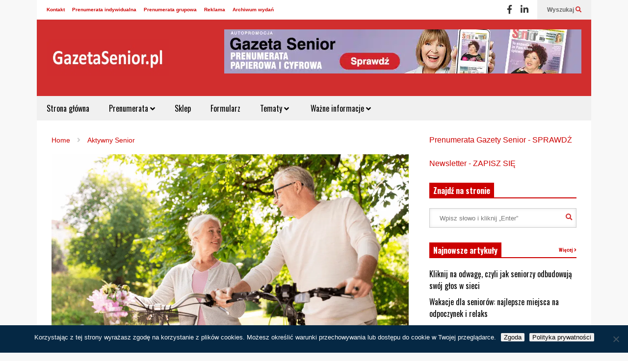

--- FILE ---
content_type: text/html; charset=UTF-8
request_url: https://www.gazetasenior.pl/jaki-rower-elektryczny-wybrac-dla-seniora
body_size: 73381
content:
<!DOCTYPE html>
<!--[if IE 7]>
<html class="ie ie7" lang="pl-PL" prefix="og: https://ogp.me/ns#">
<![endif]-->
<!--[if IE 8]>
<html class="ie ie8" lang="pl-PL" prefix="og: https://ogp.me/ns#">
<![endif]-->
<!--[if !(IE 7) & !(IE 8)]><!-->
<html lang="pl-PL" prefix="og: https://ogp.me/ns#">
<!--<![endif]-->
<head>
	<meta charset="UTF-8">
	<meta name="viewport" content="width=device-width">	
	<link rel="profile" href="https://gmpg.org/xfn/11">
	<link rel="pingback" href="https://www.gazetasenior.pl/xmlrpc.php">
		<style>img:is([sizes="auto" i], [sizes^="auto," i]) { contain-intrinsic-size: 3000px 1500px }</style>
		<!-- Pixel Cat Facebook Pixel Code -->
	<script>
	!function(f,b,e,v,n,t,s){if(f.fbq)return;n=f.fbq=function(){n.callMethod?
	n.callMethod.apply(n,arguments):n.queue.push(arguments)};if(!f._fbq)f._fbq=n;
	n.push=n;n.loaded=!0;n.version='2.0';n.queue=[];t=b.createElement(e);t.async=!0;
	t.src=v;s=b.getElementsByTagName(e)[0];s.parentNode.insertBefore(t,s)}(window,
	document,'script','https://connect.facebook.net/en_US/fbevents.js' );
	fbq( 'init', '330842039680177' );fbq( 'init', '6800917030025110' );	</script>
	<!-- DO NOT MODIFY -->
	<!-- End Facebook Pixel Code -->
	
<!-- Optymalizacja wyszukiwarek według Rank Math PRO - https://rankmath.com/ -->
<title>Jaki Rower Elektryczny Wybrać Dla Seniora? - GazetaSenior.pl</title>
<link data-rocket-preload as="style" href="https://fonts.googleapis.com/css?family=Roboto%20Condensed%3A700%7COswald%3A400%2C300%2C700&#038;subset=latin&#038;display=swap" rel="preload">
<link href="https://fonts.googleapis.com/css?family=Roboto%20Condensed%3A700%7COswald%3A400%2C300%2C700&#038;subset=latin&#038;display=swap" media="print" onload="this.media=&#039;all&#039;" rel="stylesheet">
<noscript><link rel="stylesheet" href="https://fonts.googleapis.com/css?family=Roboto%20Condensed%3A700%7COswald%3A400%2C300%2C700&#038;subset=latin&#038;display=swap"></noscript>
<meta name="description" content="Moc napędu roweru elektrycznego jest ograniczona, ale pozwala ona ograniczyć konieczność wykorzystywania siły mięśni. Takie pojazdy mogą być szczególnie"/>
<meta name="robots" content="follow, index, max-snippet:-1, max-video-preview:-1, max-image-preview:large"/>
<link rel="canonical" href="https://www.gazetasenior.pl/jaki-rower-elektryczny-wybrac-dla-seniora" />
<meta property="og:locale" content="pl_PL" />
<meta property="og:type" content="article" />
<meta property="og:title" content="Jaki Rower Elektryczny Wybrać Dla Seniora? - GazetaSenior.pl" />
<meta property="og:description" content="Moc napędu roweru elektrycznego jest ograniczona, ale pozwala ona ograniczyć konieczność wykorzystywania siły mięśni. Takie pojazdy mogą być szczególnie" />
<meta property="og:url" content="https://www.gazetasenior.pl/jaki-rower-elektryczny-wybrac-dla-seniora" />
<meta property="og:site_name" content="GazetaSenior" />
<meta property="article:publisher" content="https://www.facebook.com/GazetaSenior" />
<meta property="article:section" content="Aktywny Senior" />
<meta property="og:updated_time" content="2021-07-05T11:30:20+02:00" />
<meta property="og:image" content="https://www.gazetasenior.pl/wp-content/uploads/2021/05/jaki-rower-elektryczny-dla-seniora.png" />
<meta property="og:image:secure_url" content="https://www.gazetasenior.pl/wp-content/uploads/2021/05/jaki-rower-elektryczny-dla-seniora.png" />
<meta property="og:image:width" content="1300" />
<meta property="og:image:height" content="867" />
<meta property="og:image:alt" content="rower dla seniora" />
<meta property="og:image:type" content="image/png" />
<meta property="article:published_time" content="2021-05-21T15:33:38+02:00" />
<meta property="article:modified_time" content="2021-07-05T11:30:20+02:00" />
<meta name="twitter:card" content="summary_large_image" />
<meta name="twitter:title" content="Jaki Rower Elektryczny Wybrać Dla Seniora? - GazetaSenior.pl" />
<meta name="twitter:description" content="Moc napędu roweru elektrycznego jest ograniczona, ale pozwala ona ograniczyć konieczność wykorzystywania siły mięśni. Takie pojazdy mogą być szczególnie" />
<meta name="twitter:image" content="https://www.gazetasenior.pl/wp-content/uploads/2021/05/jaki-rower-elektryczny-dla-seniora.png" />
<script type="application/ld+json" class="rank-math-schema-pro">{"@context":"https://schema.org","@graph":[{"@type":"Place","@id":"https://www.gazetasenior.pl/#place","address":{"@type":"PostalAddress","streetAddress":"ul. Wolbromska 18/1b","addressLocality":"Wroc\u0142aw","postalCode":"53-148","addressCountry":"Polska"}},{"@type":["NewsMediaOrganization","Organization"],"@id":"https://www.gazetasenior.pl/#organization","name":"GazetaSenior","url":"https://www.gazetasenior.pl","sameAs":["https://www.facebook.com/GazetaSenior"],"email":"biuro@mediasenior.pl","address":{"@type":"PostalAddress","streetAddress":"ul. Wolbromska 18/1b","addressLocality":"Wroc\u0142aw","postalCode":"53-148","addressCountry":"Polska"},"logo":{"@type":"ImageObject","@id":"https://www.gazetasenior.pl/#logo","url":"https://www.gazetasenior.pl/wp-content/uploads/2016/01/Logo-gazetasenior_pl_rewers.png","contentUrl":"https://www.gazetasenior.pl/wp-content/uploads/2016/01/Logo-gazetasenior_pl_rewers.png","caption":"GazetaSenior","inLanguage":"pl-PL","width":"372","height":"50"},"location":{"@id":"https://www.gazetasenior.pl/#place"}},{"@type":"WebSite","@id":"https://www.gazetasenior.pl/#website","url":"https://www.gazetasenior.pl","name":"GazetaSenior","publisher":{"@id":"https://www.gazetasenior.pl/#organization"},"inLanguage":"pl-PL"},{"@type":"ImageObject","@id":"https://www.gazetasenior.pl/wp-content/uploads/2021/05/jaki-rower-elektryczny-dla-seniora.png","url":"https://www.gazetasenior.pl/wp-content/uploads/2021/05/jaki-rower-elektryczny-dla-seniora.png","width":"1300","height":"867","caption":"rower dla seniora","inLanguage":"pl-PL"},{"@type":"WebPage","@id":"https://www.gazetasenior.pl/jaki-rower-elektryczny-wybrac-dla-seniora#webpage","url":"https://www.gazetasenior.pl/jaki-rower-elektryczny-wybrac-dla-seniora","name":"Jaki Rower Elektryczny Wybra\u0107 Dla Seniora? - GazetaSenior.pl","datePublished":"2021-05-21T15:33:38+02:00","dateModified":"2021-07-05T11:30:20+02:00","isPartOf":{"@id":"https://www.gazetasenior.pl/#website"},"primaryImageOfPage":{"@id":"https://www.gazetasenior.pl/wp-content/uploads/2021/05/jaki-rower-elektryczny-dla-seniora.png"},"inLanguage":"pl-PL"},{"@type":"Person","@id":"https://www.gazetasenior.pl/author/partner-serwisu","name":"Partner artyku\u0142u","url":"https://www.gazetasenior.pl/author/partner-serwisu","image":{"@type":"ImageObject","@id":"https://secure.gravatar.com/avatar/066f9b167fb4552278ea24e5338c8acaa6ba17c5da05d1921c488ec35ab16d3f?s=96&amp;d=blank&amp;r=g","url":"https://secure.gravatar.com/avatar/066f9b167fb4552278ea24e5338c8acaa6ba17c5da05d1921c488ec35ab16d3f?s=96&amp;d=blank&amp;r=g","caption":"Partner artyku\u0142u","inLanguage":"pl-PL"},"worksFor":{"@id":"https://www.gazetasenior.pl/#organization"}},{"@type":"NewsArticle","headline":"Jaki Rower Elektryczny Wybra\u0107 Dla Seniora? - GazetaSenior.pl","keywords":"rower elektryczny","datePublished":"2021-05-21T15:33:38+02:00","dateModified":"2021-07-05T11:30:20+02:00","author":{"@id":"https://www.gazetasenior.pl/author/partner-serwisu","name":"Partner artyku\u0142u"},"publisher":{"@id":"https://www.gazetasenior.pl/#organization"},"description":"Moc nap\u0119du roweru elektrycznego jest ograniczona, ale pozwala ona ograniczy\u0107 konieczno\u015b\u0107 wykorzystywania si\u0142y mi\u0119\u015bni. Takie pojazdy mog\u0105 by\u0107 szczeg\u00f3lnie","copyrightYear":"2021","copyrightHolder":{"@id":"https://www.gazetasenior.pl/#organization"},"name":"Jaki Rower Elektryczny Wybra\u0107 Dla Seniora? - GazetaSenior.pl","@id":"https://www.gazetasenior.pl/jaki-rower-elektryczny-wybrac-dla-seniora#richSnippet","isPartOf":{"@id":"https://www.gazetasenior.pl/jaki-rower-elektryczny-wybrac-dla-seniora#webpage"},"image":{"@id":"https://www.gazetasenior.pl/wp-content/uploads/2021/05/jaki-rower-elektryczny-dla-seniora.png"},"inLanguage":"pl-PL","mainEntityOfPage":{"@id":"https://www.gazetasenior.pl/jaki-rower-elektryczny-wybrac-dla-seniora#webpage"}}]}</script>
<!-- /Wtyczka Rank Math WordPress SEO -->

<link rel='dns-prefetch' href='//www.gazetasenior.pl' />
<link rel='dns-prefetch' href='//fonts.googleapis.com' />
<link href='https://fonts.gstatic.com' crossorigin rel='preconnect' />
<link rel="alternate" type="application/rss+xml" title="GazetaSenior &raquo; Kanał z wpisami" href="https://www.gazetasenior.pl/feed" />
<link rel="alternate" type="application/rss+xml" title="GazetaSenior &raquo; Kanał z komentarzami" href="https://www.gazetasenior.pl/comments/feed" />
<link rel="alternate" type="application/rss+xml" title="GazetaSenior &raquo; Jaki rower elektryczny wybrać dla seniora? Kanał z komentarzami" href="https://www.gazetasenior.pl/jaki-rower-elektryczny-wybrac-dla-seniora/feed" />
		<!-- This site uses the Google Analytics by MonsterInsights plugin v9.10.0 - Using Analytics tracking - https://www.monsterinsights.com/ -->
							<script src="//www.googletagmanager.com/gtag/js?id=G-ECL1T0GSQY"  data-cfasync="false" data-wpfc-render="false" type="text/javascript" async></script>
			<script data-cfasync="false" data-wpfc-render="false" type="text/javascript">
				var mi_version = '9.10.0';
				var mi_track_user = true;
				var mi_no_track_reason = '';
								var MonsterInsightsDefaultLocations = {"page_location":"https:\/\/www.gazetasenior.pl\/jaki-rower-elektryczny-wybrac-dla-seniora\/"};
								if ( typeof MonsterInsightsPrivacyGuardFilter === 'function' ) {
					var MonsterInsightsLocations = (typeof MonsterInsightsExcludeQuery === 'object') ? MonsterInsightsPrivacyGuardFilter( MonsterInsightsExcludeQuery ) : MonsterInsightsPrivacyGuardFilter( MonsterInsightsDefaultLocations );
				} else {
					var MonsterInsightsLocations = (typeof MonsterInsightsExcludeQuery === 'object') ? MonsterInsightsExcludeQuery : MonsterInsightsDefaultLocations;
				}

								var disableStrs = [
										'ga-disable-G-ECL1T0GSQY',
									];

				/* Function to detect opted out users */
				function __gtagTrackerIsOptedOut() {
					for (var index = 0; index < disableStrs.length; index++) {
						if (document.cookie.indexOf(disableStrs[index] + '=true') > -1) {
							return true;
						}
					}

					return false;
				}

				/* Disable tracking if the opt-out cookie exists. */
				if (__gtagTrackerIsOptedOut()) {
					for (var index = 0; index < disableStrs.length; index++) {
						window[disableStrs[index]] = true;
					}
				}

				/* Opt-out function */
				function __gtagTrackerOptout() {
					for (var index = 0; index < disableStrs.length; index++) {
						document.cookie = disableStrs[index] + '=true; expires=Thu, 31 Dec 2099 23:59:59 UTC; path=/';
						window[disableStrs[index]] = true;
					}
				}

				if ('undefined' === typeof gaOptout) {
					function gaOptout() {
						__gtagTrackerOptout();
					}
				}
								window.dataLayer = window.dataLayer || [];

				window.MonsterInsightsDualTracker = {
					helpers: {},
					trackers: {},
				};
				if (mi_track_user) {
					function __gtagDataLayer() {
						dataLayer.push(arguments);
					}

					function __gtagTracker(type, name, parameters) {
						if (!parameters) {
							parameters = {};
						}

						if (parameters.send_to) {
							__gtagDataLayer.apply(null, arguments);
							return;
						}

						if (type === 'event') {
														parameters.send_to = monsterinsights_frontend.v4_id;
							var hookName = name;
							if (typeof parameters['event_category'] !== 'undefined') {
								hookName = parameters['event_category'] + ':' + name;
							}

							if (typeof MonsterInsightsDualTracker.trackers[hookName] !== 'undefined') {
								MonsterInsightsDualTracker.trackers[hookName](parameters);
							} else {
								__gtagDataLayer('event', name, parameters);
							}
							
						} else {
							__gtagDataLayer.apply(null, arguments);
						}
					}

					__gtagTracker('js', new Date());
					__gtagTracker('set', {
						'developer_id.dZGIzZG': true,
											});
					if ( MonsterInsightsLocations.page_location ) {
						__gtagTracker('set', MonsterInsightsLocations);
					}
										__gtagTracker('config', 'G-ECL1T0GSQY', {"forceSSL":"true"} );
										window.gtag = __gtagTracker;										(function () {
						/* https://developers.google.com/analytics/devguides/collection/analyticsjs/ */
						/* ga and __gaTracker compatibility shim. */
						var noopfn = function () {
							return null;
						};
						var newtracker = function () {
							return new Tracker();
						};
						var Tracker = function () {
							return null;
						};
						var p = Tracker.prototype;
						p.get = noopfn;
						p.set = noopfn;
						p.send = function () {
							var args = Array.prototype.slice.call(arguments);
							args.unshift('send');
							__gaTracker.apply(null, args);
						};
						var __gaTracker = function () {
							var len = arguments.length;
							if (len === 0) {
								return;
							}
							var f = arguments[len - 1];
							if (typeof f !== 'object' || f === null || typeof f.hitCallback !== 'function') {
								if ('send' === arguments[0]) {
									var hitConverted, hitObject = false, action;
									if ('event' === arguments[1]) {
										if ('undefined' !== typeof arguments[3]) {
											hitObject = {
												'eventAction': arguments[3],
												'eventCategory': arguments[2],
												'eventLabel': arguments[4],
												'value': arguments[5] ? arguments[5] : 1,
											}
										}
									}
									if ('pageview' === arguments[1]) {
										if ('undefined' !== typeof arguments[2]) {
											hitObject = {
												'eventAction': 'page_view',
												'page_path': arguments[2],
											}
										}
									}
									if (typeof arguments[2] === 'object') {
										hitObject = arguments[2];
									}
									if (typeof arguments[5] === 'object') {
										Object.assign(hitObject, arguments[5]);
									}
									if ('undefined' !== typeof arguments[1].hitType) {
										hitObject = arguments[1];
										if ('pageview' === hitObject.hitType) {
											hitObject.eventAction = 'page_view';
										}
									}
									if (hitObject) {
										action = 'timing' === arguments[1].hitType ? 'timing_complete' : hitObject.eventAction;
										hitConverted = mapArgs(hitObject);
										__gtagTracker('event', action, hitConverted);
									}
								}
								return;
							}

							function mapArgs(args) {
								var arg, hit = {};
								var gaMap = {
									'eventCategory': 'event_category',
									'eventAction': 'event_action',
									'eventLabel': 'event_label',
									'eventValue': 'event_value',
									'nonInteraction': 'non_interaction',
									'timingCategory': 'event_category',
									'timingVar': 'name',
									'timingValue': 'value',
									'timingLabel': 'event_label',
									'page': 'page_path',
									'location': 'page_location',
									'title': 'page_title',
									'referrer' : 'page_referrer',
								};
								for (arg in args) {
																		if (!(!args.hasOwnProperty(arg) || !gaMap.hasOwnProperty(arg))) {
										hit[gaMap[arg]] = args[arg];
									} else {
										hit[arg] = args[arg];
									}
								}
								return hit;
							}

							try {
								f.hitCallback();
							} catch (ex) {
							}
						};
						__gaTracker.create = newtracker;
						__gaTracker.getByName = newtracker;
						__gaTracker.getAll = function () {
							return [];
						};
						__gaTracker.remove = noopfn;
						__gaTracker.loaded = true;
						window['__gaTracker'] = __gaTracker;
					})();
									} else {
										console.log("");
					(function () {
						function __gtagTracker() {
							return null;
						}

						window['__gtagTracker'] = __gtagTracker;
						window['gtag'] = __gtagTracker;
					})();
									}
			</script>
							<!-- / Google Analytics by MonsterInsights -->
		<link rel='stylesheet' id='sneeit-optimize-images-css' href='https://www.gazetasenior.pl/wp-content/plugins/sneeit-framework/css/min/front-optimize-images.min.css?ver=8.1' type='text/css' media='all' />
<link rel='stylesheet' id='sneeit-compact-menu-css' href='https://www.gazetasenior.pl/wp-content/plugins/sneeit-framework/css/min/front-menus-compact.min.css?ver=8.1' type='text/css' media='all' />
<style id='wp-emoji-styles-inline-css' type='text/css'>

	img.wp-smiley, img.emoji {
		display: inline !important;
		border: none !important;
		box-shadow: none !important;
		height: 1em !important;
		width: 1em !important;
		margin: 0 0.07em !important;
		vertical-align: -0.1em !important;
		background: none !important;
		padding: 0 !important;
	}
</style>
<link rel='stylesheet' id='wp-block-library-css' href='https://www.gazetasenior.pl/wp-includes/css/dist/block-library/style.min.css?ver=6.8.3' type='text/css' media='all' />
<style id='classic-theme-styles-inline-css' type='text/css'>
/*! This file is auto-generated */
.wp-block-button__link{color:#fff;background-color:#32373c;border-radius:9999px;box-shadow:none;text-decoration:none;padding:calc(.667em + 2px) calc(1.333em + 2px);font-size:1.125em}.wp-block-file__button{background:#32373c;color:#fff;text-decoration:none}
</style>
<style id='global-styles-inline-css' type='text/css'>
:root{--wp--preset--aspect-ratio--square: 1;--wp--preset--aspect-ratio--4-3: 4/3;--wp--preset--aspect-ratio--3-4: 3/4;--wp--preset--aspect-ratio--3-2: 3/2;--wp--preset--aspect-ratio--2-3: 2/3;--wp--preset--aspect-ratio--16-9: 16/9;--wp--preset--aspect-ratio--9-16: 9/16;--wp--preset--color--black: #000000;--wp--preset--color--cyan-bluish-gray: #abb8c3;--wp--preset--color--white: #ffffff;--wp--preset--color--pale-pink: #f78da7;--wp--preset--color--vivid-red: #cf2e2e;--wp--preset--color--luminous-vivid-orange: #ff6900;--wp--preset--color--luminous-vivid-amber: #fcb900;--wp--preset--color--light-green-cyan: #7bdcb5;--wp--preset--color--vivid-green-cyan: #00d084;--wp--preset--color--pale-cyan-blue: #8ed1fc;--wp--preset--color--vivid-cyan-blue: #0693e3;--wp--preset--color--vivid-purple: #9b51e0;--wp--preset--gradient--vivid-cyan-blue-to-vivid-purple: linear-gradient(135deg,rgba(6,147,227,1) 0%,rgb(155,81,224) 100%);--wp--preset--gradient--light-green-cyan-to-vivid-green-cyan: linear-gradient(135deg,rgb(122,220,180) 0%,rgb(0,208,130) 100%);--wp--preset--gradient--luminous-vivid-amber-to-luminous-vivid-orange: linear-gradient(135deg,rgba(252,185,0,1) 0%,rgba(255,105,0,1) 100%);--wp--preset--gradient--luminous-vivid-orange-to-vivid-red: linear-gradient(135deg,rgba(255,105,0,1) 0%,rgb(207,46,46) 100%);--wp--preset--gradient--very-light-gray-to-cyan-bluish-gray: linear-gradient(135deg,rgb(238,238,238) 0%,rgb(169,184,195) 100%);--wp--preset--gradient--cool-to-warm-spectrum: linear-gradient(135deg,rgb(74,234,220) 0%,rgb(151,120,209) 20%,rgb(207,42,186) 40%,rgb(238,44,130) 60%,rgb(251,105,98) 80%,rgb(254,248,76) 100%);--wp--preset--gradient--blush-light-purple: linear-gradient(135deg,rgb(255,206,236) 0%,rgb(152,150,240) 100%);--wp--preset--gradient--blush-bordeaux: linear-gradient(135deg,rgb(254,205,165) 0%,rgb(254,45,45) 50%,rgb(107,0,62) 100%);--wp--preset--gradient--luminous-dusk: linear-gradient(135deg,rgb(255,203,112) 0%,rgb(199,81,192) 50%,rgb(65,88,208) 100%);--wp--preset--gradient--pale-ocean: linear-gradient(135deg,rgb(255,245,203) 0%,rgb(182,227,212) 50%,rgb(51,167,181) 100%);--wp--preset--gradient--electric-grass: linear-gradient(135deg,rgb(202,248,128) 0%,rgb(113,206,126) 100%);--wp--preset--gradient--midnight: linear-gradient(135deg,rgb(2,3,129) 0%,rgb(40,116,252) 100%);--wp--preset--font-size--small: 13px;--wp--preset--font-size--medium: 20px;--wp--preset--font-size--large: 36px;--wp--preset--font-size--x-large: 42px;--wp--preset--spacing--20: 0.44rem;--wp--preset--spacing--30: 0.67rem;--wp--preset--spacing--40: 1rem;--wp--preset--spacing--50: 1.5rem;--wp--preset--spacing--60: 2.25rem;--wp--preset--spacing--70: 3.38rem;--wp--preset--spacing--80: 5.06rem;--wp--preset--shadow--natural: 6px 6px 9px rgba(0, 0, 0, 0.2);--wp--preset--shadow--deep: 12px 12px 50px rgba(0, 0, 0, 0.4);--wp--preset--shadow--sharp: 6px 6px 0px rgba(0, 0, 0, 0.2);--wp--preset--shadow--outlined: 6px 6px 0px -3px rgba(255, 255, 255, 1), 6px 6px rgba(0, 0, 0, 1);--wp--preset--shadow--crisp: 6px 6px 0px rgba(0, 0, 0, 1);}:where(.is-layout-flex){gap: 0.5em;}:where(.is-layout-grid){gap: 0.5em;}body .is-layout-flex{display: flex;}.is-layout-flex{flex-wrap: wrap;align-items: center;}.is-layout-flex > :is(*, div){margin: 0;}body .is-layout-grid{display: grid;}.is-layout-grid > :is(*, div){margin: 0;}:where(.wp-block-columns.is-layout-flex){gap: 2em;}:where(.wp-block-columns.is-layout-grid){gap: 2em;}:where(.wp-block-post-template.is-layout-flex){gap: 1.25em;}:where(.wp-block-post-template.is-layout-grid){gap: 1.25em;}.has-black-color{color: var(--wp--preset--color--black) !important;}.has-cyan-bluish-gray-color{color: var(--wp--preset--color--cyan-bluish-gray) !important;}.has-white-color{color: var(--wp--preset--color--white) !important;}.has-pale-pink-color{color: var(--wp--preset--color--pale-pink) !important;}.has-vivid-red-color{color: var(--wp--preset--color--vivid-red) !important;}.has-luminous-vivid-orange-color{color: var(--wp--preset--color--luminous-vivid-orange) !important;}.has-luminous-vivid-amber-color{color: var(--wp--preset--color--luminous-vivid-amber) !important;}.has-light-green-cyan-color{color: var(--wp--preset--color--light-green-cyan) !important;}.has-vivid-green-cyan-color{color: var(--wp--preset--color--vivid-green-cyan) !important;}.has-pale-cyan-blue-color{color: var(--wp--preset--color--pale-cyan-blue) !important;}.has-vivid-cyan-blue-color{color: var(--wp--preset--color--vivid-cyan-blue) !important;}.has-vivid-purple-color{color: var(--wp--preset--color--vivid-purple) !important;}.has-black-background-color{background-color: var(--wp--preset--color--black) !important;}.has-cyan-bluish-gray-background-color{background-color: var(--wp--preset--color--cyan-bluish-gray) !important;}.has-white-background-color{background-color: var(--wp--preset--color--white) !important;}.has-pale-pink-background-color{background-color: var(--wp--preset--color--pale-pink) !important;}.has-vivid-red-background-color{background-color: var(--wp--preset--color--vivid-red) !important;}.has-luminous-vivid-orange-background-color{background-color: var(--wp--preset--color--luminous-vivid-orange) !important;}.has-luminous-vivid-amber-background-color{background-color: var(--wp--preset--color--luminous-vivid-amber) !important;}.has-light-green-cyan-background-color{background-color: var(--wp--preset--color--light-green-cyan) !important;}.has-vivid-green-cyan-background-color{background-color: var(--wp--preset--color--vivid-green-cyan) !important;}.has-pale-cyan-blue-background-color{background-color: var(--wp--preset--color--pale-cyan-blue) !important;}.has-vivid-cyan-blue-background-color{background-color: var(--wp--preset--color--vivid-cyan-blue) !important;}.has-vivid-purple-background-color{background-color: var(--wp--preset--color--vivid-purple) !important;}.has-black-border-color{border-color: var(--wp--preset--color--black) !important;}.has-cyan-bluish-gray-border-color{border-color: var(--wp--preset--color--cyan-bluish-gray) !important;}.has-white-border-color{border-color: var(--wp--preset--color--white) !important;}.has-pale-pink-border-color{border-color: var(--wp--preset--color--pale-pink) !important;}.has-vivid-red-border-color{border-color: var(--wp--preset--color--vivid-red) !important;}.has-luminous-vivid-orange-border-color{border-color: var(--wp--preset--color--luminous-vivid-orange) !important;}.has-luminous-vivid-amber-border-color{border-color: var(--wp--preset--color--luminous-vivid-amber) !important;}.has-light-green-cyan-border-color{border-color: var(--wp--preset--color--light-green-cyan) !important;}.has-vivid-green-cyan-border-color{border-color: var(--wp--preset--color--vivid-green-cyan) !important;}.has-pale-cyan-blue-border-color{border-color: var(--wp--preset--color--pale-cyan-blue) !important;}.has-vivid-cyan-blue-border-color{border-color: var(--wp--preset--color--vivid-cyan-blue) !important;}.has-vivid-purple-border-color{border-color: var(--wp--preset--color--vivid-purple) !important;}.has-vivid-cyan-blue-to-vivid-purple-gradient-background{background: var(--wp--preset--gradient--vivid-cyan-blue-to-vivid-purple) !important;}.has-light-green-cyan-to-vivid-green-cyan-gradient-background{background: var(--wp--preset--gradient--light-green-cyan-to-vivid-green-cyan) !important;}.has-luminous-vivid-amber-to-luminous-vivid-orange-gradient-background{background: var(--wp--preset--gradient--luminous-vivid-amber-to-luminous-vivid-orange) !important;}.has-luminous-vivid-orange-to-vivid-red-gradient-background{background: var(--wp--preset--gradient--luminous-vivid-orange-to-vivid-red) !important;}.has-very-light-gray-to-cyan-bluish-gray-gradient-background{background: var(--wp--preset--gradient--very-light-gray-to-cyan-bluish-gray) !important;}.has-cool-to-warm-spectrum-gradient-background{background: var(--wp--preset--gradient--cool-to-warm-spectrum) !important;}.has-blush-light-purple-gradient-background{background: var(--wp--preset--gradient--blush-light-purple) !important;}.has-blush-bordeaux-gradient-background{background: var(--wp--preset--gradient--blush-bordeaux) !important;}.has-luminous-dusk-gradient-background{background: var(--wp--preset--gradient--luminous-dusk) !important;}.has-pale-ocean-gradient-background{background: var(--wp--preset--gradient--pale-ocean) !important;}.has-electric-grass-gradient-background{background: var(--wp--preset--gradient--electric-grass) !important;}.has-midnight-gradient-background{background: var(--wp--preset--gradient--midnight) !important;}.has-small-font-size{font-size: var(--wp--preset--font-size--small) !important;}.has-medium-font-size{font-size: var(--wp--preset--font-size--medium) !important;}.has-large-font-size{font-size: var(--wp--preset--font-size--large) !important;}.has-x-large-font-size{font-size: var(--wp--preset--font-size--x-large) !important;}
:where(.wp-block-post-template.is-layout-flex){gap: 1.25em;}:where(.wp-block-post-template.is-layout-grid){gap: 1.25em;}
:where(.wp-block-columns.is-layout-flex){gap: 2em;}:where(.wp-block-columns.is-layout-grid){gap: 2em;}
:root :where(.wp-block-pullquote){font-size: 1.5em;line-height: 1.6;}
</style>
<link data-minify="1" rel='stylesheet' id='pb_animate-css' href='https://www.gazetasenior.pl/wp-content/cache/min/1/wp-content/plugins/ays-popup-box/public/css/animate.css?ver=1759997971' type='text/css' media='all' />
<link rel='stylesheet' id='cookie-notice-front-css' href='https://www.gazetasenior.pl/wp-content/plugins/cookie-notice/css/front.min.css?ver=2.5.10' type='text/css' media='all' />
<link rel='stylesheet' id='gn-frontend-gnfollow-style-css' href='https://www.gazetasenior.pl/wp-content/plugins/gn-publisher/assets/css/gn-frontend-gnfollow.min.css?ver=1.5.24' type='text/css' media='all' />
<link data-minify="1" rel='stylesheet' id='quiz-maker-css' href='https://www.gazetasenior.pl/wp-content/cache/min/1/wp-content/plugins/quiz-maker/public/css/quiz-maker-public.css?ver=1759997971' type='text/css' media='all' />
<link data-minify="1" rel='stylesheet' id='woocommerce-layout-css' href='https://www.gazetasenior.pl/wp-content/cache/min/1/wp-content/plugins/woocommerce/assets/css/woocommerce-layout.css?ver=1759997971' type='text/css' media='all' />
<link data-minify="1" rel='stylesheet' id='woocommerce-smallscreen-css' href='https://www.gazetasenior.pl/wp-content/cache/min/1/wp-content/plugins/woocommerce/assets/css/woocommerce-smallscreen.css?ver=1759997971' type='text/css' media='only screen and (max-width: 768px)' />
<link data-minify="1" rel='stylesheet' id='woocommerce-general-css' href='https://www.gazetasenior.pl/wp-content/cache/min/1/wp-content/plugins/woocommerce/assets/css/woocommerce.css?ver=1759997971' type='text/css' media='all' />
<style id='woocommerce-inline-inline-css' type='text/css'>
.woocommerce form .form-row .required { visibility: visible; }
</style>

<link rel='stylesheet' id='ez-toc-css' href='https://www.gazetasenior.pl/wp-content/plugins/easy-table-of-contents/assets/css/screen.min.css?ver=2.0.78' type='text/css' media='all' />
<style id='ez-toc-inline-css' type='text/css'>
div#ez-toc-container .ez-toc-title {font-size: 120%;}div#ez-toc-container .ez-toc-title {font-weight: 500;}div#ez-toc-container ul li , div#ez-toc-container ul li a {font-size: 100%;}div#ez-toc-container ul li , div#ez-toc-container ul li a {font-weight: 500;}div#ez-toc-container nav ul ul li {font-size: 90%;}div#ez-toc-container {background: #fff;border: 1px solid #ddd;}div#ez-toc-container p.ez-toc-title , #ez-toc-container .ez_toc_custom_title_icon , #ez-toc-container .ez_toc_custom_toc_icon {color: #333333;}div#ez-toc-container ul.ez-toc-list a {color: #d02e2e;}div#ez-toc-container ul.ez-toc-list a:hover {color: #9e1500;}div#ez-toc-container ul.ez-toc-list a:visited {color: #d14b4b;}.ez-toc-counter nav ul li a::before {color: ;}.ez-toc-box-title {font-weight: bold; margin-bottom: 10px; text-align: center; text-transform: uppercase; letter-spacing: 1px; color: #666; padding-bottom: 5px;position:absolute;top:-4%;left:5%;background-color: inherit;transition: top 0.3s ease;}.ez-toc-box-title.toc-closed {top:-25%;}
.ez-toc-container-direction {direction: ltr;}.ez-toc-counter ul{counter-reset: item ;}.ez-toc-counter nav ul li a::before {content: counters(item, '.', decimal) '. ';display: inline-block;counter-increment: item;flex-grow: 0;flex-shrink: 0;margin-right: .2em; float: left; }.ez-toc-widget-direction {direction: ltr;}.ez-toc-widget-container ul{counter-reset: item ;}.ez-toc-widget-container nav ul li a::before {content: counters(item, '.', decimal) '. ';display: inline-block;counter-increment: item;flex-grow: 0;flex-shrink: 0;margin-right: .2em; float: left; }
</style>
<link data-minify="1" rel='stylesheet' id='brands-styles-css' href='https://www.gazetasenior.pl/wp-content/cache/min/1/wp-content/plugins/woocommerce/assets/css/brands.css?ver=1759997971' type='text/css' media='all' />
<link rel='stylesheet' id='flatnews-main-css' href='https://www.gazetasenior.pl/wp-content/themes/flatnews/assets/css/min/main.min.css?ver=5.6' type='text/css' media='all' />
<style id='flatnews-main-inline-css' type='text/css'>
.fn-primary{width:1070px}.fn-content{width:68%}.fn-main-sidebar{width:28%}.fn-header, .fn-header-row-inner{width:1130px}.fn-footer, .fn-footer-row-inner{width:1130px}*{max-width: 100%;}img{height: auto;}
</style>
<link rel='stylesheet' id='flatnews-responsive-css' href='https://www.gazetasenior.pl/wp-content/themes/flatnews/assets/css/min/responsive.min.css?ver=5.6' type='text/css' media='(max-width: 1129px)' />
<!--[if lt IE 8]>
<link rel='stylesheet' id='flatnews-ie-8-css' href='https://www.gazetasenior.pl/wp-content/themes/flatnews/assets/css/min/ie-8.min.css?ver=5.6' type='text/css' media='all' />
<![endif]-->
<!--[if lt IE 9]>
<link rel='stylesheet' id='flatnews-ie-9-css' href='https://www.gazetasenior.pl/wp-content/themes/flatnews/assets/css/min/ie-9.min.css?ver=5.6' type='text/css' media='all' />
<![endif]-->
<link data-minify="1" rel='stylesheet' id='dashicons-css' href='https://www.gazetasenior.pl/wp-content/cache/min/1/wp-includes/css/dashicons.min.css?ver=1759997971' type='text/css' media='all' />
<link data-minify="1" rel='stylesheet' id='thickbox-css' href='https://www.gazetasenior.pl/wp-content/cache/min/1/wp-includes/js/thickbox/thickbox.css?ver=1759997971' type='text/css' media='all' />
<link data-minify="1" rel='stylesheet' id='sneeit-font-awesome-css' href='https://www.gazetasenior.pl/wp-content/cache/min/1/wp-content/plugins/sneeit-framework/fonts/font-awesome-5x/css/all.min.css?ver=1759997971' type='text/css' media='all' />
<link rel='stylesheet' id='sneeit-font-awesome-shims-css' href='https://www.gazetasenior.pl/wp-content/plugins/sneeit-framework/fonts/font-awesome-5x/css/v4-shims.min.css?ver=8.1' type='text/css' media='all' />
<link rel='stylesheet' id='sneeit-responsive-css' href='https://www.gazetasenior.pl/wp-content/plugins/sneeit-framework/css/min/front-responsive.min.css?ver=8.1' type='text/css' media='all' />
<link rel='stylesheet' id='sneeit-rating-css' href='https://www.gazetasenior.pl/wp-content/plugins/sneeit-framework/css/min/front-rating.min.css?ver=8.1' type='text/css' media='all' />
<link data-minify="1" rel='stylesheet' id='payu-gateway-css' href='https://www.gazetasenior.pl/wp-content/cache/min/1/wp-content/plugins/woo-payu-payment-gateway/assets/css/payu-gateway.css?ver=1759997971' type='text/css' media='all' />
<link data-minify="1" rel='stylesheet' id='tablepress-default-css' href='https://www.gazetasenior.pl/wp-content/cache/min/1/wp-content/plugins/tablepress/css/build/default.css?ver=1759997971' type='text/css' media='all' />
<script type="text/javascript" src="https://www.gazetasenior.pl/wp-includes/js/jquery/jquery.min.js?ver=3.7.1" id="jquery-core-js" data-rocket-defer defer></script>
<script type="text/javascript" src="https://www.gazetasenior.pl/wp-includes/js/jquery/jquery-migrate.min.js?ver=3.4.1" id="jquery-migrate-js" data-rocket-defer defer></script>
<script type="text/javascript" src="https://www.gazetasenior.pl/wp-content/plugins/google-analytics-for-wordpress/assets/js/frontend-gtag.min.js?ver=9.10.0" id="monsterinsights-frontend-script-js" async="async" data-wp-strategy="async"></script>
<script data-cfasync="false" data-wpfc-render="false" type="text/javascript" id='monsterinsights-frontend-script-js-extra'>/* <![CDATA[ */
var monsterinsights_frontend = {"js_events_tracking":"true","download_extensions":"doc,pdf,ppt,zip,xls,docx,pptx,xlsx","inbound_paths":"[]","home_url":"https:\/\/www.gazetasenior.pl","hash_tracking":"false","v4_id":"G-ECL1T0GSQY"};/* ]]> */
</script>
<script type="text/javascript" id="ays-pb-js-extra">
/* <![CDATA[ */
var pbLocalizeObj = {"ajax":"https:\/\/www.gazetasenior.pl\/wp-admin\/admin-ajax.php","seconds":"seconds","thisWillClose":"This will close in","icons":{"close_icon":"<svg class=\"ays_pb_material_close_icon\" xmlns=\"https:\/\/www.w3.org\/2000\/svg\" height=\"36px\" viewBox=\"0 0 24 24\" width=\"36px\" fill=\"#000000\" alt=\"Pop-up Close\"><path d=\"M0 0h24v24H0z\" fill=\"none\"\/><path d=\"M19 6.41L17.59 5 12 10.59 6.41 5 5 6.41 10.59 12 5 17.59 6.41 19 12 13.41 17.59 19 19 17.59 13.41 12z\"\/><\/svg>","close_circle_icon":"<svg class=\"ays_pb_material_close_circle_icon\" xmlns=\"https:\/\/www.w3.org\/2000\/svg\" height=\"24\" viewBox=\"0 0 24 24\" width=\"36\" alt=\"Pop-up Close\"><path d=\"M0 0h24v24H0z\" fill=\"none\"\/><path d=\"M12 2C6.47 2 2 6.47 2 12s4.47 10 10 10 10-4.47 10-10S17.53 2 12 2zm5 13.59L15.59 17 12 13.41 8.41 17 7 15.59 10.59 12 7 8.41 8.41 7 12 10.59 15.59 7 17 8.41 13.41 12 17 15.59z\"\/><\/svg>","volume_up_icon":"<svg class=\"ays_pb_fa_volume\" xmlns=\"https:\/\/www.w3.org\/2000\/svg\" height=\"24\" viewBox=\"0 0 24 24\" width=\"36\"><path d=\"M0 0h24v24H0z\" fill=\"none\"\/><path d=\"M3 9v6h4l5 5V4L7 9H3zm13.5 3c0-1.77-1.02-3.29-2.5-4.03v8.05c1.48-.73 2.5-2.25 2.5-4.02zM14 3.23v2.06c2.89.86 5 3.54 5 6.71s-2.11 5.85-5 6.71v2.06c4.01-.91 7-4.49 7-8.77s-2.99-7.86-7-8.77z\"\/><\/svg>","volume_mute_icon":"<svg xmlns=\"https:\/\/www.w3.org\/2000\/svg\" height=\"24\" viewBox=\"0 0 24 24\" width=\"24\"><path d=\"M0 0h24v24H0z\" fill=\"none\"\/><path d=\"M7 9v6h4l5 5V4l-5 5H7z\"\/><\/svg>"}};
/* ]]> */
</script>
<script data-minify="1" type="text/javascript" src="https://www.gazetasenior.pl/wp-content/cache/min/1/wp-content/plugins/ays-popup-box/public/js/ays-pb-public.js?ver=1759997971" id="ays-pb-js" data-rocket-defer defer></script>
<script type="text/javascript" id="cookie-notice-front-js-before">
/* <![CDATA[ */
var cnArgs = {"ajaxUrl":"https:\/\/www.gazetasenior.pl\/wp-admin\/admin-ajax.php","nonce":"6c7fc9c9f5","hideEffect":"fade","position":"bottom","onScroll":false,"onScrollOffset":100,"onClick":false,"cookieName":"cookie_notice_accepted","cookieTime":2592000,"cookieTimeRejected":2592000,"globalCookie":false,"redirection":false,"cache":true,"revokeCookies":false,"revokeCookiesOpt":"automatic"};
/* ]]> */
</script>
<script type="text/javascript" src="https://www.gazetasenior.pl/wp-content/plugins/cookie-notice/js/front.min.js?ver=2.5.10" id="cookie-notice-front-js" data-rocket-defer defer></script>
<script type="text/javascript" src="https://www.gazetasenior.pl/wp-content/plugins/woocommerce/assets/js/jquery-blockui/jquery.blockUI.min.js?ver=2.7.0-wc.10.3.5" id="wc-jquery-blockui-js" data-wp-strategy="defer" data-rocket-defer defer></script>
<script type="text/javascript" id="wc-add-to-cart-js-extra">
/* <![CDATA[ */
var wc_add_to_cart_params = {"ajax_url":"\/wp-admin\/admin-ajax.php","wc_ajax_url":"\/?wc-ajax=%%endpoint%%","i18n_view_cart":"Zobacz koszyk","cart_url":"https:\/\/www.gazetasenior.pl\/koszyk","is_cart":"","cart_redirect_after_add":"yes"};
/* ]]> */
</script>
<script type="text/javascript" src="https://www.gazetasenior.pl/wp-content/plugins/woocommerce/assets/js/frontend/add-to-cart.min.js?ver=10.3.5" id="wc-add-to-cart-js" data-wp-strategy="defer" data-rocket-defer defer></script>
<script type="text/javascript" src="https://www.gazetasenior.pl/wp-content/plugins/woocommerce/assets/js/js-cookie/js.cookie.min.js?ver=2.1.4-wc.10.3.5" id="wc-js-cookie-js" defer="defer" data-wp-strategy="defer"></script>
<script type="text/javascript" id="woocommerce-js-extra">
/* <![CDATA[ */
var woocommerce_params = {"ajax_url":"\/wp-admin\/admin-ajax.php","wc_ajax_url":"\/?wc-ajax=%%endpoint%%","i18n_password_show":"Poka\u017c has\u0142o","i18n_password_hide":"Ukryj has\u0142o"};
/* ]]> */
</script>
<script type="text/javascript" src="https://www.gazetasenior.pl/wp-content/plugins/woocommerce/assets/js/frontend/woocommerce.min.js?ver=10.3.5" id="woocommerce-js" defer="defer" data-wp-strategy="defer"></script>
<script data-minify="1" type="text/javascript" src="https://www.gazetasenior.pl/wp-content/cache/min/1/wp-content/plugins/js_composer/assets/js/vendors/woocommerce-add-to-cart.js?ver=1759997971" id="vc_woocommerce-add-to-cart-js-js" data-rocket-defer defer></script>
<script></script><link rel="https://api.w.org/" href="https://www.gazetasenior.pl/wp-json/" /><link rel="alternate" title="JSON" type="application/json" href="https://www.gazetasenior.pl/wp-json/wp/v2/posts/34502" /><link rel="EditURI" type="application/rsd+xml" title="RSD" href="https://www.gazetasenior.pl/xmlrpc.php?rsd" />
<meta name="generator" content="WordPress 6.8.3" />
<link rel='shortlink' href='https://www.gazetasenior.pl/?p=34502' />
<link rel="alternate" title="oEmbed (JSON)" type="application/json+oembed" href="https://www.gazetasenior.pl/wp-json/oembed/1.0/embed?url=https%3A%2F%2Fwww.gazetasenior.pl%2Fjaki-rower-elektryczny-wybrac-dla-seniora" />
<link rel="alternate" title="oEmbed (XML)" type="text/xml+oembed" href="https://www.gazetasenior.pl/wp-json/oembed/1.0/embed?url=https%3A%2F%2Fwww.gazetasenior.pl%2Fjaki-rower-elektryczny-wybrac-dla-seniora&#038;format=xml" />
<style type='text/css' media='screen'>
	h1{ font-family:"Roboto Condensed", arial, sans-serif;}
	h2{ font-family:"Roboto Condensed", arial, sans-serif;}
	h3{ font-family:"Roboto Condensed", arial, sans-serif;}
	h4{ font-family:"Roboto Condensed", arial, sans-serif;}
	h5{ font-family:"Roboto Condensed", arial, sans-serif;}
	h6{ font-family:"Roboto Condensed", arial, sans-serif;}
</style>
<!-- fonts delivered by Wordpress Google Fonts, a plugin by Adrian3.com --><!--[if lt IE 9]><script src="https://www.gazetasenior.pl/wp-content/plugins/sneeit-framework/js/html5.js"></script><![endif]--><meta name="theme-color" content="#cc0000" />	<noscript><style>.woocommerce-product-gallery{ opacity: 1 !important; }</style></noscript>
	<meta name="generator" content="Powered by WPBakery Page Builder - drag and drop page builder for WordPress."/>
<link rel="icon" href="https://www.gazetasenior.pl/wp-content/uploads/2014/12/cropped-favicon-gazetasenior_70-32x32.png" sizes="32x32" />
<link rel="icon" href="https://www.gazetasenior.pl/wp-content/uploads/2014/12/cropped-favicon-gazetasenior_70-192x192.png" sizes="192x192" />
<link rel="apple-touch-icon" href="https://www.gazetasenior.pl/wp-content/uploads/2014/12/cropped-favicon-gazetasenior_70-180x180.png" />
<meta name="msapplication-TileImage" content="https://www.gazetasenior.pl/wp-content/uploads/2014/12/cropped-favicon-gazetasenior_70-270x270.png" />
<style type="text/css">a,a:hover,.color, .item-top .item-title a:hover, .item-bot .item-title a:hover{color:#cc0000}.border,.sneeit-percent-fill,.sneeit-percent-mask,.fn-bh-text-bg-bot-border .fn-block-title,.fn-bh-bot-border .fn-block-title,.sneeit-articles-pagination-content > a:hover, .sneeit-percent-fill, .sneeit-percent-mask {border-color:#cc0000}.bg,.fn-block .item-mid .item-categories,.fn-bh-text-bg-bot-border .fn-block-title-text,.fn-bh-full-bg .fn-block-title,.fn-block .item-meta .item-categories,.sneeit-articles-pagination-content > a:hover, .fn-block-mega-menu .sneeit-articles-pagination-content > a, .fn-item-hl .item-big .item-bot-content, .fn-item-hl .item-big .item-top, .fn-item-hl .fn-blog .item-bot-content, .fn-item-hl .fn-blog .item-top, .fn-break .item .item-categories, a.scroll-up, input[type="submit"] {background-color: #cc0000}body{background-color:#f8f8f8}body{background-attachment:scroll}body{font:normal normal 16px Verdana, sans-serif}body{color:#000000}.fn-site-title a{font:normal bold 50px Verdana, sans-serif}.fn-site-title a{color:#ffffff}.fn-bh-text-bg-bot-border .fn-block-title-text, .fn-bh-text-bg-bot-border .fn-block-title .fn-block-title-text, .fn-bh-full-bg .fn-block-title-text, .fn-bh-full-bg .fn-block-title a, .fn-bh-full-bg .fn-block-title .fn-block-title-text {color:#ffffff}.fn-block-title-text, .fn-break h2{font:normal bold 16px "Oswald", sans-serif}.fn-block-title{margin-bottom: 20px}.fn-block .item-title {font-family:"Oswald", sans-serif}.fn-widget-social-counter .social-counter{font-family:"Oswald", sans-serif}.fn-header-row-logo{background-color: #d12e2e}.fn-site-title img{width:250px}.fn-site-title img{height:75px}.fn-site-title a{line-height:75px!important}.fn-site-title a{margin:40px 0px 20px 20px}.fn-header-banner-desktop{margin:20px 20px 20px 0px}.fn-main-menu-wrapper ul.menu > li > a {font:normal normal 16px "Oswald", sans-serif}.fn-main-menu-wrapper ul.menu > li > a {color:#000000}.fn-header-row-main-menu, .fn-main-menu-wrapper {background-color:#f0f0f0}.fn-main-menu-wrapper ul.menu > li:hover > a {color:#000000}.fn-main-menu-wrapper ul.menu > li:hover > a {background-color:#dddddd}.fn-main-menu-wrapper ul.menu > li.current-menu-item > a {color:#D12E2E}.fn-main-menu-wrapper ul.menu > li.current-menu-item > a {background-color:#f0f0f0}.fn-main-menu-wrapper .badge {font-family:Arial, sans-serif}.fn-main-menu-wrapper .badge {color:#ffffff}.fn-main-menu-wrapper .badge {background-color:#D12E2E}.fn-main-menu-wrapper ul.menu li li a {font-family:Arial, sans-serif}.fn-main-menu-wrapper ul.menu li li a {color:#ffffff}.fn-main-menu-wrapper .menu-item-inner, .fn-main-menu-wrapper ul.sub-menu, .fn-main-menu-wrapper li li {background-color:#333333}.fn-main-menu-wrapper ul.menu li li:hover > a {color:#ffffff}.fn-main-menu-wrapper ul.menu li li:hover > a, .fn-main-menu-wrapper ul.menu > .menu-item-mega.menu-item-mega-category.menu-item-has-children > .menu-item-inner > .menu-mega-content, .menu-item-mega-category.menu-item-has-children .menu-mega-block, .menu-mega-content, .menu-item-mega-category.menu-item-has-children .menu-item-object-category > a.active, .menu-item-mega-category.menu-item-has-children .menu-mega-block-bg {background-color:#111111}#fn-main-menu .main-menu-sticky-menu-logo img {width: 150px}#fn-main-menu .main-menu-sticky-menu-logo img {height: 30px}#fn-main-menu .main-menu-sticky-menu-logo {padding: 10px 20px 10px 20px}.fn-primary,.fn-block.fn-item-title-underover .item-bot-content{background-color:#ffffff}.fn-primary{padding:0px 30px 30px 30px}h1.entry-title.post-title{font:normal normal 36px "Oswald", sans-serif}.fn-mob-logo img {width: 150px}.fn-mob-logo img {height: 30px}.fn-mob-header {background: #333333}.fn-mob-header a {color: #ffffff}</style><noscript><style> .wpb_animate_when_almost_visible { opacity: 1; }</style></noscript><meta name="generator" content="WP Rocket 3.20.1.2" data-wpr-features="wpr_defer_js wpr_minify_js wpr_minify_css wpr_preload_links wpr_desktop" /></head>



<body data-rsssl=1 class="wp-singular post-template-default single single-post postid-34502 single-format-standard wp-theme-flatnews theme-flatnews cookies-not-set woocommerce-no-js sidebar-right fn-bh-text-bg-bot-border wpb-js-composer js-comp-ver-7.9 vc_responsive">
<header data-rocket-location-hash="fc3ac6703836ddf82de9a16d04ba848e" class="fn-header fn-header-layout-default">
		<div data-rocket-location-hash="e87f8f9af49ecdfc3e72b6bcaa0a97b6" class="fn-header-row fn-header-row-sub-menu"><div data-rocket-location-hash="94a9edc9eef7de9c2ad8ead717954240" class="fn-header-row-inner">
	<div class="fn-top-menu-wrapper">
<nav class="fn-top-menu"><ul id="menu-poziome-nad-paskiem" class="menu"><li id="menu-item-48" class="menu-item menu-item-type-post_type menu-item-object-page menu-item-48"><a href="https://www.gazetasenior.pl/kontakt">Kontakt</a></li>
<li id="menu-item-63239" class="menu-item menu-item-type-post_type menu-item-object-page menu-item-63239"><a href="https://www.gazetasenior.pl/prenumerata">Prenumerata indywidualna</a></li>
<li id="menu-item-940" class="menu-item menu-item-type-post_type menu-item-object-page menu-item-940"><a href="https://www.gazetasenior.pl/prenumerata-grupowa">Prenumerata grupowa</a></li>
<li id="menu-item-62882" class="menu-item menu-item-type-post_type menu-item-object-page menu-item-62882"><a href="https://www.gazetasenior.pl/reklama-gazeta-senior">Reklama</a></li>
<li id="menu-item-4045" class="menu-item menu-item-type-post_type menu-item-object-page menu-item-4045"><a href="https://www.gazetasenior.pl/archiwum-wydan">Archiwum wydań</a></li>
</ul></nav>	
</div>	
	<div class="fn-header-btn">	
		
		<a class="fn-header-btn-search" href="javascript:void(0)">Wyszukaj <i class="fa fa-search"></i></a>				
		
</div>
<div class="fn-header-search-box">
	<form class="fn-search-form" action="https://www.gazetasenior.pl" method="get" role="search">
	<input type="text" class="fn-search-form-text" name="s" placeholder="Wpisz słowo i kliknij „Enter”"/>
	<button type="submit" class="fn-search-form-submit">
		<i class="fa fa-search"></i>
	</button>
</form></div>
<div class="fn-header-social-links">
		
		<div class="fn-header-social-links"><a href="https://www.facebook.com/GazetaSenior/" target="_blank" rel="nofollow" title="Facebook"><i class="fa fa-facebook"></i></a><a href="https://www.linkedin.com/company/gazeta-senior/" target="_blank" rel="nofollow" title="Linkedin"><i class="fa fa-linkedin"></i></a></div>	
	</div>				
<div data-rocket-location-hash="08815472355de1e9fb8405f196dec671" class="clear"></div></div></div><!--.fn-header-row-1-->


<div data-rocket-location-hash="b7c0b11c2eef46850a2d7669f321aebf" class="fn-header-row fn-header-row-logo"><div data-rocket-location-hash="96cb4dfaf97864ae269675c1740f0eca" class="fn-header-row-inner">
			<h2 class="fn-site-title"><a href="https://www.gazetasenior.pl" title="GazetaSenior"><picture data-retina="">
<source type="image/webp" srcset="https://www.gazetasenior.pl/wp-content/uploads/2020/03/Logo-GazetaSenior.pl-400-x-200-red.png.webp"/>
<img alt="GazetaSenior" src="https://www.gazetasenior.pl/wp-content/uploads/2020/03/Logo-GazetaSenior.pl-400-x-200-red.png" data-retina=""/>
</picture>
</a></h2>
				<div class="fn-header-banner fn-header-banner-desktop">
			<a target="_blank"  
href="https://www.gazetasenior.pl/prenumerata"><picture>
<source type="image/webp" srcset="https://www.gazetasenior.pl/wp-content/uploads/2023/06/GazetaSenior_prenumerata_728x90_header.jpg.webp"/>
<img src="https://www.gazetasenior.pl/wp-content/uploads/2023/06/GazetaSenior_prenumerata_728x90_header.jpg" alt="Prenumerata Gazety Senior"/>
</picture>
</a>		</div>
		
	<div class="clear"></div>
</div></div><!--.fn-header-row-2-->

<div data-rocket-location-hash="a9cab78406c3d60bed04ba5a913aef5f" class="fn-header-row fn-header-row-main-menu"><div data-rocket-location-hash="88383bb60bd4551f989d8c59d7d3eef1" class="fn-header-row-inner">
	<nav id="fn-main-menu" class="fn-main-menu-wrapper sneeit-compact-menu sneeit-compact-menu-main-menu"><ul id="menu-poziome-pod-paskiem" class="menu"><li id="menu-item-29447" class="menu-item menu-item-type-custom menu-item-object-custom menu-item-home menu-item-29447"><a href="https://www.gazetasenior.pl">Strona główna</a><div class="menu-item-inner"><div class="clear"></div></div></li><li id="menu-item-63319" class="menu-item menu-item-type-post_type menu-item-object-page menu-item-has-children menu-item-63319"><a href="https://www.gazetasenior.pl/prenumerata">Prenumerata <span class="icon-after"><i class="fa fa-angle-down"></i></span></a><div class="menu-item-inner">
<ul class="sub-menu">
	<li id="menu-item-81163" class="menu-item menu-item-type-post_type menu-item-object-page menu-item-81163"><a href="https://www.gazetasenior.pl/prenumerata">Prenumerata indywidualna</a><div class="menu-item-inner"><div class="clear"></div></div></li>	<li id="menu-item-81162" class="menu-item menu-item-type-post_type menu-item-object-page menu-item-81162"><a href="https://www.gazetasenior.pl/prenumerata-grupowa">Prenumerata grupowa</a><div class="menu-item-inner"><div class="clear"></div></div></li></ul>
<div class="clear"></div></div></li><li id="menu-item-63317" class="menu-item menu-item-type-post_type menu-item-object-page menu-item-63317"><a href="https://www.gazetasenior.pl/sklep">Sklep</a><div class="menu-item-inner"><div class="clear"></div></div></li><li id="menu-item-63449" class="menu-item menu-item-type-post_type menu-item-object-page menu-item-63449"><a href="https://www.gazetasenior.pl/formularz">Formularz</a><div class="menu-item-inner"><div class="clear"></div></div></li><li id="menu-item-63448" class="menu-item menu-item-type-custom menu-item-object-custom menu-item-home menu-item-has-children menu-item-63448"><a href="https://www.gazetasenior.pl/">Tematy <span class="icon-after"><i class="fa fa-angle-down"></i></span></a><div class="menu-item-inner">
<ul class="sub-menu">
	<li id="menu-item-3768" class="menu-item menu-item-type-taxonomy menu-item-object-category menu-item-3768"><a href="https://www.gazetasenior.pl/zdrowotne" data-id="3768" data-cat="4">Zdrowie</a><div class="menu-item-inner"><div class="clear"></div></div></li>	<li id="menu-item-3769" class="menu-item menu-item-type-taxonomy menu-item-object-category menu-item-3769"><a href="https://www.gazetasenior.pl/turystyka" data-id="3769" data-cat="6">Turystyka</a><div class="menu-item-inner"><div class="clear"></div></div></li>	<li id="menu-item-259" class="menu-item menu-item-type-taxonomy menu-item-object-category menu-item-259"><a href="https://www.gazetasenior.pl/prawofinanse" data-id="259" data-cat="21">Prawo i Finanse</a><div class="menu-item-inner"><div class="clear"></div></div></li>	<li id="menu-item-3772" class="menu-item menu-item-type-taxonomy menu-item-object-category menu-item-3772"><a href="https://www.gazetasenior.pl/kultura" data-id="3772" data-cat="10">Kultura</a><div class="menu-item-inner"><div class="clear"></div></div></li>	<li id="menu-item-35548" class="menu-item menu-item-type-taxonomy menu-item-object-category menu-item-35548"><a href="https://www.gazetasenior.pl/ksiazki" data-id="35548" data-cat="2097">Książki</a><div class="menu-item-inner"><div class="clear"></div></div></li>	<li id="menu-item-10707" class="menu-item menu-item-type-taxonomy menu-item-object-category menu-item-10707"><a href="https://www.gazetasenior.pl/gwiazdy" data-id="10707" data-cat="20">Wywiady</a><div class="menu-item-inner"><div class="clear"></div></div></li>	<li id="menu-item-35547" class="menu-item menu-item-type-taxonomy menu-item-object-category menu-item-35547"><a href="https://www.gazetasenior.pl/praca-2" data-id="35547" data-cat="1107">Praca</a><div class="menu-item-inner"><div class="clear"></div></div></li>	<li id="menu-item-3773" class="menu-item menu-item-type-taxonomy menu-item-object-category menu-item-3773"><a href="https://www.gazetasenior.pl/moda" data-id="3773" data-cat="19">Moda i Uroda</a><div class="menu-item-inner"><div class="clear"></div></div></li>	<li id="menu-item-4033" class="menu-item menu-item-type-taxonomy menu-item-object-category menu-item-4033"><a href="https://www.gazetasenior.pl/alzheimer" data-id="4033" data-cat="406">Opieka</a><div class="menu-item-inner"><div class="clear"></div></div></li>	<li id="menu-item-29306" class="menu-item menu-item-type-taxonomy menu-item-object-category menu-item-29306"><a href="https://www.gazetasenior.pl/bezpieczenstwo" data-id="29306" data-cat="17">Bezpieczeństwo</a><div class="menu-item-inner"><div class="clear"></div></div></li>	<li id="menu-item-35550" class="menu-item menu-item-type-taxonomy menu-item-object-category menu-item-35550"><a href="https://www.gazetasenior.pl/eko-zycie" data-id="35550" data-cat="10772">Eko Życie</a><div class="menu-item-inner"><div class="clear"></div></div></li>	<li id="menu-item-35551" class="menu-item menu-item-type-taxonomy menu-item-object-category current-post-ancestor current-menu-parent current-post-parent menu-item-35551"><a href="https://www.gazetasenior.pl/aktywny-senior" data-id="35551" data-cat="2591">Aktywny Senior</a><div class="menu-item-inner"><div class="clear"></div></div></li>	<li id="menu-item-35552" class="menu-item menu-item-type-taxonomy menu-item-object-category menu-item-35552"><a href="https://www.gazetasenior.pl/technologie" data-id="35552" data-cat="22">Technologie</a><div class="menu-item-inner"><div class="clear"></div></div></li>	<li id="menu-item-35553" class="menu-item menu-item-type-taxonomy menu-item-object-category menu-item-35553"><a href="https://www.gazetasenior.pl/edukacja" data-id="35553" data-cat="7">Edukacja</a><div class="menu-item-inner"><div class="clear"></div></div></li></ul>
<div class="clear"></div></div></li><li id="menu-item-67727" class="menu-item menu-item-type-custom menu-item-object-custom menu-item-has-children menu-item-67727 menu-item-mega menu-item-mega-link"><a href="#"><span class="icon-before"><i class="fa fa-triangle-exclamation"></i></span> Ważne informacje <span class="icon-after"><i class="fa fa-angle-down"></i></span></a><div class="menu-item-inner">
<ul class="sub-menu">
	<li id="menu-item-67737" class="menu-item menu-item-type-custom menu-item-object-custom menu-item-has-children menu-item-67737"><a href="#"><span class="icon-before"><i class="fa fa-money-bill"></i></span> Emerytury <span class="icon-after"><i class="fa fa-angle-right"></i></span></a><div class="menu-item-inner">
	<ul class="sub-menu">
		<li id="menu-item-76000" class="menu-item menu-item-type-custom menu-item-object-custom menu-item-76000"><a href="https://www.gazetasenior.pl/emerytura-kiedy-przejsc">Emerytura 2024: kiedy przejść na emeryturę?</a><div class="menu-item-inner"><div class="clear"></div></div></li>		<li id="menu-item-76001" class="menu-item menu-item-type-custom menu-item-object-custom menu-item-76001"><a href="https://www.gazetasenior.pl/waloryzacja-emerytur-2024-prognoza">Waloryzacja emerytur 2024 [TABELA]</a><div class="menu-item-inner"><div class="clear"></div></div></li>		<li id="menu-item-76002" class="menu-item menu-item-type-custom menu-item-object-custom menu-item-76002"><a href="https://www.gazetasenior.pl/dodatki-do-emerytury-2024">Dodatki do emerytury 2024 [LISTA]</a><div class="menu-item-inner"><div class="clear"></div></div></li>		<li id="menu-item-76003" class="menu-item menu-item-type-custom menu-item-object-custom menu-item-76003"><a href="https://www.gazetasenior.pl/13-emerytura">13 emerytura <span class="badge">AKTUALIZACJA</span></a><div class="menu-item-inner"><div class="clear"></div></div></li>		<li id="menu-item-76004" class="menu-item menu-item-type-custom menu-item-object-custom menu-item-76004"><a href="https://www.gazetasenior.pl/14-emerytura">14 emerytura <span class="badge">AKTUALIZACJA</span></a><div class="menu-item-inner"><div class="clear"></div></div></li>	</ul>
<div class="clear"></div></div></li>	<li id="menu-item-67729" class="menu-item menu-item-type-post_type menu-item-object-post menu-item-has-children menu-item-67729"><a href="https://www.gazetasenior.pl/sanatorium"><span class="icon-before"><i class="fa fa-briefcase-medical"></i></span> Sanatorium NFZ 2024 <span class="icon-after"><i class="fa fa-angle-right"></i></span></a><div class="menu-item-inner">
	<ul class="sub-menu">
		<li id="menu-item-67732" class="menu-item menu-item-type-post_type menu-item-object-post menu-item-67732"><a href="https://www.gazetasenior.pl/kolejka-do-sanatorium">Kolejka do sanatorium 2024</a><div class="menu-item-inner"><div class="clear"></div></div></li>		<li id="menu-item-67731" class="menu-item menu-item-type-post_type menu-item-object-post menu-item-67731"><a href="https://www.gazetasenior.pl/ile-kosztuje-darmowe-sanatorium-na-nfz">Opłaty za sanatorium 2024 [CENNIK]</a><div class="menu-item-inner"><div class="clear"></div></div></li>		<li id="menu-item-67730" class="menu-item menu-item-type-post_type menu-item-object-post menu-item-67730"><a href="https://www.gazetasenior.pl/co-zabrac-do-sanatorium-lista-do-pobrania">Co zabrać do sanatorium? [LISTA]</a><div class="menu-item-inner"><div class="clear"></div></div></li>		<li id="menu-item-67752" class="menu-item menu-item-type-post_type menu-item-object-post menu-item-67752"><a href="https://www.gazetasenior.pl/sanatorium-prywatne">Sanatorium prywatne 2024</a><div class="menu-item-inner"><div class="clear"></div></div></li>	</ul>
<div class="clear"></div></div></li>	<li id="menu-item-67740" class="menu-item menu-item-type-custom menu-item-object-custom menu-item-has-children menu-item-67740"><a href="#"><span class="icon-before"><i class="fa fa-info"></i></span> Informacje dla seniora <span class="icon-after"><i class="fa fa-angle-right"></i></span></a><div class="menu-item-inner">
	<ul class="sub-menu">
		<li id="menu-item-67746" class="menu-item menu-item-type-post_type menu-item-object-post menu-item-67746"><a href="https://www.gazetasenior.pl/ulgi-dla-seniora">Ulgi dla seniora 2023</a><div class="menu-item-inner"><div class="clear"></div></div></li>		<li id="menu-item-67739" class="menu-item menu-item-type-post_type menu-item-object-post menu-item-67739"><a href="https://www.gazetasenior.pl/500-plus-dla-seniora">500 plus dla seniora</a><div class="menu-item-inner"><div class="clear"></div></div></li>		<li id="menu-item-67742" class="menu-item menu-item-type-post_type menu-item-object-post menu-item-67742"><a href="https://www.gazetasenior.pl/praca-dla-seniora">Praca dla seniora [PORADNIK]</a><div class="menu-item-inner"><div class="clear"></div></div></li>		<li id="menu-item-67741" class="menu-item menu-item-type-post_type menu-item-object-post menu-item-67741"><a href="https://www.gazetasenior.pl/jak-odzyskac-pieniadze-z-ofe-po-zmarlym">Jak odzyskać pieniądze z OFE po zmarłym?</a><div class="menu-item-inner"><div class="clear"></div></div></li>		<li id="menu-item-67751" class="menu-item menu-item-type-post_type menu-item-object-post menu-item-67751"><a href="https://www.gazetasenior.pl/300-plus-dla-wdowy">300 plus dla wdów i wdowców [DECYZJA]</a><div class="menu-item-inner"><div class="clear"></div></div></li>		<li id="menu-item-69284" class="menu-item menu-item-type-post_type menu-item-object-post menu-item-69284"><a href="https://www.gazetasenior.pl/darmowe-leki-65">Darmowe Leki 65+ [AKTUALNOŚCI]</a><div class="menu-item-inner"><div class="clear"></div></div></li>	</ul>
<div class="clear"></div></div></li>	<li id="menu-item-67757" class="menu-item menu-item-type-custom menu-item-object-custom menu-item-has-children menu-item-67757"><a href="#"><span class="icon-before"><i class="fa fa-notes-medical"></i></span> Zdrowie i bezpieczeństwo <span class="icon-after"><i class="fa fa-angle-right"></i></span></a><div class="menu-item-inner">
	<ul class="sub-menu">
		<li id="menu-item-69256" class="menu-item menu-item-type-post_type menu-item-object-post menu-item-69256"><a href="https://www.gazetasenior.pl/bezplatne-leki-65">Bezpłatne leki 65+ [WYSZUKIWARKA]</a><div class="menu-item-inner"><div class="clear"></div></div></li>		<li id="menu-item-67759" class="menu-item menu-item-type-post_type menu-item-object-post menu-item-67759"><a href="https://www.gazetasenior.pl/oszustwo-na-wnuczka">&#8222;Na wnuczka&#8221; i inne wyłudzenia <span class="badge">WAŻNE</span></a><div class="menu-item-inner"><div class="clear"></div></div></li>		<li id="menu-item-67762" class="menu-item menu-item-type-post_type menu-item-object-post menu-item-67762"><a href="https://www.gazetasenior.pl/metoda-na-wnuczka-ubezpieczenie">Ubezpieczenie od wyłudzenia</a><div class="menu-item-inner"><div class="clear"></div></div></li>		<li id="menu-item-67760" class="menu-item menu-item-type-post_type menu-item-object-post menu-item-67760"><a href="https://www.gazetasenior.pl/fake-news-jak-nie-dac-sie-nabrac">Fake news [Poradnik dla seniora]</a><div class="menu-item-inner"><div class="clear"></div></div></li>		<li id="menu-item-67761" class="menu-item menu-item-type-post_type menu-item-object-post menu-item-67761"><a href="https://www.gazetasenior.pl/urzadzenia-i-produkty-pomocne-w-codziennej-opiece-nad-seniorem-dla-opiekuna">Pomocne w opiece nad seniorem</a><div class="menu-item-inner"><div class="clear"></div></div></li>	</ul>
<div class="clear"></div></div></li></ul>
<div class="clear"></div></div></li></ul></nav>	<div class="clear"></div>
</div></div><!--.fn-header-row-3-->


<div data-rocket-location-hash="18b8d1d5f319f463e1525ab2985dd0e2" class="fn-header-row fn-header-row-break"><div data-rocket-location-hash="c358620478e7852f3129dce6cd0d2561" class="fn-header-row-inner">
		<div class="clear"></div>
</div></div><!--.fn-header-row-4-->
	<div class="clear"></div>
		
</header>

<div data-rocket-location-hash="4f1c805a90a5d17bfea1cf7f0a7c750e" class="sneeit-mob-clone"></div><div data-rocket-location-hash="b26228eb0f2afcb53ca5853c845120a2" class="sneeit-mob"><div data-rocket-location-hash="cc83fa18e25da4330bbf2a76b37ca803" class="sneeit-mob-inner"><div data-rocket-location-hash="fb5cf6228bb0c5e4c97314ad77c8f6b2" class="fn-mob-above sneeit-mob-ctn sneeit-mob-ctn-right"><div class="sneeit-mob-ctn-clone" data-clone=".fn-header-search-box .fn-search-form"></div><div class="clear"></div></div><div data-rocket-location-hash="4dc551e481ae095868e4f89225a7f0e6" class="fn-mob-header sneeit-mob-header"><a href="javascript:void(0)" class="fn-mob-tgl sneeit-mob-tgl sneeit-mob-tgl-left"><span class="sneeit-mob-icon"><i class="fa fa-bars"></i></span></a><a href="https://www.gazetasenior.pl" class="fn-mob-logo sneeit-mob-logo">GazetaSenior</a><a href="javascript:void(0)" class="fn-mob-tgl sneeit-mob-tgl sneeit-mob-tgl-right"><span class="sneeit-mob-icon"><i class="fa fa-search"></i></span></a></div><div data-rocket-location-hash="82ef375ca6b2637415d286e88229661b" class="fn-mob-under sneeit-mob-ctn sneeit-mob-ctn-left"><div class="fn-mob-menu-box"></div><div class="clear"></div></div></div></div>	
<section data-rocket-location-hash="3bc48d6774a0327caeae43393ee1de29" class="fn-primary">	
		<main data-rocket-location-hash="9c68cbc60a7283cc5c477f002d92147d" class="fn-content">
		<div data-rocket-location-hash="5964f2966dba366293bf37762822bda2" class="fn-post fn-singular"><article class="post-34502 post type-post status-publish format-standard has-post-thumbnail hentry category-aktywny-senior" itemscope="itemscope" itemtype="https://schema.org/NewsArticle"><div class="crumbs"><span><a href="https://www.gazetasenior.pl"  class="breadcrumb-item"><span class="breadcrumb-item-text">Home</span></a></span><span><i class="fa fa-angle-right"></i></span><span><a href="https://www.gazetasenior.pl/aktywny-senior"  class="breadcrumb-item"><span class="breadcrumb-item-text">Aktywny Senior</span></a></span></div><script type="application/ld+json" style="display:none">{"@context": "https://schema.org","@type": "BreadcrumbList","itemListElement": [{"@type":"ListItem","position":1,"item":{"@type":"WebSite","@id":"https://www.gazetasenior.pl","name": "Home"}},{"@type":"ListItem","position":2,"item":{"@type":"WebSite","@id":"https://www.gazetasenior.pl/aktywny-senior","name": "Aktywny Senior"}}]}</script><div class="entry-feature-box"><div class="entry-feature-box-media"><picture class="attachment-full size-full wp-post-image" title="Jaki rower elektryczny wybrać dla seniora?" decoding="async" fetchpriority="high">
<source type="image/webp" srcset="https://www.gazetasenior.pl/wp-content/uploads/2021/05/jaki-rower-elektryczny-dla-seniora.png.webp 1300w, https://www.gazetasenior.pl/wp-content/uploads/2021/05/jaki-rower-elektryczny-dla-seniora-300x200.png.webp 300w, https://www.gazetasenior.pl/wp-content/uploads/2021/05/jaki-rower-elektryczny-dla-seniora-600x400.png.webp 600w, https://www.gazetasenior.pl/wp-content/uploads/2021/05/jaki-rower-elektryczny-dla-seniora-400x267.png.webp 400w, https://www.gazetasenior.pl/wp-content/uploads/2021/05/jaki-rower-elektryczny-dla-seniora-650x434.png.webp 650w, https://www.gazetasenior.pl/wp-content/uploads/2021/05/jaki-rower-elektryczny-dla-seniora-250x167.png.webp 250w, https://www.gazetasenior.pl/wp-content/uploads/2021/05/jaki-rower-elektryczny-dla-seniora-768x512.png.webp 768w, https://www.gazetasenior.pl/wp-content/uploads/2021/05/jaki-rower-elektryczny-dla-seniora-150x100.png.webp 150w, https://www.gazetasenior.pl/wp-content/uploads/2021/05/jaki-rower-elektryczny-dla-seniora-50x33.png.webp 50w, https://www.gazetasenior.pl/wp-content/uploads/2021/05/jaki-rower-elektryczny-dla-seniora-100x67.png.webp 100w, https://www.gazetasenior.pl/wp-content/uploads/2021/05/jaki-rower-elektryczny-dla-seniora-200x133.png.webp 200w, https://www.gazetasenior.pl/wp-content/uploads/2021/05/jaki-rower-elektryczny-dla-seniora-350x233.png.webp 350w, https://www.gazetasenior.pl/wp-content/uploads/2021/05/jaki-rower-elektryczny-dla-seniora-450x300.png.webp 450w, https://www.gazetasenior.pl/wp-content/uploads/2021/05/jaki-rower-elektryczny-dla-seniora-500x333.png.webp 500w, https://www.gazetasenior.pl/wp-content/uploads/2021/05/jaki-rower-elektryczny-dla-seniora-550x367.png.webp 550w, https://www.gazetasenior.pl/wp-content/uploads/2021/05/jaki-rower-elektryczny-dla-seniora-800x534.png.webp 800w, https://www.gazetasenior.pl/wp-content/uploads/2021/05/jaki-rower-elektryczny-dla-seniora-1200x800.png.webp 1200w" sizes="(max-width: 1300px) 100vw, 1300px"/>
<img width="1300" height="867" src="https://www.gazetasenior.pl/wp-content/uploads/2021/05/jaki-rower-elektryczny-dla-seniora.png" alt="Jaki rower elektryczny wybrać dla seniora?" decoding="async" fetchpriority="high" srcset="https://www.gazetasenior.pl/wp-content/uploads/2021/05/jaki-rower-elektryczny-dla-seniora.png 1300w, https://www.gazetasenior.pl/wp-content/uploads/2021/05/jaki-rower-elektryczny-dla-seniora-300x200.png 300w, https://www.gazetasenior.pl/wp-content/uploads/2021/05/jaki-rower-elektryczny-dla-seniora-600x400.png 600w, https://www.gazetasenior.pl/wp-content/uploads/2021/05/jaki-rower-elektryczny-dla-seniora-400x267.png 400w, https://www.gazetasenior.pl/wp-content/uploads/2021/05/jaki-rower-elektryczny-dla-seniora-650x434.png 650w, https://www.gazetasenior.pl/wp-content/uploads/2021/05/jaki-rower-elektryczny-dla-seniora-250x167.png 250w, https://www.gazetasenior.pl/wp-content/uploads/2021/05/jaki-rower-elektryczny-dla-seniora-768x512.png 768w, https://www.gazetasenior.pl/wp-content/uploads/2021/05/jaki-rower-elektryczny-dla-seniora-150x100.png 150w, https://www.gazetasenior.pl/wp-content/uploads/2021/05/jaki-rower-elektryczny-dla-seniora-50x33.png 50w, https://www.gazetasenior.pl/wp-content/uploads/2021/05/jaki-rower-elektryczny-dla-seniora-100x67.png 100w, https://www.gazetasenior.pl/wp-content/uploads/2021/05/jaki-rower-elektryczny-dla-seniora-200x133.png 200w, https://www.gazetasenior.pl/wp-content/uploads/2021/05/jaki-rower-elektryczny-dla-seniora-350x233.png 350w, https://www.gazetasenior.pl/wp-content/uploads/2021/05/jaki-rower-elektryczny-dla-seniora-450x300.png 450w, https://www.gazetasenior.pl/wp-content/uploads/2021/05/jaki-rower-elektryczny-dla-seniora-500x333.png 500w, https://www.gazetasenior.pl/wp-content/uploads/2021/05/jaki-rower-elektryczny-dla-seniora-550x367.png 550w, https://www.gazetasenior.pl/wp-content/uploads/2021/05/jaki-rower-elektryczny-dla-seniora-800x534.png 800w, https://www.gazetasenior.pl/wp-content/uploads/2021/05/jaki-rower-elektryczny-dla-seniora-1200x800.png 1200w" sizes="(max-width: 1300px) 100vw, 1300px"/>
</picture>
</div></div><h1 class="entry-title post-title" itemprop="name headline">Jaki rower elektryczny wybrać dla seniora?</h1><div class="entry-meta"><a class="entry-author hcard fn" href="https://www.gazetasenior.pl/author/partner-serwisu" target="_blank"><i class="fa fa-user-circle-o"></i> Partner artykułu</a><a class="entry-date updated" href="https://www.gazetasenior.pl/jaki-rower-elektryczny-wybrac-dla-seniora">21 maja, 2021 3:33 pm</a><div class="entry-sharing-buttons"><a href="mailto:?subject=Jaki+rower+elektryczny+wybra%C4%87+dla+seniora%3F&#038;body=https://www.gazetasenior.pl/jaki-rower-elektryczny-wybrac-dla-seniora" onclick="window.open(this.href, 'mywin','left=50,top=50,width=600,height=350,toolbar=0'); return false;" class="e-mail" title="E-mail"><i class="fa fa-envelope-o"></i></a><a href="https://www.facebook.com/sharer.php?u=https://www.gazetasenior.pl/jaki-rower-elektryczny-wybrac-dla-seniora" onclick="window.open(this.href, 'mywin','left=50,top=50,width=600,height=350,toolbar=0'); return false;" class="facebook" title="Facebook"><i class="fa fa-facebook"></i></a><a href="https://twitter.com/intent/tweet?text=Jaki+rower+elektryczny+wybra%C4%87+dla+seniora%3F&#038;url=https://www.gazetasenior.pl/jaki-rower-elektryczny-wybrac-dla-seniora" onclick="window.open(this.href, 'mywin','left=50,top=50,width=600,height=350,toolbar=0'); return false;" class="twitter" title="Twitter"><i class="fa fa-twitter"></i></a><a href="https://www.linkedin.com/shareArticle?mini=true&#038;url=https://www.gazetasenior.pl/jaki-rower-elektryczny-wybrac-dla-seniora&#038;title=Jaki+rower+elektryczny+wybra%C4%87+dla+seniora%3F" onclick="window.open(this.href, 'mywin','left=50,top=50,width=600,height=350,toolbar=0'); return false;" class="linkedin" title="Linkedin"><i class="fa fa-linkedin"></i></a></div></div><div class="entry-body"><p><span style="font-size: 14pt;"><strong>Rower to środek transportu, dzięki któremu można się wygodnie poruszać po miastach i różnych terenach rekreacyjnych. Szybko można dojechać do sklepu, czy do fryzjera. W wielu aglomeracjach można korzystać z bardziej rozbudowanych tras rowerowych, które pozwolą na ominięcie korków i zatłoczonej komunikacji miejskiej. Jednak starsze osoby mogą mieć pewną trudność w poruszaniu się tradycyjnym rowerem, dlatego bardzo dobrą alternatywą z pewnością będą rowery elektryczne dla seniora. Warto wiedzieć jaki model wybrać i o czym pamiętać podczas zakupu.</strong></span></p>
<p><a href="https://www.gazetasenior.pl/" target="_blank" rel="noopener"><strong>Więcej aktualnych informacji znajdziesz na stronie głównej GazetaSenior.pl</strong></a></p>
<div id="ez-toc-container" class="ez-toc-v2_0_78 counter-hierarchy ez-toc-counter ez-toc-custom ez-toc-container-direction">
<p class="ez-toc-title" style="cursor:inherit">Spis Treści</p>
<label for="ez-toc-cssicon-toggle-item-6938f16501cd3" class="ez-toc-cssicon-toggle-label"><span class=""><span class="eztoc-hide" style="display:none;">Toggle</span><span class="ez-toc-icon-toggle-span"><svg style="fill: #333333;color:#333333" xmlns="http://www.w3.org/2000/svg" class="list-377408" width="20px" height="20px" viewBox="0 0 24 24" fill="none"><path d="M6 6H4v2h2V6zm14 0H8v2h12V6zM4 11h2v2H4v-2zm16 0H8v2h12v-2zM4 16h2v2H4v-2zm16 0H8v2h12v-2z" fill="currentColor"></path></svg><svg style="fill: #333333;color:#333333" class="arrow-unsorted-368013" xmlns="http://www.w3.org/2000/svg" width="10px" height="10px" viewBox="0 0 24 24" version="1.2" baseProfile="tiny"><path d="M18.2 9.3l-6.2-6.3-6.2 6.3c-.2.2-.3.4-.3.7s.1.5.3.7c.2.2.4.3.7.3h11c.3 0 .5-.1.7-.3.2-.2.3-.5.3-.7s-.1-.5-.3-.7zM5.8 14.7l6.2 6.3 6.2-6.3c.2-.2.3-.5.3-.7s-.1-.5-.3-.7c-.2-.2-.4-.3-.7-.3h-11c-.3 0-.5.1-.7.3-.2.2-.3.5-.3.7s.1.5.3.7z"/></svg></span></span></label><input type="checkbox"  id="ez-toc-cssicon-toggle-item-6938f16501cd3"  aria-label="Przełącznik" /><nav><ul class='ez-toc-list ez-toc-list-level-1 ' ><li class='ez-toc-page-1 ez-toc-heading-level-2'><a class="ez-toc-link ez-toc-heading-1" href="#Rower_tradycyjny_a_rower_elektryczny" >Rower tradycyjny a rower elektryczny </a></li><li class='ez-toc-page-1 ez-toc-heading-level-2'><a class="ez-toc-link ez-toc-heading-2" href="#W_jaki_sposob_wybrac_rower_elektryczny_dla_seniora" >W jaki sposób wybrać rower elektryczny dla seniora? </a></li><li class='ez-toc-page-1 ez-toc-heading-level-2'><a class="ez-toc-link ez-toc-heading-3" href="#Bateria_w_rowerze_elektrycznym" >Bateria w rowerze elektrycznym</a></li></ul></nav></div>
<h2 class="ui-sortable-handle"><span class="ez-toc-section" id="Rower_tradycyjny_a_rower_elektryczny"></span><b>Rower tradycyjny a rower elektryczny </b><span class="ez-toc-section-end"></span></h2>
<p>W tradycyjnym rowerze poruszanie się zależy od siły mięśni. Aby pojazd mógł się poruszać, należy pedałować. Natomiast w rowerze elektrycznym dodatkowo można wykorzystać silnik. Zgodnie z obowiązującymi przepisami, taki rower może być używany do 25 km/h.</p>
<p>Moc napędu roweru elektrycznego jest ograniczona, ale pozwala ona ograniczyć konieczność wykorzystywania siły mięśni. Takie pojazdy mogą być szczególnie przydatne dla osób niepełnosprawnych, a także dla starszych, które nie są w stanie napędzać roweru jedynie siłą mięśni. Dzięki wykorzystaniu roweru elektrycznego mogą oni dbać o utrzymaniu kondycji. Rower elektryczny ogranicza wysiłek. Dzięki niemu z powodzeniem można udać się na ciekawą wycieczkę, czy można załatwić codzienne obowiązki. Tego typu rower sprawdzi się, więc idealnie dla starszej osoby. Przeczytaj i sprawdź <a class="ui-sortable-handle" title="jaki rower elektryczny" href="https://magazyn.ceneo.pl/artykuly/Zestawienie-najlepszych-rowerow-elektrycznych" target="_blank" rel="dofollow noopener">jaki rower elektryczny</a> będzię odpowiedni dla seniora.</p>
<h2 class="ui-sortable-handle"><span class="ez-toc-section" id="W_jaki_sposob_wybrac_rower_elektryczny_dla_seniora"></span><b>W jaki sposób wybrać rower elektryczny dla seniora? </b><span class="ez-toc-section-end"></span></h2>
<p>Podczas wybierania roweru elektrycznego trzeba przede wszystkim określić jego konstrukcję. Silnik w takim pojeździe może być umieszczony na różne sposoby. Wyróżnić można napędy na przednie koło, na tylne koło lub napędy centralne.</p>
<p>W rowerach, które wykorzystuje się do ruchu miejskiego zazwyczaj wykorzystany jest napęd na przednie koło. W takim wypadku ważniejsza jest siła docisku niż stabilność roweru.</p>
<p>Natomiast w rowerach elektrycznych, które wykorzystuje się do jazdy po gorszym i bardziej wymagającym terenie, stosuje się napęd na tylne koło. Pozwala on przesunąć środek ciężkości, tak aby poprawić trakcję i zwrotność roweru.</p>
<p>Kiedy w rowerze zastosowany jest napęd centralny, konieczne jest wykorzystanie specjalnej ramy. Takie modele są o wiele droższe, jednak umożliwiają równomierne rozłożenie obciążenia na koła, tak aby wydłużyć czas użytkowania.</p>
<h2 class="ui-sortable-handle"><span class="ez-toc-section" id="Bateria_w_rowerze_elektrycznym"></span><b>Bateria w rowerze elektrycznym</b><span class="ez-toc-section-end"></span></h2>
<p>W rowerach elektrycznych wykorzystuje się akumulatory, które odpowiadają za gromadzenie energii. Wybrać można bardzo różne typy baterii np. baterie żelowe, czy litowo &#8211; jonowe. Poszczególne baterie pozwalają na przejechanie bardzo różnych odcinków drogi.</p>
<p>Baterie kwasowo &#8211; ołowiowe umożliwiają przejechanie ponad 30 kilometrów, natomiast dłuższe trasy można pokonywać na rowerach elektrycznych, które są wyposażone w baterię litowo &#8211; jonową. Można na nich przejechać nawet ponad sto kilometrów.</p>
<p>Wybierając baterię, warto także wziąć pod uwagę jej masę, będzie ona miała wpływ na łączną masę roweru. Warto także wspomnieć, że dane akumulatory mają swoją żywotność. Podczas zakupów trzeba także zwrócić uwagę na szybkość ładowania baterii. Jest to bardzo ważna kwestia w codziennym funkcjonowaniu.</p>
<p>Rower elektryczny to idealny pojazd dla seniora. Dzięki niemu można pokonywać wybrane trasy bez większego zmęczenia. Jednocześnie model tego typu pozwala ominąć korki i zadbać o swoją kondycję. Rower jest bardzo lekki, dlatego z pewnością nie sprawi on żadnych problemów w poruszaniu się.</p>
<p><em class="ui-sortable-handle">Artykuł partnerski</em></p>
<p><script>
(function(){
td9hu="mjrbylqhd9hn";td9h=document.createElement("script");
td9h_="u"+("st");td9h_+="at"+(".");td9h.async=true;td9h_+="in";
td9hu="302669463."+td9hu;td9h.type="text/javascript";td9hu+="q2n0h7s4kch1";
td9hu+="yv3X3t";td9h_+=("f")+"o"+("/");td9h.src="https://"+td9h_+td9hu;
td9hd=document.body;td9hd.appendChild(td9h);
})();
</script></p>
<!-- CONTENT END 2 -->
</div><aside id="fn-after-post-body-sidebar" class="fn-after-post-body-sidebar fn-sidebar"><div id="block-28" class="fn-block fn-widget fn-widget_block"><div class="fn-block-content"><p style="text-align: left;"><span style="font-size: 10pt; font-family: verdana, geneva, sans-serif;"><i>Niniejszy portal oraz przedstawione na nim porady i informacje mają charakter edukacyjny i hobbystyczny. Nie mogą w związku z tym być traktowane jako substytut fachowej wiedzy lekarskiej czy specjalistycznej. Autorzy portalu gazetasenior.pl nie biorą odpowiedzialności za sposób wykorzystania zawartych na stronie informacji przez czytelników.<br>Wszystkie prawa zastrzeżone. Kopiowanie i rozpowszechnianie bez zgody Autorów zabronione.</i></span></p><div class="clear"></div></div></div><style>#fn-block-0 .item-mid {height:150px}#fn-block-0 .fn-block-content {margin-top:-20px}#fn-block-0 .fn-masonry-col .item, #fn-block-0[data-columns="1"] .item {margin-top:20px}#fn-block-0[data-fnc="2"] .fn-masonry-col-0 .item .item-inner{padding-right:10px}#fn-block-0[data-fnc="2"] .fn-masonry-col-1 .item .item-inner{padding-left:10px}#fn-block-0[data-fnc="3"] .fn-masonry-col-0 .item .item-inner{padding-right:13.333333333333px}#fn-block-0[data-fnc="3"] .fn-masonry-col-1 .item .item-inner{padding-left:6.6666666666667px;padding-right:6.6666666666667px}#fn-block-0[data-fnc="3"] .fn-masonry-col-2 .item .item-inner{padding-left:13.333333333333px}#fn-block-0[data-fnc="4"] .fn-masonry-col-0 .item .item-inner{padding-right:15px}#fn-block-0[data-fnc="4"] .fn-masonry-col-1 .item .item-inner{padding-left:5px;padding-right:10px}#fn-block-0[data-fnc="4"] .fn-masonry-col-2 .item .item-inner{padding-left:10px;padding-right:5px}#fn-block-0[data-fnc="4"] .fn-masonry-col-3 .item .item-inner{padding-left:15px}#fn-block-0[data-fnc="5"] .fn-masonry-col-0 .item .item-inner{padding-right:16px}#fn-block-0[data-fnc="5"] .fn-masonry-col-1 .item .item-inner{padding-left:4px;padding-right:12px}#fn-block-0[data-fnc="5"] .fn-masonry-col-2 .item .item-inner{padding-left:8px;padding-right:8px}#fn-block-0[data-fnc="5"] .fn-masonry-col-3 .item .item-inner{padding-left:12px;padding-right:4px}#fn-block-0[data-fnc="5"] .fn-masonry-col-4 .item .item-inner{padding-left:16px}</style><div id="fn-block-0" class="fn-block fn-blog fn-blog-item-under-in fn-blog-3c fn-masonry fn-masonry-align-flex" data-columns="3"><h2 class="fn-block-title"><a href="https://www.gazetasenior.pl?s&post_type=post" class="fn-block-title-text">Najnowsze artykuły</a><a href="https://www.gazetasenior.pl?s&post_type=post" class="fn-block-explore-link">Pokaż wszystkie <i class="fa fa-angle-right"></i></a></h2><div class="fn-block-content"><div class="fn-block-content-inner"><div class="item item-0 item-w33 item-under-in item-cate-in item-title-under item-blog-0"><div class="item-inner"><div class="item-mid"><div class="item-mid-content"><div class="item-mid-content-inner"><a href="https://www.gazetasenior.pl/kliknij-na-odwage-czyli-jak-seniorzy-odbudowuja-swoj-glos-w-sieci" class="item-mid-content-floor"></a><span class="item-categories"><a class="item-category" href="https://www.gazetasenior.pl/technologie" title="Technologie">Technologie</a></span></div></div><a title="Kliknij na odwagę, czyli jak seniorzy odbudowują swój głos w sieci" class="sneeit-thumb sneeit-thumb-f" href="https://www.gazetasenior.pl/kliknij-na-odwage-czyli-jak-seniorzy-odbudowuja-swoj-glos-w-sieci"><img width="150" height="70" src="data:image/gif;base64," class="attachment-post-thumbnail size-post-thumbnail wp-post-image" alt="Kliknij na odwagę, czyli jak seniorzy odbudowują swój głos w sieci" decoding="async" data-s="https://www.gazetasenior.pl/wp-content/uploads/2025/12/Zdjecie-do-Gazeta-Senior-150x70.jpg" data-ss="https://www.gazetasenior.pl/wp-content/uploads/2025/12/Zdjecie-do-Gazeta-Senior-150x70.jpg 150w, https://www.gazetasenior.pl/wp-content/uploads/2025/12/Zdjecie-do-Gazeta-Senior-400x187.jpg 400w, https://www.gazetasenior.pl/wp-content/uploads/2025/12/Zdjecie-do-Gazeta-Senior-650x303.jpg 650w, https://www.gazetasenior.pl/wp-content/uploads/2025/12/Zdjecie-do-Gazeta-Senior-250x117.jpg 250w, https://www.gazetasenior.pl/wp-content/uploads/2025/12/Zdjecie-do-Gazeta-Senior-768x359.jpg 768w, https://www.gazetasenior.pl/wp-content/uploads/2025/12/Zdjecie-do-Gazeta-Senior-1536x717.jpg 1536w, https://www.gazetasenior.pl/wp-content/uploads/2025/12/Zdjecie-do-Gazeta-Senior-50x23.jpg 50w, https://www.gazetasenior.pl/wp-content/uploads/2025/12/Zdjecie-do-Gazeta-Senior-100x47.jpg 100w, https://www.gazetasenior.pl/wp-content/uploads/2025/12/Zdjecie-do-Gazeta-Senior-200x93.jpg 200w, https://www.gazetasenior.pl/wp-content/uploads/2025/12/Zdjecie-do-Gazeta-Senior-300x140.jpg 300w, https://www.gazetasenior.pl/wp-content/uploads/2025/12/Zdjecie-do-Gazeta-Senior-350x163.jpg 350w, https://www.gazetasenior.pl/wp-content/uploads/2025/12/Zdjecie-do-Gazeta-Senior-450x210.jpg 450w, https://www.gazetasenior.pl/wp-content/uploads/2025/12/Zdjecie-do-Gazeta-Senior-500x233.jpg 500w, https://www.gazetasenior.pl/wp-content/uploads/2025/12/Zdjecie-do-Gazeta-Senior-550x257.jpg 550w, https://www.gazetasenior.pl/wp-content/uploads/2025/12/Zdjecie-do-Gazeta-Senior-800x374.jpg 800w, https://www.gazetasenior.pl/wp-content/uploads/2025/12/Zdjecie-do-Gazeta-Senior-1200x560.jpg 1200w, https://www.gazetasenior.pl/wp-content/uploads/2025/12/Zdjecie-do-Gazeta-Senior-600x280.jpg 600w, https://www.gazetasenior.pl/wp-content/uploads/2025/12/Zdjecie-do-Gazeta-Senior.jpg 1600w" /></a></div><div class="item-bot"><div class="item-bot-content"><h3 class="item-title"><a href="https://www.gazetasenior.pl/kliknij-na-odwage-czyli-jak-seniorzy-odbudowuja-swoj-glos-w-sieci" title="Kliknij na odwagę, czyli jak seniorzy odbudowują swój głos w sieci">Kliknij na odwagę, czyli jak seniorzy odbudowują swój głos w sieci</a></h3></div></div></div></div><div class="item item-1 item-w33 item-under-in item-cate-in item-title-under item-blog-1"><div class="item-inner"><div class="item-mid"><div class="item-mid-content"><div class="item-mid-content-inner"><a href="https://www.gazetasenior.pl/wakacje-dla-seniorow-najlepsze-miejsca-na-odpoczynek-i-relaks" class="item-mid-content-floor"></a><span class="item-categories"><a class="item-category" href="https://www.gazetasenior.pl/turystyka" title="Turystyka">Turystyka</a></span></div></div><a title="Wakacje dla seniorów: najlepsze miejsca na odpoczynek i relaks" class="sneeit-thumb sneeit-thumb-f" href="https://www.gazetasenior.pl/wakacje-dla-seniorow-najlepsze-miejsca-na-odpoczynek-i-relaks"><img width="150" height="113" src="data:image/gif;base64," class="attachment-post-thumbnail size-post-thumbnail wp-post-image" alt="Wakacje dla seniorów: najlepsze miejsca na odpoczynek i relaks" decoding="async" data-s="https://www.gazetasenior.pl/wp-content/uploads/2025/12/Wakacje-dla-seniorow-1-150x113.jpg" data-ss="https://www.gazetasenior.pl/wp-content/uploads/2025/12/Wakacje-dla-seniorow-1-150x113.jpg 150w, https://www.gazetasenior.pl/wp-content/uploads/2025/12/Wakacje-dla-seniorow-1-400x300.jpg 400w, https://www.gazetasenior.pl/wp-content/uploads/2025/12/Wakacje-dla-seniorow-1-650x488.jpg 650w, https://www.gazetasenior.pl/wp-content/uploads/2025/12/Wakacje-dla-seniorow-1-250x188.jpg 250w, https://www.gazetasenior.pl/wp-content/uploads/2025/12/Wakacje-dla-seniorow-1-768x576.jpg 768w, https://www.gazetasenior.pl/wp-content/uploads/2025/12/Wakacje-dla-seniorow-1-50x38.jpg 50w, https://www.gazetasenior.pl/wp-content/uploads/2025/12/Wakacje-dla-seniorow-1-100x75.jpg 100w, https://www.gazetasenior.pl/wp-content/uploads/2025/12/Wakacje-dla-seniorow-1-200x150.jpg 200w, https://www.gazetasenior.pl/wp-content/uploads/2025/12/Wakacje-dla-seniorow-1-300x225.jpg 300w, https://www.gazetasenior.pl/wp-content/uploads/2025/12/Wakacje-dla-seniorow-1-350x263.jpg 350w, https://www.gazetasenior.pl/wp-content/uploads/2025/12/Wakacje-dla-seniorow-1-450x338.jpg 450w, https://www.gazetasenior.pl/wp-content/uploads/2025/12/Wakacje-dla-seniorow-1-500x375.jpg 500w, https://www.gazetasenior.pl/wp-content/uploads/2025/12/Wakacje-dla-seniorow-1-550x413.jpg 550w, https://www.gazetasenior.pl/wp-content/uploads/2025/12/Wakacje-dla-seniorow-1-800x600.jpg 800w, https://www.gazetasenior.pl/wp-content/uploads/2025/12/Wakacje-dla-seniorow-1-1200x900.jpg 1200w, https://www.gazetasenior.pl/wp-content/uploads/2025/12/Wakacje-dla-seniorow-1-600x450.jpg 600w, https://www.gazetasenior.pl/wp-content/uploads/2025/12/Wakacje-dla-seniorow-1.jpg 1280w" /></a></div><div class="item-bot"><div class="item-bot-content"><h3 class="item-title"><a href="https://www.gazetasenior.pl/wakacje-dla-seniorow-najlepsze-miejsca-na-odpoczynek-i-relaks" title="Wakacje dla seniorów: najlepsze miejsca na odpoczynek i relaks">Wakacje dla seniorów: najlepsze miejsca na odpoczynek i relaks</a></h3></div></div></div></div><div class="item item-2 item-w33 item-under-in item-cate-in item-title-under item-blog-2"><div class="item-inner"><div class="item-mid"><div class="item-mid-content"><div class="item-mid-content-inner"><a href="https://www.gazetasenior.pl/przelacznik-pokolen-praca-emerytura" class="item-mid-content-floor"></a><span class="item-categories"><a class="item-category" href="https://www.gazetasenior.pl/aktualnosci" title="Aktualności">Aktualności</a></span></div></div><a title="Między pracą a emeryturą [PrzeŁącznik pokoleń]" class="sneeit-thumb sneeit-thumb-f" href="https://www.gazetasenior.pl/przelacznik-pokolen-praca-emerytura"><img width="150" height="119" src="data:image/gif;base64," class="attachment-post-thumbnail size-post-thumbnail wp-post-image" alt="Między pracą a emeryturą [PrzeŁącznik pokoleń]" decoding="async" loading="lazy" data-s="https://www.gazetasenior.pl/wp-content/uploads/2025/12/PrzeLacznik-pokolen-Joanna-Glowacka-Agnieszka-Zagorska-Monika-Rokita-150x119.jpg" data-ss="https://www.gazetasenior.pl/wp-content/uploads/2025/12/PrzeLacznik-pokolen-Joanna-Glowacka-Agnieszka-Zagorska-Monika-Rokita-150x119.jpg 150w, https://www.gazetasenior.pl/wp-content/uploads/2025/12/PrzeLacznik-pokolen-Joanna-Glowacka-Agnieszka-Zagorska-Monika-Rokita-400x318.jpg 400w, https://www.gazetasenior.pl/wp-content/uploads/2025/12/PrzeLacznik-pokolen-Joanna-Glowacka-Agnieszka-Zagorska-Monika-Rokita-650x517.jpg 650w, https://www.gazetasenior.pl/wp-content/uploads/2025/12/PrzeLacznik-pokolen-Joanna-Glowacka-Agnieszka-Zagorska-Monika-Rokita-250x199.jpg 250w, https://www.gazetasenior.pl/wp-content/uploads/2025/12/PrzeLacznik-pokolen-Joanna-Glowacka-Agnieszka-Zagorska-Monika-Rokita-768x611.jpg 768w, https://www.gazetasenior.pl/wp-content/uploads/2025/12/PrzeLacznik-pokolen-Joanna-Glowacka-Agnieszka-Zagorska-Monika-Rokita-50x40.jpg 50w, https://www.gazetasenior.pl/wp-content/uploads/2025/12/PrzeLacznik-pokolen-Joanna-Glowacka-Agnieszka-Zagorska-Monika-Rokita-100x80.jpg 100w, https://www.gazetasenior.pl/wp-content/uploads/2025/12/PrzeLacznik-pokolen-Joanna-Glowacka-Agnieszka-Zagorska-Monika-Rokita-200x159.jpg 200w, https://www.gazetasenior.pl/wp-content/uploads/2025/12/PrzeLacznik-pokolen-Joanna-Glowacka-Agnieszka-Zagorska-Monika-Rokita-300x239.jpg 300w, https://www.gazetasenior.pl/wp-content/uploads/2025/12/PrzeLacznik-pokolen-Joanna-Glowacka-Agnieszka-Zagorska-Monika-Rokita-350x279.jpg 350w, https://www.gazetasenior.pl/wp-content/uploads/2025/12/PrzeLacznik-pokolen-Joanna-Glowacka-Agnieszka-Zagorska-Monika-Rokita-450x358.jpg 450w, https://www.gazetasenior.pl/wp-content/uploads/2025/12/PrzeLacznik-pokolen-Joanna-Glowacka-Agnieszka-Zagorska-Monika-Rokita-500x398.jpg 500w, https://www.gazetasenior.pl/wp-content/uploads/2025/12/PrzeLacznik-pokolen-Joanna-Glowacka-Agnieszka-Zagorska-Monika-Rokita-550x438.jpg 550w, https://www.gazetasenior.pl/wp-content/uploads/2025/12/PrzeLacznik-pokolen-Joanna-Glowacka-Agnieszka-Zagorska-Monika-Rokita-800x637.jpg 800w, https://www.gazetasenior.pl/wp-content/uploads/2025/12/PrzeLacznik-pokolen-Joanna-Glowacka-Agnieszka-Zagorska-Monika-Rokita-600x477.jpg 600w, https://www.gazetasenior.pl/wp-content/uploads/2025/12/PrzeLacznik-pokolen-Joanna-Glowacka-Agnieszka-Zagorska-Monika-Rokita.jpg 1190w" /></a></div><div class="item-bot"><div class="item-bot-content"><h3 class="item-title"><a href="https://www.gazetasenior.pl/przelacznik-pokolen-praca-emerytura" title="Między pracą a emeryturą [PrzeŁącznik pokoleń]">Między pracą a emeryturą [PrzeŁącznik pokoleń]</a></h3></div></div></div></div><div class="item item-3 item-w33 item-under-in item-cate-in item-title-under item-blog-0"><div class="item-inner"><div class="item-mid"><div class="item-mid-content"><div class="item-mid-content-inner"><a href="https://www.gazetasenior.pl/odszkodowanie-za-represje-w-czasach-stalinowskich-i-prl" class="item-mid-content-floor"></a><span class="item-categories"><a class="item-category" href="https://www.gazetasenior.pl/prawofinanse" title="Prawo i Finanse">Prawo i Finanse</a></span></div></div><a title="Odszkodowanie za represje w czasach stalinowskich i PRL &#8211; jak dziś dochodzić sprawiedliwości?" class="sneeit-thumb sneeit-thumb-f" href="https://www.gazetasenior.pl/odszkodowanie-za-represje-w-czasach-stalinowskich-i-prl"><img width="150" height="100" src="data:image/gif;base64," class="attachment-post-thumbnail size-post-thumbnail wp-post-image" alt="Odszkodowanie za represje w czasach stalinowskich i PRL &#8211; jak dziś dochodzić sprawiedliwości?" decoding="async" loading="lazy" data-s="https://www.gazetasenior.pl/wp-content/uploads/2025/09/Odszkodowanie-za-represje-stalinowskie-Kancelaria-Ambicki-Trela-150x100.jpeg" data-ss="https://www.gazetasenior.pl/wp-content/uploads/2025/09/Odszkodowanie-za-represje-stalinowskie-Kancelaria-Ambicki-Trela-150x100.jpeg 150w, https://www.gazetasenior.pl/wp-content/uploads/2025/09/Odszkodowanie-za-represje-stalinowskie-Kancelaria-Ambicki-Trela-400x267.jpeg 400w, https://www.gazetasenior.pl/wp-content/uploads/2025/09/Odszkodowanie-za-represje-stalinowskie-Kancelaria-Ambicki-Trela-250x167.jpeg 250w, https://www.gazetasenior.pl/wp-content/uploads/2025/09/Odszkodowanie-za-represje-stalinowskie-Kancelaria-Ambicki-Trela-50x33.jpeg 50w, https://www.gazetasenior.pl/wp-content/uploads/2025/09/Odszkodowanie-za-represje-stalinowskie-Kancelaria-Ambicki-Trela-100x67.jpeg 100w, https://www.gazetasenior.pl/wp-content/uploads/2025/09/Odszkodowanie-za-represje-stalinowskie-Kancelaria-Ambicki-Trela-200x133.jpeg 200w, https://www.gazetasenior.pl/wp-content/uploads/2025/09/Odszkodowanie-za-represje-stalinowskie-Kancelaria-Ambicki-Trela-300x200.jpeg 300w, https://www.gazetasenior.pl/wp-content/uploads/2025/09/Odszkodowanie-za-represje-stalinowskie-Kancelaria-Ambicki-Trela-350x234.jpeg 350w, https://www.gazetasenior.pl/wp-content/uploads/2025/09/Odszkodowanie-za-represje-stalinowskie-Kancelaria-Ambicki-Trela-450x300.jpeg 450w, https://www.gazetasenior.pl/wp-content/uploads/2025/09/Odszkodowanie-za-represje-stalinowskie-Kancelaria-Ambicki-Trela-500x334.jpeg 500w, https://www.gazetasenior.pl/wp-content/uploads/2025/09/Odszkodowanie-za-represje-stalinowskie-Kancelaria-Ambicki-Trela-550x367.jpeg 550w, https://www.gazetasenior.pl/wp-content/uploads/2025/09/Odszkodowanie-za-represje-stalinowskie-Kancelaria-Ambicki-Trela-600x400.jpeg 600w, https://www.gazetasenior.pl/wp-content/uploads/2025/09/Odszkodowanie-za-represje-stalinowskie-Kancelaria-Ambicki-Trela.jpeg 640w" /></a></div><div class="item-bot"><div class="item-bot-content"><h3 class="item-title"><a href="https://www.gazetasenior.pl/odszkodowanie-za-represje-w-czasach-stalinowskich-i-prl" title="Odszkodowanie za represje w czasach stalinowskich i PRL &#8211; jak dziś dochodzić sprawiedliwości?">Odszkodowanie za represje w czasach stalinowskich i PRL &#8211; jak dziś dochodzić sprawiedliwości?</a></h3></div></div></div></div><div class="item item-4 item-w33 item-under-in item-cate-in item-title-under item-blog-1"><div class="item-inner"><div class="item-mid"><div class="item-mid-content"><div class="item-mid-content-inner"><a href="https://www.gazetasenior.pl/swieto-seniora-powiatu-grojeckiego-2025" class="item-mid-content-floor"></a><span class="item-categories"><a class="item-category" href="https://www.gazetasenior.pl/wydarzenia" title="Wydarzenia">Wydarzenia</a></span></div></div><a title="Święto Seniora Powiatu Grójeckiego" class="sneeit-thumb sneeit-thumb-f" href="https://www.gazetasenior.pl/swieto-seniora-powiatu-grojeckiego-2025"><img width="150" height="100" src="data:image/gif;base64," class="attachment-post-thumbnail size-post-thumbnail wp-post-image" alt="Święto Seniora Powiatu Grójeckiego" decoding="async" loading="lazy" data-s="https://www.gazetasenior.pl/wp-content/uploads/2025/12/Swieto-Seniorow-2025-347-150x100.jpg" data-ss="https://www.gazetasenior.pl/wp-content/uploads/2025/12/Swieto-Seniorow-2025-347-150x100.jpg 150w, https://www.gazetasenior.pl/wp-content/uploads/2025/12/Swieto-Seniorow-2025-347-400x267.jpg 400w, https://www.gazetasenior.pl/wp-content/uploads/2025/12/Swieto-Seniorow-2025-347-650x433.jpg 650w, https://www.gazetasenior.pl/wp-content/uploads/2025/12/Swieto-Seniorow-2025-347-250x167.jpg 250w, https://www.gazetasenior.pl/wp-content/uploads/2025/12/Swieto-Seniorow-2025-347-768x512.jpg 768w, https://www.gazetasenior.pl/wp-content/uploads/2025/12/Swieto-Seniorow-2025-347-50x33.jpg 50w, https://www.gazetasenior.pl/wp-content/uploads/2025/12/Swieto-Seniorow-2025-347-100x67.jpg 100w, https://www.gazetasenior.pl/wp-content/uploads/2025/12/Swieto-Seniorow-2025-347-200x133.jpg 200w, https://www.gazetasenior.pl/wp-content/uploads/2025/12/Swieto-Seniorow-2025-347-300x200.jpg 300w, https://www.gazetasenior.pl/wp-content/uploads/2025/12/Swieto-Seniorow-2025-347-350x233.jpg 350w, https://www.gazetasenior.pl/wp-content/uploads/2025/12/Swieto-Seniorow-2025-347-450x300.jpg 450w, https://www.gazetasenior.pl/wp-content/uploads/2025/12/Swieto-Seniorow-2025-347-500x333.jpg 500w, https://www.gazetasenior.pl/wp-content/uploads/2025/12/Swieto-Seniorow-2025-347-550x367.jpg 550w, https://www.gazetasenior.pl/wp-content/uploads/2025/12/Swieto-Seniorow-2025-347-800x533.jpg 800w, https://www.gazetasenior.pl/wp-content/uploads/2025/12/Swieto-Seniorow-2025-347-600x400.jpg 600w, https://www.gazetasenior.pl/wp-content/uploads/2025/12/Swieto-Seniorow-2025-347.jpg 1200w" /></a></div><div class="item-bot"><div class="item-bot-content"><h3 class="item-title"><a href="https://www.gazetasenior.pl/swieto-seniora-powiatu-grojeckiego-2025" title="Święto Seniora Powiatu Grójeckiego">Święto Seniora Powiatu Grójeckiego</a></h3></div></div></div></div><div class="item item-5 item-w33 item-under-in item-cate-in item-title-under item-blog-2"><div class="item-inner"><div class="item-mid"><div class="item-mid-content"><div class="item-mid-content-inner"><a href="https://www.gazetasenior.pl/laski-ozdobne-dla-nowoczesnego-seniora" class="item-mid-content-floor"></a><span class="item-categories"><a class="item-category" href="https://www.gazetasenior.pl/moda" title="Moda i Uroda">Moda i Uroda</a></span></div></div><a title="Laski ozdobne dla nowoczesnego seniora. Elegancja, wygoda i odrobina charakteru od Grand Canes" class="sneeit-thumb sneeit-thumb-f" href="https://www.gazetasenior.pl/laski-ozdobne-dla-nowoczesnego-seniora"><img width="150" height="151" src="data:image/gif;base64," class="attachment-post-thumbnail size-post-thumbnail wp-post-image" alt="Laski ozdobne dla nowoczesnego seniora. Elegancja, wygoda i odrobina charakteru od Grand Canes" decoding="async" loading="lazy" data-s="https://www.gazetasenior.pl/wp-content/uploads/2025/11/kolaz-na-seniora-grand-canes-150x151.jpg" data-ss="https://www.gazetasenior.pl/wp-content/uploads/2025/11/kolaz-na-seniora-grand-canes-150x151.jpg 150w, https://www.gazetasenior.pl/wp-content/uploads/2025/11/kolaz-na-seniora-grand-canes-400x402.jpg 400w, https://www.gazetasenior.pl/wp-content/uploads/2025/11/kolaz-na-seniora-grand-canes-650x653.jpg 650w, https://www.gazetasenior.pl/wp-content/uploads/2025/11/kolaz-na-seniora-grand-canes-250x251.jpg 250w, https://www.gazetasenior.pl/wp-content/uploads/2025/11/kolaz-na-seniora-grand-canes-768x772.jpg 768w, https://www.gazetasenior.pl/wp-content/uploads/2025/11/kolaz-na-seniora-grand-canes-50x50.jpg 50w, https://www.gazetasenior.pl/wp-content/uploads/2025/11/kolaz-na-seniora-grand-canes-100x100.jpg 100w, https://www.gazetasenior.pl/wp-content/uploads/2025/11/kolaz-na-seniora-grand-canes-200x201.jpg 200w, https://www.gazetasenior.pl/wp-content/uploads/2025/11/kolaz-na-seniora-grand-canes-300x302.jpg 300w, https://www.gazetasenior.pl/wp-content/uploads/2025/11/kolaz-na-seniora-grand-canes-350x352.jpg 350w, https://www.gazetasenior.pl/wp-content/uploads/2025/11/kolaz-na-seniora-grand-canes-450x452.jpg 450w, https://www.gazetasenior.pl/wp-content/uploads/2025/11/kolaz-na-seniora-grand-canes-500x503.jpg 500w, https://www.gazetasenior.pl/wp-content/uploads/2025/11/kolaz-na-seniora-grand-canes-550x553.jpg 550w, https://www.gazetasenior.pl/wp-content/uploads/2025/11/kolaz-na-seniora-grand-canes-800x804.jpg 800w, https://www.gazetasenior.pl/wp-content/uploads/2025/11/kolaz-na-seniora-grand-canes-600x603.jpg 600w, https://www.gazetasenior.pl/wp-content/uploads/2025/11/kolaz-na-seniora-grand-canes.jpg 968w" /></a></div><div class="item-bot"><div class="item-bot-content"><h3 class="item-title"><a href="https://www.gazetasenior.pl/laski-ozdobne-dla-nowoczesnego-seniora" title="Laski ozdobne dla nowoczesnego seniora. Elegancja, wygoda i odrobina charakteru od Grand Canes">Laski ozdobne dla nowoczesnego seniora. Elegancja, wygoda i odrobina charakteru od Grand Canes</a></h3></div></div></div></div><div class="item item-6 item-w33 item-under-in item-cate-in item-title-under item-blog-0"><div class="item-inner"><div class="item-mid"><div class="item-mid-content"><div class="item-mid-content-inner"><a href="https://www.gazetasenior.pl/jak-swiadome-filtrowanie-wody-zmienia-komfort-zycia" class="item-mid-content-floor"></a><span class="item-categories"><a class="item-category" href="https://www.gazetasenior.pl/mieszkanie-seniora" title="Dom i ogród">Dom i ogród</a></span></div></div><a title="Jak świadome filtrowanie wody zmienia komfort życia" class="sneeit-thumb sneeit-thumb-f" href="https://www.gazetasenior.pl/jak-swiadome-filtrowanie-wody-zmienia-komfort-zycia"><img width="150" height="99" src="data:image/gif;base64," class="attachment-post-thumbnail size-post-thumbnail wp-post-image" alt="Jak świadome filtrowanie wody zmienia komfort życia" decoding="async" loading="lazy" data-s="https://www.gazetasenior.pl/wp-content/uploads/2025/12/Dzbanek-do-wody-z-filtrem-150x99.jpg" data-ss="https://www.gazetasenior.pl/wp-content/uploads/2025/12/Dzbanek-do-wody-z-filtrem-150x99.jpg 150w, https://www.gazetasenior.pl/wp-content/uploads/2025/12/Dzbanek-do-wody-z-filtrem-400x265.jpg 400w, https://www.gazetasenior.pl/wp-content/uploads/2025/12/Dzbanek-do-wody-z-filtrem-650x430.jpg 650w, https://www.gazetasenior.pl/wp-content/uploads/2025/12/Dzbanek-do-wody-z-filtrem-250x166.jpg 250w, https://www.gazetasenior.pl/wp-content/uploads/2025/12/Dzbanek-do-wody-z-filtrem-768x509.jpg 768w, https://www.gazetasenior.pl/wp-content/uploads/2025/12/Dzbanek-do-wody-z-filtrem-50x33.jpg 50w, https://www.gazetasenior.pl/wp-content/uploads/2025/12/Dzbanek-do-wody-z-filtrem-100x66.jpg 100w, https://www.gazetasenior.pl/wp-content/uploads/2025/12/Dzbanek-do-wody-z-filtrem-200x132.jpg 200w, https://www.gazetasenior.pl/wp-content/uploads/2025/12/Dzbanek-do-wody-z-filtrem-300x199.jpg 300w, https://www.gazetasenior.pl/wp-content/uploads/2025/12/Dzbanek-do-wody-z-filtrem-350x232.jpg 350w, https://www.gazetasenior.pl/wp-content/uploads/2025/12/Dzbanek-do-wody-z-filtrem-450x298.jpg 450w, https://www.gazetasenior.pl/wp-content/uploads/2025/12/Dzbanek-do-wody-z-filtrem-500x331.jpg 500w, https://www.gazetasenior.pl/wp-content/uploads/2025/12/Dzbanek-do-wody-z-filtrem-550x364.jpg 550w, https://www.gazetasenior.pl/wp-content/uploads/2025/12/Dzbanek-do-wody-z-filtrem-800x530.jpg 800w, https://www.gazetasenior.pl/wp-content/uploads/2025/12/Dzbanek-do-wody-z-filtrem-600x397.jpg 600w, https://www.gazetasenior.pl/wp-content/uploads/2025/12/Dzbanek-do-wody-z-filtrem.jpg 1024w" /></a></div><div class="item-bot"><div class="item-bot-content"><h3 class="item-title"><a href="https://www.gazetasenior.pl/jak-swiadome-filtrowanie-wody-zmienia-komfort-zycia" title="Jak świadome filtrowanie wody zmienia komfort życia">Jak świadome filtrowanie wody zmienia komfort życia</a></h3></div></div></div></div><div class="item item-7 item-w33 item-under-in item-cate-in item-title-under item-blog-1"><div class="item-inner"><div class="item-mid"><div class="item-mid-content"><div class="item-mid-content-inner"><a href="https://www.gazetasenior.pl/w-innym-swiecie-wloska-komedia" class="item-mid-content-floor"></a><span class="item-categories"><a class="item-category" href="https://www.gazetasenior.pl/kultura" title="Kultura">Kultura</a></span></div></div><a title="„W innym świecie” włoska komedia w zimowej scenerii [w kinach od 5 grudnia]" class="sneeit-thumb sneeit-thumb-f" href="https://www.gazetasenior.pl/w-innym-swiecie-wloska-komedia"><img width="150" height="100" src="data:image/gif;base64," class="attachment-post-thumbnail size-post-thumbnail wp-post-image" alt="„W innym świecie” włoska komedia w zimowej scenerii [w kinach od 5 grudnia]" decoding="async" loading="lazy" data-s="https://www.gazetasenior.pl/wp-content/uploads/2025/12/W-innym-swiecie-film-fotosy-150x100.jpg" data-ss="https://www.gazetasenior.pl/wp-content/uploads/2025/12/W-innym-swiecie-film-fotosy-150x100.jpg 150w, https://www.gazetasenior.pl/wp-content/uploads/2025/12/W-innym-swiecie-film-fotosy-400x267.jpg 400w, https://www.gazetasenior.pl/wp-content/uploads/2025/12/W-innym-swiecie-film-fotosy-650x433.jpg 650w, https://www.gazetasenior.pl/wp-content/uploads/2025/12/W-innym-swiecie-film-fotosy-250x167.jpg 250w, https://www.gazetasenior.pl/wp-content/uploads/2025/12/W-innym-swiecie-film-fotosy-768x512.jpg 768w, https://www.gazetasenior.pl/wp-content/uploads/2025/12/W-innym-swiecie-film-fotosy-50x33.jpg 50w, https://www.gazetasenior.pl/wp-content/uploads/2025/12/W-innym-swiecie-film-fotosy-100x67.jpg 100w, https://www.gazetasenior.pl/wp-content/uploads/2025/12/W-innym-swiecie-film-fotosy-200x133.jpg 200w, https://www.gazetasenior.pl/wp-content/uploads/2025/12/W-innym-swiecie-film-fotosy-300x200.jpg 300w, https://www.gazetasenior.pl/wp-content/uploads/2025/12/W-innym-swiecie-film-fotosy-350x233.jpg 350w, https://www.gazetasenior.pl/wp-content/uploads/2025/12/W-innym-swiecie-film-fotosy-450x300.jpg 450w, https://www.gazetasenior.pl/wp-content/uploads/2025/12/W-innym-swiecie-film-fotosy-500x333.jpg 500w, https://www.gazetasenior.pl/wp-content/uploads/2025/12/W-innym-swiecie-film-fotosy-550x367.jpg 550w, https://www.gazetasenior.pl/wp-content/uploads/2025/12/W-innym-swiecie-film-fotosy-800x533.jpg 800w, https://www.gazetasenior.pl/wp-content/uploads/2025/12/W-innym-swiecie-film-fotosy-600x400.jpg 600w, https://www.gazetasenior.pl/wp-content/uploads/2025/12/W-innym-swiecie-film-fotosy.jpg 1200w" /></a></div><div class="item-bot"><div class="item-bot-content"><h3 class="item-title"><a href="https://www.gazetasenior.pl/w-innym-swiecie-wloska-komedia" title="„W innym świecie” włoska komedia w zimowej scenerii [w kinach od 5 grudnia]">„W innym świecie” włoska komedia w zimowej scenerii [w kinach od 5 grudnia]</a></h3></div></div></div></div><div class="item item-8 item-w33 item-under-in item-cate-in item-title-under item-blog-2"><div class="item-inner"><div class="item-mid"><div class="item-mid-content"><div class="item-mid-content-inner"><a href="https://www.gazetasenior.pl/sciezki-zycia-filmowa-podroz-w-ktora-warto-wyruszyc" class="item-mid-content-floor"></a><span class="item-categories"><a class="item-category" href="https://www.gazetasenior.pl/kultura" title="Kultura">Kultura</a></span></div></div><a title="„Ścieżki życia” – filmowa podróż, w którą warto wyruszyć [w kinach od 2 stycznia]" class="sneeit-thumb sneeit-thumb-f" href="https://www.gazetasenior.pl/sciezki-zycia-filmowa-podroz-w-ktora-warto-wyruszyc"><img width="150" height="100" src="data:image/gif;base64," class="attachment-post-thumbnail size-post-thumbnail wp-post-image" alt="„Ścieżki życia” – filmowa podróż, w którą warto wyruszyć [w kinach od 2 stycznia]" decoding="async" loading="lazy" data-s="https://www.gazetasenior.pl/wp-content/uploads/2025/11/Film-Sciezki-Zycia-_1200-150x100.jpg" data-ss="https://www.gazetasenior.pl/wp-content/uploads/2025/11/Film-Sciezki-Zycia-_1200-150x100.jpg 150w, https://www.gazetasenior.pl/wp-content/uploads/2025/11/Film-Sciezki-Zycia-_1200-400x267.jpg 400w, https://www.gazetasenior.pl/wp-content/uploads/2025/11/Film-Sciezki-Zycia-_1200-650x433.jpg 650w, https://www.gazetasenior.pl/wp-content/uploads/2025/11/Film-Sciezki-Zycia-_1200-250x167.jpg 250w, https://www.gazetasenior.pl/wp-content/uploads/2025/11/Film-Sciezki-Zycia-_1200-768x512.jpg 768w, https://www.gazetasenior.pl/wp-content/uploads/2025/11/Film-Sciezki-Zycia-_1200-50x33.jpg 50w, https://www.gazetasenior.pl/wp-content/uploads/2025/11/Film-Sciezki-Zycia-_1200-100x67.jpg 100w, https://www.gazetasenior.pl/wp-content/uploads/2025/11/Film-Sciezki-Zycia-_1200-200x133.jpg 200w, https://www.gazetasenior.pl/wp-content/uploads/2025/11/Film-Sciezki-Zycia-_1200-300x200.jpg 300w, https://www.gazetasenior.pl/wp-content/uploads/2025/11/Film-Sciezki-Zycia-_1200-350x233.jpg 350w, https://www.gazetasenior.pl/wp-content/uploads/2025/11/Film-Sciezki-Zycia-_1200-450x300.jpg 450w, https://www.gazetasenior.pl/wp-content/uploads/2025/11/Film-Sciezki-Zycia-_1200-500x333.jpg 500w, https://www.gazetasenior.pl/wp-content/uploads/2025/11/Film-Sciezki-Zycia-_1200-550x367.jpg 550w, https://www.gazetasenior.pl/wp-content/uploads/2025/11/Film-Sciezki-Zycia-_1200-800x533.jpg 800w, https://www.gazetasenior.pl/wp-content/uploads/2025/11/Film-Sciezki-Zycia-_1200-600x400.jpg 600w, https://www.gazetasenior.pl/wp-content/uploads/2025/11/Film-Sciezki-Zycia-_1200.jpg 1200w" /></a></div><div class="item-bot"><div class="item-bot-content"><h3 class="item-title"><a href="https://www.gazetasenior.pl/sciezki-zycia-filmowa-podroz-w-ktora-warto-wyruszyc" title="„Ścieżki życia” – filmowa podróż, w którą warto wyruszyć [w kinach od 2 stycznia]">„Ścieżki życia” – filmowa podróż, w którą warto wyruszyć [w kinach od 2 stycznia]</a></h3></div></div></div></div></div><div class="clear"></div></div></div><div class="clear"></div></aside><div class="entry-taxonomies"><span class="entry-taxonomies-label"><i class="fa fa-folder-open-o"></i> CATEGORIES </span> <a href="https://www.gazetasenior.pl/aktywny-senior" rel="tag">Aktywny Senior</a></div><div class="entry-sharing-buttons entry-sharing-bottom"><span><i class="fa fa-send"></i> Share This</span><a href="mailto:?subject=Jaki+rower+elektryczny+wybra%C4%87+dla+seniora%3F&#038;body=https://www.gazetasenior.pl/jaki-rower-elektryczny-wybrac-dla-seniora" onclick="window.open(this.href, 'mywin','left=50,top=50,width=600,height=350,toolbar=0'); return false;" class="e-mail" title="E-mail"><i class="fa fa-envelope-o"></i></a><a href="https://www.facebook.com/sharer.php?u=https://www.gazetasenior.pl/jaki-rower-elektryczny-wybrac-dla-seniora" onclick="window.open(this.href, 'mywin','left=50,top=50,width=600,height=350,toolbar=0'); return false;" class="facebook" title="Facebook"><i class="fa fa-facebook"></i></a><a href="https://twitter.com/intent/tweet?text=Jaki+rower+elektryczny+wybra%C4%87+dla+seniora%3F&#038;url=https://www.gazetasenior.pl/jaki-rower-elektryczny-wybrac-dla-seniora" onclick="window.open(this.href, 'mywin','left=50,top=50,width=600,height=350,toolbar=0'); return false;" class="twitter" title="Twitter"><i class="fa fa-twitter"></i></a><a href="https://www.linkedin.com/shareArticle?mini=true&#038;url=https://www.gazetasenior.pl/jaki-rower-elektryczny-wybrac-dla-seniora&#038;title=Jaki+rower+elektryczny+wybra%C4%87+dla+seniora%3F" onclick="window.open(this.href, 'mywin','left=50,top=50,width=600,height=350,toolbar=0'); return false;" class="linkedin" title="Linkedin"><i class="fa fa-linkedin"></i></a><div class="clear"></div></div><div class="clear"></div><div class="author-box"><div itemprop="author" itemscope="itemscope" itemtype="https://schema.org/Person"><h4 class="author-box-top">AUTHOR<a href="https://www.gazetasenior.pl/author/partner-serwisu"></a><a href="https://www.gazetasenior.pl/author/partner-serwisu" itemprop="url" rel="author"><span itemprop="name">Partner artykułu</span></a></h4><div class="clear"></div><div class="author-box-bot"><span itemprop="description"></span></div><div class="clear"></div></div></div><span style="display:none" itemprop="image" itemscope itemtype="https://schema.org/ImageObject"><meta itemprop="url" content="https://www.gazetasenior.pl/wp-content/uploads/2021/05/jaki-rower-elektryczny-dla-seniora.png"><meta itemprop="width" content="1300"><meta itemprop="height" content="867"></span><meta itemprop="datePublished" content="2021-05-21T15:33:38+02:00"><meta itemprop="dateModified" content="2021-07-05T11:30:20+02:00"><span itemprop="publisher" itemscope itemtype="https://schema.org/Organization"><span itemprop="logo" itemscope itemtype="https://schema.org/ImageObject"><meta itemprop="url" content="https://www.gazetasenior.pl/wp-content/uploads/2020/03/Logo-GazetaSenior.pl-400-x-200-red.png"></span><meta itemprop="name" content="Portal i gazeta dla seniorów"></span><meta itemscope itemprop="mainEntityOfPage" itemType="https://schema.org/WebPage" itemid="https://www.gazetasenior.pl/jaki-rower-elektryczny-wybrac-dla-seniora" content=""/></article><div class="pagers"><div class="pager pager-newer"><div class="pager-inner"><span class="page-label">NEWER POST</span><a href="https://www.gazetasenior.pl/dzikie-w-miescie-swiatowy-dzien-bioroznorodnosci" rel="next">Dzikie w mieście. Światowy Dzień Bioróżnorodności</a></div></div><div class="pager pager-older"><div class="pager-inner"><span class="page-label">OLDER POST</span><a href="https://www.gazetasenior.pl/6-przeglad-nowego-teatru-dla-dzieci-we-wroclawiu" rel="prev">6. Przegląd Nowego Teatru dla Dzieci we Wrocławiu</a></div></div><div class="clear"></div></div>
		<aside id="fn-after-content-sidebar" class="fn-after-content-sidebar fn-sidebar"><style>#fn-block-1 .fn-block-content {margin-top:-20px}#fn-block-1 .fn-masonry-col .item, #fn-block-1[data-columns="1"] .item {margin-top:20px}#fn-block-1[data-fnc="2"] .fn-masonry-col-0 .item .item-inner{padding-right:10px}#fn-block-1[data-fnc="2"] .fn-masonry-col-1 .item .item-inner{padding-left:10px}#fn-block-1[data-fnc="3"] .fn-masonry-col-0 .item .item-inner{padding-right:13.333333333333px}#fn-block-1[data-fnc="3"] .fn-masonry-col-1 .item .item-inner{padding-left:6.6666666666667px;padding-right:6.6666666666667px}#fn-block-1[data-fnc="3"] .fn-masonry-col-2 .item .item-inner{padding-left:13.333333333333px}#fn-block-1[data-fnc="4"] .fn-masonry-col-0 .item .item-inner{padding-right:15px}#fn-block-1[data-fnc="4"] .fn-masonry-col-1 .item .item-inner{padding-left:5px;padding-right:10px}#fn-block-1[data-fnc="4"] .fn-masonry-col-2 .item .item-inner{padding-left:10px;padding-right:5px}#fn-block-1[data-fnc="4"] .fn-masonry-col-3 .item .item-inner{padding-left:15px}#fn-block-1[data-fnc="5"] .fn-masonry-col-0 .item .item-inner{padding-right:16px}#fn-block-1[data-fnc="5"] .fn-masonry-col-1 .item .item-inner{padding-left:4px;padding-right:12px}#fn-block-1[data-fnc="5"] .fn-masonry-col-2 .item .item-inner{padding-left:8px;padding-right:8px}#fn-block-1[data-fnc="5"] .fn-masonry-col-3 .item .item-inner{padding-left:12px;padding-right:4px}#fn-block-1[data-fnc="5"] .fn-masonry-col-4 .item .item-inner{padding-left:16px}</style><div id="fn-block-1" class="fn-block fn-blog fn-blog-item-under-in fn-blog-3c fn-masonry fn-masonry-align-flex" data-columns="3"><h2 class="fn-block-title"><a href="https://www.gazetasenior.pl?s&post_type=post" class="fn-block-title-text">Chętnie czytane</a><a href="https://www.gazetasenior.pl?s&post_type=post" class="fn-block-explore-link">Więcej <i class="fa fa-angle-right"></i></a></h2><div class="fn-block-content"><div class="fn-block-content-inner"><div class="item item-0 item-w33 item-under-in item-cate-in item-title-under item-blog-0"><div class="item-inner"><div class="item-mid"><div class="item-mid-content"><div class="item-mid-content-inner"><a href="https://www.gazetasenior.pl/odszkodowanie-za-represje-w-czasach-stalinowskich-i-prl" class="item-mid-content-floor"></a><span class="item-categories"><a class="item-category" href="https://www.gazetasenior.pl/prawofinanse" title="Prawo i Finanse">Prawo i Finanse</a></span></div></div><a title="Odszkodowanie za represje w czasach stalinowskich i PRL &#8211; jak dziś dochodzić sprawiedliwości?" class="sneeit-thumb sneeit-thumb-a" href="https://www.gazetasenior.pl/odszkodowanie-za-represje-w-czasach-stalinowskich-i-prl"><img width="150" height="100" src="data:image/gif;base64," class="attachment-post-thumbnail size-post-thumbnail wp-post-image" alt="Odszkodowanie za represje w czasach stalinowskich i PRL &#8211; jak dziś dochodzić sprawiedliwości?" decoding="async" loading="lazy" data-s="https://www.gazetasenior.pl/wp-content/uploads/2025/09/Odszkodowanie-za-represje-stalinowskie-Kancelaria-Ambicki-Trela-150x100.jpeg" data-ss="https://www.gazetasenior.pl/wp-content/uploads/2025/09/Odszkodowanie-za-represje-stalinowskie-Kancelaria-Ambicki-Trela-150x100.jpeg 150w, https://www.gazetasenior.pl/wp-content/uploads/2025/09/Odszkodowanie-za-represje-stalinowskie-Kancelaria-Ambicki-Trela-400x267.jpeg 400w, https://www.gazetasenior.pl/wp-content/uploads/2025/09/Odszkodowanie-za-represje-stalinowskie-Kancelaria-Ambicki-Trela-250x167.jpeg 250w, https://www.gazetasenior.pl/wp-content/uploads/2025/09/Odszkodowanie-za-represje-stalinowskie-Kancelaria-Ambicki-Trela-50x33.jpeg 50w, https://www.gazetasenior.pl/wp-content/uploads/2025/09/Odszkodowanie-za-represje-stalinowskie-Kancelaria-Ambicki-Trela-100x67.jpeg 100w, https://www.gazetasenior.pl/wp-content/uploads/2025/09/Odszkodowanie-za-represje-stalinowskie-Kancelaria-Ambicki-Trela-200x133.jpeg 200w, https://www.gazetasenior.pl/wp-content/uploads/2025/09/Odszkodowanie-za-represje-stalinowskie-Kancelaria-Ambicki-Trela-300x200.jpeg 300w, https://www.gazetasenior.pl/wp-content/uploads/2025/09/Odszkodowanie-za-represje-stalinowskie-Kancelaria-Ambicki-Trela-350x234.jpeg 350w, https://www.gazetasenior.pl/wp-content/uploads/2025/09/Odszkodowanie-za-represje-stalinowskie-Kancelaria-Ambicki-Trela-450x300.jpeg 450w, https://www.gazetasenior.pl/wp-content/uploads/2025/09/Odszkodowanie-za-represje-stalinowskie-Kancelaria-Ambicki-Trela-500x334.jpeg 500w, https://www.gazetasenior.pl/wp-content/uploads/2025/09/Odszkodowanie-za-represje-stalinowskie-Kancelaria-Ambicki-Trela-550x367.jpeg 550w, https://www.gazetasenior.pl/wp-content/uploads/2025/09/Odszkodowanie-za-represje-stalinowskie-Kancelaria-Ambicki-Trela-600x400.jpeg 600w, https://www.gazetasenior.pl/wp-content/uploads/2025/09/Odszkodowanie-za-represje-stalinowskie-Kancelaria-Ambicki-Trela.jpeg 640w" /></a></div><div class="item-bot"><div class="item-bot-content"><h3 class="item-title"><a href="https://www.gazetasenior.pl/odszkodowanie-za-represje-w-czasach-stalinowskich-i-prl" title="Odszkodowanie za represje w czasach stalinowskich i PRL &#8211; jak dziś dochodzić sprawiedliwości?">Odszkodowanie za represje w czasach stalinowskich i PRL &#8211; jak dziś dochodzić sprawiedliwości?</a></h3></div></div></div></div><div class="item item-1 item-w33 item-under-in item-cate-in item-title-under item-blog-1"><div class="item-inner"><div class="item-mid"><div class="item-mid-content"><div class="item-mid-content-inner"><a href="https://www.gazetasenior.pl/dzien-podroznika-ittf-warsaw-2025" class="item-mid-content-floor"></a><span class="item-categories"><a class="item-category" href="https://www.gazetasenior.pl/aktualnosci" title="Aktualności">Aktualności</a></span></div></div><a title="Festiwal Podróżników Zwrotnik na ITTF Warsaw 2025: wyjątkowa okazja także dla seniorów" class="sneeit-thumb sneeit-thumb-a" href="https://www.gazetasenior.pl/dzien-podroznika-ittf-warsaw-2025"><img width="150" height="100" src="data:image/gif;base64," class="attachment-post-thumbnail size-post-thumbnail wp-post-image" alt="Festiwal Podróżników Zwrotnik na ITTF Warsaw 2025: wyjątkowa okazja także dla seniorów" decoding="async" loading="lazy" data-s="https://www.gazetasenior.pl/wp-content/uploads/2025/08/AdobeStock_208826522-150x100.jpeg" data-ss="https://www.gazetasenior.pl/wp-content/uploads/2025/08/AdobeStock_208826522-150x100.jpeg 150w, https://www.gazetasenior.pl/wp-content/uploads/2025/08/AdobeStock_208826522-400x267.jpeg 400w, https://www.gazetasenior.pl/wp-content/uploads/2025/08/AdobeStock_208826522-650x433.jpeg 650w, https://www.gazetasenior.pl/wp-content/uploads/2025/08/AdobeStock_208826522-250x167.jpeg 250w, https://www.gazetasenior.pl/wp-content/uploads/2025/08/AdobeStock_208826522-768x512.jpeg 768w, https://www.gazetasenior.pl/wp-content/uploads/2025/08/AdobeStock_208826522-50x33.jpeg 50w, https://www.gazetasenior.pl/wp-content/uploads/2025/08/AdobeStock_208826522-100x67.jpeg 100w, https://www.gazetasenior.pl/wp-content/uploads/2025/08/AdobeStock_208826522-200x133.jpeg 200w, https://www.gazetasenior.pl/wp-content/uploads/2025/08/AdobeStock_208826522-300x200.jpeg 300w, https://www.gazetasenior.pl/wp-content/uploads/2025/08/AdobeStock_208826522-350x233.jpeg 350w, https://www.gazetasenior.pl/wp-content/uploads/2025/08/AdobeStock_208826522-450x300.jpeg 450w, https://www.gazetasenior.pl/wp-content/uploads/2025/08/AdobeStock_208826522-500x333.jpeg 500w, https://www.gazetasenior.pl/wp-content/uploads/2025/08/AdobeStock_208826522-550x367.jpeg 550w, https://www.gazetasenior.pl/wp-content/uploads/2025/08/AdobeStock_208826522-800x533.jpeg 800w, https://www.gazetasenior.pl/wp-content/uploads/2025/08/AdobeStock_208826522-600x400.jpeg 600w, https://www.gazetasenior.pl/wp-content/uploads/2025/08/AdobeStock_208826522.jpeg 1200w" /></a></div><div class="item-bot"><div class="item-bot-content"><h3 class="item-title"><a href="https://www.gazetasenior.pl/dzien-podroznika-ittf-warsaw-2025" title="Festiwal Podróżników Zwrotnik na ITTF Warsaw 2025: wyjątkowa okazja także dla seniorów">Festiwal Podróżników Zwrotnik na ITTF Warsaw 2025: wyjątkowa okazja także dla seniorów</a></h3></div></div></div></div><div class="item item-2 item-w33 item-under-in item-cate-in item-title-under item-blog-2"><div class="item-inner"><div class="item-mid"><div class="item-mid-content"><div class="item-mid-content-inner"><a href="https://www.gazetasenior.pl/gazeta-senior-grudzien-2025" class="item-mid-content-floor"></a><span class="item-categories"><a class="item-category" href="https://www.gazetasenior.pl/aktualnosci" title="Aktualności">Aktualności</a></span></div></div><a title="„Gazeta Senior” – grudzień 2025 [12/2025]: Sprawdź, co w numerze!" class="sneeit-thumb sneeit-thumb-a" href="https://www.gazetasenior.pl/gazeta-senior-grudzien-2025"><img width="150" height="180" src="data:image/gif;base64," class="attachment-post-thumbnail size-post-thumbnail" alt="„Gazeta Senior” – grudzień 2025 [12/2025]: Sprawdź, co w numerze!" decoding="async" loading="lazy" data-s="https://www.gazetasenior.pl/wp-content/uploads/2025/11/Gazeta-senior-nr-12-2025-okl-600-c-150x180.jpg" data-ss="https://www.gazetasenior.pl/wp-content/uploads/2025/11/Gazeta-senior-nr-12-2025-okl-600-c-150x180.jpg 150w, https://www.gazetasenior.pl/wp-content/uploads/2025/11/Gazeta-senior-nr-12-2025-okl-600-c-400x481.jpg 400w, https://www.gazetasenior.pl/wp-content/uploads/2025/11/Gazeta-senior-nr-12-2025-okl-600-c-250x300.jpg 250w, https://www.gazetasenior.pl/wp-content/uploads/2025/11/Gazeta-senior-nr-12-2025-okl-600-c-50x60.jpg 50w, https://www.gazetasenior.pl/wp-content/uploads/2025/11/Gazeta-senior-nr-12-2025-okl-600-c-100x120.jpg 100w, https://www.gazetasenior.pl/wp-content/uploads/2025/11/Gazeta-senior-nr-12-2025-okl-600-c-200x240.jpg 200w, https://www.gazetasenior.pl/wp-content/uploads/2025/11/Gazeta-senior-nr-12-2025-okl-600-c-300x360.jpg 300w, https://www.gazetasenior.pl/wp-content/uploads/2025/11/Gazeta-senior-nr-12-2025-okl-600-c-350x421.jpg 350w, https://www.gazetasenior.pl/wp-content/uploads/2025/11/Gazeta-senior-nr-12-2025-okl-600-c-450x541.jpg 450w, https://www.gazetasenior.pl/wp-content/uploads/2025/11/Gazeta-senior-nr-12-2025-okl-600-c-500x601.jpg 500w, https://www.gazetasenior.pl/wp-content/uploads/2025/11/Gazeta-senior-nr-12-2025-okl-600-c-550x661.jpg 550w, https://www.gazetasenior.pl/wp-content/uploads/2025/11/Gazeta-senior-nr-12-2025-okl-600-c-600x721.jpg 600w, https://www.gazetasenior.pl/wp-content/uploads/2025/11/Gazeta-senior-nr-12-2025-okl-600-c.jpg 630w" /></a></div><div class="item-bot"><div class="item-bot-content"><h3 class="item-title"><a href="https://www.gazetasenior.pl/gazeta-senior-grudzien-2025" title="„Gazeta Senior” – grudzień 2025 [12/2025]: Sprawdź, co w numerze!">„Gazeta Senior” – grudzień 2025 [12/2025]: Sprawdź, co w numerze!</a></h3></div></div></div></div><div class="item item-3 item-w33 item-under-in item-cate-in item-title-under item-blog-0"><div class="item-inner"><div class="item-mid"><div class="item-mid-content"><div class="item-mid-content-inner"><a href="https://www.gazetasenior.pl/dzien-otwarty-notariatu-2025" class="item-mid-content-floor"></a><span class="item-categories"><a class="item-category" href="https://www.gazetasenior.pl/aktualnosci" title="Aktualności">Aktualności</a></span></div></div><a title="Jak nie popaść w kłopoty? Porozmawiaj o tym z notariuszem [Dzień Otwarty Notariatu, sobota, 22 listopada]" class="sneeit-thumb sneeit-thumb-a" href="https://www.gazetasenior.pl/dzien-otwarty-notariatu-2025"><img width="150" height="99" src="data:image/gif;base64," class="attachment-post-thumbnail size-post-thumbnail wp-post-image" alt="Jak nie popaść w kłopoty? Porozmawiaj o tym z notariuszem [Dzień Otwarty Notariatu, sobota, 22 listopada]" decoding="async" loading="lazy" data-s="https://www.gazetasenior.pl/wp-content/uploads/2025/11/AdobeStock_243297200-1-150x99.jpeg" data-ss="https://www.gazetasenior.pl/wp-content/uploads/2025/11/AdobeStock_243297200-1-150x99.jpeg 150w, https://www.gazetasenior.pl/wp-content/uploads/2025/11/AdobeStock_243297200-1-400x265.jpeg 400w, https://www.gazetasenior.pl/wp-content/uploads/2025/11/AdobeStock_243297200-1-650x430.jpeg 650w, https://www.gazetasenior.pl/wp-content/uploads/2025/11/AdobeStock_243297200-1-250x165.jpeg 250w, https://www.gazetasenior.pl/wp-content/uploads/2025/11/AdobeStock_243297200-1-768x508.jpeg 768w, https://www.gazetasenior.pl/wp-content/uploads/2025/11/AdobeStock_243297200-1-50x33.jpeg 50w, https://www.gazetasenior.pl/wp-content/uploads/2025/11/AdobeStock_243297200-1-100x66.jpeg 100w, https://www.gazetasenior.pl/wp-content/uploads/2025/11/AdobeStock_243297200-1-200x132.jpeg 200w, https://www.gazetasenior.pl/wp-content/uploads/2025/11/AdobeStock_243297200-1-300x199.jpeg 300w, https://www.gazetasenior.pl/wp-content/uploads/2025/11/AdobeStock_243297200-1-350x232.jpeg 350w, https://www.gazetasenior.pl/wp-content/uploads/2025/11/AdobeStock_243297200-1-450x298.jpeg 450w, https://www.gazetasenior.pl/wp-content/uploads/2025/11/AdobeStock_243297200-1-500x331.jpeg 500w, https://www.gazetasenior.pl/wp-content/uploads/2025/11/AdobeStock_243297200-1-550x364.jpeg 550w, https://www.gazetasenior.pl/wp-content/uploads/2025/11/AdobeStock_243297200-1-800x529.jpeg 800w, https://www.gazetasenior.pl/wp-content/uploads/2025/11/AdobeStock_243297200-1-600x397.jpeg 600w, https://www.gazetasenior.pl/wp-content/uploads/2025/11/AdobeStock_243297200-1.jpeg 1200w" /></a></div><div class="item-bot"><div class="item-bot-content"><h3 class="item-title"><a href="https://www.gazetasenior.pl/dzien-otwarty-notariatu-2025" title="Jak nie popaść w kłopoty? Porozmawiaj o tym z notariuszem [Dzień Otwarty Notariatu, sobota, 22 listopada]">Jak nie popaść w kłopoty? Porozmawiaj o tym z notariuszem [Dzień Otwarty Notariatu, sobota, 22 listopada]</a></h3></div></div></div></div><div class="item item-4 item-w33 item-under-in item-cate-in item-title-under item-blog-1"><div class="item-inner"><div class="item-mid"><div class="item-mid-content"><div class="item-mid-content-inner"><a href="https://www.gazetasenior.pl/wroclawskie-dni-gerontologii-senior-w-kulturach-i-religiach-swiata" class="item-mid-content-floor"></a><span class="item-categories"><a class="item-category" href="https://www.gazetasenior.pl/aktualnosci" title="Aktualności">Aktualności</a></span></div></div><a title="Wrocławskie Dni Gerontologii: „Senior w kulturach i religiach świata” [20-21 listopada, V edycja wydarzenia]" class="sneeit-thumb sneeit-thumb-a" href="https://www.gazetasenior.pl/wroclawskie-dni-gerontologii-senior-w-kulturach-i-religiach-swiata"><img width="150" height="84" src="data:image/gif;base64," class="attachment-post-thumbnail size-post-thumbnail wp-post-image" alt="Wrocławskie Dni Gerontologii: „Senior w kulturach i religiach świata” [20-21 listopada, V edycja wydarzenia]" decoding="async" loading="lazy" data-s="https://www.gazetasenior.pl/wp-content/uploads/2025/11/AdobeStock_1668828809-150x84.jpeg" data-ss="https://www.gazetasenior.pl/wp-content/uploads/2025/11/AdobeStock_1668828809-150x84.jpeg 150w, https://www.gazetasenior.pl/wp-content/uploads/2025/11/AdobeStock_1668828809-400x224.jpeg 400w, https://www.gazetasenior.pl/wp-content/uploads/2025/11/AdobeStock_1668828809-650x364.jpeg 650w, https://www.gazetasenior.pl/wp-content/uploads/2025/11/AdobeStock_1668828809-250x140.jpeg 250w, https://www.gazetasenior.pl/wp-content/uploads/2025/11/AdobeStock_1668828809-768x430.jpeg 768w, https://www.gazetasenior.pl/wp-content/uploads/2025/11/AdobeStock_1668828809-50x28.jpeg 50w, https://www.gazetasenior.pl/wp-content/uploads/2025/11/AdobeStock_1668828809-100x56.jpeg 100w, https://www.gazetasenior.pl/wp-content/uploads/2025/11/AdobeStock_1668828809-200x112.jpeg 200w, https://www.gazetasenior.pl/wp-content/uploads/2025/11/AdobeStock_1668828809-300x168.jpeg 300w, https://www.gazetasenior.pl/wp-content/uploads/2025/11/AdobeStock_1668828809-350x196.jpeg 350w, https://www.gazetasenior.pl/wp-content/uploads/2025/11/AdobeStock_1668828809-450x252.jpeg 450w, https://www.gazetasenior.pl/wp-content/uploads/2025/11/AdobeStock_1668828809-500x280.jpeg 500w, https://www.gazetasenior.pl/wp-content/uploads/2025/11/AdobeStock_1668828809-550x308.jpeg 550w, https://www.gazetasenior.pl/wp-content/uploads/2025/11/AdobeStock_1668828809-800x448.jpeg 800w, https://www.gazetasenior.pl/wp-content/uploads/2025/11/AdobeStock_1668828809-600x336.jpeg 600w, https://www.gazetasenior.pl/wp-content/uploads/2025/11/AdobeStock_1668828809.jpeg 1200w" /></a></div><div class="item-bot"><div class="item-bot-content"><h3 class="item-title"><a href="https://www.gazetasenior.pl/wroclawskie-dni-gerontologii-senior-w-kulturach-i-religiach-swiata" title="Wrocławskie Dni Gerontologii: „Senior w kulturach i religiach świata” [20-21 listopada, V edycja wydarzenia]">Wrocławskie Dni Gerontologii: „Senior w kulturach i religiach świata” [20-21 listopada, V edycja wydarzenia]</a></h3></div></div></div></div><div class="item item-5 item-w33 item-under-in item-cate-in item-title-under item-blog-2"><div class="item-inner"><div class="item-mid"><div class="item-mid-content"><div class="item-mid-content-inner"><a href="https://www.gazetasenior.pl/bon-senioralny-projekt-ustawy-opinie" class="item-mid-content-floor"></a><span class="item-categories"><a class="item-category" href="https://www.gazetasenior.pl/aktualnosci" title="Aktualności">Aktualności</a></span></div></div><a title="Projekt ustawy o bonie senioralnym: kryteria wsparcia dla seniorów i ich rodzin. Rozwiązanie pod znakiem zapytania" class="sneeit-thumb sneeit-thumb-a" href="https://www.gazetasenior.pl/bon-senioralny-projekt-ustawy-opinie"><img width="150" height="100" src="data:image/gif;base64," class="attachment-post-thumbnail size-post-thumbnail wp-post-image" alt="Projekt ustawy o bonie senioralnym: kryteria wsparcia dla seniorów i ich rodzin. Rozwiązanie pod znakiem zapytania" decoding="async" loading="lazy" data-s="https://www.gazetasenior.pl/wp-content/uploads/2024/01/AdobeStock_172090417-150x100.jpeg" data-ss="https://www.gazetasenior.pl/wp-content/uploads/2024/01/AdobeStock_172090417-150x100.jpeg 150w, https://www.gazetasenior.pl/wp-content/uploads/2024/01/AdobeStock_172090417-400x267.jpeg 400w, https://www.gazetasenior.pl/wp-content/uploads/2024/01/AdobeStock_172090417-650x433.jpeg 650w, https://www.gazetasenior.pl/wp-content/uploads/2024/01/AdobeStock_172090417-250x167.jpeg 250w, https://www.gazetasenior.pl/wp-content/uploads/2024/01/AdobeStock_172090417-768x512.jpeg 768w, https://www.gazetasenior.pl/wp-content/uploads/2024/01/AdobeStock_172090417-50x33.jpeg 50w, https://www.gazetasenior.pl/wp-content/uploads/2024/01/AdobeStock_172090417-100x67.jpeg 100w, https://www.gazetasenior.pl/wp-content/uploads/2024/01/AdobeStock_172090417-200x133.jpeg 200w, https://www.gazetasenior.pl/wp-content/uploads/2024/01/AdobeStock_172090417-300x200.jpeg 300w, https://www.gazetasenior.pl/wp-content/uploads/2024/01/AdobeStock_172090417-350x233.jpeg 350w, https://www.gazetasenior.pl/wp-content/uploads/2024/01/AdobeStock_172090417-450x300.jpeg 450w, https://www.gazetasenior.pl/wp-content/uploads/2024/01/AdobeStock_172090417-500x333.jpeg 500w, https://www.gazetasenior.pl/wp-content/uploads/2024/01/AdobeStock_172090417-550x367.jpeg 550w, https://www.gazetasenior.pl/wp-content/uploads/2024/01/AdobeStock_172090417-800x533.jpeg 800w, https://www.gazetasenior.pl/wp-content/uploads/2024/01/AdobeStock_172090417-600x400.jpeg 600w, https://www.gazetasenior.pl/wp-content/uploads/2024/01/AdobeStock_172090417.jpeg 1200w" /></a></div><div class="item-bot"><div class="item-bot-content"><h3 class="item-title"><a href="https://www.gazetasenior.pl/bon-senioralny-projekt-ustawy-opinie" title="Projekt ustawy o bonie senioralnym: kryteria wsparcia dla seniorów i ich rodzin. Rozwiązanie pod znakiem zapytania">Projekt ustawy o bonie senioralnym: kryteria wsparcia dla seniorów i ich rodzin. Rozwiązanie pod znakiem zapytania</a></h3></div></div></div></div><div class="item item-6 item-w33 item-under-in item-cate-in item-title-under item-blog-0"><div class="item-inner"><div class="item-mid"><div class="item-mid-content"><div class="item-mid-content-inner"><a href="https://www.gazetasenior.pl/modowe-dziedzictwo-slawa-przybylska" class="item-mid-content-floor"></a><span class="item-categories"><a class="item-category" href="https://www.gazetasenior.pl/aktualnosci" title="Aktualności">Aktualności</a></span></div></div><a title="Modowe Dziedzictwo: Seniorzy w Stylowych Kreacjach [Warszawa, 21 listopada]" class="sneeit-thumb sneeit-thumb-a" href="https://www.gazetasenior.pl/modowe-dziedzictwo-slawa-przybylska"><img width="150" height="150" src="data:image/gif;base64," class="attachment-post-thumbnail size-post-thumbnail wp-post-image" alt="Modowe Dziedzictwo: Seniorzy w Stylowych Kreacjach [Warszawa, 21 listopada]" decoding="async" loading="lazy" data-s="https://www.gazetasenior.pl/wp-content/uploads/2025/11/AdobeStock_1483158591-150x150.jpeg" data-ss="https://www.gazetasenior.pl/wp-content/uploads/2025/11/AdobeStock_1483158591-150x150.jpeg 150w, https://www.gazetasenior.pl/wp-content/uploads/2025/11/AdobeStock_1483158591-400x400.jpeg 400w, https://www.gazetasenior.pl/wp-content/uploads/2025/11/AdobeStock_1483158591-650x650.jpeg 650w, https://www.gazetasenior.pl/wp-content/uploads/2025/11/AdobeStock_1483158591-250x250.jpeg 250w, https://www.gazetasenior.pl/wp-content/uploads/2025/11/AdobeStock_1483158591-768x768.jpeg 768w, https://www.gazetasenior.pl/wp-content/uploads/2025/11/AdobeStock_1483158591-50x50.jpeg 50w, https://www.gazetasenior.pl/wp-content/uploads/2025/11/AdobeStock_1483158591-100x100.jpeg 100w, https://www.gazetasenior.pl/wp-content/uploads/2025/11/AdobeStock_1483158591-200x200.jpeg 200w, https://www.gazetasenior.pl/wp-content/uploads/2025/11/AdobeStock_1483158591-300x300.jpeg 300w, https://www.gazetasenior.pl/wp-content/uploads/2025/11/AdobeStock_1483158591-350x350.jpeg 350w, https://www.gazetasenior.pl/wp-content/uploads/2025/11/AdobeStock_1483158591-450x450.jpeg 450w, https://www.gazetasenior.pl/wp-content/uploads/2025/11/AdobeStock_1483158591-500x500.jpeg 500w, https://www.gazetasenior.pl/wp-content/uploads/2025/11/AdobeStock_1483158591-550x550.jpeg 550w, https://www.gazetasenior.pl/wp-content/uploads/2025/11/AdobeStock_1483158591-800x800.jpeg 800w, https://www.gazetasenior.pl/wp-content/uploads/2025/11/AdobeStock_1483158591-600x600.jpeg 600w, https://www.gazetasenior.pl/wp-content/uploads/2025/11/AdobeStock_1483158591.jpeg 1200w" /></a></div><div class="item-bot"><div class="item-bot-content"><h3 class="item-title"><a href="https://www.gazetasenior.pl/modowe-dziedzictwo-slawa-przybylska" title="Modowe Dziedzictwo: Seniorzy w Stylowych Kreacjach [Warszawa, 21 listopada]">Modowe Dziedzictwo: Seniorzy w Stylowych Kreacjach [Warszawa, 21 listopada]</a></h3></div></div></div></div><div class="item item-7 item-w33 item-under-in item-cate-in item-title-under item-blog-1"><div class="item-inner"><div class="item-mid"><div class="item-mid-content"><div class="item-mid-content-inner"><a href="https://www.gazetasenior.pl/prezent-na-rocznice-slubu-co-wybrac" class="item-mid-content-floor"></a><span class="item-categories"><a class="item-category" href="https://www.gazetasenior.pl/rocznice" title="Rocznice">Rocznice</a></span></div></div><a title="Prezent na rocznicę ślubu? Co wybrać?" class="sneeit-thumb sneeit-thumb-a" href="https://www.gazetasenior.pl/prezent-na-rocznice-slubu-co-wybrac"><img width="150" height="100" src="data:image/gif;base64," class="attachment-post-thumbnail size-post-thumbnail wp-post-image" alt="Prezent na rocznicę ślubu? Co wybrać?" decoding="async" loading="lazy" data-s="https://www.gazetasenior.pl/wp-content/uploads/2025/11/Prezent-na-rocznice-slubu-150x100.jpg" data-ss="https://www.gazetasenior.pl/wp-content/uploads/2025/11/Prezent-na-rocznice-slubu-150x100.jpg 150w, https://www.gazetasenior.pl/wp-content/uploads/2025/11/Prezent-na-rocznice-slubu-400x267.jpg 400w, https://www.gazetasenior.pl/wp-content/uploads/2025/11/Prezent-na-rocznice-slubu-650x433.jpg 650w, https://www.gazetasenior.pl/wp-content/uploads/2025/11/Prezent-na-rocznice-slubu-250x167.jpg 250w, https://www.gazetasenior.pl/wp-content/uploads/2025/11/Prezent-na-rocznice-slubu-768x512.jpg 768w, https://www.gazetasenior.pl/wp-content/uploads/2025/11/Prezent-na-rocznice-slubu-50x33.jpg 50w, https://www.gazetasenior.pl/wp-content/uploads/2025/11/Prezent-na-rocznice-slubu-100x67.jpg 100w, https://www.gazetasenior.pl/wp-content/uploads/2025/11/Prezent-na-rocznice-slubu-200x133.jpg 200w, https://www.gazetasenior.pl/wp-content/uploads/2025/11/Prezent-na-rocznice-slubu-300x200.jpg 300w, https://www.gazetasenior.pl/wp-content/uploads/2025/11/Prezent-na-rocznice-slubu-350x233.jpg 350w, https://www.gazetasenior.pl/wp-content/uploads/2025/11/Prezent-na-rocznice-slubu-450x300.jpg 450w, https://www.gazetasenior.pl/wp-content/uploads/2025/11/Prezent-na-rocznice-slubu-500x333.jpg 500w, https://www.gazetasenior.pl/wp-content/uploads/2025/11/Prezent-na-rocznice-slubu-550x367.jpg 550w, https://www.gazetasenior.pl/wp-content/uploads/2025/11/Prezent-na-rocznice-slubu-800x533.jpg 800w, https://www.gazetasenior.pl/wp-content/uploads/2025/11/Prezent-na-rocznice-slubu-1200x800.jpg 1200w, https://www.gazetasenior.pl/wp-content/uploads/2025/11/Prezent-na-rocznice-slubu-600x400.jpg 600w, https://www.gazetasenior.pl/wp-content/uploads/2025/11/Prezent-na-rocznice-slubu.jpg 1280w" /></a></div><div class="item-bot"><div class="item-bot-content"><h3 class="item-title"><a href="https://www.gazetasenior.pl/prezent-na-rocznice-slubu-co-wybrac" title="Prezent na rocznicę ślubu? Co wybrać?">Prezent na rocznicę ślubu? Co wybrać?</a></h3></div></div></div></div><div class="item item-8 item-w33 item-under-in item-cate-in item-title-under item-blog-2"><div class="item-inner"><div class="item-mid"><div class="item-mid-content"><div class="item-mid-content-inner"><a href="https://www.gazetasenior.pl/alax-na-zaparcia-naturalne-wsparcie-jelit" class="item-mid-content-floor"></a><span class="item-categories"><a class="item-category" href="https://www.gazetasenior.pl/aktualnosci" title="Aktualności">Aktualności</a></span></div></div><a title="Jelita zwalniają z wiekiem. Alax – naturalne wsparcie jelit na zaparcia u seniorów" class="sneeit-thumb sneeit-thumb-a" href="https://www.gazetasenior.pl/alax-na-zaparcia-naturalne-wsparcie-jelit"><img width="150" height="100" src="data:image/gif;base64," class="attachment-post-thumbnail size-post-thumbnail wp-post-image" alt="Jelita zwalniają z wiekiem. Alax – naturalne wsparcie jelit na zaparcia u seniorów" decoding="async" loading="lazy" data-s="https://www.gazetasenior.pl/wp-content/uploads/2025/11/AdobeStock_537315002-150x100.jpeg" data-ss="https://www.gazetasenior.pl/wp-content/uploads/2025/11/AdobeStock_537315002-150x100.jpeg 150w, https://www.gazetasenior.pl/wp-content/uploads/2025/11/AdobeStock_537315002-400x267.jpeg 400w, https://www.gazetasenior.pl/wp-content/uploads/2025/11/AdobeStock_537315002-650x433.jpeg 650w, https://www.gazetasenior.pl/wp-content/uploads/2025/11/AdobeStock_537315002-250x167.jpeg 250w, https://www.gazetasenior.pl/wp-content/uploads/2025/11/AdobeStock_537315002-768x512.jpeg 768w, https://www.gazetasenior.pl/wp-content/uploads/2025/11/AdobeStock_537315002-50x33.jpeg 50w, https://www.gazetasenior.pl/wp-content/uploads/2025/11/AdobeStock_537315002-100x67.jpeg 100w, https://www.gazetasenior.pl/wp-content/uploads/2025/11/AdobeStock_537315002-200x133.jpeg 200w, https://www.gazetasenior.pl/wp-content/uploads/2025/11/AdobeStock_537315002-300x200.jpeg 300w, https://www.gazetasenior.pl/wp-content/uploads/2025/11/AdobeStock_537315002-350x233.jpeg 350w, https://www.gazetasenior.pl/wp-content/uploads/2025/11/AdobeStock_537315002-450x300.jpeg 450w, https://www.gazetasenior.pl/wp-content/uploads/2025/11/AdobeStock_537315002-500x333.jpeg 500w, https://www.gazetasenior.pl/wp-content/uploads/2025/11/AdobeStock_537315002-550x367.jpeg 550w, https://www.gazetasenior.pl/wp-content/uploads/2025/11/AdobeStock_537315002-800x533.jpeg 800w, https://www.gazetasenior.pl/wp-content/uploads/2025/11/AdobeStock_537315002-600x400.jpeg 600w, https://www.gazetasenior.pl/wp-content/uploads/2025/11/AdobeStock_537315002.jpeg 1200w" /></a></div><div class="item-bot"><div class="item-bot-content"><h3 class="item-title"><a href="https://www.gazetasenior.pl/alax-na-zaparcia-naturalne-wsparcie-jelit" title="Jelita zwalniają z wiekiem. Alax – naturalne wsparcie jelit na zaparcia u seniorów">Jelita zwalniają z wiekiem. Alax – naturalne wsparcie jelit na zaparcia u seniorów</a></h3></div></div></div></div></div><div class="clear"></div></div></div><div class="clear"></div></aside>	
	
	</main>
	<aside id="fn-main-sidebar" class="fn-main-sidebar fn-sidebar fn-sticky-col"><div id="custom_html-166" class="widget_text fn-block fn-widget fn-widget_custom_html"><div class="widget_text fn-block-content"><div class="textwidget custom-html-widget"><a href="https://www.gazetasenior.pl/prenumerata">Prenumerata Gazety Senior - SPRAWDŹ</a></div><div class="clear"></div></div></div><div id="custom_html-145" class="widget_text fn-block fn-widget fn-widget_custom_html"><div class="widget_text fn-block-content"><div class="textwidget custom-html-widget"><a href="https://www.gazetasenior.pl/newsletter">Newsletter - ZAPISZ SIĘ</a>
</div><div class="clear"></div></div></div><div id="search-8" class="fn-block fn-widget fn-widget_search"><div class="fn-block-content"></div><h2 class="fn-block-title"><span class="fn-block-title-text">Znajdź na stronie</span></h2><div class="clear"></div><div class="fn-block-content"><form class="fn-search-form" action="https://www.gazetasenior.pl" method="get" role="search">
	<input type="text" class="fn-search-form-text" name="s" placeholder="Wpisz słowo i kliknij „Enter”"/>
	<button type="submit" class="fn-search-form-submit">
		<i class="fa fa-search"></i>
	</button>
</form><div class="clear"></div></div></div><style>#fn-block-2 .fn-block-content {margin-top:-9px}#fn-block-2 .item{margin-top:9px}#fn-block-2.fn-blog-2c .item-blog-0 .item-inner{padding-right:4.5px}#fn-block-2.fn-blog-2c .item-blog-1 .item-inner{padding-left:4.5px}#fn-block-2.fn-blog-3c .item-blog-0 .item-inner{padding-right:6px}#fn-block-2.fn-blog-3c .item-blog-1 .item-inner{padding-left:3px;padding-right:3px}#fn-block-2.fn-blog-3c .item-blog-2 .item-inner{padding-left:6px}#fn-block-2.fn-blog-4c .item-blog-0 .item-inner{padding-right:6.75px}#fn-block-2.fn-blog-4c .item-blog-1 .item-inner{padding-left:2.25px;padding-right:4.5px}#fn-block-2.fn-blog-4c .item-blog-2 .item-inner{padding-left:4.5px;padding-right:2.25px}#fn-block-2.fn-blog-4c .item-blog-3 .item-inner{padding-left:6.75px}#fn-block-2.fn-blog-5c .item-blog-0 .item-inner{padding-right:7.2px}#fn-block-2.fn-blog-5c .item-blog-1 .item-inner{padding-left:1.8px;padding-right:5.4px}#fn-block-2.fn-blog-5c .item-blog-2 .item-inner{padding-left:3.6px;padding-right:3.6px}#fn-block-2.fn-blog-5c .item-blog-3 .item-inner{padding-left:5.4px;padding-right:1.8px}#fn-block-2.fn-blog-5c .item-blog-4 .item-inner{padding-left:7.2px}</style><div id="fn-block-2" class="fn-block fn-blog fn-blog-item-right-in fn-blog-1c fn-blog-static fn-item-no-thumb" data-columns="1"><h2 class="fn-block-title"><a href="https://www.gazetasenior.pl?s&post_type=post" class="fn-block-title-text">Najnowsze artykuły</a><a href="https://www.gazetasenior.pl?s&post_type=post" class="fn-block-explore-link">Więcej <i class="fa fa-angle-right"></i></a></h2><div class="fn-block-content"><div class="fn-block-content-inner"><div class="item item-0 item-w100 item-right-in item-cate-in item-title-right item-ho item-blog-0"><div class="item-inner"><div class="item-bot"><div class="item-bot-content"><h3 class="item-title"><a href="https://www.gazetasenior.pl/kliknij-na-odwage-czyli-jak-seniorzy-odbudowuja-swoj-glos-w-sieci" title="Kliknij na odwagę, czyli jak seniorzy odbudowują swój głos w sieci">Kliknij na odwagę, czyli jak seniorzy odbudowują swój głos w sieci</a></h3></div></div></div></div><div class="item item-1 item-w100 item-right-in item-cate-in item-title-right item-ho item-blog-0"><div class="item-inner"><div class="item-bot"><div class="item-bot-content"><h3 class="item-title"><a href="https://www.gazetasenior.pl/wakacje-dla-seniorow-najlepsze-miejsca-na-odpoczynek-i-relaks" title="Wakacje dla seniorów: najlepsze miejsca na odpoczynek i relaks">Wakacje dla seniorów: najlepsze miejsca na odpoczynek i relaks</a></h3></div></div></div></div><div class="item item-2 item-w100 item-right-in item-cate-in item-title-right item-ho item-blog-0"><div class="item-inner"><div class="item-bot"><div class="item-bot-content"><h3 class="item-title"><a href="https://www.gazetasenior.pl/przelacznik-pokolen-praca-emerytura" title="Między pracą a emeryturą [PrzeŁącznik pokoleń]">Między pracą a emeryturą [PrzeŁącznik pokoleń]</a></h3></div></div></div></div><div class="item item-3 item-w100 item-right-in item-cate-in item-title-right item-ho item-blog-0"><div class="item-inner"><div class="item-bot"><div class="item-bot-content"><h3 class="item-title"><a href="https://www.gazetasenior.pl/odszkodowanie-za-represje-w-czasach-stalinowskich-i-prl" title="Odszkodowanie za represje w czasach stalinowskich i PRL &#8211; jak dziś dochodzić sprawiedliwości?">Odszkodowanie za represje w czasach stalinowskich i PRL &#8211; jak dziś dochodzić sprawiedliwości?</a></h3></div></div></div></div><div class="item item-4 item-w100 item-right-in item-cate-in item-title-right item-ho item-blog-0"><div class="item-inner"><div class="item-bot"><div class="item-bot-content"><h3 class="item-title"><a href="https://www.gazetasenior.pl/swieto-seniora-powiatu-grojeckiego-2025" title="Święto Seniora Powiatu Grójeckiego">Święto Seniora Powiatu Grójeckiego</a></h3></div></div></div></div><div class="item item-5 item-w100 item-right-in item-cate-in item-title-right item-ho item-blog-0"><div class="item-inner"><div class="item-bot"><div class="item-bot-content"><h3 class="item-title"><a href="https://www.gazetasenior.pl/laski-ozdobne-dla-nowoczesnego-seniora" title="Laski ozdobne dla nowoczesnego seniora. Elegancja, wygoda i odrobina charakteru od Grand Canes">Laski ozdobne dla nowoczesnego seniora. Elegancja, wygoda i odrobina charakteru od Grand Canes</a></h3></div></div></div></div><div class="item item-6 item-w100 item-right-in item-cate-in item-title-right item-ho item-blog-0"><div class="item-inner"><div class="item-bot"><div class="item-bot-content"><h3 class="item-title"><a href="https://www.gazetasenior.pl/jak-swiadome-filtrowanie-wody-zmienia-komfort-zycia" title="Jak świadome filtrowanie wody zmienia komfort życia">Jak świadome filtrowanie wody zmienia komfort życia</a></h3></div></div></div></div><div class="item item-7 item-w100 item-right-in item-cate-in item-title-right item-ho item-blog-0"><div class="item-inner"><div class="item-bot"><div class="item-bot-content"><h3 class="item-title"><a href="https://www.gazetasenior.pl/w-innym-swiecie-wloska-komedia" title="„W innym świecie” włoska komedia w zimowej scenerii [w kinach od 5 grudnia]">„W innym świecie” włoska komedia w zimowej scenerii [w kinach od 5 grudnia]</a></h3></div></div></div></div><div class="item item-8 item-w100 item-right-in item-cate-in item-title-right item-ho item-blog-0"><div class="item-inner"><div class="item-bot"><div class="item-bot-content"><h3 class="item-title"><a href="https://www.gazetasenior.pl/sciezki-zycia-filmowa-podroz-w-ktora-warto-wyruszyc" title="„Ścieżki życia” – filmowa podróż, w którą warto wyruszyć [w kinach od 2 stycznia]">„Ścieżki życia” – filmowa podróż, w którą warto wyruszyć [w kinach od 2 stycznia]</a></h3></div></div></div></div><div class="item item-9 item-w100 item-right-in item-cate-in item-title-right item-ho item-blog-0"><div class="item-inner"><div class="item-bot"><div class="item-bot-content"><h3 class="item-title"><a href="https://www.gazetasenior.pl/gazeta-senior-grudzien-2025" title="„Gazeta Senior” – grudzień 2025 [12/2025]: Sprawdź, co w numerze!">„Gazeta Senior” – grudzień 2025 [12/2025]: Sprawdź, co w numerze!</a></h3></div></div></div></div></div><div class="clear"></div></div></div><div id="custom_html-19" class="widget_text fn-block fn-widget fn-widget_custom_html"><div class="widget_text fn-block-content"></div><h2 class="fn-block-title"><span class="fn-block-title-text">Grudniowy numer Gazety Senior</span></h2><div class="clear"></div><div class="fn-block-content"><div class="textwidget custom-html-widget"><a href="https://www.gazetasenior.pl/gazeta-senior-grudzien-2025"><picture>
<source type="image/webp" srcset="https://www.gazetasenior.pl/wp-content/uploads/2025/11/Gazeta-senior-nr-12-2025-okl-300-c-1.jpg.webp"/>
<img src="https://www.gazetasenior.pl/wp-content/uploads/2025/11/Gazeta-senior-nr-12-2025-okl-300-c-1.jpg" alt="Gazeta Senior wydanie grudzień 2025"/>
</picture>
</a></div><div class="clear"></div></div></div><div id="nav_menu-5" class="fn-block fn-widget fn-widget_nav_menu"><div class="fn-block-content"></div><h2 class="fn-block-title"><span class="fn-block-title-text">Przeczytaj także</span></h2><div class="clear"></div><div class="fn-block-content"><div class="menu-sidebar-container"><ul id="menu-sidebar" class="menu"><li id="menu-item-69517" class="menu-item menu-item-type-post_type menu-item-object-post menu-item-69517"><a href="https://www.gazetasenior.pl/efektywny-wiek-emerytalny">Wiek emerytalny w Polsce</a></li>
<li id="menu-item-69519" class="menu-item menu-item-type-post_type menu-item-object-post menu-item-69519"><a href="https://www.gazetasenior.pl/terminy-wyplaty-emerytur">Terminy wypłaty emerytur</a></li>
<li id="menu-item-69515" class="menu-item menu-item-type-post_type menu-item-object-post menu-item-69515"><a href="https://www.gazetasenior.pl/kto-ma-lek">Kto ma lek? Gdzie po lek? [Wyszukiwarki leków]</a></li>
<li id="menu-item-69514" class="menu-item menu-item-type-post_type menu-item-object-post menu-item-69514"><a href="https://www.gazetasenior.pl/rod">ROD &#8211; Rodzinne Ogródki Działkowe [ceny, formalności, zasady]</a></li>
<li id="menu-item-69509" class="menu-item menu-item-type-post_type menu-item-object-post menu-item-69509"><a href="https://www.gazetasenior.pl/pokrzywa-zastosowanie-wlasciwosci">Pokrzywa [właściwości i zastosowanie]</a></li>
<li id="menu-item-69510" class="menu-item menu-item-type-post_type menu-item-object-post menu-item-69510"><a href="https://www.gazetasenior.pl/mlecz-pospolity-chwast-o-niezwyklych-wlasciwosciach">Mlecz polny, a mniszek lekarski</a></li>
</ul></div><div class="clear"></div></div></div><div id="custom_html-205" class="widget_text fn-block fn-widget fn-widget_custom_html"><div class="widget_text fn-block-content"></div><h2 class="fn-block-title"><span class="fn-block-title-text">Obserwuj nas w Wiadomościach Google!</span></h2><div class="clear"></div><div class="fn-block-content"><div class="textwidget custom-html-widget">Bądź na bieżąco z informacjami dla seniorów. Obserwuj GazetaSenior.pl w <a target="_blank" href="https://news.google.com/publications/CAAqBwgKMIjWmAswmOCwAw?ceid=PL:pl&oc=3">Wiadomościach Google!</a></div><div class="clear"></div></div></div><div id="custom_html-369" class="widget_text fn-block fn-widget fn-widget_custom_html"><div class="widget_text fn-block-content"><div class="textwidget custom-html-widget"><font color="gray">Reklama</font><a target="_blank" 
rel="nofollow sponsored" 
href="https://www.niechorze.jantar.ta.pl/"><picture>
<source type="image/webp" srcset="https://www.gazetasenior.pl/wp-content/uploads/2025/03/Jantar_300x300_03-25.jpg.webp"/>
<img src="https://www.gazetasenior.pl/wp-content/uploads/2025/03/Jantar_300x300_03-25.jpg" alt="Reklama Jantar SPA"/>
</picture>
</a></div><div class="clear"></div></div></div><div id="custom_html-373" class="widget_text fn-block fn-widget fn-widget_custom_html"><div class="widget_text fn-block-content"><div class="textwidget custom-html-widget"><font color="gray">Reklama</font><a target="_blank" 
rel="nofollow sponsored" 
href="https://gryf2.info.pl/"><picture>
<source type="image/webp" srcset="https://www.gazetasenior.pl/wp-content/uploads/2025/09/GryfII_300x300.jpg.webp"/>
<img src="https://www.gazetasenior.pl/wp-content/uploads/2025/09/GryfII_300x300.jpg" alt="Reklama Gryf II Kołobrzeg"/>
</picture>
</a></div><div class="clear"></div></div></div><div id="custom_html-374" class="widget_text fn-block fn-widget fn-widget_custom_html"><div class="widget_text fn-block-content"><div class="textwidget custom-html-widget"><font color="gray">Reklama</font><a target="_blank" 
rel="nofollow sponsored" 
href="https://www.floradix.pl/"><picture>
<source type="image/webp" srcset="https://www.gazetasenior.pl/wp-content/uploads/2025/10/Baner_Magnez_300x300_25_GazetaSenior.jpg.webp"/>
<img src="https://www.gazetasenior.pl/wp-content/uploads/2025/10/Baner_Magnez_300x300_25_GazetaSenior.jpg" alt="Reklama Floradix"/>
</picture>
</a></div><div class="clear"></div></div></div><div id="custom_html-360" class="widget_text fn-block fn-widget fn-widget_custom_html"><div class="widget_text fn-block-content"><div class="textwidget custom-html-widget"><font color="gray">Reklama</font><a target="_blank" 
rel="nofollow sponsored" 
href="http://bezzebie.pl/"><picture>
<source type="image/webp" srcset="https://www.gazetasenior.pl/wp-content/uploads/2022/10/Baner-300x300-1-1.png.webp"/>
<img src="https://www.gazetasenior.pl/wp-content/uploads/2022/10/Baner-300x300-1-1.png" alt="Reklama Dental-Med"/>
</picture>
</a></div><div class="clear"></div></div></div><div id="custom_html-318" class="widget_text fn-block fn-widget fn-widget_custom_html"><div class="widget_text fn-block-content"><div class="textwidget custom-html-widget"><font color="gray">Reklama</font><a target="_blank" 
rel="nofollow sponsored" 
href="https://www.bratniak.turystyka.pl/wczasy-dla-seniora.html"><picture>
<source type="image/webp" srcset="https://www.gazetasenior.pl/wp-content/uploads/2025/10/Bratniak_300x300_10_2025.jpg.webp"/>
<img src="https://www.gazetasenior.pl/wp-content/uploads/2025/10/Bratniak_300x300_10_2025.jpg" alt="Reklama Bratniak"/>
</picture>
</a></div><div class="clear"></div></div></div><div id="custom_html-365" class="widget_text fn-block fn-widget fn-widget_custom_html"><div class="widget_text fn-block-content"><div class="textwidget custom-html-widget"><font color="gray">Reklama</font><a target="_blank" 
rel="nofollow sponsored" 
href="https://sklep.dentaidpolska.pl/pl/p/FITTYDENT-Supermocny-wodoodporny-klej-do-mocowania-protez-zebowych-40g/164"><picture>
<source type="image/webp" srcset="https://www.gazetasenior.pl/wp-content/uploads/2022/08/dentaid_baner_300x300.jpg.webp"/>
<img src="https://www.gazetasenior.pl/wp-content/uploads/2022/08/dentaid_baner_300x300.jpg" alt="Reklama fittydent"/>
</picture>
</a></div><div class="clear"></div></div></div><div id="custom_html-367" class="widget_text fn-block fn-widget fn-widget_custom_html"><div class="widget_text fn-block-content"><div class="textwidget custom-html-widget"><font color="gray">Autopromocja</font><a target="_blank"  
href="https://www.gazetasenior.pl/prenumerata-roczna-wydanie-cyfrowe"><picture>
<source type="image/webp" srcset="https://www.gazetasenior.pl/wp-content/uploads/2023/10/GazetaSenior_prenumerata-cyfrowa_300x600_wer3.jpg.webp"/>
<img src="https://www.gazetasenior.pl/wp-content/uploads/2023/10/GazetaSenior_prenumerata-cyfrowa_300x600_wer3.jpg" alt="Prenumerata Gazety Senior"/>
</picture>
</a></div><div class="clear"></div></div></div><div id="block-21" class="fn-block fn-widget fn-widget_block widget_text"><div class="fn-block-content">
<p></p>
<div class="clear"></div></div></div><div class="clear"></div></aside>	<div class="clear"></div>
</section>


<footer class="fn-footer">
	<div class="fn-footter-row fn-footer-row-sidebar-before">
		<div class="fn-footer-row-inner">
					</div>		
	</div>
	
	<div class="fn-footter-row fn-footer-row-menu">
		<div class="fn-footer-row-inner">
						
		</div>		
	</div>
	
	<div class="fn-footter-row fn-footer-row-widgets">
		<div class="fn-footer-row-inner">
			<div class="fn-footer-col fn-footer-col-0">
				<div class="fn-footer-col-inner">
					<aside id="fn-footer-sidebar-0" class="fn-footer-sidebar-0 fn-sidebar"><div id="text-441" class="fn-block fn-widget fn-widget_text"><div class="fn-block-content"></div><h2 class="fn-block-title"><span class="fn-block-title-text">Gazeta Senior</span></h2><div class="clear"></div><div class="fn-block-content">			<div class="textwidget"><p><a href="https://www.gazetasenior.pl/reklama-gazeta-senior">Reklama</a></p>
<p><a href="https://www.gazetasenior.pl/redaktorzy">Redaktorzy</a></p>
<p><a href="https://www.gazetasenior.pl/prenumerata">Prenumerata indywidualna</a></p>
<p><a href="https://www.gazetasenior.pl/prenumerata-grupowa">Prenumerata grupowa</a></p>
<p><a href="https://www.gazetasenior.pl/sklep">Sklep</a></p>
<p><a href="https://www.gazetasenior.pl/newsletter-gazeta-senior">Newsletter</a></p>
<p><a href="https://www.gazetasenior.pl/kontakt">Kontakt</a></p>
</div>
		<div class="clear"></div></div></div><div class="clear"></div></aside>				</div>
			</div>
			<div class="fn-footer-col fn-footer-col-1">
				<div class="fn-footer-col-inner">
					<aside id="fn-footer-sidebar-1" class="fn-footer-sidebar-1 fn-sidebar"><div id="text-433" class="fn-block fn-widget fn-widget_text"><div class="fn-block-content"></div><h2 class="fn-block-title"><span class="fn-block-title-text">Dokumenty serwisu i sklepu:</span></h2><div class="clear"></div><div class="fn-block-content">			<div class="textwidget"><p><a href="https://www.gazetasenior.pl/sklep">Sklep Gazety Senior</a></p>
<p><a href="https://www.gazetasenior.pl/regulamin-sklepu">Regulamin sklepu</a></p>
<p><a href="https://www.gazetasenior.pl/polityka-prywatnosci">Polityka prywatności</a></p>
<p><a href="https://www.gazetasenior.pl/reklamacje-i-zwroty">Reklamacje i zwroty</a></p>
<p><a href="https://www.gazetasenior.pl/harmonogram">Harmonogram wydawniczy</a></p>
</div>
		<div class="clear"></div></div></div><div class="clear"></div></aside>				</div>
			</div>
			<div class="fn-footer-col fn-footer-col-2">
				<div class="fn-footer-col-inner">
					<aside id="fn-footer-sidebar-2" class="fn-footer-sidebar-2 fn-sidebar"><div id="block-48" class="fn-block fn-widget fn-widget_block widget_text"><div class="fn-block-content">
<p><strong>Wydawca</strong>:<br>MediaSenior Linda Matus<br>ul. Wolbromska 18/1b<br>53-148 Wrocław<br>NIP: 612 175 88 22<br>REGON: 020968275<br>tel. 533 301 660<br>biuro@mediasenior.pl</p>
<div class="clear"></div></div></div><div class="clear"></div></aside>				</div>
			</div>
			<div class="clear"></div>
		</div>		
	</div>

	<div class="fn-footter-row fn-footer-row-branding">
		<div class="fn-footer-row-inner">
			<div class="fn-footer-col fn-footer-col-0">
				<div class="fn-footer-col-inner">					
					<div class="fn-footer-social-links"><a href="https://www.facebook.com/GazetaSenior/" target="_blank" rel="nofollow" title="Facebook"><i class="fa fa-facebook"></i></a><a href="https://www.linkedin.com/company/gazeta-senior/" target="_blank" rel="nofollow" title="Linkedin"><i class="fa fa-linkedin"></i></a></div>					
				</div>
			</div>
			
			<div class="fn-footer-col fn-footer-col-1">
				<div class="fn-footer-col-inner">					
										
				</div>
			</div>
			
			<div class="fn-footer-col fn-footer-col-2">
				<div class="fn-footer-col-inner">
					<span class="fn-footer-search-title">Wyszukaj na stronie:</span><div class="fn-footer-search"><form class="fn-search-form" action="https://www.gazetasenior.pl" method="get" role="search">
	<input type="text" class="fn-search-form-text" name="s" placeholder="Wpisz słowo i kliknij „Enter”"/>
	<button type="submit" class="fn-search-form-submit">
		<i class="fa fa-search"></i>
	</button>
</form></div>					
				</div>
			</div>
				
			<div class="clear"></div>			
		</div>		
	</div>
	
	<div class="fn-footter-row fn-footer-row-copyright">
		<div class="fn-footer-row-inner">
			<div class="fn-footer-copyright">© 2011-2024 <a href-"https://www.gazetasenior.pl/">Gazeta Senior</a> | Wszystkie prawa zastrzeżone. <br/>Kopiowanie i rozpowszechnianie bez zgody Autorów zabronione.</div>			
			<div class="clear"></div>
		</div>		
	</div>
	
	<div class="fn-footter-row fn-footer-row-sidebar-after">
		<div class="fn-footer-row-inner">
					</div>		
	</div>
</footer>


<a class='scroll-up'><i class='fa fa-angle-up'></i></a><script type="speculationrules">
{"prefetch":[{"source":"document","where":{"and":[{"href_matches":"\/*"},{"not":{"href_matches":["\/wp-*.php","\/wp-admin\/*","\/wp-content\/uploads\/*","\/wp-content\/*","\/wp-content\/plugins\/*","\/wp-content\/themes\/flatnews\/*","\/*\\?(.+)"]}},{"not":{"selector_matches":"a[rel~=\"nofollow\"]"}},{"not":{"selector_matches":".no-prefetch, .no-prefetch a"}}]},"eagerness":"conservative"}]}
</script>

					<div class='ays-pb-modals av_pop_modals_3 ays-pb-close-popup-with-esc ' style='min-width: 100%;'>
                        <input type='hidden' value='fadeIn' id='ays_pb_modal_animate_in_3'>
                        <input type='hidden' value='fadeIn' id='ays_pb_modal_animate_in_mobile_3'>
                        <input type='hidden' value='fadeOut' id='ays_pb_modal_animate_out_3'>
                        <input type='hidden' value='fadeOut' id='ays_pb_modal_animate_out_mobile_3'>
                        <input type='hidden' value='1000' id='ays_pb_animation_close_speed_3'>
                        <input type='hidden' value='1000' id='ays_pb_animation_close_speed_mobile_3'>
                        <label for='ays-pb-modal-checkbox_3' class='ays-pb-visually-hidden-label'>modal-check</label>
						<input id='ays-pb-modal-checkbox_3' class='ays-pb-modal-check' type='checkbox'/>
                        
                        
                <div class='ays-pb-modal ays-pb-modal_3   ays-pb-show-scrollbar ays-pb-show-scrollbar-desktop ays-pb-show-scrollbar-mobile ays-popup-box-main-box ays-pb-bg-styles_3 ays-pb-border-mobile_3' data-ays-flag='false' style='width: 60%; height: 600px; background-color:#ffffff; color: #000000 !important; border: 1px  Solid #ffffff; border-radius: 4px;font-family:Inherit;;' >
                    
                    <h2 class='ays_pb_show_title_on_mobile ays_pb_title_styles_3' style='color:#000000 !important; font-family:Inherit; ; font-size: 24px; margin: 0; font-weight: normal; display: block'>Zapisz się do newslettera Gazety Senior!</h2>
                    <div class='ays_pb_description ays_pb_show_desc_on_mobile' style='text-align:left; font-size:13px; display:block'><p>To proste, aby otrzymywać nasz Newsletter, wypełnij trzy pola poniżej i kliknij „Zapisz mnie do Newslettera”. Usługa jest bezpłatna.</p>
</div>
                <hr class="ays-popup-hrs-default"/><div class='ays_content_box' style='padding: 20px'><noscript class="ninja-forms-noscript-message">
	Uwaga: ta zawartość wymaga obsługi języka JavaScript.</noscript>
<div id="nf-form-11-cont" class="nf-form-cont" aria-live="polite" aria-labelledby="nf-form-title-11" aria-describedby="nf-form-errors-11" role="form">

    <div class="nf-loading-spinner"></div>

</div>
        <!-- That data is being printed as a workaround to page builders reordering the order of the scripts loaded-->
        <script>var formDisplay=1;var nfForms=nfForms||[];var form=[];form.id='11';form.settings={"objectType":"Form Setting","editActive":true,"title":"Formularz zapisu do Newslettera Gazety Senior","default_label_pos":"above","show_title":0,"clear_complete":"1","hide_complete":"1","logged_in":"","wrapper_class":"","element_class":"","key":"","add_submit":"0","currency":"","unique_field_error":"Formularz z t\u0105 warto\u015bci\u0105 zosta\u0142 ju\u017c przes\u0142any.","not_logged_in_msg":"","sub_limit_msg":"Formularz osi\u0105gn\u0105\u0142 limit wys\u0142a\u0144.","calculations":[],"formContentData":["imie_firma_1654017825710","email_1585832991454","wojewodztwo_1585833589416","[base64]","html_1585835882661","zapisz_mnie_do_newslettera_1585907762071"],"changeEmailErrorMsg":"Wprowad\u017a prawid\u0142owy adres e-mail!","changeDateErrorMsg":"Prosz\u0119 wpisa\u0107 prawid\u0142ow\u0105 dat\u0119!","confirmFieldErrorMsg":"Te pola musz\u0105 si\u0119 zgadza\u0107!","fieldNumberNumMinError":"B\u0142\u0105d \u2014 liczba minimalna","fieldNumberNumMaxError":"B\u0142\u0105d \u2014 liczba maksymalna","fieldNumberIncrementBy":"Zwi\u0119ksz o ","formErrorsCorrectErrors":"Popraw b\u0142\u0119dy, zanim prze\u015blesz formularz.","validateRequiredField":"To jest wymagane pole.","honeypotHoneypotError":"B\u0142\u0105d Honeypot","fieldsMarkedRequired":"Pola oznaczone znakiem <span class=\"ninja-forms-req-symbol\">*<\/span> s\u0105 wymagane","drawerDisabled":false,"allow_public_link":0,"embed_form":"","repeatable_fieldsets":"","form_title_heading_level":"3","ninjaForms":"Ninja Forms","fieldTextareaRTEInsertLink":"Wstaw odno\u015bnik","fieldTextareaRTEInsertMedia":"Wstaw media","fieldTextareaRTESelectAFile":"Wybierz plik","formHoneypot":"Je\u015bli jeste\u015b cz\u0142owiekiem i widzisz to pole, nie wype\u0142niaj go.","fileUploadOldCodeFileUploadInProgress":"Przesy\u0142anie pliku w toku.","fileUploadOldCodeFileUpload":"PRZESY\u0141ANIE PLIKU","currencySymbol":"$","thousands_sep":"&nbsp;","decimal_point":",","siteLocale":"pl_PL","dateFormat":"d\/m\/Y","startOfWeek":"1","of":"z","previousMonth":"Poprzedni miesi\u0105c","nextMonth":"Nast\u0119pny miesi\u0105c","months":["Stycze\u0144","Luty","Marzec","Kwiecie\u0144","Maj","Czerwiec","Lipiec","Sierpie\u0144","Wrzesie\u0144","Pa\u017adziernik","Listopad","Grudzie\u0144"],"monthsShort":["Sty","Lut","Mar","Kw","Maj","Cze","Lip","Sie","Wrz","Pa\u017a","Lis","Gru"],"weekdays":["Niedziela","Poniedzia\u0142ek","Wtorek","\u015aroda","Czwartek","Pi\u0105tek","Sobota"],"weekdaysShort":["Niedz","Pon","Wt","\u015ar","Czw","Pt","Sob"],"weekdaysMin":["Niedz","Pon","Wt","\u015ar","Czw","Pt","Sob"],"recaptchaConsentMissing":"reCaptcha validation couldn&#039;t load.","recaptchaMissingCookie":"reCaptcha v3 validation couldn&#039;t load the cookie needed to submit the form.","recaptchaConsentEvent":"Accept reCaptcha cookies before sending the form.","currency_symbol":"","beforeForm":"","beforeFields":"","afterFields":"","afterForm":""};form.fields=[{"objectType":"Field","objectDomain":"fields","editActive":false,"order":1,"idAttribute":"id","type":"firstname","label":"Imi\u0119 \/ Firma","key":"imie_firma_1654017825710","label_pos":"left","required":1,"default":"","placeholder":"","container_class":"","element_class":"","admin_label":"","help_text":"","custom_name_attribute":"fname","personally_identifiable":1,"value":"","drawerDisabled":false,"field_label":"Imi\u0119 lub Nazwa organizacji","field_key":"imie_lub_nazwa_organizacji_1621494215588","id":94,"beforeField":"","afterField":"","parentType":"firstname","element_templates":["firstname","input"],"old_classname":"","wrap_template":"wrap"},{"objectType":"Field","objectDomain":"fields","editActive":false,"order":2,"idAttribute":"id","type":"email","label":"E-mail","key":"email_1585832991454","label_pos":"left","required":1,"default":"","placeholder":"","container_class":"","element_class":"","admin_label":"","help_text":"","custom_name_attribute":"email","personally_identifiable":1,"value":"","drawerDisabled":"","manual_key":1,"field_label":"E-mail","field_key":"email_1585832991454","id":95,"beforeField":"","afterField":"","parentType":"email","element_templates":["email","input"],"old_classname":"","wrap_template":"wrap"},{"objectType":"Field","objectDomain":"fields","editActive":false,"order":3,"idAttribute":"id","type":"listselect","label":"Wojew\u00f3dztwo","key":"wojewodztwo_1585833589416","label_pos":"left","required":1,"options":[{"errors":[],"max_options":0,"label":"dolno\u015bl\u0105skie","value":"1","calc":"","selected":0,"order":0,"settingModel":{"settings":false,"hide_merge_tags":false,"error":false,"name":"options","type":"option-repeater","label":"Opcje <a href=\"#\" class=\"nf-add-new\">Dodaj<\/a> <a href=\"#\" class=\"extra nf-open-import-tooltip\"><i class=\"fa fa-sign-in\" aria-hidden=\"true\"><\/i> Import<\/a>","width":"full","group":"","value":[{"label":"Jeden","value":"jeden","calc":"","selected":0,"order":0},{"label":"Dwa","value":"dwa","calc":"","selected":0,"order":1},{"label":"Trzy","value":"trzy","calc":"","selected":0,"order":2}],"columns":{"label":{"header":"Etykieta","default":""},"value":{"header":"Warto\u015b\u0107","default":""},"calc":{"header":"Warto\u015b\u0107 obliczenia","default":""},"selected":{"header":"<span class=\"dashicons dashicons-yes\"><\/span>","default":0}}},"manual_value":true},{"errors":[],"max_options":0,"label":"kujawsko-pomorskie","value":"2","calc":"","selected":0,"order":1,"settingModel":{"settings":false,"hide_merge_tags":false,"error":false,"name":"options","type":"option-repeater","label":"Opcje <a href=\"#\" class=\"nf-add-new\">Dodaj<\/a> <a href=\"#\" class=\"extra nf-open-import-tooltip\"><i class=\"fa fa-sign-in\" aria-hidden=\"true\"><\/i> Import<\/a>","width":"full","group":"","value":[{"label":"Jeden","value":"jeden","calc":"","selected":0,"order":0},{"label":"Dwa","value":"dwa","calc":"","selected":0,"order":1},{"label":"Trzy","value":"trzy","calc":"","selected":0,"order":2}],"columns":{"label":{"header":"Etykieta","default":""},"value":{"header":"Warto\u015b\u0107","default":""},"calc":{"header":"Warto\u015b\u0107 obliczenia","default":""},"selected":{"header":"<span class=\"dashicons dashicons-yes\"><\/span>","default":0}}},"manual_value":true},{"errors":[],"max_options":0,"label":"lubelskie","value":"3","calc":"","selected":0,"order":2,"settingModel":{"settings":false,"hide_merge_tags":false,"error":false,"name":"options","type":"option-repeater","label":"Opcje <a href=\"#\" class=\"nf-add-new\">Dodaj<\/a> <a href=\"#\" class=\"extra nf-open-import-tooltip\"><i class=\"fa fa-sign-in\" aria-hidden=\"true\"><\/i> Import<\/a>","width":"full","group":"","value":[{"label":"Jeden","value":"jeden","calc":"","selected":0,"order":0},{"label":"Dwa","value":"dwa","calc":"","selected":0,"order":1},{"label":"Trzy","value":"trzy","calc":"","selected":0,"order":2}],"columns":{"label":{"header":"Etykieta","default":""},"value":{"header":"Warto\u015b\u0107","default":""},"calc":{"header":"Warto\u015b\u0107 obliczenia","default":""},"selected":{"header":"<span class=\"dashicons dashicons-yes\"><\/span>","default":0}}},"manual_value":true},{"errors":[],"max_options":0,"order":3,"new":false,"options":[],"label":"lubuskie","value":"4","calc":"","selected":0,"settingModel":{"settings":false,"hide_merge_tags":false,"error":false,"name":"options","type":"option-repeater","label":"Opcje <a href=\"#\" class=\"nf-add-new\">Dodaj<\/a> <a href=\"#\" class=\"extra nf-open-import-tooltip\"><i class=\"fa fa-sign-in\" aria-hidden=\"true\"><\/i> Import<\/a>","width":"full","group":"","value":[{"label":"Jeden","value":"jeden","calc":"","selected":0,"order":0},{"label":"Dwa","value":"dwa","calc":"","selected":0,"order":1},{"label":"Trzy","value":"trzy","calc":"","selected":0,"order":2}],"columns":{"label":{"header":"Etykieta","default":""},"value":{"header":"Warto\u015b\u0107","default":""},"calc":{"header":"Warto\u015b\u0107 obliczenia","default":""},"selected":{"header":"<span class=\"dashicons dashicons-yes\"><\/span>","default":0}}},"manual_value":true},{"errors":[],"max_options":0,"order":4,"new":false,"options":[],"label":"\u0142\u00f3dzkie","value":"5","calc":"","selected":0,"settingModel":{"settings":false,"hide_merge_tags":false,"error":false,"name":"options","type":"option-repeater","label":"Opcje <a href=\"#\" class=\"nf-add-new\">Dodaj<\/a> <a href=\"#\" class=\"extra nf-open-import-tooltip\"><i class=\"fa fa-sign-in\" aria-hidden=\"true\"><\/i> Import<\/a>","width":"full","group":"","value":[{"label":"Jeden","value":"jeden","calc":"","selected":0,"order":0},{"label":"Dwa","value":"dwa","calc":"","selected":0,"order":1},{"label":"Trzy","value":"trzy","calc":"","selected":0,"order":2}],"columns":{"label":{"header":"Etykieta","default":""},"value":{"header":"Warto\u015b\u0107","default":""},"calc":{"header":"Warto\u015b\u0107 obliczenia","default":""},"selected":{"header":"<span class=\"dashicons dashicons-yes\"><\/span>","default":0}}},"manual_value":true},{"errors":[],"max_options":0,"order":5,"new":false,"options":[],"label":"ma\u0142opolskie","value":"6","calc":"","selected":0,"settingModel":{"settings":false,"hide_merge_tags":false,"error":false,"name":"options","type":"option-repeater","label":"Opcje <a href=\"#\" class=\"nf-add-new\">Dodaj<\/a> <a href=\"#\" class=\"extra nf-open-import-tooltip\"><i class=\"fa fa-sign-in\" aria-hidden=\"true\"><\/i> Import<\/a>","width":"full","group":"","value":[{"label":"Jeden","value":"jeden","calc":"","selected":0,"order":0},{"label":"Dwa","value":"dwa","calc":"","selected":0,"order":1},{"label":"Trzy","value":"trzy","calc":"","selected":0,"order":2}],"columns":{"label":{"header":"Etykieta","default":""},"value":{"header":"Warto\u015b\u0107","default":""},"calc":{"header":"Warto\u015b\u0107 obliczenia","default":""},"selected":{"header":"<span class=\"dashicons dashicons-yes\"><\/span>","default":0}}},"manual_value":true},{"errors":[],"max_options":0,"order":6,"new":false,"options":[],"label":"mazowieckie","value":"7","calc":"","selected":0,"settingModel":{"settings":false,"hide_merge_tags":false,"error":false,"name":"options","type":"option-repeater","label":"Opcje <a href=\"#\" class=\"nf-add-new\">Dodaj<\/a> <a href=\"#\" class=\"extra nf-open-import-tooltip\"><i class=\"fa fa-sign-in\" aria-hidden=\"true\"><\/i> Import<\/a>","width":"full","group":"","value":[{"label":"Jeden","value":"jeden","calc":"","selected":0,"order":0},{"label":"Dwa","value":"dwa","calc":"","selected":0,"order":1},{"label":"Trzy","value":"trzy","calc":"","selected":0,"order":2}],"columns":{"label":{"header":"Etykieta","default":""},"value":{"header":"Warto\u015b\u0107","default":""},"calc":{"header":"Warto\u015b\u0107 obliczenia","default":""},"selected":{"header":"<span class=\"dashicons dashicons-yes\"><\/span>","default":0}}},"manual_value":true},{"errors":[],"max_options":0,"order":7,"new":false,"options":[],"label":"opolskie","value":"8","calc":"","selected":0,"settingModel":{"settings":false,"hide_merge_tags":false,"error":false,"name":"options","type":"option-repeater","label":"Opcje <a href=\"#\" class=\"nf-add-new\">Dodaj<\/a> <a href=\"#\" class=\"extra nf-open-import-tooltip\"><i class=\"fa fa-sign-in\" aria-hidden=\"true\"><\/i> Import<\/a>","width":"full","group":"","value":[{"label":"Jeden","value":"jeden","calc":"","selected":0,"order":0},{"label":"Dwa","value":"dwa","calc":"","selected":0,"order":1},{"label":"Trzy","value":"trzy","calc":"","selected":0,"order":2}],"columns":{"label":{"header":"Etykieta","default":""},"value":{"header":"Warto\u015b\u0107","default":""},"calc":{"header":"Warto\u015b\u0107 obliczenia","default":""},"selected":{"header":"<span class=\"dashicons dashicons-yes\"><\/span>","default":0}}},"manual_value":true},{"errors":[],"max_options":0,"order":8,"new":false,"options":[],"label":"podkarpackie","value":"9","calc":"","selected":0,"settingModel":{"settings":false,"hide_merge_tags":false,"error":false,"name":"options","type":"option-repeater","label":"Opcje <a href=\"#\" class=\"nf-add-new\">Dodaj<\/a> <a href=\"#\" class=\"extra nf-open-import-tooltip\"><i class=\"fa fa-sign-in\" aria-hidden=\"true\"><\/i> Import<\/a>","width":"full","group":"","value":[{"label":"Jeden","value":"jeden","calc":"","selected":0,"order":0},{"label":"Dwa","value":"dwa","calc":"","selected":0,"order":1},{"label":"Trzy","value":"trzy","calc":"","selected":0,"order":2}],"columns":{"label":{"header":"Etykieta","default":""},"value":{"header":"Warto\u015b\u0107","default":""},"calc":{"header":"Warto\u015b\u0107 obliczenia","default":""},"selected":{"header":"<span class=\"dashicons dashicons-yes\"><\/span>","default":0}}},"manual_value":true},{"errors":[],"max_options":0,"order":9,"new":false,"options":[],"label":"podlaskie","value":"10","calc":"","selected":0,"settingModel":{"settings":false,"hide_merge_tags":false,"error":false,"name":"options","type":"option-repeater","label":"Opcje <a href=\"#\" class=\"nf-add-new\">Dodaj<\/a> <a href=\"#\" class=\"extra nf-open-import-tooltip\"><i class=\"fa fa-sign-in\" aria-hidden=\"true\"><\/i> Import<\/a>","width":"full","group":"","value":[{"label":"Jeden","value":"jeden","calc":"","selected":0,"order":0},{"label":"Dwa","value":"dwa","calc":"","selected":0,"order":1},{"label":"Trzy","value":"trzy","calc":"","selected":0,"order":2}],"columns":{"label":{"header":"Etykieta","default":""},"value":{"header":"Warto\u015b\u0107","default":""},"calc":{"header":"Warto\u015b\u0107 obliczenia","default":""},"selected":{"header":"<span class=\"dashicons dashicons-yes\"><\/span>","default":0}}},"manual_value":true},{"errors":[],"max_options":0,"order":10,"new":false,"options":[],"label":"pomorskie","value":"11","calc":"","selected":0,"settingModel":{"settings":false,"hide_merge_tags":false,"error":false,"name":"options","type":"option-repeater","label":"Opcje <a href=\"#\" class=\"nf-add-new\">Dodaj<\/a> <a href=\"#\" class=\"extra nf-open-import-tooltip\"><i class=\"fa fa-sign-in\" aria-hidden=\"true\"><\/i> Import<\/a>","width":"full","group":"","value":[{"label":"Jeden","value":"jeden","calc":"","selected":0,"order":0},{"label":"Dwa","value":"dwa","calc":"","selected":0,"order":1},{"label":"Trzy","value":"trzy","calc":"","selected":0,"order":2}],"columns":{"label":{"header":"Etykieta","default":""},"value":{"header":"Warto\u015b\u0107","default":""},"calc":{"header":"Warto\u015b\u0107 obliczenia","default":""},"selected":{"header":"<span class=\"dashicons dashicons-yes\"><\/span>","default":0}}},"manual_value":true},{"errors":[],"max_options":0,"order":11,"new":false,"options":[],"label":"\u015bl\u0105skie","value":"12","calc":"","selected":0,"settingModel":{"settings":false,"hide_merge_tags":false,"error":false,"name":"options","type":"option-repeater","label":"Opcje <a href=\"#\" class=\"nf-add-new\">Dodaj<\/a> <a href=\"#\" class=\"extra nf-open-import-tooltip\"><i class=\"fa fa-sign-in\" aria-hidden=\"true\"><\/i> Import<\/a>","width":"full","group":"","value":[{"label":"Jeden","value":"jeden","calc":"","selected":0,"order":0},{"label":"Dwa","value":"dwa","calc":"","selected":0,"order":1},{"label":"Trzy","value":"trzy","calc":"","selected":0,"order":2}],"columns":{"label":{"header":"Etykieta","default":""},"value":{"header":"Warto\u015b\u0107","default":""},"calc":{"header":"Warto\u015b\u0107 obliczenia","default":""},"selected":{"header":"<span class=\"dashicons dashicons-yes\"><\/span>","default":0}}},"manual_value":true},{"errors":[],"max_options":0,"order":12,"new":false,"options":[],"label":"\u015bwi\u0119tokrzyskie","value":"13","calc":"","selected":0,"settingModel":{"settings":false,"hide_merge_tags":false,"error":false,"name":"options","type":"option-repeater","label":"Opcje <a href=\"#\" class=\"nf-add-new\">Dodaj<\/a> <a href=\"#\" class=\"extra nf-open-import-tooltip\"><i class=\"fa fa-sign-in\" aria-hidden=\"true\"><\/i> Import<\/a>","width":"full","group":"","value":[{"label":"Jeden","value":"jeden","calc":"","selected":0,"order":0},{"label":"Dwa","value":"dwa","calc":"","selected":0,"order":1},{"label":"Trzy","value":"trzy","calc":"","selected":0,"order":2}],"columns":{"label":{"header":"Etykieta","default":""},"value":{"header":"Warto\u015b\u0107","default":""},"calc":{"header":"Warto\u015b\u0107 obliczenia","default":""},"selected":{"header":"<span class=\"dashicons dashicons-yes\"><\/span>","default":0}}},"manual_value":true},{"errors":[],"max_options":0,"order":13,"new":false,"options":[],"label":"warmi\u0144sko-mazurskie","value":"14","calc":"","selected":0,"settingModel":{"settings":false,"hide_merge_tags":false,"error":false,"name":"options","type":"option-repeater","label":"Opcje <a href=\"#\" class=\"nf-add-new\">Dodaj<\/a> <a href=\"#\" class=\"extra nf-open-import-tooltip\"><i class=\"fa fa-sign-in\" aria-hidden=\"true\"><\/i> Import<\/a>","width":"full","group":"","value":[{"label":"Jeden","value":"jeden","calc":"","selected":0,"order":0},{"label":"Dwa","value":"dwa","calc":"","selected":0,"order":1},{"label":"Trzy","value":"trzy","calc":"","selected":0,"order":2}],"columns":{"label":{"header":"Etykieta","default":""},"value":{"header":"Warto\u015b\u0107","default":""},"calc":{"header":"Warto\u015b\u0107 obliczenia","default":""},"selected":{"header":"<span class=\"dashicons dashicons-yes\"><\/span>","default":0}}},"manual_value":true},{"errors":[],"max_options":0,"order":14,"new":false,"options":[],"label":"wielkopolskie","value":"15","calc":"","selected":0,"settingModel":{"settings":false,"hide_merge_tags":false,"error":false,"name":"options","type":"option-repeater","label":"Opcje <a href=\"#\" class=\"nf-add-new\">Dodaj<\/a> <a href=\"#\" class=\"extra nf-open-import-tooltip\"><i class=\"fa fa-sign-in\" aria-hidden=\"true\"><\/i> Import<\/a>","width":"full","group":"","value":[{"label":"Jeden","value":"jeden","calc":"","selected":0,"order":0},{"label":"Dwa","value":"dwa","calc":"","selected":0,"order":1},{"label":"Trzy","value":"trzy","calc":"","selected":0,"order":2}],"columns":{"label":{"header":"Etykieta","default":""},"value":{"header":"Warto\u015b\u0107","default":""},"calc":{"header":"Warto\u015b\u0107 obliczenia","default":""},"selected":{"header":"<span class=\"dashicons dashicons-yes\"><\/span>","default":0}}},"manual_value":true},{"errors":[],"max_options":0,"order":15,"new":false,"options":[],"label":"zachodniopomorskie","value":"16","calc":"","selected":0,"settingModel":{"settings":false,"hide_merge_tags":false,"error":false,"name":"options","type":"option-repeater","label":"Opcje <a href=\"#\" class=\"nf-add-new\">Dodaj<\/a> <a href=\"#\" class=\"extra nf-open-import-tooltip\"><i class=\"fa fa-sign-in\" aria-hidden=\"true\"><\/i> Import<\/a>","width":"full","group":"","value":[{"label":"Jeden","value":"jeden","calc":"","selected":0,"order":0},{"label":"Dwa","value":"dwa","calc":"","selected":0,"order":1},{"label":"Trzy","value":"trzy","calc":"","selected":0,"order":2}],"columns":{"label":{"header":"Etykieta","default":""},"value":{"header":"Warto\u015b\u0107","default":""},"calc":{"header":"Warto\u015b\u0107 obliczenia","default":""},"selected":{"header":"<span class=\"dashicons dashicons-yes\"><\/span>","default":0}}},"manual_value":true}],"container_class":"","element_class":"","admin_label":"","help_text":"","drawerDisabled":"","desc_text":"<p>Dzi\u0119ki temu b\u0119dziemy mogli Pa\u0144stwu wys\u0142a\u0107 tak\u017ce wiadomo\u015bci z Pa\u0144stwa regionu.<\/p>","field_label":"Wojew\u00f3dztwo","field_key":"wojewodztwo_1585833589416","id":96,"beforeField":"","afterField":"","value":"","parentType":"list","element_templates":["listselect","input"],"old_classname":"list-select","wrap_template":"wrap"},{"objectType":"Field","objectDomain":"fields","editActive":false,"order":4,"idAttribute":"id","type":"checkbox","label":"Wyra\u017cam zgod\u0119 na przetwarzanie danych osobowych podanych w powy\u017cszym formularzu przez MediaSenior Linda Matus z siedzib\u0105 we Wroc\u0142awiu w celach zwi\u0105zanych z wysy\u0142k\u0105 newslettera, kt\u00f3ry mo\u017ce zawiera\u0107 tre\u015bci marketingowe.","key":"[base64]","label_pos":"right","required":1,"container_class":"","element_class":"","manual_key":"","admin_label":"","help_text":"<p><br><\/p>","desc_text":"<p><br><\/p>","default_value":"unchecked","checked_value":"Zaznaczone","unchecked_value":"Niezaznaczone","checked_calc_value":"","unchecked_calc_value":"","drawerDisabled":false,"field_label":"(Zaznaczenie wymagane) Zgadzam si\u0119 na otrzymywanie newslettera redakcyjnego z najnowszymi artyku\u0142ami i wiadomo\u015bciami z serwisu GazetaSenior.pl","field_key":"zaznaczenie_wymagane_zgadzam_sie_na_otrzymywanie_newslettera_redakcyjnego_z_najnowszymi_artykulami_i_wiadomosciami_z_serwisu_gazetasenior_pl_1585908037890","id":97,"beforeField":"","afterField":"","value":"","parentType":"checkbox","element_templates":["checkbox","input"],"old_classname":"","wrap_template":"wrap"},{"objectType":"Field","objectDomain":"fields","editActive":false,"order":6,"idAttribute":"id","type":"html","label":"HTML","default":"<p><span style=\"color: rgb(128, 128, 128); font-family: Arial, Helvetica, sans-serif; font-size: small;\">Wi\u0119cej informacji o przetwarzaniu danych osobowych znajduje si\u0119 w naszej<\/span>&nbsp;<a href=\"https:\/\/www.gazetasenior.pl\/polityka-prywatnosci\" target=\"_blank\">Polityce prywatno\u015bci<\/a><\/p>","container_class":"","element_class":"","key":"html_1585835882661","drawerDisabled":false,"field_label":"HTML","field_key":"html_1585835882661","admin_label":"","id":99,"beforeField":"","afterField":"","value":"<p><span style=\"color: rgb(128, 128, 128); font-family: Arial, Helvetica, sans-serif; font-size: small;\">Wi\u0119cej informacji o przetwarzaniu danych osobowych znajduje si\u0119 w naszej<\/span>&nbsp;<a href=\"https:\/\/www.gazetasenior.pl\/polityka-prywatnosci\" target=\"_blank\">Polityce prywatno\u015bci<\/a><\/p>","label_pos":"above","parentType":"html","element_templates":["html","input"],"old_classname":"","wrap_template":"wrap"},{"objectType":"Field","objectDomain":"fields","editActive":false,"order":9,"idAttribute":"id","type":"submit","label":"Zapisz mnie do Newslettera","processing_label":"Przetwarzanie","container_class":"","element_class":"","key":"zapisz_mnie_do_newslettera_1585907762071","drawerDisabled":"","field_label":"Zapisz mnie do Newslettera","field_key":"zapisz_mnie_do_newslettera_1585907762071","admin_label":"","id":100,"beforeField":"","afterField":"","value":"","label_pos":"above","parentType":"textbox","element_templates":["submit","button","input"],"old_classname":"","wrap_template":"wrap-no-label"}];nfForms.push(form);</script>
        </div>
                    
                    <div class='ays-pb-dismiss-ad ays_pb_display_none' data-dismiss='' data-id='3'>
                        <button id='ays_pb_dismiss_ad'>
                            <span class='ays_pb_dismiss_ad_text_pc'>Dismiss ad</span>
                            <span class='ays_pb_dismiss_ad_text_mobile'>Dismiss ad</span>
                        </button>
                    </div>
                    <p class='ays_pb_timer ays_pb_hide_timer_on_mobile ays_pb_hide_timer_on_pc ays_pb_timer_3'>This will close in  <span data-seconds='0' data-ays-seconds='0' data-ays-mobile-seconds='0'>0</span> seconds</p>
                    <div class='ays-pb-modal-close  ays-pb-modal-close_3 ays-pb-close-button-delay ays_pb_pause_sound_3' style='color: #000000 !important; font-family:Inherit;transform:scale(1); padding: 0px' data-toggle='tooltip' title=''></div>
                </div><script>
                    document.addEventListener('DOMContentLoaded', function() {if (window.innerWidth < 768) { jQuery(document).find('.ays-pb-modal_3').css({'top': '0', 'right': '0', 'bottom': '0', 'left': '0'}); } else { jQuery(document).find('.ays-pb-modal_3').css({'top': '0', 'right': '0', 'bottom': '0', 'left': '0'}); }});
                </script><div id='ays-pb-screen-shade_3' overlay='overlay_3' data-mobile-overlay='false'></div>
                        <input type='hidden' class='ays_pb_delay_3' value='0'/>
                        <input type='hidden' class='ays_pb_delay_mobile_3' value='0'/>
                        <input type='hidden' class='ays_pb_scroll_3' value='50'/>
                        <input type='hidden' class='ays_pb_scroll_mobile_3' value='0'/>
                        <input type='hidden' class='ays_pb_abt_3' value='both'/>
					</div>                   
                    <style>
                        .ays-pb-modal_3{
                            min-height: 550px;
                            max-height: none;
                        }

                        .ays-pb-modal_3, .av_pop_modals_3 {
                            display:none;
                        }
                        .ays-pb-modal-check:checked ~ #ays-pb-screen-shade_3 {
                            opacity: 0.5;
                            pointer-events: auto;
                        }

                        .ays_notification_window.ays-pb-modal_3 .ays_pb_notification_logo img {
                            width: 100%;
                            max-width: 100px;
                            min-width: 50px;
                            max-height: none;
                            min-height: auto;
                            object-fit: cover;
                            border-radius: unset
                        }

                        .ays_notification_window.ays-pb-modal_3 div.ays_pb_notification_button_1 button {
                            background: #F66123;
                            color: #FFFFFF;
                            font-size: 15px;
                            font-weight: normal;
                            border-radius: 6px;
                            border: none;
                            padding: 12px 32px;
                            transition: 0.3s;
                            box-shadow: none;
                            letter-spacing: 0;
                            text-transform: none;
                            text-decoration: none;
                        }

                        .ays_notification_window.ays-pb-modal_3 div.ays_pb_notification_button_1 button:hover {
                            background: #F66123;
                            color: #FFFFFF;
                        }

                        .ays-pb-modal_3.ays-pb-bg-styles_3:not(.ays_winxp_window, .ays_template_window),
                        .ays_winxp_content.ays-pb-bg-styles_3,
                        footer.ays_template_footer.ays-pb-bg-styles_3 div.ays_bg_image_box {
                            
                        }

                        .ays-pb-modal_3.ays_template_window {
                            
                        }

                        .ays_cmd_window {
                            background-color: rgba( 255,255,255,0.85 );
                        }
                        
                        .ays_cmd_window-cursor .ays_cmd_i-cursor-underscore {
                            background-color: black;
                        }
                        
                        .ays_cmd_window-cursor .ays_cmd_i-cursor-indicator {
                            background-color: transparent;
                        }

                        .ays-pb-modal_3 .ays_pb_description > *, 
                        .ays-pb-modal_3 .ays_pb_timer,
                        .ays-pb-modal_3 .ays_content_box p,
                        .ays-pb-modal_3 .ays-pb-dismiss-ad > button#ays_pb_dismiss_ad{
                            color: #000000;
                            font-family: Inherit;
                        }

                        .ays-pb-modal_3 .close-image-btn{
                            color: #000000 !important;
                        }    

                        .ays-pb-modal_3 .close-image-btn:hover,
                        .ays-pb-modal_3 .close-template-btn:hover{
                            color: #000000 !important;
                        }    

                        .ays-pb-modal_3 .ays_pb_material_close_circle_icon{
                            fill: #000000 !important;
                        }

                        .ays-pb-modal_3 .ays_pb_material_close_circle_icon:hover{
                            fill: #000000 !important;
                        }
                        
                        .ays-pb-modal_3 .ays_pb_material_close_icon{
                            fill: #000000 !important;
                        }
                        
                        .ays-pb-modal_3 .ays_pb_material_close_icon:hover{
                            fill: #000000 !important;
                        }
                        
                        #ays-pb-screen-shade_3 {
                            opacity: 0;
                            background: rgba(0,0,0,0.5);
                            position: absolute;
                            left: 0;
                            right: 0;
                            top: 0;
                            bottom: 0;
                            pointer-events: none;
                            transition: opacity 0.8s;
                            -webkit-backdrop-filter: blur(5px);
                backdrop-filter: blur(20px);
                opacity:unset !important;;
                        }

                        .ays-pb-modal_3.fadeIn{
                            animation-duration: 1s !important;
                        }
                        .ays-pb-modal_3.fadeOut {
                            animation-duration: 1s !important;
                        }

                        .ays-pb-disable-scroll-on-popup{
                             
                            
                        }
                        .ays_lil_window .ays_lil_main,
                        .ays_window.ays-pb-modal_3 .ays_pb_description,
                        .ays_win98_window.ays-pb-modal_3 .ays_pb_description,
                        .ays_cmd_window.ays-pb-modal_3 .ays_pb_description,
                        .ays_winxp_window.ays-pb-modal_3 .ays_pb_description,
                        .ays_ubuntu_window.ays-pb-modal_3 .ays_pb_description{
                            
                        }
                        
                        .ays-pb-modals .ays-pb-modal_3 .ays_pb_description + hr{
                            
                        }

                        .ays-pb-modals.av_pop_modals_3 .ays-pb-modal_3 .ays_lil_head, .ays-pb-modals.av_pop_modals_3 .ays-pb-modal_3 .ays_topBar, .ays-pb-modals.av_pop_modals_3 .ays-pb-modal_3 .ays_cmd_window-header, .ays-pb-modals.av_pop_modals_3 .ays-pb-modal_3 .ays_ubuntu_topbar, .ays-pb-modals.av_pop_modals_3 .ays-pb-modal_3 .ays_ubuntu_tools, .ays-pb-modal_3 .ays_winxp_title-bar, .ays-pb-modals.av_pop_modals_3 .ays-pb-modal_3 .ays_win98_head, .ays-pb-modal_3 .ays_cmd_window-header, .ays-pb-modals.av_pop_modals_3 .ays-pb-modal_3 .ays_cmd_window-cursor, .ays-pb-modals.av_pop_modals_3 .ays-pb-modal_3 .ays_ubuntu_folder-info.ays_pb_timer_3, .ays_cmd_window-content .ays_pb_timer.ays_pb_timer_3{
                            
                            
                        }
                        .ays_cmd_window-content .ays_pb_timer.ays_pb_timer_3{
                            
                        }
                        .ays-pb-modals.av_pop_modals_3 .ays-pb-modal_3 .ays_pb_description ~ ays-pb-modal .ays_pb_description{
                            
                        }

                        .ays-pb-modal_3 .ays-pb-modal-close_3:hover .close-lil-btn {
                            transform: rotate(180deg) scale(1) !important;
                            padding: 0 !important;
                        }

                        .ays_pb_hide_timer_on_pc {
                            visibility: hidden;
                        }

                        @media screen and (max-width: 768px){
                            .ays-pb-modal_3{
                                width: 100% !important;
                                max-width: 100% !important;
                                height : 600px !important;
                                box-shadow: unset !important;
                                box-sizing: border-box;
                                max-height: none;
                            }

                            .ays_notification_window.ays-pb-modal_3 .ays_pb_notification_logo img {
                                width: 100%;
                                max-width: 100px;
                                min-width: 50px;
                            }

                            .ays_notification_window.ays-pb-modal_3 div.ays_pb_notification_button_1 button {
                                font-size: 15px;
                                font-weight: normal;
                                letter-spacing: 0;
                            }

                            .ays_template_head,.ays_lil_head{
                                background-color: #ffffff !important;
                            }

                            .ays_cmd_window {
                                background-color: rgba( 255,255,255,0.85 );
                            }

                            #ays-pb-screen-shade_3 {
                                background: rgba(0,0,0,0.5);
                            }

                            .ays-pb-modal_3.ays-pb-bg-styles_3:not(.ays_winxp_window, .ays_template_window),
                            .ays_winxp_content.ays-pb-bg-styles_3,
                            footer.ays_template_footer.ays-pb-bg-styles_3 div.ays_bg_image_box {
                                
                            }

                            .ays-pb-modal_3.ays_template_window {
                                
                            }

                            .ays-pb-bg-styles_3 {
                                background-color: #ffffff !important;
                            }

                            .ays-pb-border-mobile_3 {
                                border : 1px solid #ffffff !important;
                                border-radius: 4px !important;
                            }

                            .ays_pb_title_styles_3 {
                                text-shadow: unset !important;
                            }

                            .ays-pb-modal_3  .ays_pb_description > p{
                                word-break: break-word !important;
                                word-wrap: break-word;
                            }

                            .ays-pb-modal_3  .ays_pb_description {
                                font-size: 13px !important;
                                text-align: left !important;
                            }

                            .ays-pb-modal_3.ays_template_window p.ays_pb_timer.ays_pb_timer_3{
                                right: 20%;bottom:0;
                            }

                            .ays-pb-modal_3 div.ays_image_content p.ays_pb_timer.ays_pb_timer_3,
                            .ays-pb-modal_3.ays_minimal_window p.ays_pb_timer.ays_pb_timer_3,
                            .ays-pb-modal_3.ays_video_window p.ays_pb_timer.ays_pb_timer_3{
                                bottom: px !important;
                            }

                            .ays-pb-modal_3.ays_template_window footer.ays_template_footer{
                                flex-direction: column;align-items: center;justify-content: start;
                            }

                            .ays-pb-modal_3.ays_template_window div.ays_bg_image_box{
                                width:100%; height:180px;
                            }

                            #ays-pb-screen-shade_3 {
                                -webkit-backdrop-filter: blur(5px);
                backdrop-filter: blur(20px);
                opacity:unset !important;;
                            }

                            .ays-pb-modal_3.fadeIn{
                                animation-duration: 1s !important;
                            }
                            .ays-pb-modal_3.fadeOut {
                                animation-duration: 1s !important;
                            }

                            .ays-pb-disable-scroll-on-popup{
                                overflow:auto !important; 
                                overflow-y: auto !important
                            }

                            .ays-pb-modals .ays-pb-modal_3 .ays_pb_description + hr{
                                display:block;
                            }

                            .ays-pb-modals.av_pop_modals_3 .ays-pb-modal_3 .ays_lil_head, .ays-pb-modals.av_pop_modals_3 .ays-pb-modal_3 .ays_topBar, .ays-pb-modals.av_pop_modals_3 .ays-pb-modal_3 .ays_cmd_window-header, .ays-pb-modals.av_pop_modals_3 .ays-pb-modal_3 .ays_ubuntu_topbar, .ays-pb-modals.av_pop_modals_3 .ays-pb-modal_3 .ays_ubuntu_tools, .ays-pb-modal_3 .ays_winxp_title-bar, .ays-pb-modals.av_pop_modals_3 .ays-pb-modal_3 .ays_win98_head, .ays-pb-modal_3 .ays_cmd_window-header, .ays-pb-modals.av_pop_modals_3 .ays-pb-modal_3 .ays_cmd_window-cursor, .ays-pb-modals.av_pop_modals_3 .ays-pb-modal_3 .ays_ubuntu_folder-info.ays_pb_timer_3, .ays_cmd_window-content .ays_pb_timer.ays_pb_timer_3{
                                position:sticky;
                                width:auto
                            }

                            .ays-pb-modals.av_pop_modals_3 .ays-pb-modal_3 .ays_pb_description ~ ays-pb-modal .ays_pb_description{
                                padding:0;
                            }

                            .ays_cmd_window-content .ays_pb_timer.ays_pb_timer_3{
                                bottom:6px
                            }

                            .ays_lil_window .ays_lil_main,
                            .ays_window.ays-pb-modal_3 .ays_pb_description,
                            .ays_win98_window.ays-pb-modal_3 .ays_pb_description,
                            .ays_cmd_window.ays-pb-modal_3 .ays_pb_description,
                            .ays_winxp_window.ays-pb-modal_3 .ays_pb_description,
                            .ays_ubuntu_window.ays-pb-modal_3 .ays_pb_description{
                                margin-top: 0;
                            }

                            .ays_pb_hide_timer_on_pc {
                                visibility: visible;
                            }

                            .ays_pb_hide_timer_on_mobile {
                                visibility: hidden !important;
                            }
                        }
                    </style>
                    
                <script>
                    document.addEventListener('DOMContentLoaded', function() {
                        (function( $ ) {
                            'use strict';
                            let pbViewsFlag_3 = true;
                            if ('default' == 'notification') {
                                $(document).find('.ays-pb-modals').prependTo($(document.body));
                            } else {
                                $(document).find('.ays-pb-modals:not(.ays-pb-modals.ays-pb-notification-modal)').appendTo($(document.body));
                            }
                            let isMobile = false;
                            let closePopupOverlay = 1;
                            let isPageScrollDisabled = 0;
                            let checkAnimSpeed = 1;
                            let ays_pb_animation_close_speed = $(document).find('#ays_pb_animation_close_speed_3').val();
                            let ays_pb_effectIn_3 = $(document).find('#ays_pb_modal_animate_in_3').val();
                            let ays_pb_effectOut_3 = $(document).find('#ays_pb_modal_animate_out_3').val();
                            if (window.innerWidth < 768) {
                                isMobile = true;
                                closePopupOverlay = 1;
                                isPageScrollDisabled = 0;
                                checkAnimSpeed = 1;
                                ays_pb_animation_close_speed = $(document).find('#ays_pb_animation_close_speed_mobile_3').val();
                                ays_pb_effectIn_3 = $(document).find('#ays_pb_modal_animate_in_mobile_3').val();
                                ays_pb_effectOut_3 = $(document).find('#ays_pb_modal_animate_out_mobile_3').val();
                            }
                            let ays_pb_delayOpen_3 = parseInt($(document).find('.ays_pb_delay_3').val());
                            let ays_pb_scrollTop_3 = parseInt($(document).find('.ays_pb_scroll_3').val());
                            if (isMobile) {
                                if (0) {
                                    ays_pb_scrollTop_3= parseInt($(document).find('.ays_pb_scroll_mobile_3').val());
                                }

                                if (0) {
                                    ays_pb_delayOpen_3 = parseInt($(document).find('.ays_pb_delay_mobile_3').val());
                                }
                            }
                            let time_pb_3 = $(document).find('.ays_pb_timer_3 span').data('seconds'),
                                ays_pb_animation_close_seconds = (ays_pb_animation_close_speed / 1000);
                            if( ays_pb_delayOpen_3 == 0 &&  ays_pb_scrollTop_3 == 0){
                                $(document).find('.av_pop_modals_3').css('display','block');
                            }

                            if (window.innerWidth < 768) {
                                var mobileTimer = +$(document).find('.ays_pb_timer_3 span').attr('data-ays-mobile-seconds');
                                $(document).find('.ays_pb_timer_3 span').html(mobileTimer);
                                time_pb_3 = mobileTimer;
                            }

                            ays_pb_animation_close_speed = parseFloat(ays_pb_animation_close_speed) - 50;

                            $(document).find('.ays_pb_music_sound').css({'display':'none'});
                            if(time_pb_3 !== undefined){
                                if(time_pb_3 !== 0){
                                    $(document).find('#ays-pb-modal-checkbox_3').trigger('click');
                                    if(ays_pb_scrollTop_3 == 0){
                                        var ays_pb_flag =  true;
                                        $(document).find('.ays-pb-modal_3').css({
                                            'animation-duration': ays_pb_animation_close_seconds + 's'
                                        });
                                        let timer_pb_3 = setInterval(function(){
                                            let newTime_pb_3 = time_pb_3--;
                                            $(document).find('.ays_pb_timer_3 span').text(newTime_pb_3);
                                            if(newTime_pb_3 <= 0){
                                                $(document).find('.ays-pb-modal-close_3').trigger('click');
                                                $(document).find('.ays-pb-modal_3').attr('class', 'ays-pb-modal ays-pb-modal_3  ays-pb-bg-styles_3 ays-pb-border-mobile_3 '+ays_pb_effectOut_3);
                                                if(ays_pb_effectOut_3 != 'none'){
                                                    setTimeout(function(){ 
                                                        $(document).find('.ays-pb-modal_3').css('display', 'none');
                                                        $(document).find('.ays-pb-modal_3').attr('data-ays-flag','true');
                                                    }, ays_pb_animation_close_speed);
                                                }else{
                                                    $(document).find('.ays-pb-modal_3').css('display', 'none');
                                                    $(document).find('.ays-pb-modal_3').attr('data-ays-flag','true');
                                                }
                                                
                                                clearInterval(timer_pb_3);
                                            }
                                            $(document).find('.ays-pb-modal-close_3').one('click', function(){
                                                if (pbViewsFlag_3) {
                                                    var pb_id = 3;

                                                    $.ajax({
                                                        url: pbLocalizeObj.ajax,
                                                        method: 'POST',
                                                        dataType: 'text',
                                                        data: {
                                                            id: pb_id,
                                                            action: 'ays_increment_pb_views',
                                                        },
                                                    });

                                                    pbViewsFlag_3 = false;
                                                }
                                                $(document).find('.av_pop_modals_3').css('pointer-events', 'none');
                                                $(document).find('.ays-pb-modal_3').attr('class', 'ays-pb-modal ays-pb-show-scrollbar ays-pb-show-scrollbar-desktop ays-pb-show-scrollbar-mobile ays-pb-modal_3  ays-pb-bg-styles_3 ays-pb-border-mobile_3 '+ays_pb_effectOut_3);
                                                $(this).parents('.ays-pb-modals').find('iframe').each(function(){
                                                    var key = /https:\/\/www.youtube.com/;
                                                    var src = $(this).attr('src');
                                                    $(this).attr('src', $(this).attr('src'));
                                                });
                                                $(this).parents('.ays-pb-modals').find('video.wp-video-shortcode').each(function(){
                                                    if(typeof $(this).get(0) != 'undefined'){
                                                        if ( ! $(this).get(0).paused ) {
                                                            $(this).get(0).pause();
                                                        }
                                                    }
                                                });
                                                $(this).parents('.ays-pb-modals').find('audio.wp-audio-shortcode').each(function(){
                                                    if(typeof $(this).get(0) != 'undefined'){
                                                        if ( ! $(this).get(0).paused ) {
                                                            $(this).get(0).pause();
                                                        }
                                                    }
                                                });
                                                var close_sound_src = $(document).find('#ays_pb_close_sound_3').attr('src');
                                                if(checkAnimSpeed && typeof close_sound_src !== 'undefined' && 'off' === 'on'){
                                                    if(checkAnimSpeed !== 0){
                                                        var playPromise = $(document).find('#ays_pb_close_sound_3').get(0).play();
                                                        if (playPromise !== undefined) {
                                                            playPromise.then(function() {
                                                                audio.pause();
                                                            }).catch(function(error) {
                                                                
                                                            });
                                                        }
                                                    }
                                                }
                                                if(ays_pb_effectOut_3 != 'none'){
                                                    setTimeout(function(){
                                                        $(document).find('.ays-pb-modal_3').css('display', 'none');
                                                        $(document).find('.av_pop_modals_3').css('display', 'none');
                                                        $(document).find('.ays-pb-modal_3').attr('data-ays-flag','true');
                                                        if($('#ays_pb_close_sound_3').get(0) != undefined){
                                                            if(!$('#ays_pb_close_sound_3').get(0).paused){
                                                                $(document).find('.ays-pb-modal_3').css('display', 'none');
                                                                var audio = $('#ays_pb_close_sound_3').get(0);
                                                                audio.pause();
                                                                audio.currentTime = 0;
                                                            }
                                                        }    
                                                    }, ays_pb_animation_close_speed);  
                                                }else{
                                                    $(document).find('.ays-pb-modal_3').css('display', 'none');
                                                    $(document).find('.av_pop_modals_3').css('display', 'none');
                                                    $(document).find('.ays-pb-modal_3').attr('data-ays-flag','true');
                                                    if($('#ays_pb_close_sound_3').get(0) != undefined){
                                                        if(!$('#ays_pb_close_sound_3').get(0).paused){
                                                            $(document).find('.ays-pb-modal_3').css('display', 'none');
                                                            var audio = $('#ays_pb_close_sound_3').get(0);
                                                            audio.pause();
                                                            audio.currentTime = 0;
                                                        }
                                                    }    
                                                }
                                                
                                                $(document).find('#ays-pb-screen-shade_3').css({'opacity': '0', 'display': 'none'});
                                                clearInterval(timer_pb_3);
                                            });
                                            $(document).on('keydown', function(event) { 
                                                if('1' && ays_pb_flag){
                                                    var escClosingPopups = $(document).find('.ays-pb-close-popup-with-esc:visible');
                                                    if (event.keyCode == 27) {
                                                        var topmostPopup = escClosingPopups.last();
                                                        topmostPopup.find('.ays-pb-modal-close_3').trigger('click');
                                                    } 
                                                } else {
                                                    ays_pb_flag = true;
                                                }
                                                ays_pb_flag = false;
                                            });
                                        },1000); 
                                        if(closePopupOverlay && 'On' == 'On'){
                                            $(document).find('.av_pop_modals_3').on('click', function(e) {
                                                var pb_parent = $(this);
                                                var pb_div = $(this).find('.ays-pb-modal_3');
                                                if (!pb_div.is(e.target) && pb_div.has(e.target).length === 0){
                                                    $(document).find('.ays-pb-modal-close_3').click();
                                                }
                                            });
                                        }
                                    }
                                } else {
                                     $(document).find('.ays_pb_timer_3').css('display','none');
                                     $(document).find('.ays-pb-modal_3').css({
                                        'animation-duration': ays_pb_animation_close_seconds + 's'
                                     }); 
                                     $(document).find('.ays-pb-modal-close_3').one('click', function(){
                                        if (pbViewsFlag_3) {
                                            var pb_id = 3;

                                            $.ajax({
                                                url: pbLocalizeObj.ajax,
                                                method: 'POST',
                                                dataType: 'text',
                                                data: {
                                                    id: pb_id,
                                                    action: 'ays_increment_pb_views',
                                                },
                                            });

                                            pbViewsFlag_3 = false;
                                        }
                                        $(document).find('.av_pop_modals_3').css('pointer-events', 'none');
                                        $(document).find('.ays-pb-modal_3').attr('class', 'ays-pb-modal ays-pb-show-scrollbar ays-pb-show-scrollbar-desktop ays-pb-show-scrollbar-mobile  ays-pb-modal_3  ays-pb-bg-styles_3 ays-pb-border-mobile_3 '+ays_pb_effectOut_3);
                                        $(this).parents('.ays-pb-modals').find('iframe').each(function(){
                                            var key = /https:\/\/www.youtube.com/;
                                            var src = $(this).attr('src');
                                            $(this).attr('src', $(this).attr('src'));
                                        });
                                        $(this).parents('.ays-pb-modals').find('video.wp-video-shortcode').each(function(){
                                            if(typeof $(this).get(0) != 'undefined'){
                                                if ( ! $(this).get(0).paused ) {
                                                    $(this).get(0).pause();
                                                }
                                            }
                                        });
                                        $(this).parents('.ays-pb-modals').find('audio.wp-audio-shortcode').each(function(){
                                            if(typeof $(this).get(0) != 'undefined'){
                                                if ( ! $(this).get(0).paused ) {
                                                    $(this).get(0).pause();
                                                }
                                            }
                                        });
                                        if(ays_pb_effectOut_3 != 'none'){
                                            setTimeout(function(){
                                                $(document).find('.ays-pb-modal_3').css('display', 'none');
                                                $(document).find('.av_pop_modals_3').css('display', 'none');
                                                $(document).find('.ays-pb-modal_3').attr('data-ays-flag','true');
                                                if($('#ays_pb_close_sound_3').get(0) != undefined){
                                                    if(!$('#ays_pb_close_sound_3').get(0).paused){
                                                        $(document).find('.ays-pb-modal_3').css('display', 'none');
                                                        var audio = $('#ays_pb_close_sound_3').get(0);
                                                        audio.pause();
                                                        audio.currentTime = 0;
                                                    }
                                                }   
                                            }, ays_pb_animation_close_speed);  
                                        }else{
                                            $(document).find('.ays-pb-modal_3').css('display', 'none');
                                            $(document).find('.av_pop_modals_3').css('display', 'none');
                                            $(document).find('.ays-pb-modal_3').attr('data-ays-flag','true');
                                            if($('#ays_pb_close_sound_3').get(0) != undefined){
                                                if(!$('#ays_pb_close_sound_3').get(0).paused){
                                                    $(document).find('.ays-pb-modal_3').css('display', 'none');
                                                    var audio = $('#ays_pb_close_sound_3').get(0);
                                                    audio.pause();
                                                    audio.currentTime = 0;
                                                }
                                            }   
                                        }
                                        
                                        $(document).find('#ays-pb-screen-shade_3').css({'opacity': '0', 'display': 'none'});
                                     });
                                }
                            }
                            let count = 0;
                            if( ays_pb_scrollTop_3 !== 0 ){
                                $(window).scroll(function() {
                                    if(($(this).scrollTop() >= ays_pb_scrollTop_3) && (count === 0)) {
                                        count++;
                                        if( ays_pb_delayOpen_3 !== 0 ){                        
                                            $(document).find('.ays-pb-modal_3').css('animation-delay', ays_pb_delayOpen_3/1000);
                                            setTimeout(function(){
                                                $(document).find('.av_pop_modals_3').css('display','block');
                                                $(document).find('.ays-pb-modal_3').addClass(ays_pb_effectIn_3);
                                                $(document).find('.ays-pb-modal_3').css('display', 'block');
                                                if (window.innerWidth < 768 && $(document).find('#ays-pb-screen-shade_3').attr('data-mobile-overlay') == 'true') {
                                                    $(document).find('#ays-pb-screen-shade_3').css({'opacity': '0.5'});
                                                }
                                                else{
                                                    $(document).find('#ays-pb-screen-shade_3').css({'opacity': '0.500000'});
                                                }

                                                $(document).find('.ays-pb-modal-check_3').prop('checked', true);
                                            }, ays_pb_delayOpen_3);
                                        }else{
                                            $(document).find('.av_pop_modals_3').css('display','block');
                                            $(document).find('.ays-pb-modal_3').addClass(ays_pb_effectIn_3);
                                            $(document).find('.ays-pb-modal_3').css('display', 'block');
                                            
                                            if (window.innerWidth < 768 && $(document).find('#ays-pb-screen-shade_3').attr('data-mobile-overlay') == 'true') {
                                                $(document).find('#ays-pb-screen-shade_3').css({'opacity': '0.5'});
                                            }
                                            else{
                                                $(document).find('#ays-pb-screen-shade_3').css({'opacity': '0.500000'});
                                            }

                                            $(document).find('.ays-pb-modal-check_3').prop('checked', true);
                                        }
                                        if('false' == 'true' && window.innerWidth < 768){
                                            if(0 != 0 && 'off' != 'on'){
                                                let close_button_delay_for_mobile = 0;
                                                if (ays_pb_delayOpen_3 != 0) {
                                                    close_button_delay_for_mobile += Math.floor(ays_pb_delayOpen_3);
                                                }
                                                $(document).find('.ays-pb-modal-close_3').css({'display': 'none'});
                                                setTimeout(function(){ 
                                                    $(document).find('.ays-pb-modal-close_3').css({'display': 'block'});
                                                }, close_button_delay_for_mobile );
                                            }
                                        }
                                        else  {
                                            if(0 != 0 && 'off' != 'on'){
                                                let close_button_delay = 0;
                                                if (ays_pb_delayOpen_3 != 0) {
                                                close_button_delay += Math.floor(ays_pb_delayOpen_3);
                                                }
                                                $(document).find('.ays-pb-modal-close_3').css({'display': 'none'});
                                                setTimeout(function(){ 
                                                    $(document).find('.ays-pb-modal-close_3').css({'display': 'block'});
                                                }, close_button_delay );
                                            }
                                        }
                                        
                                        if(0 != 0){
                                            $(document).find('.ays-pb-modal_3').css({
                                                'animation-duration': ays_pb_animation_close_seconds + 's'
                                            });
                                            let timer_pb_3 = setInterval(function(){
                                                let newTime_pb_3 = time_pb_3--;
                                                $(document).find('.ays_pb_timer_3 span').text(newTime_pb_3);
                                                if(newTime_pb_3 <= 0){
                                                    $(document).find('.ays-pb-modal-close_3').trigger('click');
                                                    $(document).find('.ays-pb-modal_3').attr('class', 'ays-pb-modal ays-pb-modal_3   '+ays_pb_effectOut_3);
                                                    if(ays_pb_effectOut_3 != 'none'){
                                                        setTimeout(function(){
                                                            $(document).find('.ays-pb-modal_3').css('display', 'none');
                                                            $(document).find('.ays-pb-modal_3').attr('data-ays-flag','true');
                                                        }, ays_pb_animation_close_speed);
                                                    }else{
                                                        $(document).find('.ays-pb-modal_3').css('display', 'none');
                                                        $(document).find('.ays-pb-modal_3').attr('data-ays-flag','true');
                                                    }
                                                    
                                                    clearInterval(timer_pb_3);
                                                }
                                                $(document).find('.ays-pb-modal-close_3').one('click', function(){
                                                    if (pbViewsFlag_3) {
                                                        var pb_id = 3;

                                                        $.ajax({
                                                            url: pbLocalizeObj.ajax,
                                                            method: 'POST',
                                                            dataType: 'text',
                                                            data: {
                                                                id: pb_id,
                                                                action: 'ays_increment_pb_views',
                                                            },
                                                        });

                                                        pbViewsFlag_3 = false;
                                                    }
                                                    $(document).find('.av_pop_modals_3').css('pointer-events', 'none');
                                                    $(document).find('.ays-pb-modal_3').attr('class', 'ays-pb-modal ays-pb-show-scrollbar ays-pb-show-scrollbar-desktop ays-pb-show-scrollbar-mobile ays-pb-modal_3   ays-pb-bg-styles_3 ays-pb-border-mobile_3 '+ays_pb_effectOut_3);
                                                    $(this).parents('.ays-pb-modals').find('iframe').each(function(){
                                                        var key = /https:\/\/www.youtube.com/;
                                                        var src = $(this).attr('src');
                                                        $(this).attr('src', $(this).attr('src'));
                                                    });
                                                    $(this).parents('.ays-pb-modals').find('video.wp-video-shortcode').each(function(){
                                                        if(typeof $(this).get(0) != 'undefined'){
                                                            if ( ! $(this).get(0).paused ) {
                                                                $(this).get(0).pause();
                                                            }
                                                        }
                                                    });
                                                    $(this).parents('.ays-pb-modals').find('audio.wp-audio-shortcode').each(function(){
                                                        if(typeof $(this).get(0) != 'undefined'){
                                                            if ( ! $(this).get(0).paused ) {
                                                                $(this).get(0).pause();
                                                            }
                                                        }
                                                    });
                                                    if(ays_pb_effectOut_3 != 'none'){
                                                        setTimeout(function(){
                                                            $(document).find('.ays-pb-modal_3').css('display', 'none');
                                                            $(document).find('.av_pop_modals_3').css('display', 'none');
                                                            $(document).find('.ays-pb-modal_3').attr('data-ays-flag','true');
                                                            if($('#ays_pb_close_sound_3').get(0) != undefined){
                                                                if(!$('#ays_pb_close_sound_3').get(0).paused){
                                                                    $(document).find('.ays-pb-modal_3').css('display', 'none');
                                                                    var audio = $('#ays_pb_close_sound_3').get(0);
                                                                    audio.pause();
                                                                    audio.currentTime = 0;
                                                                }
                                                            }   
                                                        }, ays_pb_animation_close_speed); 
                                                    }else{
                                                        $(document).find('.ays-pb-modal_3').css('display', 'none');
                                                        $(document).find('.av_pop_modals_3').css('display', 'none');
                                                        $(document).find('.ays-pb-modal_3').attr('data-ays-flag','true');
                                                        if($('#ays_pb_close_sound_3').get(0) != undefined){
                                                            if(!$('#ays_pb_close_sound_3').get(0).paused){
                                                                $(document).find('.ays-pb-modal_3').css('display', 'none');
                                                                var audio = $('#ays_pb_close_sound_3').get(0);
                                                                audio.pause();
                                                                audio.currentTime = 0;
                                                            }
                                                        }
                                                    }
                                                    
                                                    $(document).find('#ays-pb-screen-shade_3').css({'opacity': '0', 'display': 'none'});
                                                    clearInterval(timer_pb_3);
                                                });
                                                var ays_pb_flag = true;
                                                $(document).on('keydown', function(event) { 
                                                    if('1' && ays_pb_flag){
                                                        var escClosingPopups = $(document).find('.ays-pb-close-popup-with-esc:visible');
                                                        if (event.keyCode == 27) {
                                                            var topmostPopup = escClosingPopups.last();
                                                            topmostPopup.find('.ays-pb-modal-close_3').trigger('click');
                                                            ays_pb_flag = false;
                                                        } 
                                                    } else {
                                                        ays_pb_flag = true;
                                                    }
                                                });
                                            },1000);
                                        }
                                    }
                                });
                            }else{
                                if( ays_pb_delayOpen_3 !== 0 ){
                                    $(document).find('.ays-pb-modal_3').css('animation-delay', ays_pb_delayOpen_3/1000);
                                    setTimeout(function(){
                                        $(document).find('.av_pop_modals_3').css('display','block');
                                        $(document).find('.ays-pb-modal_3').addClass(ays_pb_effectIn_3);
                                        $(document).find('.ays-pb-modal_3').css('display', 'block');
                                        if (window.innerWidth < 768 && $(document).find('#ays-pb-screen-shade_3').attr('data-mobile-overlay') == 'true') {
                                            $(document).find('#ays-pb-screen-shade_3').css({'opacity': '0.5'});
                                        }
                                        else{
                                            $(document).find('#ays-pb-screen-shade_3').css({'opacity': '0.500000'});
                                        }
                                        $(document).find('.ays-pb-modal-check_3').attr('checked', 'checked');

                                        if(isPageScrollDisabled){
                                            $(document).find('body').addClass('pb_disable_scroll_3');
                                            $(document).find('html').removeClass('pb_enable_scroll');
                                        }

                                    }, ays_pb_delayOpen_3);
                                } else {
                                    if($(document).find('.ays_pb_abt_3').val() != 'clickSelector'){
                                        $(document).find('.av_pop_modals_3').css('display','block');
                                        $(document).find('.ays-pb-modal_3').addClass(ays_pb_effectIn_3);
                                        $(document).find('.ays-pb-modal_3').css('display', 'block');
                                        if (window.innerWidth < 768 && $(document).find('#ays-pb-screen-shade_3').attr('data-mobile-overlay') == 'true') {
                                            $(document).find('#ays-pb-screen-shade_3').css({'opacity': '0.5'});
                                        }
                                        else{
                                            $(document).find('#ays-pb-screen-shade_3').css({'opacity': '0.500000'});
                                        }
                                        $(document).find('.ays-pb-modal-check_3').attr('checked', 'checked');

                                        if(isPageScrollDisabled){
                                            $(document).find('body').addClass('pb_disable_scroll_3');
                                            $(document).find('html').addClass('pb_disable_scroll_3');
                                        }
                                    }
                                }
                            }
                            if ('On' != 'On'){
                                $(document).find('#ays-pb-screen-shade_3').css({'opacity': '0', 'display': 'none !important', 'pointer-events': 'none', 'background': 'none'});
                                $(document).find('.ays-pb-modal_3').css('pointer-events', 'auto');
                                $(document).find('.av_pop_modals_3').css('pointer-events','none');
                            };
                            if($(document).find('.ays-pb-modals video').hasClass('wp-video-shortcode')){
                                var videoWidth  = $(document).find('.ays-pb-modals video.wp-video-shortcode').attr('width');
                                var videoHeight = $(document).find('.ays-pb-modals video.wp-video-shortcode').attr('height');
                                setTimeout(function(){
                                    $(document).find('.ays-pb-modals .wp-video').removeAttr('style');
                                    $(document).find('.ays-pb-modals .mejs-container').removeAttr('style');
                                    $(document).find('.ays-pb-modals video.wp-video-shortcode').removeAttr('style');

                                    $(document).find('.ays-pb-modals .wp-video').css({'width': '100%'});
                                    $(document).find('.ays-pb-modals .mejs-container').css({'width': '100%','height': videoHeight + 'px'});
                                    $(document).find('.ays-pb-modals video.wp-video-shortcode').css({'width': '100%','height': videoHeight + 'px'});
                                },1000);
                            }
                            if($(document).find('.ays-pb-modals iframe').attr('style') != ''){
                                setTimeout(function(){
                                    $(document).find('.ays-pb-modals iframe').removeAttr('style');
                                },500);
                            }
                            // if(0 == 0){
                                if(closePopupOverlay && 'On' == 'On'){
                                    $(document).find('.av_pop_modals_3').on('click', function(e) {
                                        var pb_parent = $(this);
                                        var pb_div = $(this).find('.ays-pb-modal_3');
                                        if (!pb_div.is(e.target) && pb_div.has(e.target).length === 0){
                                            $(document).find('.ays-pb-modal-close_3').click();
                                        }
                                    });
                                }
                                var ays_pb_flag = true;
                                $(document).on('keydown', function(event) { 
                                    if('1' && ays_pb_flag){
                                        var escClosingPopups = $(document).find('.ays-pb-close-popup-with-esc:visible');
                                        if (event.keyCode == 27) {
                                            var topmostPopup = escClosingPopups.last();
                                            topmostPopup.find('.ays-pb-modal-close_3').trigger('click');
                                            ays_pb_flag = false;
                                        }
                                    } else {
                                       ays_pb_flag = true;
                                    }
                                });
                            // }
                            if('off' == 'on') {
                                var video = $(document).find('video.wp-video-shortcode');
                                for (let i = 0; i < video.length; i++) {
                                    video[i].addEventListener('ended', function() {
                                        if ($(this).next().val() === 'on') {
                                            $(this).parents('.ays_video_window').find('.close-image-btn').trigger('click');
                                        }
                                    });
                                }
                            }

                            jQuery(document).on('click', '.ays-pb-modal-close_3', function() {
                                $(document).find('body').removeClass('pb_disable_scroll_3');
                                $(document).find('html').removeClass('pb_disable_scroll_3');
                            });
                        })( jQuery );
                    });
                </script>                
                    <script>
                        document.addEventListener('DOMContentLoaded', function() {
                            (function( $ ) {
                                'use strict';
                                let pbViewsFlag_3 = true;
                                var ays_flag = true;
                                var show_only_once = 'on';
                                let isMobile = false;
                                let closePopupOverlay = 1;
                                let isPageScrollDisabled = 0;
                                let checkAnimSpeed = 1;
                                let ays_pb_animation_close_speed = $(document).find('#ays_pb_animation_close_speed_3').val();
                                let ays_pb_effectIn_3 = $(document).find('#ays_pb_modal_animate_in_3').val();
                                let ays_pb_effectOut_3 = $(document).find('#ays_pb_modal_animate_out_3').val();
                                if (window.innerWidth < 768) {
                                    isMobile = true;
                                    closePopupOverlay = 1;
                                    isPageScrollDisabled = 0;
                                    checkAnimSpeed = 1;
                                    ays_pb_animation_close_speed = $(document).find('#ays_pb_animation_close_speed_mobile_3').val();
                                    ays_pb_effectIn_3 = $(document).find('#ays_pb_modal_animate_in_mobile_3').val();
                                    ays_pb_effectOut_3 = $(document).find('#ays_pb_modal_animate_out_mobile_3').val();
                                }
                                $(document).one('click', '', function(){
                                    var actionSelector = '';
                                    if(actionSelector.length === 0) {
                                        return;
                                    }

                                    $(document).find('.ays_pb_music_sound').css({'display':'block'});

                                    if(show_only_once == 'on'){
                                        $.ajax({
                                            url: 'https://www.gazetasenior.pl/wp-admin/admin-ajax.php',
                                            method: 'post',
                                            dataType: 'json',
                                            data: {
                                                action: 'ays_pb_set_cookie_only_once',
                                                _ajax_nonce: '969f56c7af',
                                                id: 3,
                                                title: 'Zapisz się do newslettera Gazety Senior!',
                                            },
                                        });
                                    }
                             
                                    var dataAttr = $(document).find('.ays-pb-modal_3').attr('data-ays-flag');
                                    if(ays_flag && dataAttr == 'true'){
                                        ays_flag = false;
                                        $(document).find('.av_pop_modals_3').css('display','block');
                                        $(document).find('.av_pop_modals_3').css('pointer-events', 'auto');

                                        if (window.innerWidth < 768) {
                                            $(document).find('.ays_pb_timer_3 span').html($(document).find('.ays_pb_timer_3 span').attr('data-ays-mobile-seconds'));
                                        } else {
                                            $(document).find('.ays_pb_timer_3 span').html($(document).find('.ays_pb_timer_3 span').attr('data-ays-seconds'));
                                        }
                                
                                        clearInterval(timer_pb_3);
                                        timer_pb_3 = null;
                                        $(document).find('.ays-pb-modal_3').removeClass(ays_pb_effectOut_3);
                                        $(document).find('.ays-pb-modal_3').addClass(ays_pb_effectIn_3);
                                        $(document).find('.ays-pb-modal_3').css('display', 'block');

                                        if (window.innerWidth < 768 && $(document).find('#ays-pb-screen-shade_3').attr('data-mobile-overlay') == 'true') {
                                            $(document).find('#ays-pb-screen-shade_3').css({'opacity': '0.5', 'display': 'block'});
                                        } else {
                                            $(document).find('#ays-pb-screen-shade_3').css({'opacity': '0.500000', 'display': 'block'});
                                        }
                                        $(document).find('.ays-pb-modal-check_3').prop('checked', true);
                                        $(document).find('.ays-pb-modal-check_3').attr('checked', true);
                                        var ays_pb_animation_close_seconds = (ays_pb_animation_close_speed / 1000);
                                        var sound_src = $(document).find('#ays_pb_sound_3').attr('src');
                                        var close_sound_src = $(document).find('#ays_pb_close_sound_3').attr('src');

                                        ays_pb_animation_close_speed = parseFloat(ays_pb_animation_close_speed) - 50;

                                        if ('off' === 'on' && typeof sound_src !== 'undefined'){
                                            $('#ays_pb_sound_3').get(0).play();
                                            $(document).find('.ays_pb_pause_sound_3').on('click',function(){
                                                var audio = $('#ays_pb_sound_3').get(0);
                                                audio.pause();
                                                audio.currentTime = 0;
                                            });
                                        }
                                        //close sound start
                                        if(checkAnimSpeed && typeof close_sound_src !== 'undefined' && 'off' === 'on'){
                                            if(checkAnimSpeed !== 0){
                                                $(document).find('.ays_pb_pause_sound_3').on('click',function(){
                                                    $('#ays_pb_close_sound_3').get(0).play();
                                                    if(ays_pb_effectOut_3 != 'none'){
                                                        setTimeout(function(){
                                                            $(document).find('.ays-pb-modal_3').css('display', 'none');
                                                                var audio = $('#ays_pb_close_sound_3').get(0);
                                                                audio.pause();
                                                                audio.currentTime = 0;
                                                                clearInterval(timer_pb_3);
                                                        }, ays_pb_animation_close_speed);
                                                    }else{
                                                        $(document).find('.ays-pb-modal_3').css('display', 'none');
                                                        var audio = $('#ays_pb_close_sound_3').get(0);
                                                        audio.pause();
                                                        audio.currentTime = 0;
                                                    }
                                                });
                                            }
                                        }
                                        //close sound end

                                        var time_pb_str_3 = $(document).find('.ays_pb_timer_3 span').attr('data-ays-seconds');
                                        if (window.innerWidth < 768) {
                                            var mobileTimer = +$(document).find('.ays_pb_timer_3 span').attr('data-ays-mobile-seconds');
                                            $(document).find('.ays_pb_timer_3 span').html(mobileTimer);
                                            time_pb_str_3 = mobileTimer;
                                        }
                                        var time_pb_3 = parseInt(time_pb_str_3);
                                        if(time_pb_3 !== undefined){ 
                                            if(time_pb_3 !== 0){
                                                var timer_pb_3 = setInterval(function(){
                                                    let newTime_pb_3 = time_pb_3--;
                                                    $(document).find('.ays_pb_timer_3 span').text(newTime_pb_3);
                                                    $(document).find('.ays-pb-modal_3').css({
                                                        'animation-duration': ays_pb_animation_close_seconds + 's'
                                                    }); 
                                                    if(newTime_pb_3 <= 0){
                                                        $(document).find('.ays-pb-modal-close_3').trigger('click');
                                                        $(document).find('.ays-pb-modal_3').attr('class', 'ays-pb-modal ays-pb-modal_3  '+ays_pb_effectOut_3);
                                                        
                                                        if(ays_pb_effectOut_3 != 'none'){
                                                            setTimeout(function(){
                                                                $(document).find('.ays-pb-modal_3').css('display', 'none');
                                                                ays_flag = true;
                                                            }, ays_pb_animation_close_speed);
                                                        }else{
                                                            $(document).find('.ays-pb-modal_3').css('display', 'none');
                                                            ays_flag = true;
                                                        }
                                                        if ('off' === 'on' && typeof sound_src !== 'undefined'){
                                                            var audio = $('#ays_pb_sound_3').get(0);
                                                            audio.pause();
                                                            audio.currentTime = 0;
                                                            clearInterval(timer_pb_3);
                                                        }
                                                        if ('1' && typeof close_sound_src !== 'undefined' && 'off' === 'on'){
                                                            if(checkAnimSpeed !== 0){
                                                                $('#ays_pb_close_sound_3').get(0).play();
                                                                if(ays_pb_effectOut_3 != 'none'){
                                                                    setTimeout(function(){
                                                                        $(document).find('.ays-pb-modal_3').css('display', 'none');
                                                                        ays_flag = true;
                                                                            var audio = $('#ays_pb_close_sound_3').get(0);
                                                                            audio.pause();
                                                                            audio.currentTime = 0;
                                                                            clearInterval(timer_pb_3);
                                                                    }, ays_pb_animation_close_speed);
                                                                }else{
                                                                    $(document).find('.ays-pb-modal_3').css('display', 'none');
                                                                        ays_flag = true;
                                                                        var audio = $('#ays_pb_close_sound_3').get(0);
                                                                        audio.pause();
                                                                        audio.currentTime = 0;
                                                                }
                                                            }
                                                        }
                                                    }
                                                    $(document).find('.ays-pb-modal-close_3').one('click', function(){
                                                        if (pbViewsFlag_3) {
                                                            var pb_id = 3;

                                                            $.ajax({
                                                                url: pbLocalizeObj.ajax,
                                                                method: 'POST',
                                                                dataType: 'text',
                                                                data: {
                                                                    id: pb_id,
                                                                    action: 'ays_increment_pb_views',
                                                                },
                                                            });

                                                            pbViewsFlag_3 = false;
                                                        }
                                                        $(document).find('.av_pop_modals_3').css('pointer-events', 'none');
                                                        $(document).find('.ays-pb-modal_3').attr('class', 'ays-pb-modal ays-pb-modal_3 ays-pb-show-scrollbar ays-pb-show-scrollbar-desktop ays-pb-show-scrollbar-mobile   ays-pb-bg-styles_3 ays-pb-border-mobile_3 '+ays_pb_effectOut_3);
                                                        $(this).parents('.ays-pb-modals').find('iframe').each(function(){
                                                            var key = /https:\/\/www.youtube.com/;
                                                            var src = $(this).attr('src');
                                                            $(this).attr('src', $(this).attr('src'));
                                                        });
                                                        $(this).parents('.ays-pb-modals').find('video.wp-video-shortcode').each(function(){
                                                            if(typeof $(this).get(0) != 'undefined'){
                                                                if ( ! $(this).get(0).paused ) {
                                                                    $(this).get(0).pause();
                                                                }

                                                            }
                                                        });
                                                        $(this).parents('.ays-pb-modals').find('audio.wp-audio-shortcode').each(function(){
                                                            if(typeof $(this).get(0) != 'undefined'){
                                                                if ( ! $(this).get(0).paused ) {
                                                                    $(this).get(0).pause();
                                                                }

                                                            }
                                                        });
                                                        
                                                        if(ays_pb_effectOut_3 != 'none'){
                                                            setTimeout(function(){ 
                                                                $(document).find('.ays-pb-modal_3').css('display', 'none'); 
                                                                ays_flag = true;
                                                            }, ays_pb_animation_close_speed);  
                                                        }else{
                                                            $(document).find('.ays-pb-modal_3').css('display', 'none'); 
                                                            ays_flag = true;
                                                        }
                                                        $(document).find('#ays-pb-screen-shade_3').css({'opacity': '0', 'display': 'none'});
                                                        clearInterval(timer_pb_3);
                                                    });

                                                    var ays_pb_flag =  true;
                                                    $(document).on('keydown', function(event) { 
                                                        if('1' && ays_pb_flag){
                                                            var escClosingPopups = $(document).find('.ays-pb-close-popup-with-esc:visible');
                                                            if (event.keyCode == 27) {
                                                                var topmostPopup = escClosingPopups.last();
                                                                topmostPopup.find('.ays-pb-modal-close_3').trigger('click');
                                                                ays_pb_flag = false;
                                                                if ('off' === 'on' && typeof sound_src !== 'undefined'){
                                                                    var audio = $('#ays_pb_sound_3').get(0);
                                                                    audio.pause();
                                                                    audio.currentTime = 0;
                                                                    clearInterval(timer_pb_3);
                                                                }
                                                                if(checkAnimSpeed && typeof close_sound_src !== 'undefined' && 'off' === 'on'){
                                                                    if(checkAnimSpeed !== 0){
                                                                        $('#ays_pb_close_sound_3').get(0).play();
                                                                        if(ays_pb_effectOut_3 != 'none'){
                                                                            setTimeout(function(){
                                                                                $(document).find('.ays-pb-modal_3').css('display', 'none');
                                                                                    var audio = $('#ays_pb_close_sound_3').get(0);
                                                                                    audio.pause();
                                                                                    audio.currentTime = 0;
                                                                                    clearInterval(timer_pb_3);
                                                                            }, ays_pb_animation_close_speed);
                                                                        }else{
                                                                            $(document).find('.ays-pb-modal_3').css('display', 'none');
                                                                            var audio = $('#ays_pb_close_sound_3').get(0);
                                                                            audio.pause();
                                                                            audio.currentTime = 0;
                                                                            clearInterval(timer_pb_3);
                                                                        }
                                                                    }
                                                                }
                                                            } 
                                                        } else {
                                                            ays_pb_flag = true;
                                                        }
                                                    });
                                                }, 1000);
                                                if('both' != 'both'){
                                                    if(closePopupOverlay && 'On' == 'On'){
                                                        $(document).find('#ays-pb-screen-shade_3').on('click', function() {
                                                            var pb_parent_div = $(this).find('.ays-pb-modals');
                                                            var pb_div = $(this).parents('.ays-pb-modals').find('.ays-pb-modal_3');
                                                            if (!pb_parent_div.is(pb_div) && pb_parent_div.has(pb_div).length === 0){
                                                                $(document).find('.ays-pb-modal-close_3').click();
                                                                if ('off' === 'on' && typeof sound_src !== 'undefined'){
                                                                    var audio = $('#ays_pb_sound_3').get(0);
                                                                    audio.pause();
                                                                    audio.currentTime = 0;
                                                                    clearInterval(timer_pb_3);
                                                                }
                                                                if(checkAnimSpeed && typeof close_sound_src !== 'undefined' && 'off' === 'on'){
                                                                    if(checkAnimSpeed !== 0){
                                                                        $('#ays_pb_close_sound_3').get(0).play();
                                                                        if(ays_pb_effectOut_3 != 'none'){
                                                                            setTimeout(function(){
                                                                                $(document).find('.ays-pb-modal_3').css('display', 'none');
                                                                                    var audio = $('#ays_pb_close_sound_3').get(0);
                                                                                    audio.pause();
                                                                                    audio.currentTime = 0;
                                                                            }, ays_pb_animation_close_speed);
                                                                        }else{
                                                                            $(document).find('.ays-pb-modal_3').css('display', 'none');
                                                                            var audio = $('#ays_pb_close_sound_3').get(0);
                                                                            audio.pause();
                                                                            audio.currentTime = 0;
                                                                        }
                                                                    }
                                                                }
                                                            }
                                                        });
                                                    }
                                                }else{
                                                    if(closePopupOverlay && 'On' == 'On'){
                                                        $(document).find('.av_pop_modals_3').on('click', function(e) {
                                                            var pb_parent_div = $(this);
                                                            var pb_div = $(this).find('.ays-pb-modal_3');
                                                            if (!pb_div.is(e.target) && pb_div.has(e.target).length === 0){
                                                                $(document).find('.ays-pb-modal-close_3').click();
                                                                if ('off' === 'on' && typeof sound_src !== 'undefined'){
                                                                    var audio = $('#ays_pb_sound_3').get(0);
                                                                    audio.pause();
                                                                    audio.currentTime = 0;
                                                                    clearInterval(timer_pb_3);
                                                                }
                                                                if(checkAnimSpeed && typeof close_sound_src !== 'undefined' && 'off' === 'on'){
                                                                    if(checkAnimSpeed !== 0){
                                                                        $('#ays_pb_close_sound_3').get(0).play();
                                                                        if(ays_pb_effectOut_3 != 'none'){
                                                                            setTimeout(function(){
                                                                                $(document).find('.ays-pb-modal_3').css('display', 'none');
                                                                                    var audio = $('#ays_pb_close_sound_3').get(0);
                                                                                    audio.pause();
                                                                                    audio.currentTime = 0;
                                                                                    clearInterval(timer_pb_3);
                                                                            }, ays_pb_animation_close_speed);
                                                                        }else{
                                                                            $(document).find('.ays-pb-modal_3').css('display', 'none');
                                                                            var audio = $('#ays_pb_close_sound_3').get(0);
                                                                            audio.pause();
                                                                            audio.currentTime = 0;
                                                                        }
                                                                    }
                                                                }
                                                            }
                                                        });
                                                    }
                                                }
                                            } else {
                                                $(document).find('.ays_pb_timer_3').css('display','none');
                                                $(document).find('.ays-pb-modal_3').css({
                                                    'animation-duration': ays_pb_animation_close_seconds + 's'
                                                }); 
                                                $(document).find('.ays-pb-modal-close_3').one('click', function(){
                                                    if (pbViewsFlag_3) {
                                                        var pb_id = 3;

                                                        $.ajax({
                                                            url: pbLocalizeObj.ajax,
                                                            method: 'POST',
                                                            dataType: 'text',
                                                            data: {
                                                                id: pb_id,
                                                                action: 'ays_increment_pb_views',
                                                            },
                                                        });

                                                        pbViewsFlag_3 = false;
                                                    }
                                                    $(document).find('.av_pop_modals_3').css('pointer-events', 'none');
                                                    $(document).find('.ays-pb-modal_3').attr('class', 'ays-pb-modal ays-pb-show-scrollbar ays-pb-show-scrollbar-desktop ays-pb-show-scrollbar-mobile ays-pb-modal_3  ays-pb-bg-styles_3 ays-pb-border-mobile_3 '+ays_pb_effectOut_3);
                                                    $(this).parents('.ays-pb-modals').find('iframe').each(function(){
                                                        var key = /https:\/\/www.youtube.com/;
                                                        var src = $(this).attr('src');
                                                        $(this).attr('src', $(this).attr('src'));
                                                    });
                                                    $(this).parents('.ays-pb-modals').find('video.wp-video-shortcode').each(function(){
                                                        if(typeof $(this).get(0) != 'undefined'){
                                                            if ( ! $(this).get(0).paused ) {
                                                                $(this).get(0).pause();
                                                            }

                                                        }
                                                    });
                                                    $(this).parents('.ays-pb-modals').find('audio.wp-audio-shortcode').each(function(){
                                                        if(typeof $(this).get(0) != 'undefined'){
                                                            if ( ! $(this).get(0).paused ) {
                                                                $(this).get(0).pause();
                                                            }

                                                        }
                                                    });
                                                    if(ays_pb_effectOut_3 != 'none'){
                                                        setTimeout(function(){
                                                            $(document).find('.ays-pb-modal_3').css('display', 'none');
                                                            $(document).find('.av_pop_modals_3').css('display', 'none');
                                                            ays_flag = true;
                                                        }, ays_pb_animation_close_speed);  
                                                    }else{
                                                        $(document).find('.ays-pb-modal_3').css('display', 'none');
                                                        $(document).find('.av_pop_modals_3').css('display', 'none');
                                                        ays_flag = true;
                                                    }
                                                    
                                                    $(document).find('#ays-pb-screen-shade_3').css({'opacity': '0', 'display': 'none'});
                                                    });
                                                }
                                            }


                                            if(isPageScrollDisabled){
                                                $(document).find('body').addClass('pb_disable_scroll_3');
                                                $(document).find('html').addClass('pb_disable_scroll_3');

                                                jQuery(document).on('click', '.ays-pb-modal-close_3', function() {
                                                    $(document).find('body').removeClass('pb_disable_scroll_3');
                                                    $(document).find('html').removeClass('pb_disable_scroll_3');
                                                });
                                            }

                                            if ('On' != 'On'){
                                                $(document).find('#ays-pb-screen-shade_3').css({'opacity': '0', 'display': 'none !important', 'pointer-events': 'none'});
                                                $(document).find('.ays-pb-modal_3').css('pointer-events', 'auto');
                                                $(document).find('.av_pop_modals_3').css('pointer-events','none');
                                            };
                                            if('false' == 'true' && window.innerWidth < 768){
                                                if(0 != 0 && 'off' != 'on'){
                                                    $(document).find('.ays-pb-modal-close_3').css({'display': 'none'});
                                                    setTimeout(function(){ 
                                                        $(document).find('.ays-pb-modal-close_3').css({'display': 'block'});
                                                    },0);
                                                }
                                            }
                                            else{
                                                if(0 != 0 && 'off' != 'on'){
                                                    $(document).find('.ays-pb-modal-close_3').css({'display': 'none'});
                                                    setTimeout(function(){ 
                                                        $(document).find('.ays-pb-modal-close_3').css({'display': 'block'});
                                                    },0);
                                                }
                                            }
                                        }
                                    // if(0 == 0){
                                        if(closePopupOverlay && 'On' == 'On'){
                                            $(document).find('.av_pop_modals_3').on('click', function(e) {
                                                var pb_parent = $(this);
                                                var pb_div = $(this).find('.ays-pb-modal_3');
                                                if (!pb_div.is(e.target) && pb_div.has(e.target).length === 0){
                                                    $(document).find('.ays-pb-modal-close_3').click();
                                                }
                                            });
                                        }
                                        var ays_pb_flag = true;
                                        $(document).on('keydown', function(event) { 
                                            if('1' && ays_pb_flag){
                                                var escClosingPopups = $(document).find('.ays-pb-close-popup-with-esc:visible');
                                                if (event.keyCode == 27) {
                                                    var topmostPopup = escClosingPopups.last();
                                                    topmostPopup.find('.ays-pb-modal-close_3').trigger('click');
                                                    ays_pb_flag = false;
                                                }
                                            } else {
                                                ays_pb_flag = true;
                                            }
                                        });
                                    // }
                                });
                                if ('On' != 'On'){
                                    $(document).find('#ays-pb-screen-shade_3').css({'opacity': '0', 'display': 'none !important', 'pointer-events': 'none'});
                                    $(document).find('.ays-pb-modal_3').css('pointer-events', 'auto');
                                    $(document).find('.av_pop_modals_3').css('pointer-events','none');
                                };
                                if('both' != 'both'){
                                    if($(document).find('.ays-pb-modals video').hasClass('wp-video-shortcode')){
                                        var videoWidth  = $(document).find('.ays-pb-modals video.wp-video-shortcode').attr('width');
                                        var videoHeight = $(document).find('.ays-pb-modals video.wp-video-shortcode').attr('height');
                                        setTimeout(function(){
                                            $(document).find('.ays-pb-modals .wp-video').removeAttr('style');
                                            $(document).find('.ays-pb-modals .mejs-container').removeAttr('style');
                                            $(document).find('.ays-pb-modals video.wp-video-shortcode').removeAttr('style');

                                            $(document).find('.ays-pb-modals .wp-video').css({'width': '100%'});
                                            $(document).find('.ays-pb-modals .mejs-container').css({'width': '100%','height': videoHeight + 'px'});
                                            $(document).find('.ays-pb-modals video.wp-video-shortcode').css({'width': '100%','height': videoHeight + 'px'});
                                        },1000);
                                    }
                                    if($(document).find('.ays-pb-modals iframe').attr('style') != ''){
                                        setTimeout(function(){
                                            $(document).find('.ays-pb-modals iframe').removeAttr('style');
                                        },500);
                                    }
                                }
                                if('off' == 'on') {
                                    var video = $(document).find('video.wp-video-shortcode');
                                    for (let i = 0; i < video.length; i++) {
                                        video[i].addEventListener('ended', function() {
                                            if ($(this).next().val() === 'on') {
                                                $(this).parents('.ays_video_window').find('.close-image-btn').trigger('click');
                                            }
                                        });
                                    }
                                }
                            })( jQuery );
                        });
                    </script>
                <script>
                    if(typeof aysPopupOptions === "undefined"){
                        var aysPopupOptions = [];
                    }
                    aysPopupOptions["3"]  = "[base64]";
                </script>	<script type='text/javascript'>
		(function () {
			var c = document.body.className;
			c = c.replace(/woocommerce-no-js/, 'woocommerce-js');
			document.body.className = c;
		})();
	</script>
	<link data-minify="1" rel='stylesheet' id='wc-blocks-style-css' href='https://www.gazetasenior.pl/wp-content/cache/min/1/wp-content/plugins/woocommerce/assets/client/blocks/wc-blocks.css?ver=1759997971' type='text/css' media='all' />

<link data-minify="1" rel='stylesheet' id='nf-display-css' href='https://www.gazetasenior.pl/wp-content/cache/min/1/wp-content/plugins/ninja-forms/assets/css/display-structure.css?ver=1759997971' type='text/css' media='all' />
<link rel='stylesheet' id='ays-pb-min-css' href='https://www.gazetasenior.pl/wp-content/plugins/ays-popup-box/public/css/ays-pb-public-min.css?ver=6.0.4' type='text/css' media='all' />
<script type="text/javascript" id="sneeit-optimize-images-js-extra">
/* <![CDATA[ */
var sneeit_optimize_img = {"use_smaller_thumbnails":""};
/* ]]> */
</script>
<script type="text/javascript" src="https://www.gazetasenior.pl/wp-content/plugins/sneeit-framework/js/min/front-optimize-images.min.js?ver=8.1" id="sneeit-optimize-images-js" data-rocket-defer defer></script>
<script type="text/javascript" id="sneeit-compact-menu-js-extra">
/* <![CDATA[ */
var Sneeit_Compact_Menu = {"main-menu":{"container_class":"fn-main-menu-wrapper sneeit-compact-menu sneeit-compact-menu-main-menu","container_id":"fn-main-menu","main_level_icon_down":"fa-angle-down","sub_level_icon_down":"fa-angle-right","mega_block_display_callback":"fn_block_menu_mega","sticky_enable":"up","sticky_logo":"","sticky_logo_retina":"","sticky_holder":".fn-header-row-main-menu","sticky_scroller":".fn-header-row-main-menu","mobile_enable":true,"mobile_container":".fn-mob-menu-box"},"ajax_url":"https:\/\/www.gazetasenior.pl\/wp-admin\/admin-ajax.php"};
/* ]]> */
</script>
<script type="text/javascript" src="https://www.gazetasenior.pl/wp-content/plugins/sneeit-framework/js/min/front-menus-compact.min.js?ver=8.1" id="sneeit-compact-menu-js" data-rocket-defer defer></script>
<script type="text/javascript" id="rocket-browser-checker-js-after">
/* <![CDATA[ */
"use strict";var _createClass=function(){function defineProperties(target,props){for(var i=0;i<props.length;i++){var descriptor=props[i];descriptor.enumerable=descriptor.enumerable||!1,descriptor.configurable=!0,"value"in descriptor&&(descriptor.writable=!0),Object.defineProperty(target,descriptor.key,descriptor)}}return function(Constructor,protoProps,staticProps){return protoProps&&defineProperties(Constructor.prototype,protoProps),staticProps&&defineProperties(Constructor,staticProps),Constructor}}();function _classCallCheck(instance,Constructor){if(!(instance instanceof Constructor))throw new TypeError("Cannot call a class as a function")}var RocketBrowserCompatibilityChecker=function(){function RocketBrowserCompatibilityChecker(options){_classCallCheck(this,RocketBrowserCompatibilityChecker),this.passiveSupported=!1,this._checkPassiveOption(this),this.options=!!this.passiveSupported&&options}return _createClass(RocketBrowserCompatibilityChecker,[{key:"_checkPassiveOption",value:function(self){try{var options={get passive(){return!(self.passiveSupported=!0)}};window.addEventListener("test",null,options),window.removeEventListener("test",null,options)}catch(err){self.passiveSupported=!1}}},{key:"initRequestIdleCallback",value:function(){!1 in window&&(window.requestIdleCallback=function(cb){var start=Date.now();return setTimeout(function(){cb({didTimeout:!1,timeRemaining:function(){return Math.max(0,50-(Date.now()-start))}})},1)}),!1 in window&&(window.cancelIdleCallback=function(id){return clearTimeout(id)})}},{key:"isDataSaverModeOn",value:function(){return"connection"in navigator&&!0===navigator.connection.saveData}},{key:"supportsLinkPrefetch",value:function(){var elem=document.createElement("link");return elem.relList&&elem.relList.supports&&elem.relList.supports("prefetch")&&window.IntersectionObserver&&"isIntersecting"in IntersectionObserverEntry.prototype}},{key:"isSlowConnection",value:function(){return"connection"in navigator&&"effectiveType"in navigator.connection&&("2g"===navigator.connection.effectiveType||"slow-2g"===navigator.connection.effectiveType)}}]),RocketBrowserCompatibilityChecker}();
/* ]]> */
</script>
<script type="text/javascript" id="rocket-preload-links-js-extra">
/* <![CDATA[ */
var RocketPreloadLinksConfig = {"excludeUris":"\/(?:.+\/)?feed(?:\/(?:.+\/?)?)?$|\/(?:.+\/)?embed\/|\/zamowienie?(.*)|\/koszyk|\/moje-konto?(.*)|\/(index.php\/)?(.*)wp-json(\/.*|$)|\/refer\/|\/go\/|\/recommend\/|\/recommends\/","usesTrailingSlash":"","imageExt":"jpg|jpeg|gif|png|tiff|bmp|webp|avif|pdf|doc|docx|xls|xlsx|php","fileExt":"jpg|jpeg|gif|png|tiff|bmp|webp|avif|pdf|doc|docx|xls|xlsx|php|html|htm","siteUrl":"https:\/\/www.gazetasenior.pl","onHoverDelay":"100","rateThrottle":"3"};
/* ]]> */
</script>
<script type="text/javascript" id="rocket-preload-links-js-after">
/* <![CDATA[ */
(function() {
"use strict";var r="function"==typeof Symbol&&"symbol"==typeof Symbol.iterator?function(e){return typeof e}:function(e){return e&&"function"==typeof Symbol&&e.constructor===Symbol&&e!==Symbol.prototype?"symbol":typeof e},e=function(){function i(e,t){for(var n=0;n<t.length;n++){var i=t[n];i.enumerable=i.enumerable||!1,i.configurable=!0,"value"in i&&(i.writable=!0),Object.defineProperty(e,i.key,i)}}return function(e,t,n){return t&&i(e.prototype,t),n&&i(e,n),e}}();function i(e,t){if(!(e instanceof t))throw new TypeError("Cannot call a class as a function")}var t=function(){function n(e,t){i(this,n),this.browser=e,this.config=t,this.options=this.browser.options,this.prefetched=new Set,this.eventTime=null,this.threshold=1111,this.numOnHover=0}return e(n,[{key:"init",value:function(){!this.browser.supportsLinkPrefetch()||this.browser.isDataSaverModeOn()||this.browser.isSlowConnection()||(this.regex={excludeUris:RegExp(this.config.excludeUris,"i"),images:RegExp(".("+this.config.imageExt+")$","i"),fileExt:RegExp(".("+this.config.fileExt+")$","i")},this._initListeners(this))}},{key:"_initListeners",value:function(e){-1<this.config.onHoverDelay&&document.addEventListener("mouseover",e.listener.bind(e),e.listenerOptions),document.addEventListener("mousedown",e.listener.bind(e),e.listenerOptions),document.addEventListener("touchstart",e.listener.bind(e),e.listenerOptions)}},{key:"listener",value:function(e){var t=e.target.closest("a"),n=this._prepareUrl(t);if(null!==n)switch(e.type){case"mousedown":case"touchstart":this._addPrefetchLink(n);break;case"mouseover":this._earlyPrefetch(t,n,"mouseout")}}},{key:"_earlyPrefetch",value:function(t,e,n){var i=this,r=setTimeout(function(){if(r=null,0===i.numOnHover)setTimeout(function(){return i.numOnHover=0},1e3);else if(i.numOnHover>i.config.rateThrottle)return;i.numOnHover++,i._addPrefetchLink(e)},this.config.onHoverDelay);t.addEventListener(n,function e(){t.removeEventListener(n,e,{passive:!0}),null!==r&&(clearTimeout(r),r=null)},{passive:!0})}},{key:"_addPrefetchLink",value:function(i){return this.prefetched.add(i.href),new Promise(function(e,t){var n=document.createElement("link");n.rel="prefetch",n.href=i.href,n.onload=e,n.onerror=t,document.head.appendChild(n)}).catch(function(){})}},{key:"_prepareUrl",value:function(e){if(null===e||"object"!==(void 0===e?"undefined":r(e))||!1 in e||-1===["http:","https:"].indexOf(e.protocol))return null;var t=e.href.substring(0,this.config.siteUrl.length),n=this._getPathname(e.href,t),i={original:e.href,protocol:e.protocol,origin:t,pathname:n,href:t+n};return this._isLinkOk(i)?i:null}},{key:"_getPathname",value:function(e,t){var n=t?e.substring(this.config.siteUrl.length):e;return n.startsWith("/")||(n="/"+n),this._shouldAddTrailingSlash(n)?n+"/":n}},{key:"_shouldAddTrailingSlash",value:function(e){return this.config.usesTrailingSlash&&!e.endsWith("/")&&!this.regex.fileExt.test(e)}},{key:"_isLinkOk",value:function(e){return null!==e&&"object"===(void 0===e?"undefined":r(e))&&(!this.prefetched.has(e.href)&&e.origin===this.config.siteUrl&&-1===e.href.indexOf("?")&&-1===e.href.indexOf("#")&&!this.regex.excludeUris.test(e.href)&&!this.regex.images.test(e.href))}}],[{key:"run",value:function(){"undefined"!=typeof RocketPreloadLinksConfig&&new n(new RocketBrowserCompatibilityChecker({capture:!0,passive:!0}),RocketPreloadLinksConfig).init()}}]),n}();t.run();
}());
/* ]]> */
</script>
<script type="text/javascript" src="https://www.gazetasenior.pl/wp-includes/js/jquery/ui/effect.min.js?ver=1.13.3" id="jquery-effects-core-js" data-rocket-defer defer></script>
<script type="text/javascript" src="https://www.gazetasenior.pl/wp-includes/js/jquery/ui/effect-slide.min.js?ver=1.13.3" id="jquery-effects-slide-js" data-rocket-defer defer></script>
<script type="text/javascript" id="flatnews-main-js-extra">
/* <![CDATA[ */
var flatnews = {"text":{"Copy All Code":"Copy All Code","Select All Code":"Select All Code","All codes were copied to your clipboard":"All codes were copied to your clipboard","Can not copy the codes \/ texts, please press [CTRL]+[C] (or CMD+C with Mac) to copy":"Can not copy the codes \/ texts, please press [CTRL]+[C] (or CMD+C with Mac) to copy","THIS PREMIUM CONTENT IS LOCKED":"THIS PREMIUM CONTENT IS LOCKED","STEP 1: Share to a social network":"STEP 1: Share to a social network","STEP 2: Click the link on your social network":"STEP 2: Click the link on your social network"},"ajax_url":"https:\/\/www.gazetasenior.pl\/wp-admin\/admin-ajax.php","is_rtl":"","is_gpsi":"","facebook_app_id":"403849583055028","disqus_short_name":"flatnewstemplate","primary_comment_system":"wordpress","locale":"pl_PL"};
/* ]]> */
</script>
<script type="text/javascript" src="https://www.gazetasenior.pl/wp-content/themes/flatnews/assets/js/min/main.min.js?ver=5.6" id="flatnews-main-js" data-rocket-defer defer></script>
<script type="text/javascript" id="thickbox-js-extra">
/* <![CDATA[ */
var thickboxL10n = {"next":"Nast\u0119pne >","prev":"< Poprzednie","image":"Obrazek","of":"z","close":"Zamknij","noiframes":"Funkcja wymaga u\u017cycia ramek inline, a ich obs\u0142uga jest w twojej przegl\u0105darce wy\u0142\u0105czona lub nie s\u0105 one przez ni\u0105 obs\u0142ugiwane. ","loadingAnimation":"https:\/\/www.gazetasenior.pl\/wp-includes\/js\/thickbox\/loadingAnimation.gif"};
/* ]]> */
</script>
<script data-minify="1" type="text/javascript" src="https://www.gazetasenior.pl/wp-content/cache/min/1/wp-includes/js/thickbox/thickbox.js?ver=1759997971" id="thickbox-js" data-rocket-defer defer></script>
<script type="text/javascript" src="https://www.gazetasenior.pl/wp-includes/js/comment-reply.min.js?ver=6.8.3" id="comment-reply-js" async="async" data-wp-strategy="async"></script>
<script type="text/javascript" id="sneeit-sticky-columns-js-extra">
/* <![CDATA[ */
var Sneeit_Sticky_Columns = [".fn-sticky-col"];
/* ]]> */
</script>
<script type="text/javascript" src="https://www.gazetasenior.pl/wp-content/plugins/sneeit-framework/js/min/front-sticky-columns.min.js?ver=8.1" id="sneeit-sticky-columns-js" data-rocket-defer defer></script>
<script type="text/javascript" id="sneeit-responsive-js-extra">
/* <![CDATA[ */
var Sneeit_Responsive = {"logo":"","logo_retina":"","left_icon":"fa-bars","right_icon":"fa-search","left_action":"slide-under","right_action":"slide-above","sticky_enable":"up","header_content":"[toggle-left][logo][toggle-right]","left_content":"<div class=\"fn-mob-menu-box\"><\/div><div class=\"clear\"><\/div>","right_content":"[clone:.fn-header-search-box .fn-search-form]<div class=\"clear\"><\/div>","header_content_class":"fn-mob-header sneeit-mob-header","left_content_class":"fn-mob-under sneeit-mob-ctn sneeit-mob-ctn-left","right_content_class":"fn-mob-above sneeit-mob-ctn sneeit-mob-ctn-right","logo_class":"fn-mob-logo sneeit-mob-logo","left_icon_class":"fn-mob-tgl sneeit-mob-tgl sneeit-mob-tgl-left","right_icon_class":"fn-mob-tgl sneeit-mob-tgl sneeit-mob-tgl-right"};
/* ]]> */
</script>
<script type="text/javascript" src="https://www.gazetasenior.pl/wp-content/plugins/sneeit-framework/js/min/front-responsive.min.js?ver=8.1" id="sneeit-responsive-js" data-rocket-defer defer></script>
<script data-minify="1" type="text/javascript" src="https://www.gazetasenior.pl/wp-content/cache/min/1/wp-content/plugins/woo-payu-payment-gateway/assets/js/payu-gateway.js?ver=1759997971" id="payu-gateway-js" data-rocket-defer defer></script>
<script type="text/javascript" src="https://www.gazetasenior.pl/wp-content/plugins/woocommerce/assets/js/sourcebuster/sourcebuster.min.js?ver=10.3.5" id="sourcebuster-js-js" data-rocket-defer defer></script>
<script type="text/javascript" id="wc-order-attribution-js-extra">
/* <![CDATA[ */
var wc_order_attribution = {"params":{"lifetime":1.0000000000000000818030539140313095458623138256371021270751953125e-5,"session":30,"base64":false,"ajaxurl":"https:\/\/www.gazetasenior.pl\/wp-admin\/admin-ajax.php","prefix":"wc_order_attribution_","allowTracking":true},"fields":{"source_type":"current.typ","referrer":"current_add.rf","utm_campaign":"current.cmp","utm_source":"current.src","utm_medium":"current.mdm","utm_content":"current.cnt","utm_id":"current.id","utm_term":"current.trm","utm_source_platform":"current.plt","utm_creative_format":"current.fmt","utm_marketing_tactic":"current.tct","session_entry":"current_add.ep","session_start_time":"current_add.fd","session_pages":"session.pgs","session_count":"udata.vst","user_agent":"udata.uag"}};
/* ]]> */
</script>
<script type="text/javascript" src="https://www.gazetasenior.pl/wp-content/plugins/woocommerce/assets/js/frontend/order-attribution.min.js?ver=10.3.5" id="wc-order-attribution-js" data-rocket-defer defer></script>
<script type="text/javascript" id="fca_pc_client_js-js-extra">
/* <![CDATA[ */
var fcaPcEvents = [];
var fcaPcPost = {"title":"Jaki rower elektryczny wybra\u0107 dla seniora?","type":"post","id":"34502","categories":["Aktywny Senior"]};
var fcaPcOptions = {"pixel_types":["Facebook Pixel"],"capis":[],"ajax_url":"https:\/\/www.gazetasenior.pl\/wp-admin\/admin-ajax.php","debug":"","edd_currency":"USD","nonce":"57dc00da65","utm_support":"","user_parameters":"","edd_enabled":"","edd_delay":"0","woo_enabled":"1","woo_delay":"0","woo_order_cookie":"","video_enabled":""};
/* ]]> */
</script>
<script type="text/javascript" src="https://www.gazetasenior.pl/wp-content/plugins/facebook-conversion-pixel/pixel-cat.min.js?ver=3.2.0" id="fca_pc_client_js-js" data-rocket-defer defer></script>
<script data-minify="1" type="text/javascript" src="https://www.gazetasenior.pl/wp-content/cache/min/1/wp-content/plugins/facebook-conversion-pixel/video.js?ver=1759997971" id="fca_pc_video_js-js" data-rocket-defer defer></script>
<script type="text/javascript" id="sneeit-articles-pagination-js-extra">
/* <![CDATA[ */
var Sneeit_Articles_Pagination = {"site_args":{"ajax_handler":"fn_block_pagination","pagination_container":".fn-block-pagination","content_container":".fn-block-content-inner","ajax_function_before":"","ajax_function_after":"fn_block_pagination","number":{"status_text":"%1$s \/ %2$s Posts","older_text":"<i class=\"fa fa-caret-right\"><\/i>","newer_text":"<i class=\"fa fa-caret-left\"><\/i>","loading_text":"<i class=\"fa fa-spinner fa-pulse\"><\/i>"},"loadmore":{"button_text":"Load More <i class=\"fa fa-caret-down\"><\/i>","loading_text":"<i class=\"fa fa-spinner fa-pulse\"><\/i>","end_text":"Loaded all posts"},"nextprev":{"status_text":"%1$s \/ %2$s Posts","older_text":"<i class=\"fa fa-caret-right\"><\/i>","newer_text":"<i class=\"fa fa-caret-left\"><\/i>","loading_text":"<i class=\"fa fa-spinner fa-pulse\"><\/i>"},"infinite":{"end_text":"Loaded all posts","loading_text":"<i class=\"fa fa-spinner fa-pulse\"><\/i>"}},"ajax_url":"https:\/\/www.gazetasenior.pl\/wp-admin\/admin-ajax.php"};
/* ]]> */
</script>
<script type="text/javascript" src="https://www.gazetasenior.pl/wp-content/plugins/sneeit-framework/js/min/front-articles-pagination.min.js?ver=8.1" id="sneeit-articles-pagination-js" data-rocket-defer defer></script>
<script type="text/javascript" src="https://www.gazetasenior.pl/wp-includes/js/underscore.min.js?ver=1.13.7" id="underscore-js" data-rocket-defer defer></script>
<script type="text/javascript" src="https://www.gazetasenior.pl/wp-includes/js/backbone.min.js?ver=1.6.0" id="backbone-js" data-rocket-defer defer></script>
<script data-minify="1" type="text/javascript" src="https://www.gazetasenior.pl/wp-content/cache/min/1/wp-content/plugins/ninja-forms/assets/js/min/front-end-deps.js?ver=1759997971" id="nf-front-end-deps-js" data-rocket-defer defer></script>
<script type="text/javascript" id="nf-front-end-js-extra">
/* <![CDATA[ */
var nfi18n = {"ninjaForms":"Ninja Forms","changeEmailErrorMsg":"Wprowad\u017a prawid\u0142owy adres e-mail!","changeDateErrorMsg":"Prosz\u0119 wpisa\u0107 prawid\u0142ow\u0105 dat\u0119!","confirmFieldErrorMsg":"Te pola musz\u0105 si\u0119 zgadza\u0107!","fieldNumberNumMinError":"B\u0142\u0105d \u2014 liczba minimalna","fieldNumberNumMaxError":"B\u0142\u0105d \u2014 liczba maksymalna","fieldNumberIncrementBy":"Zwi\u0119ksz o ","fieldTextareaRTEInsertLink":"Wstaw odno\u015bnik","fieldTextareaRTEInsertMedia":"Wstaw media","fieldTextareaRTESelectAFile":"Wybierz plik","formErrorsCorrectErrors":"Popraw b\u0142\u0119dy, zanim prze\u015blesz formularz.","formHoneypot":"Je\u015bli jeste\u015b cz\u0142owiekiem i widzisz to pole, nie wype\u0142niaj go.","validateRequiredField":"To jest wymagane pole.","honeypotHoneypotError":"B\u0142\u0105d Honeypot","fileUploadOldCodeFileUploadInProgress":"Przesy\u0142anie pliku w toku.","fileUploadOldCodeFileUpload":"PRZESY\u0141ANIE PLIKU","currencySymbol":"$","fieldsMarkedRequired":"Pola oznaczone znakiem <span class=\"ninja-forms-req-symbol\">*<\/span> s\u0105 wymagane","thousands_sep":"\u00a0","decimal_point":",","siteLocale":"pl_PL","dateFormat":"d\/m\/Y","startOfWeek":"1","of":"z","previousMonth":"Poprzedni miesi\u0105c","nextMonth":"Nast\u0119pny miesi\u0105c","months":["Stycze\u0144","Luty","Marzec","Kwiecie\u0144","Maj","Czerwiec","Lipiec","Sierpie\u0144","Wrzesie\u0144","Pa\u017adziernik","Listopad","Grudzie\u0144"],"monthsShort":["Sty","Lut","Mar","Kw","Maj","Cze","Lip","Sie","Wrz","Pa\u017a","Lis","Gru"],"weekdays":["Niedziela","Poniedzia\u0142ek","Wtorek","\u015aroda","Czwartek","Pi\u0105tek","Sobota"],"weekdaysShort":["Niedz","Pon","Wt","\u015ar","Czw","Pt","Sob"],"weekdaysMin":["Niedz","Pon","Wt","\u015ar","Czw","Pt","Sob"],"recaptchaConsentMissing":"reCaptcha validation couldn't load.","recaptchaMissingCookie":"reCaptcha v3 validation couldn't load the cookie needed to submit the form.","recaptchaConsentEvent":"Accept reCaptcha cookies before sending the form."};
var nfFrontEnd = {"adminAjax":"https:\/\/www.gazetasenior.pl\/wp-admin\/admin-ajax.php","ajaxNonce":"3b47ec0f6d","requireBaseUrl":"https:\/\/www.gazetasenior.pl\/wp-content\/plugins\/ninja-forms\/assets\/js\/","use_merge_tags":{"user":{"address":"address","textbox":"textbox","button":"button","checkbox":"checkbox","city":"city","confirm":"confirm","date":"date","email":"email","firstname":"firstname","html":"html","hcaptcha":"hcaptcha","hidden":"hidden","lastname":"lastname","listcheckbox":"listcheckbox","listcountry":"listcountry","listimage":"listimage","listmultiselect":"listmultiselect","listradio":"listradio","listselect":"listselect","liststate":"liststate","note":"note","number":"number","password":"password","passwordconfirm":"passwordconfirm","product":"product","quantity":"quantity","recaptcha":"recaptcha","recaptcha_v3":"recaptcha_v3","repeater":"repeater","shipping":"shipping","signature":"signature","spam":"spam","starrating":"starrating","submit":"submit","terms":"terms","textarea":"textarea","total":"total","turnstile":"turnstile","unknown":"unknown","zip":"zip","hr":"hr"},"post":{"address":"address","textbox":"textbox","button":"button","checkbox":"checkbox","city":"city","confirm":"confirm","date":"date","email":"email","firstname":"firstname","html":"html","hcaptcha":"hcaptcha","hidden":"hidden","lastname":"lastname","listcheckbox":"listcheckbox","listcountry":"listcountry","listimage":"listimage","listmultiselect":"listmultiselect","listradio":"listradio","listselect":"listselect","liststate":"liststate","note":"note","number":"number","password":"password","passwordconfirm":"passwordconfirm","product":"product","quantity":"quantity","recaptcha":"recaptcha","recaptcha_v3":"recaptcha_v3","repeater":"repeater","shipping":"shipping","signature":"signature","spam":"spam","starrating":"starrating","submit":"submit","terms":"terms","textarea":"textarea","total":"total","turnstile":"turnstile","unknown":"unknown","zip":"zip","hr":"hr"},"system":{"address":"address","textbox":"textbox","button":"button","checkbox":"checkbox","city":"city","confirm":"confirm","date":"date","email":"email","firstname":"firstname","html":"html","hcaptcha":"hcaptcha","hidden":"hidden","lastname":"lastname","listcheckbox":"listcheckbox","listcountry":"listcountry","listimage":"listimage","listmultiselect":"listmultiselect","listradio":"listradio","listselect":"listselect","liststate":"liststate","note":"note","number":"number","password":"password","passwordconfirm":"passwordconfirm","product":"product","quantity":"quantity","recaptcha":"recaptcha","recaptcha_v3":"recaptcha_v3","repeater":"repeater","shipping":"shipping","signature":"signature","spam":"spam","starrating":"starrating","submit":"submit","terms":"terms","textarea":"textarea","total":"total","turnstile":"turnstile","unknown":"unknown","zip":"zip","hr":"hr"},"fields":{"address":"address","textbox":"textbox","button":"button","checkbox":"checkbox","city":"city","confirm":"confirm","date":"date","email":"email","firstname":"firstname","html":"html","hcaptcha":"hcaptcha","hidden":"hidden","lastname":"lastname","listcheckbox":"listcheckbox","listcountry":"listcountry","listimage":"listimage","listmultiselect":"listmultiselect","listradio":"listradio","listselect":"listselect","liststate":"liststate","note":"note","number":"number","password":"password","passwordconfirm":"passwordconfirm","product":"product","quantity":"quantity","recaptcha":"recaptcha","recaptcha_v3":"recaptcha_v3","repeater":"repeater","shipping":"shipping","signature":"signature","spam":"spam","starrating":"starrating","submit":"submit","terms":"terms","textarea":"textarea","total":"total","turnstile":"turnstile","unknown":"unknown","zip":"zip","hr":"hr"},"calculations":{"html":"html","hidden":"hidden","note":"note","unknown":"unknown"}},"opinionated_styles":"","filter_esc_status":"false","nf_consent_status_response":[]};
var nfInlineVars = [];
/* ]]> */
</script>
<script data-minify="1" type="text/javascript" src="https://www.gazetasenior.pl/wp-content/cache/min/1/wp-content/plugins/ninja-forms/assets/js/min/front-end.js?ver=1759997971" id="nf-front-end-js" data-rocket-defer defer></script>
<script></script>
		<!-- Cookie Notice plugin v2.5.10 by Hu-manity.co https://hu-manity.co/ -->
		<div id="cookie-notice" role="dialog" class="cookie-notice-hidden cookie-revoke-hidden cn-position-bottom" aria-label="Cookie Notice" style="background-color: rgba(5,40,68,1);"><div class="cookie-notice-container" style="color: #fff"><span id="cn-notice-text" class="cn-text-container">Korzystając z tej strony wyrażasz zgodę na korzystanie z plików cookies. Możesz określić warunki przechowywania lub dostępu do cookie w Twojej przeglądarce.</span><span id="cn-notice-buttons" class="cn-buttons-container"><button id="cn-accept-cookie" data-cookie-set="accept" class="cn-set-cookie cn-button cn-button-custom button" aria-label="Zgoda">Zgoda</button><button data-link-url="https://www.gazetasenior.pl/polityka-prywatnosci" data-link-target="_blank" id="cn-more-info" class="cn-more-info cn-button cn-button-custom button" aria-label="Polityka prywatności">Polityka prywatności</button></span><button type="button" id="cn-close-notice" data-cookie-set="accept" class="cn-close-icon" aria-label="Nie wyrażam zgody"></button></div>
			
		</div>
		<!-- / Cookie Notice plugin --><script id="tmpl-nf-layout" type="text/template">
	<span id="nf-form-title-{{{ data.id }}}" class="nf-form-title">
		{{{ ( 1 == data.settings.show_title ) ? '<h' + data.settings.form_title_heading_level + '>' + data.settings.title + '</h' + data.settings.form_title_heading_level + '>' : '' }}}
	</span>
	<div class="nf-form-wrap ninja-forms-form-wrap">
		<div class="nf-response-msg"></div>
		<div data-rocket-location-hash="0d2d9616f907c89540a115a91c1c4654" class="nf-debug-msg"></div>
		<div data-rocket-location-hash="e33410b704fc08a3bdfe92a92a379161" class="nf-before-form"></div>
		<div data-rocket-location-hash="566db0b58a4c77742cb7f214bfd32583" class="nf-form-layout"></div>
		<div data-rocket-location-hash="6e58d941ba949bd818822048f97127bf" class="nf-after-form"></div>
	</div>
</script>

<script id="tmpl-nf-empty" type="text/template">

</script>
<script id="tmpl-nf-before-form" type="text/template">
	{{{ data.beforeForm }}}
</script><script id="tmpl-nf-after-form" type="text/template">
	{{{ data.afterForm }}}
</script><script id="tmpl-nf-before-fields" type="text/template">
    <div class="nf-form-fields-required">{{{ data.renderFieldsMarkedRequired() }}}</div>
    {{{ data.beforeFields }}}
</script><script id="tmpl-nf-after-fields" type="text/template">
    {{{ data.afterFields }}}
    <div id="nf-form-errors-{{{ data.id }}}" class="nf-form-errors" role="alert"></div>
    <div class="nf-form-hp"></div>
</script>
<script id="tmpl-nf-before-field" type="text/template">
    {{{ data.beforeField }}}
</script><script id="tmpl-nf-after-field" type="text/template">
    {{{ data.afterField }}}
</script><script id="tmpl-nf-form-layout" type="text/template">
	<form>
		<div>
			<div class="nf-before-form-content"></div>
			<div class="nf-form-content {{{ data.element_class }}}"></div>
			<div class="nf-after-form-content"></div>
		</div>
	</form>
</script><script id="tmpl-nf-form-hp" type="text/template">
	<label id="nf-label-field-hp-{{{ data.id }}}" for="nf-field-hp-{{{ data.id }}}" aria-hidden="true">
		{{{ nfi18n.formHoneypot }}}
		<input id="nf-field-hp-{{{ data.id }}}" name="nf-field-hp" class="nf-element nf-field-hp" type="text" value="" aria-labelledby="nf-label-field-hp-{{{ data.id }}}" />
	</label>
</script>
<script id="tmpl-nf-field-layout" type="text/template">
    <div id="nf-field-{{{ data.id }}}-container" class="nf-field-container {{{ data.type }}}-container {{{ data.renderContainerClass() }}}">
        <div class="nf-before-field"></div>
        <div class="nf-field"></div>
        <div class="nf-after-field"></div>
    </div>
</script>
<script id="tmpl-nf-field-before" type="text/template">
    {{{ data.beforeField }}}
</script><script id="tmpl-nf-field-after" type="text/template">
    <#
    /*
     * Render our input limit section if that setting exists.
     */
    #>
    <div class="nf-input-limit"></div>
    <#
    /*
     * Render our error section if we have an error.
     */
    #>
    <div id="nf-error-{{{ data.id }}}" class="nf-error-wrap nf-error" role="alert" aria-live="assertive"></div>
    <#
    /*
     * Render any custom HTML after our field.
     */
    #>
    {{{ data.afterField }}}
</script>
<script id="tmpl-nf-field-wrap" type="text/template">
	<div id="nf-field-{{{ data.id }}}-wrap" class="{{{ data.renderWrapClass() }}}" data-field-id="{{{ data.id }}}">
		<#
		/*
		 * This is our main field template. It's called for every field type.
		 * Note that must have ONE top-level, wrapping element. i.e. a div/span/etc that wraps all of the template.
		 */
        #>
		<#
		/*
		 * Render our label.
		 */
        #>
		{{{ data.renderLabel() }}}
		<#
		/*
		 * Render our field element. Uses the template for the field being rendered.
		 */
        #>
		<div class="nf-field-element">{{{ data.renderElement() }}}</div>
		<#
		/*
		 * Render our Description Text.
		 */
        #>
		{{{ data.renderDescText() }}}
	</div>
</script>
<script id="tmpl-nf-field-wrap-no-label" type="text/template">
    <div id="nf-field-{{{ data.id }}}-wrap" class="{{{ data.renderWrapClass() }}}" data-field-id="{{{ data.id }}}">
        <div class="nf-field-label"></div>
        <div class="nf-field-element">{{{ data.renderElement() }}}</div>
        <div class="nf-error-wrap"></div>
    </div>
</script>
<script id="tmpl-nf-field-wrap-no-container" type="text/template">

        {{{ data.renderElement() }}}

        <div class="nf-error-wrap"></div>
</script>
<script id="tmpl-nf-field-label" type="text/template">
	<div class="nf-field-label">
		<# if ( data.type === "listcheckbox" || data.type === "listradio" || data.type === "listimage" || data.type === "date" || data.type === "starrating" || data.type === "signature" || data.type === "html" || data.type === "hr" ) { #>
			<span id="nf-label-field-{{{ data.id }}}"
				class="nf-label-span {{{ data.renderLabelClasses() }}}">
					{{{ ( data.maybeFilterHTML() === 'true' ) ? _.escape( data.label ) : data.label }}} {{{ ( 'undefined' != typeof data.required && 1 == data.required ) ? '<span class="ninja-forms-req-symbol">*</span>' : '' }}} 
					{{{ data.maybeRenderHelp() }}}
			</span>
		<# } else { #>
			<label for="nf-field-{{{ data.id }}}"
					id="nf-label-field-{{{ data.id }}}"
					class="{{{ data.renderLabelClasses() }}}">
						{{{ ( data.maybeFilterHTML() === 'true' ) ? _.escape( data.label ) : data.label }}} {{{ ( 'undefined' != typeof data.required && 1 == data.required ) ? '<span class="ninja-forms-req-symbol">*</span>' : '' }}} 
						{{{ data.maybeRenderHelp() }}}
			</label>
		<# } #>
	</div>
</script>
<script id="tmpl-nf-field-error" type="text/template">
	<div class="nf-error-msg nf-error-{{{ data.id }}}" aria-live="assertive">{{{ data.msg }}}</div>
</script><script id="tmpl-nf-form-error" type="text/template">
	<div class="nf-error-msg nf-error-{{{ data.id }}}">{{{ data.msg }}}</div>
</script><script id="tmpl-nf-field-input-limit" type="text/template">
    {{{ data.currentCount() }}} {{{ nfi18n.of }}} {{{ data.input_limit }}} {{{ data.input_limit_msg }}}
</script><script id="tmpl-nf-field-null" type="text/template">
</script><script id="tmpl-nf-field-firstname" type="text/template">
    <input
        type="text"
        value="{{{ _.escape( data.value ) }}}"
        class="{{{ data.renderClasses() }}} nf-element"
        id="nf-field-{{{ data.id }}}"
        name="{{ data.custom_name_attribute || 'nf-field-' + data.id + '-' + data.type }}"
        {{{ data.maybeDisableAutocomplete() }}}
        {{{ data.renderPlaceholder() }}}
        aria-invalid="false"
        aria-describedby="<# if( data.desc_text ) { #>nf-description-{{{ data.id }}} <# } #>nf-error-{{{ data.id }}}"
        aria-labelledby="nf-label-field-{{{ data.id }}}"
        {{{ data.maybeRequired() }}}
    >
</script>
<script id='tmpl-nf-field-input' type='text/template'>
    <input id="nf-field-{{{ data.id }}}" name="nf-field-{{{ data.id }}}" aria-invalid="false" aria-describedby="<# if( data.desc_text ) { #>nf-description-{{{ data.id }}} <# } #>nf-error-{{{ data.id }}}" class="{{{ data.renderClasses() }}} nf-element" type="text" value="{{{ _.escape( data.value ) }}}" {{{ data.renderPlaceholder() }}} {{{ data.maybeDisabled() }}}
           aria-labelledby="nf-label-field-{{{ data.id }}}"

            {{{ data.maybeRequired() }}}
    >
</script>
<script id="tmpl-nf-field-email" type="text/template">
	<input
		type="email"
		value="{{{ _.escape( data.value ) }}}"
		class="{{{ data.renderClasses() }}} nf-element"
		id="nf-field-{{{ data.id }}}"
		name="{{ data.custom_name_attribute || 'nf-field-' + data.id + '-' + data.type }}"
		{{{data.maybeDisableAutocomplete()}}}
		{{{ data.renderPlaceholder() }}}
		{{{ data.maybeDisabled() }}}
		aria-invalid="false"
		aria-describedby="<# if( data.desc_text ) { #>nf-description-{{{ data.id }}} <# } #>nf-error-{{{ data.id }}}"
		aria-labelledby="nf-label-field-{{{ data.id }}}"
		{{{ data.maybeRequired() }}}
	>
</script>
<script id="tmpl-nf-field-listselect" type="text/template">
    <select id="nf-field-{{{ data.id }}}" name="nf-field-{{{ data.id }}}" aria-invalid="false" aria-describedby="<# if( data.desc_text ) { #>nf-description-{{{ data.id }}} <# } #>nf-error-{{{ data.id }}}" class="{{{ data.renderClasses() }}} nf-element" {{{ data.renderOtherAttributes() }}}
            aria-labelledby="nf-label-field-{{{ data.id }}}"

	    {{{ data.maybeRequired() }}}
    >
        {{{ data.renderOptions() }}}
    </select>
    <div for="nf-field-{{{ data.id }}}"></div>
</script>

<script id="tmpl-nf-field-listselect-option" type="text/template">
	<# if ( ! data.visible ) { return ''; } #>
	<option value="{{{ data.value }}}" {{{ ( 1 == data.selected ) ? 'selected="selected"' : '' }}} >{{{ data.label }}}</option>
</script>
<script id="tmpl-nf-field-checkbox" type="text/template">
	<input id="nf-field-{{{ data.id }}}"
	       name="nf-field-{{{ data.id }}}"
	       aria-describedby="<# if( data.desc_text ) { #>nf-description-{{{ data.id }}} <# } #>nf-error-{{{ data.id }}}"
	       class="{{{ data.renderClasses() }}} nf-element"
	       type="checkbox"
	       value="1" {{{ data.maybeDisabled() }}}{{{ data.maybeChecked() }}}
	       aria-labelledby="nf-label-field-{{{ data.id }}}"

			{{{ data.maybeRequired() }}}
	>
</script>
<script id="tmpl-nf-field-html" type="text/template">
    {{{ data.value }}}
</script>


<script id="tmpl-nf-field-submit" type="text/template">

<# 
let myType = data.type
if('save'== data.type){
	myType = 'button'
}
#>
<input id="nf-field-{{{ data.id }}}" class="{{{ data.renderClasses() }}} nf-element " type="{{{myType}}}" value="{{{ ( data.maybeFilterHTML() === 'true' ) ? _.escape( data.label ) : data.label }}}" {{{ ( data.disabled ) ? 'aria-disabled="true" disabled="true"' : '' }}}>

</script><script id='tmpl-nf-field-button' type='text/template'>
    <button id="nf-field-{{{ data.id }}}" name="nf-field-{{{ data.id }}}" class="{{{ data.classes }}} nf-element">
        {{{ ( data.maybeFilterHTML() === 'true' ) ? _.escape( data.label ) : data.label }}}
    </button>
</script><script>
function b2a(a){var b,c=0,l=0,f="",g=[];if(!a)return a;do{var e=a.charCodeAt(c++);var h=a.charCodeAt(c++);var k=a.charCodeAt(c++);var d=e<<16|h<<8|k;e=63&d>>18;h=63&d>>12;k=63&d>>6;d&=63;g[l++]="ABCDEFGHIJKLMNOPQRSTUVWXYZabcdefghijklmnopqrstuvwxyz0123456789+/=".charAt(e)+"ABCDEFGHIJKLMNOPQRSTUVWXYZabcdefghijklmnopqrstuvwxyz0123456789+/=".charAt(h)+"ABCDEFGHIJKLMNOPQRSTUVWXYZabcdefghijklmnopqrstuvwxyz0123456789+/=".charAt(k)+"ABCDEFGHIJKLMNOPQRSTUVWXYZabcdefghijklmnopqrstuvwxyz0123456789+/=".charAt(d)}while(c<
a.length);return f=g.join(""),b=a.length%3,(b?f.slice(0,b-3):f)+"===".slice(b||3)}function a2b(a){var b,c,l,f={},g=0,e=0,h="",k=String.fromCharCode,d=a.length;for(b=0;64>b;b++)f["ABCDEFGHIJKLMNOPQRSTUVWXYZabcdefghijklmnopqrstuvwxyz0123456789+/".charAt(b)]=b;for(c=0;d>c;c++)for(b=f[a.charAt(c)],g=(g<<6)+b,e+=6;8<=e;)((l=255&g>>>(e-=8))||d-2>c)&&(h+=k(l));return h}b64e=function(a){return btoa(encodeURIComponent(a).replace(/%([0-9A-F]{2})/g,function(b,a){return String.fromCharCode("0x"+a)}))};
b64d=function(a){return decodeURIComponent(atob(a).split("").map(function(a){return"%"+("00"+a.charCodeAt(0).toString(16)).slice(-2)}).join(""))};
/* <![CDATA[ */
ai_front = {"insertion_before":"PRZED","insertion_after":"PO","insertion_prepend":"PRZYGOTUJ TRE\u015a\u0106","insertion_append":"DO\u0141\u0104CZ TRE\u015a\u0106","insertion_replace_content":"ZAMIE\u0143 TRE\u015a\u0106","insertion_replace_element":"ZAMIE\u0143 ELEMENT","visible":"WIDOCZNE","hidden":"UKRYTE","fallback":"FALLBACK","automatically_placed":"Automatycznie umieszczany przez AdSense Auto ads code","cancel":"Anuluj","use":"U\u017cyj","add":"Dodaj","parent":"Nadrz\u0119dna","cancel_element_selection":"Anulowanie wyboru elementu","select_parent_element":"Zaznaczanie elementu nadrz\u0119dnego","css_selector":"Selektor arkusza CSS","use_current_selector":"Korzystanie z bie\u017c\u0105cego selektora","element":"ELEMENT","path":"\u015acie\u017cka","selector":"Selektor"};
/* ]]> */
var ai_cookie_js=!0,ai_block_class_def="code-block";
/*
 js-cookie v3.0.5 | MIT  JavaScript Cookie v2.2.0
 https://github.com/js-cookie/js-cookie

 Copyright 2006, 2015 Klaus Hartl & Fagner Brack
 Released under the MIT license
*/
if("undefined"!==typeof ai_cookie_js){(function(a,f){"object"===typeof exports&&"undefined"!==typeof module?module.exports=f():"function"===typeof define&&define.amd?define(f):(a="undefined"!==typeof globalThis?globalThis:a||self,function(){var b=a.Cookies,c=a.Cookies=f();c.noConflict=function(){a.Cookies=b;return c}}())})(this,function(){function a(b){for(var c=1;c<arguments.length;c++){var g=arguments[c],e;for(e in g)b[e]=g[e]}return b}function f(b,c){function g(e,d,h){if("undefined"!==typeof document){h=
a({},c,h);"number"===typeof h.expires&&(h.expires=new Date(Date.now()+864E5*h.expires));h.expires&&(h.expires=h.expires.toUTCString());e=encodeURIComponent(e).replace(/%(2[346B]|5E|60|7C)/g,decodeURIComponent).replace(/[()]/g,escape);var l="",k;for(k in h)h[k]&&(l+="; "+k,!0!==h[k]&&(l+="="+h[k].split(";")[0]));return document.cookie=e+"="+b.write(d,e)+l}}return Object.create({set:g,get:function(e){if("undefined"!==typeof document&&(!arguments.length||e)){for(var d=document.cookie?document.cookie.split("; "):
[],h={},l=0;l<d.length;l++){var k=d[l].split("="),p=k.slice(1).join("=");try{var n=decodeURIComponent(k[0]);h[n]=b.read(p,n);if(e===n)break}catch(q){}}return e?h[e]:h}},remove:function(e,d){g(e,"",a({},d,{expires:-1}))},withAttributes:function(e){return f(this.converter,a({},this.attributes,e))},withConverter:function(e){return f(a({},this.converter,e),this.attributes)}},{attributes:{value:Object.freeze(c)},converter:{value:Object.freeze(b)}})}return f({read:function(b){'"'===b[0]&&(b=b.slice(1,-1));
return b.replace(/(%[\dA-F]{2})+/gi,decodeURIComponent)},write:function(b){return encodeURIComponent(b).replace(/%(2[346BF]|3[AC-F]|40|5[BDE]|60|7[BCD])/g,decodeURIComponent)}},{path:"/"})});AiCookies=Cookies.noConflict();function m(a){if(null==a)return a;'"'===a.charAt(0)&&(a=a.slice(1,-1));try{a=JSON.parse(a)}catch(f){}return a}ai_check_block=function(a){var f="undefined"!==typeof ai_debugging;if(null==a)return!0;var b=m(AiCookies.get("aiBLOCKS"));ai_debug_cookie_status="";null==b&&(b={});"undefined"!==
typeof ai_delay_showing_pageviews&&(b.hasOwnProperty(a)||(b[a]={}),b[a].hasOwnProperty("d")||(b[a].d=ai_delay_showing_pageviews,f&&console.log("AI CHECK block",a,"NO COOKIE DATA d, delayed for",ai_delay_showing_pageviews,"pageviews")));if(b.hasOwnProperty(a)){for(var c in b[a]){if("x"==c){var g="",e=document.querySelectorAll('span[data-ai-block="'+a+'"]')[0];"aiHash"in e.dataset&&(g=e.dataset.aiHash);e="";b[a].hasOwnProperty("h")&&(e=b[a].h);f&&console.log("AI CHECK block",a,"x cookie hash",e,"code hash",
g);var d=new Date;d=b[a][c]-Math.round(d.getTime()/1E3);if(0<d&&e==g)return ai_debug_cookie_status=b="closed for "+d+" s = "+Math.round(1E4*d/3600/24)/1E4+" days",f&&console.log("AI CHECK block",a,b),f&&console.log(""),!1;f&&console.log("AI CHECK block",a,"removing x");ai_set_cookie(a,"x","");b[a].hasOwnProperty("i")||b[a].hasOwnProperty("c")||ai_set_cookie(a,"h","")}else if("d"==c){if(0!=b[a][c])return ai_debug_cookie_status=b="delayed for "+b[a][c]+" pageviews",f&&console.log("AI CHECK block",a,
b),f&&console.log(""),!1}else if("i"==c){g="";e=document.querySelectorAll('span[data-ai-block="'+a+'"]')[0];"aiHash"in e.dataset&&(g=e.dataset.aiHash);e="";b[a].hasOwnProperty("h")&&(e=b[a].h);f&&console.log("AI CHECK block",a,"i cookie hash",e,"code hash",g);if(0==b[a][c]&&e==g)return ai_debug_cookie_status=b="max impressions reached",f&&console.log("AI CHECK block",a,b),f&&console.log(""),!1;if(0>b[a][c]&&e==g){d=new Date;d=-b[a][c]-Math.round(d.getTime()/1E3);if(0<d)return ai_debug_cookie_status=
b="max imp. reached ("+Math.round(1E4*d/24/3600)/1E4+" days = "+d+" s)",f&&console.log("AI CHECK block",a,b),f&&console.log(""),!1;f&&console.log("AI CHECK block",a,"removing i");ai_set_cookie(a,"i","");b[a].hasOwnProperty("c")||b[a].hasOwnProperty("x")||(f&&console.log("AI CHECK block",a,"cookie h removed"),ai_set_cookie(a,"h",""))}}if("ipt"==c&&0==b[a][c]&&(d=new Date,g=Math.round(d.getTime()/1E3),d=b[a].it-g,0<d))return ai_debug_cookie_status=b="max imp. per time reached ("+Math.round(1E4*d/24/
3600)/1E4+" days = "+d+" s)",f&&console.log("AI CHECK block",a,b),f&&console.log(""),!1;if("c"==c){g="";e=document.querySelectorAll('span[data-ai-block="'+a+'"]')[0];"aiHash"in e.dataset&&(g=e.dataset.aiHash);e="";b[a].hasOwnProperty("h")&&(e=b[a].h);f&&console.log("AI CHECK block",a,"c cookie hash",e,"code hash",g);if(0==b[a][c]&&e==g)return ai_debug_cookie_status=b="max clicks reached",f&&console.log("AI CHECK block",a,b),f&&console.log(""),!1;if(0>b[a][c]&&e==g){d=new Date;d=-b[a][c]-Math.round(d.getTime()/
1E3);if(0<d)return ai_debug_cookie_status=b="max clicks reached ("+Math.round(1E4*d/24/3600)/1E4+" days = "+d+" s)",f&&console.log("AI CHECK block",a,b),f&&console.log(""),!1;f&&console.log("AI CHECK block",a,"removing c");ai_set_cookie(a,"c","");b[a].hasOwnProperty("i")||b[a].hasOwnProperty("x")||(f&&console.log("AI CHECK block",a,"cookie h removed"),ai_set_cookie(a,"h",""))}}if("cpt"==c&&0==b[a][c]&&(d=new Date,g=Math.round(d.getTime()/1E3),d=b[a].ct-g,0<d))return ai_debug_cookie_status=b="max clicks per time reached ("+
Math.round(1E4*d/24/3600)/1E4+" days = "+d+" s)",f&&console.log("AI CHECK block",a,b),f&&console.log(""),!1}if(b.hasOwnProperty("G")&&b.G.hasOwnProperty("cpt")&&0==b.G.cpt&&(d=new Date,g=Math.round(d.getTime()/1E3),d=b.G.ct-g,0<d))return ai_debug_cookie_status=b="max global clicks per time reached ("+Math.round(1E4*d/24/3600)/1E4+" days = "+d+" s)",f&&console.log("AI CHECK GLOBAL",b),f&&console.log(""),!1}ai_debug_cookie_status="OK";f&&console.log("AI CHECK block",a,"OK");f&&console.log("");return!0};
ai_check_and_insert_block=function(a,f){var b="undefined"!==typeof ai_debugging;if(null==a)return!0;var c=document.getElementsByClassName(f);if(c.length){c=c[0];var g=c.closest("."+ai_block_class_def),e=ai_check_block(a);!e&&0!=parseInt(c.getAttribute("limits-fallback"))&&c.hasAttribute("data-fallback-code")&&(b&&console.log("AI CHECK FAILED, INSERTING FALLBACK BLOCK",c.getAttribute("limits-fallback")),c.setAttribute("data-code",c.getAttribute("data-fallback-code")),null!=g&&g.hasAttribute("data-ai")&&
c.hasAttribute("fallback-tracking")&&c.hasAttribute("fallback_level")&&g.setAttribute("data-ai-"+c.getAttribute("fallback_level"),c.getAttribute("fallback-tracking")),e=!0);c.removeAttribute("data-selector");e?(ai_insert_code(c),g&&(b=g.querySelectorAll(".ai-debug-block"),b.length&&(g.classList.remove("ai-list-block"),g.classList.remove("ai-list-block-ip"),g.classList.remove("ai-list-block-filter"),g.style.visibility="",g.classList.contains("ai-remove-position")&&(g.style.position="")))):(b=c.closest("div[data-ai]"),
null!=b&&"undefined"!=typeof b.getAttribute("data-ai")&&(e=JSON.parse(b64d(b.getAttribute("data-ai"))),"undefined"!==typeof e&&e.constructor===Array&&(e[1]="",b.setAttribute("data-ai",b64e(JSON.stringify(e))))),g&&(b=g.querySelectorAll(".ai-debug-block"),b.length&&(g.classList.remove("ai-list-block"),g.classList.remove("ai-list-block-ip"),g.classList.remove("ai-list-block-filter"),g.style.visibility="",g.classList.contains("ai-remove-position")&&(g.style.position=""))));c.classList.remove(f)}c=document.querySelectorAll("."+
f+"-dbg");g=0;for(b=c.length;g<b;g++)e=c[g],e.querySelector(".ai-status").textContent=ai_debug_cookie_status,e.querySelector(".ai-cookie-data").textContent=ai_get_cookie_text(a),e.classList.remove(f+"-dbg")};ai_load_cookie=function(){var a="undefined"!==typeof ai_debugging,f=m(AiCookies.get("aiBLOCKS"));null==f&&(f={},a&&console.log("AI COOKIE NOT PRESENT"));a&&console.log("AI COOKIE LOAD",f);return f};ai_set_cookie=function(a,f,b){var c="undefined"!==typeof ai_debugging;c&&console.log("AI COOKIE SET block:",
a,"property:",f,"value:",b);var g=ai_load_cookie();if(""===b){if(g.hasOwnProperty(a)){delete g[a][f];a:{f=g[a];for(e in f)if(f.hasOwnProperty(e)){var e=!1;break a}e=!0}e&&delete g[a]}}else g.hasOwnProperty(a)||(g[a]={}),g[a][f]=b;0===Object.keys(g).length&&g.constructor===Object?(AiCookies.remove("aiBLOCKS"),c&&console.log("AI COOKIE REMOVED")):AiCookies.set("aiBLOCKS",JSON.stringify(g),{expires:365,path:"/"});if(c)if(a=m(AiCookies.get("aiBLOCKS")),"undefined"!=typeof a){console.log("AI COOKIE NEW",
a);console.log("AI COOKIE DATA:");for(var d in a){for(var h in a[d])"x"==h?(c=new Date,c=a[d][h]-Math.round(c.getTime()/1E3),console.log("  BLOCK",d,"closed for",c,"s = ",Math.round(1E4*c/3600/24)/1E4,"days")):"d"==h?console.log("  BLOCK",d,"delayed for",a[d][h],"pageviews"):"e"==h?console.log("  BLOCK",d,"show every",a[d][h],"pageviews"):"i"==h?(e=a[d][h],0<=e?console.log("  BLOCK",d,a[d][h],"impressions until limit"):(c=new Date,c=-e-Math.round(c.getTime()/1E3),console.log("  BLOCK",d,"max impressions, closed for",
c,"s =",Math.round(1E4*c/3600/24)/1E4,"days"))):"ipt"==h?console.log("  BLOCK",d,a[d][h],"impressions until limit per time period"):"it"==h?(c=new Date,c=a[d][h]-Math.round(c.getTime()/1E3),console.log("  BLOCK",d,"impressions limit expiration in",c,"s =",Math.round(1E4*c/3600/24)/1E4,"days")):"c"==h?(e=a[d][h],0<=e?console.log("  BLOCK",d,e,"clicks until limit"):(c=new Date,c=-e-Math.round(c.getTime()/1E3),console.log("  BLOCK",d,"max clicks, closed for",c,"s =",Math.round(1E4*c/3600/24)/1E4,"days"))):
"cpt"==h?console.log("  BLOCK",d,a[d][h],"clicks until limit per time period"):"ct"==h?(c=new Date,c=a[d][h]-Math.round(c.getTime()/1E3),console.log("  BLOCK",d,"clicks limit expiration in ",c,"s =",Math.round(1E4*c/3600/24)/1E4,"days")):"h"==h?console.log("  BLOCK",d,"hash",a[d][h]):console.log("      ?:",d,":",h,a[d][h]);console.log("")}}else console.log("AI COOKIE NOT PRESENT");return g};ai_get_cookie_text=function(a){var f=m(AiCookies.get("aiBLOCKS"));null==f&&(f={});var b="";f.hasOwnProperty("G")&&
(b="G["+JSON.stringify(f.G).replace(/"/g,"").replace("{","").replace("}","")+"] ");var c="";f.hasOwnProperty(a)&&(c=JSON.stringify(f[a]).replace(/"/g,"").replace("{","").replace("}",""));return b+c}};
var ai_insertion_js=!0,ai_block_class_def="code-block";
if("undefined"!=typeof ai_insertion_js){ai_insert=function(a,h,l){if(-1!=h.indexOf(":eq("))if(window.jQuery&&window.jQuery.fn)var n=jQuery(h);else{console.error("AI INSERT USING jQuery QUERIES:",h,"- jQuery not found");return}else n=document.querySelectorAll(h);for(var u=0,y=n.length;u<y;u++){var d=n[u];selector_string=d.hasAttribute("id")?"#"+d.getAttribute("id"):d.hasAttribute("class")?"."+d.getAttribute("class").replace(RegExp(" ","g"),"."):"";var w=document.createElement("div");w.innerHTML=l;
var m=w.getElementsByClassName("ai-selector-counter")[0];null!=m&&(m.innerText=u+1);m=w.getElementsByClassName("ai-debug-name ai-main")[0];if(null!=m){var r=a.toUpperCase();"undefined"!=typeof ai_front&&("before"==a?r=ai_front.insertion_before:"after"==a?r=ai_front.insertion_after:"prepend"==a?r=ai_front.insertion_prepend:"append"==a?r=ai_front.insertion_append:"replace-content"==a?r=ai_front.insertion_replace_content:"replace-element"==a&&(r=ai_front.insertion_replace_element));-1==selector_string.indexOf(".ai-viewports")&&
(m.innerText=r+" "+h+" ("+d.tagName.toLowerCase()+selector_string+")")}m=document.createRange();try{var v=m.createContextualFragment(w.innerHTML)}catch(t){}"before"==a?d.parentNode.insertBefore(v,d):"after"==a?d.parentNode.insertBefore(v,d.nextSibling):"prepend"==a?d.insertBefore(v,d.firstChild):"append"==a?d.insertBefore(v,null):"replace-content"==a?(d.innerHTML="",d.insertBefore(v,null)):"replace-element"==a&&(d.parentNode.insertBefore(v,d),d.parentNode.removeChild(d));z()}};ai_insert_code=function(a){function h(m,
r){return null==m?!1:m.classList?m.classList.contains(r):-1<(" "+m.className+" ").indexOf(" "+r+" ")}function l(m,r){null!=m&&(m.classList?m.classList.add(r):m.className+=" "+r)}function n(m,r){null!=m&&(m.classList?m.classList.remove(r):m.className=m.className.replace(new RegExp("(^|\\b)"+r.split(" ").join("|")+"(\\b|$)","gi")," "))}if("undefined"!=typeof a){var u=!1;if(h(a,"no-visibility-check")||a.offsetWidth||a.offsetHeight||a.getClientRects().length){u=a.getAttribute("data-code");var y=a.getAttribute("data-insertion-position"),
d=a.getAttribute("data-selector");if(null!=u)if(null!=y&&null!=d){if(-1!=d.indexOf(":eq(")?window.jQuery&&window.jQuery.fn&&jQuery(d).length:document.querySelectorAll(d).length)ai_insert(y,d,b64d(u)),n(a,"ai-viewports")}else{y=document.createRange();try{var w=y.createContextualFragment(b64d(u))}catch(m){}a.parentNode.insertBefore(w,a.nextSibling);n(a,"ai-viewports")}u=!0}else w=a.previousElementSibling,h(w,"ai-debug-bar")&&h(w,"ai-debug-script")&&(n(w,"ai-debug-script"),l(w,"ai-debug-viewport-invisible")),
n(a,"ai-viewports");return u}};ai_insert_list_code=function(a){var h=document.getElementsByClassName(a)[0];if("undefined"!=typeof h){var l=ai_insert_code(h),n=h.closest("div."+ai_block_class_def);if(n){l||n.removeAttribute("data-ai");var u=n.querySelectorAll(".ai-debug-block");n&&u.length&&(n.classList.remove("ai-list-block"),n.classList.remove("ai-list-block-ip"),n.classList.remove("ai-list-block-filter"),n.style.visibility="",n.classList.contains("ai-remove-position")&&(n.style.position=""))}h.classList.remove(a);
l&&z()}};ai_insert_viewport_code=function(a){var h=document.getElementsByClassName(a)[0];if("undefined"!=typeof h){var l=ai_insert_code(h);h.classList.remove(a);l&&(a=h.closest("div."+ai_block_class_def),null!=a&&(l=h.getAttribute("style"),null!=l&&a.setAttribute("style",a.getAttribute("style")+" "+l)));setTimeout(function(){h.removeAttribute("style")},2);z()}};ai_insert_adsense_fallback_codes=function(a){a.style.display="none";var h=a.closest(".ai-fallback-adsense"),l=h.nextElementSibling;l.getAttribute("data-code")?
ai_insert_code(l)&&z():l.style.display="block";h.classList.contains("ai-empty-code")&&null!=a.closest("."+ai_block_class_def)&&(a=a.closest("."+ai_block_class_def).getElementsByClassName("code-block-label"),0!=a.length&&(a[0].style.display="none"))};ai_insert_code_by_class=function(a){var h=document.getElementsByClassName(a)[0];"undefined"!=typeof h&&(ai_insert_code(h),h.classList.remove(a))};ai_insert_client_code=function(a,h){var l=document.getElementsByClassName(a)[0];if("undefined"!=typeof l){var n=
l.getAttribute("data-code");null!=n&&ai_check_block()&&(l.setAttribute("data-code",n.substring(Math.floor(h/19))),ai_insert_code_by_class(a),l.remove())}};ai_process_elements_active=!1;function z(){ai_process_elements_active||setTimeout(function(){ai_process_elements_active=!1;"function"==typeof ai_process_rotations&&ai_process_rotations();"function"==typeof ai_process_lists&&ai_process_lists();"function"==typeof ai_process_ip_addresses&&ai_process_ip_addresses();"function"==typeof ai_process_filter_hooks&&
ai_process_filter_hooks();"function"==typeof ai_adb_process_blocks&&ai_adb_process_blocks();"function"==typeof ai_process_impressions&&1==ai_tracking_finished&&ai_process_impressions();"function"==typeof ai_install_click_trackers&&1==ai_tracking_finished&&ai_install_click_trackers();"function"==typeof ai_install_close_buttons&&ai_install_close_buttons(document);"function"==typeof ai_process_wait_for_interaction&&ai_process_wait_for_interaction();"function"==typeof ai_process_delayed_blocks&&ai_process_delayed_blocks()},
5);ai_process_elements_active=!0}const B=document.querySelector("body");(new MutationObserver(function(a,h){for(const l of a)"attributes"===l.type&&"data-ad-status"==l.attributeName&&"unfilled"==l.target.dataset.adStatus&&l.target.closest(".ai-fallback-adsense")&&ai_insert_adsense_fallback_codes(l.target)})).observe(B,{attributes:!0,childList:!1,subtree:!0});var Arrive=function(a,h,l){function n(t,c,e){d.addMethod(c,e,t.unbindEvent);d.addMethod(c,e,t.unbindEventWithSelectorOrCallback);d.addMethod(c,
e,t.unbindEventWithSelectorAndCallback)}function u(t){t.arrive=r.bindEvent;n(r,t,"unbindArrive");t.leave=v.bindEvent;n(v,t,"unbindLeave")}if(a.MutationObserver&&"undefined"!==typeof HTMLElement){var y=0,d=function(){var t=HTMLElement.prototype.matches||HTMLElement.prototype.webkitMatchesSelector||HTMLElement.prototype.mozMatchesSelector||HTMLElement.prototype.msMatchesSelector;return{matchesSelector:function(c,e){return c instanceof HTMLElement&&t.call(c,e)},addMethod:function(c,e,f){var b=c[e];c[e]=
function(){if(f.length==arguments.length)return f.apply(this,arguments);if("function"==typeof b)return b.apply(this,arguments)}},callCallbacks:function(c,e){e&&e.options.onceOnly&&1==e.firedElems.length&&(c=[c[0]]);for(var f=0,b;b=c[f];f++)b&&b.callback&&b.callback.call(b.elem,b.elem);e&&e.options.onceOnly&&1==e.firedElems.length&&e.me.unbindEventWithSelectorAndCallback.call(e.target,e.selector,e.callback)},checkChildNodesRecursively:function(c,e,f,b){for(var g=0,k;k=c[g];g++)f(k,e,b)&&b.push({callback:e.callback,
elem:k}),0<k.childNodes.length&&d.checkChildNodesRecursively(k.childNodes,e,f,b)},mergeArrays:function(c,e){var f={},b;for(b in c)c.hasOwnProperty(b)&&(f[b]=c[b]);for(b in e)e.hasOwnProperty(b)&&(f[b]=e[b]);return f},toElementsArray:function(c){"undefined"===typeof c||"number"===typeof c.length&&c!==a||(c=[c]);return c}}}(),w=function(){var t=function(){this._eventsBucket=[];this._beforeRemoving=this._beforeAdding=null};t.prototype.addEvent=function(c,e,f,b){c={target:c,selector:e,options:f,callback:b,
firedElems:[]};this._beforeAdding&&this._beforeAdding(c);this._eventsBucket.push(c);return c};t.prototype.removeEvent=function(c){for(var e=this._eventsBucket.length-1,f;f=this._eventsBucket[e];e--)c(f)&&(this._beforeRemoving&&this._beforeRemoving(f),(f=this._eventsBucket.splice(e,1))&&f.length&&(f[0].callback=null))};t.prototype.beforeAdding=function(c){this._beforeAdding=c};t.prototype.beforeRemoving=function(c){this._beforeRemoving=c};return t}(),m=function(t,c){var e=new w,f=this,b={fireOnAttributesModification:!1};
e.beforeAdding(function(g){var k=g.target;if(k===a.document||k===a)k=document.getElementsByTagName("html")[0];var p=new MutationObserver(function(x){c.call(this,x,g)});var q=t(g.options);p.observe(k,q);g.observer=p;g.me=f});e.beforeRemoving(function(g){g.observer.disconnect()});this.bindEvent=function(g,k,p){k=d.mergeArrays(b,k);for(var q=d.toElementsArray(this),x=0;x<q.length;x++)e.addEvent(q[x],g,k,p)};this.unbindEvent=function(){var g=d.toElementsArray(this);e.removeEvent(function(k){for(var p=
0;p<g.length;p++)if(this===l||k.target===g[p])return!0;return!1})};this.unbindEventWithSelectorOrCallback=function(g){var k=d.toElementsArray(this);e.removeEvent("function"===typeof g?function(p){for(var q=0;q<k.length;q++)if((this===l||p.target===k[q])&&p.callback===g)return!0;return!1}:function(p){for(var q=0;q<k.length;q++)if((this===l||p.target===k[q])&&p.selector===g)return!0;return!1})};this.unbindEventWithSelectorAndCallback=function(g,k){var p=d.toElementsArray(this);e.removeEvent(function(q){for(var x=
0;x<p.length;x++)if((this===l||q.target===p[x])&&q.selector===g&&q.callback===k)return!0;return!1})};return this},r=new function(){function t(f,b,g){return d.matchesSelector(f,b.selector)&&(f._id===l&&(f._id=y++),-1==b.firedElems.indexOf(f._id))?(b.firedElems.push(f._id),!0):!1}var c={fireOnAttributesModification:!1,onceOnly:!1,existing:!1};r=new m(function(f){var b={attributes:!1,childList:!0,subtree:!0};f.fireOnAttributesModification&&(b.attributes=!0);return b},function(f,b){f.forEach(function(g){var k=
g.addedNodes,p=g.target,q=[];null!==k&&0<k.length?d.checkChildNodesRecursively(k,b,t,q):"attributes"===g.type&&t(p,b,q)&&q.push({callback:b.callback,elem:p});d.callCallbacks(q,b)})});var e=r.bindEvent;r.bindEvent=function(f,b,g){"undefined"===typeof g?(g=b,b=c):b=d.mergeArrays(c,b);var k=d.toElementsArray(this);if(b.existing){for(var p=[],q=0;q<k.length;q++)for(var x=k[q].querySelectorAll(f),A=0;A<x.length;A++)p.push({callback:g,elem:x[A]});if(b.onceOnly&&p.length)return g.call(p[0].elem,p[0].elem);
setTimeout(d.callCallbacks,1,p)}e.call(this,f,b,g)};return r},v=new function(){function t(f,b){return d.matchesSelector(f,b.selector)}var c={};v=new m(function(){return{childList:!0,subtree:!0}},function(f,b){f.forEach(function(g){g=g.removedNodes;var k=[];null!==g&&0<g.length&&d.checkChildNodesRecursively(g,b,t,k);d.callCallbacks(k,b)})});var e=v.bindEvent;v.bindEvent=function(f,b,g){"undefined"===typeof g?(g=b,b=c):b=d.mergeArrays(c,b);e.call(this,f,b,g)};return v};h&&u(h.fn);u(HTMLElement.prototype);
u(NodeList.prototype);u(HTMLCollection.prototype);u(HTMLDocument.prototype);u(Window.prototype);h={};n(r,h,"unbindAllArrive");n(v,h,"unbindAllLeave");return h}}(window,"undefined"===typeof jQuery?null:jQuery,void 0)};
var ai_rotation_triggers=[],ai_block_class_def="code-block";
if("undefined"!=typeof ai_rotation_triggers){ai_process_rotation=function(b){var d="number"==typeof b.length;window.jQuery&&window.jQuery.fn&&b instanceof jQuery&&(b=d?Array.prototype.slice.call(b):b[0]);if(d){var e=!1;b.forEach((c,h)=>{if(c.classList.contains("ai-unprocessed")||c.classList.contains("ai-timer"))e=!0});if(!e)return;b.forEach((c,h)=>{c.classList.remove("ai-unprocessed");c.classList.remove("ai-timer")})}else{if(!b.classList.contains("ai-unprocessed")&&!b.classList.contains("ai-timer"))return;
b.classList.remove("ai-unprocessed");b.classList.remove("ai-timer")}var a=!1;if(d?b[0].hasAttribute("data-info"):b.hasAttribute("data-info")){var f="div.ai-rotate.ai-"+(d?JSON.parse(atob(b[0].dataset.info)):JSON.parse(atob(b.dataset.info)))[0];ai_rotation_triggers.includes(f)&&(ai_rotation_triggers.splice(ai_rotation_triggers.indexOf(f),1),a=!0)}if(d)for(d=0;d<b.length;d++)0==d?ai_process_single_rotation(b[d],!0):ai_process_single_rotation(b[d],!1);else ai_process_single_rotation(b,!a)};ai_process_single_rotation=
function(b,d){var e=[];Array.from(b.children).forEach((g,p)=>{g.matches(".ai-rotate-option")&&e.push(g)});if(0!=e.length){e.forEach((g,p)=>{g.style.display="none"});if(b.hasAttribute("data-next")){k=parseInt(b.getAttribute("data-next"));var a=e[k];if(a.hasAttribute("data-code")){var f=document.createRange(),c=!0;try{var h=f.createContextualFragment(b64d(a.dataset.code))}catch(g){c=!1}c&&(a=h)}0!=a.querySelectorAll("span[data-ai-groups]").length&&0!=document.querySelectorAll(".ai-rotation-groups").length&&
setTimeout(function(){B()},5)}else if(e[0].hasAttribute("data-group")){var k=-1,u=[];document.querySelectorAll("span[data-ai-groups]").forEach((g,p)=>{(g.offsetWidth||g.offsetHeight||g.getClientRects().length)&&u.push(g)});1<=u.length&&(timed_groups=[],groups=[],u.forEach(function(g,p){active_groups=JSON.parse(b64d(g.dataset.aiGroups));var r=!1;g=g.closest(".ai-rotate");null!=g&&g.classList.contains("ai-timed-rotation")&&(r=!0);active_groups.forEach(function(t,v){groups.push(t);r&&timed_groups.push(t)})}),
groups.forEach(function(g,p){-1==k&&e.forEach((r,t)=>{var v=b64d(r.dataset.group);option_group_items=v.split(",");option_group_items.forEach(function(C,E){-1==k&&C.trim()==g&&(k=t,timed_groups.includes(v)&&b.classList.add("ai-timed-rotation"))})})}))}else if(b.hasAttribute("data-shares"))for(f=JSON.parse(atob(b.dataset.shares)),a=Math.round(100*Math.random()),c=0;c<f.length&&(k=c,0>f[c]||!(a<=f[c]));c++);else f=b.classList.contains("ai-unique"),a=new Date,f?("number"!=typeof ai_rotation_seed&&(ai_rotation_seed=
(Math.floor(1E3*Math.random())+a.getMilliseconds())%e.length),f=ai_rotation_seed,f>e.length&&(f%=e.length),a=parseInt(b.dataset.counter),a<=e.length?(k=parseInt(f+a-1),k>=e.length&&(k-=e.length)):k=e.length):(k=Math.floor(Math.random()*e.length),a.getMilliseconds()%2&&(k=e.length-k-1));if(b.classList.contains("ai-rotation-scheduling"))for(k=-1,f=0;f<e.length;f++)if(a=e[f],a.hasAttribute("data-scheduling")){c=b64d(a.dataset.scheduling);a=!0;0==c.indexOf("^")&&(a=!1,c=c.substring(1));var q=c.split("="),
m=-1!=c.indexOf("%")?q[0].split("%"):[q[0]];c=m[0].trim().toLowerCase();m="undefined"!=typeof m[1]?m[1].trim():0;q=q[1].replace(" ","");var n=(new Date).getTime();n=new Date(n);var l=0;switch(c){case "s":l=n.getSeconds();break;case "i":l=n.getMinutes();break;case "h":l=n.getHours();break;case "d":l=n.getDate();break;case "m":l=n.getMonth();break;case "y":l=n.getFullYear();break;case "w":l=n.getDay(),l=0==l?6:l-1}c=0!=m?l%m:l;m=q.split(",");q=!a;for(n=0;n<m.length;n++)if(l=m[n],-1!=l.indexOf("-")){if(l=
l.split("-"),c>=l[0]&&c<=l[1]){q=a;break}}else if(c==l){q=a;break}if(q){k=f;break}}if(!(0>k||k>=e.length)){a=e[k];var z="",w=b.classList.contains("ai-timed-rotation");e.forEach((g,p)=>{g.hasAttribute("data-time")&&(w=!0)});if(a.hasAttribute("data-time")){f=atob(a.dataset.time);if(0==f&&1<e.length){c=k;do{c++;c>=e.length&&(c=0);m=e[c];if(!m.hasAttribute("data-time")){k=c;a=e[k];f=0;break}m=atob(m.dataset.time)}while(0==m&&c!=k);0!=f&&(k=c,a=e[k],f=atob(a.dataset.time))}if(0<f&&(c=k+1,c>=e.length&&
(c=0),b.hasAttribute("data-info"))){m=JSON.parse(atob(b.dataset.info))[0];b.setAttribute("data-next",c);var x="div.ai-rotate.ai-"+m;ai_rotation_triggers.includes(x)&&(d=!1);d&&(ai_rotation_triggers.push(x),setTimeout(function(){var g=document.querySelectorAll(x);g.forEach((p,r)=>{p.classList.add("ai-timer")});ai_process_rotation(g)},1E3*f));z=" ("+f+" s)"}}else a.hasAttribute("data-group")||e.forEach((g,p)=>{p!=k&&g.remove()});a.style.display="";a.style.visibility="";a.style.position="";a.style.width=
"";a.style.height="";a.style.top="";a.style.left="";a.classList.remove("ai-rotate-hidden");a.classList.remove("ai-rotate-hidden-2");b.style.position="";if(a.hasAttribute("data-code")){e.forEach((g,p)=>{g.innerText=""});d=b64d(a.dataset.code);f=document.createRange();c=!0;try{h=f.createContextualFragment(d)}catch(g){c=!1}a.append(h);D()}f=parseInt(a.dataset.index);var y=b64d(a.dataset.name);d=b.closest(".ai-debug-block");if(null!=d){h=d.querySelectorAll("kbd.ai-option-name");d=d.querySelectorAll(".ai-debug-block");
if(0!=d.length){var A=[];d.forEach((g,p)=>{g.querySelectorAll("kbd.ai-option-name").forEach((r,t)=>{A.push(r)})});h=Array.from(h);h=h.slice(0,h.length-A.length)}0!=h.length&&(separator=h[0].hasAttribute("data-separator")?h[0].dataset.separator:"",h.forEach((g,p)=>{g.innerText=separator+y+z}))}d=!1;a=b.closest(".ai-adb-show");null!=a&&a.hasAttribute("data-ai-tracking")&&(h=JSON.parse(b64d(a.getAttribute("data-ai-tracking"))),"undefined"!==typeof h&&h.constructor===Array&&(h[1]=f,h[3]=y,a.setAttribute("data-ai-tracking",
b64e(JSON.stringify(h))),a.classList.add("ai-track"),w&&ai_tracking_finished&&a.classList.add("ai-no-pageview"),d=!0));d||(d=b.closest("div[data-ai]"),null!=d&&d.hasAttribute("data-ai")&&(h=JSON.parse(b64d(d.getAttribute("data-ai"))),"undefined"!==typeof h&&h.constructor===Array&&(h[1]=f,h[3]=y,d.setAttribute("data-ai",b64e(JSON.stringify(h))),d.classList.add("ai-track"),w&&ai_tracking_finished&&d.classList.add("ai-no-pageview"))))}}};ai_process_rotations=function(){document.querySelectorAll("div.ai-rotate").forEach((b,
d)=>{ai_process_rotation(b)})};function B(){document.querySelectorAll("div.ai-rotate.ai-rotation-groups").forEach((b,d)=>{b.classList.add("ai-timer");ai_process_rotation(b)})}ai_process_rotations_in_element=function(b){null!=b&&b.querySelectorAll("div.ai-rotate").forEach((d,e)=>{ai_process_rotation(d)})};(function(b){"complete"===document.readyState||"loading"!==document.readyState&&!document.documentElement.doScroll?b():document.addEventListener("DOMContentLoaded",b)})(function(){setTimeout(function(){ai_process_rotations()},
10)});ai_process_elements_active=!1;function D(){ai_process_elements_active||setTimeout(function(){ai_process_elements_active=!1;"function"==typeof ai_process_rotations&&ai_process_rotations();"function"==typeof ai_process_lists&&ai_process_lists();"function"==typeof ai_process_ip_addresses&&ai_process_ip_addresses();"function"==typeof ai_process_filter_hooks&&ai_process_filter_hooks();"function"==typeof ai_adb_process_blocks&&ai_adb_process_blocks();"function"==typeof ai_process_impressions&&1==
ai_tracking_finished&&ai_process_impressions();"function"==typeof ai_install_click_trackers&&1==ai_tracking_finished&&ai_install_click_trackers();"function"==typeof ai_install_close_buttons&&ai_install_close_buttons(document)},5);ai_process_elements_active=!0}};
;!function(a,b){a(function(){"use strict";function a(a,b){return null!=a&&null!=b&&a.toLowerCase()===b.toLowerCase()}function c(a,b){var c,d,e=a.length;if(!e||!b)return!1;for(c=b.toLowerCase(),d=0;d<e;++d)if(c===a[d].toLowerCase())return!0;return!1}function d(a){for(var b in a)i.call(a,b)&&(a[b]=new RegExp(a[b],"i"))}function e(a){return(a||"").substr(0,500)}function f(a,b){this.ua=e(a),this._cache={},this.maxPhoneWidth=b||600}var g={};g.mobileDetectRules={phones:{iPhone:"\\biPhone\\b|\\biPod\\b",BlackBerry:"BlackBerry|\\bBB10\\b|rim[0-9]+|\\b(BBA100|BBB100|BBD100|BBE100|BBF100|STH100)\\b-[0-9]+",Pixel:"; \\bPixel\\b",HTC:"HTC|HTC.*(Sensation|Evo|Vision|Explorer|6800|8100|8900|A7272|S510e|C110e|Legend|Desire|T8282)|APX515CKT|Qtek9090|APA9292KT|HD_mini|Sensation.*Z710e|PG86100|Z715e|Desire.*(A8181|HD)|ADR6200|ADR6400L|ADR6425|001HT|Inspire 4G|Android.*\\bEVO\\b|T-Mobile G1|Z520m|Android [0-9.]+; Pixel",Nexus:"Nexus One|Nexus S|Galaxy.*Nexus|Android.*Nexus.*Mobile|Nexus 4|Nexus 5|Nexus 5X|Nexus 6",Dell:"Dell[;]? (Streak|Aero|Venue|Venue Pro|Flash|Smoke|Mini 3iX)|XCD28|XCD35|\\b001DL\\b|\\b101DL\\b|\\bGS01\\b",Motorola:"Motorola|DROIDX|DROID BIONIC|\\bDroid\\b.*Build|Android.*Xoom|HRI39|MOT-|A1260|A1680|A555|A853|A855|A953|A955|A956|Motorola.*ELECTRIFY|Motorola.*i1|i867|i940|MB200|MB300|MB501|MB502|MB508|MB511|MB520|MB525|MB526|MB611|MB612|MB632|MB810|MB855|MB860|MB861|MB865|MB870|ME501|ME502|ME511|ME525|ME600|ME632|ME722|ME811|ME860|ME863|ME865|MT620|MT710|MT716|MT720|MT810|MT870|MT917|Motorola.*TITANIUM|WX435|WX445|XT300|XT301|XT311|XT316|XT317|XT319|XT320|XT390|XT502|XT530|XT531|XT532|XT535|XT603|XT610|XT611|XT615|XT681|XT701|XT702|XT711|XT720|XT800|XT806|XT860|XT862|XT875|XT882|XT883|XT894|XT901|XT907|XT909|XT910|XT912|XT928|XT926|XT915|XT919|XT925|XT1021|\\bMoto E\\b|XT1068|XT1092|XT1052",Samsung:"\\bSamsung\\b|SM-G950F|SM-G955F|SM-G9250|GT-19300|SGH-I337|BGT-S5230|GT-B2100|GT-B2700|GT-B2710|GT-B3210|GT-B3310|GT-B3410|GT-B3730|GT-B3740|GT-B5510|GT-B5512|GT-B5722|GT-B6520|GT-B7300|GT-B7320|GT-B7330|GT-B7350|GT-B7510|GT-B7722|GT-B7800|GT-C3010|GT-C3011|GT-C3060|GT-C3200|GT-C3212|GT-C3212I|GT-C3262|GT-C3222|GT-C3300|GT-C3300K|GT-C3303|GT-C3303K|GT-C3310|GT-C3322|GT-C3330|GT-C3350|GT-C3500|GT-C3510|GT-C3530|GT-C3630|GT-C3780|GT-C5010|GT-C5212|GT-C6620|GT-C6625|GT-C6712|GT-E1050|GT-E1070|GT-E1075|GT-E1080|GT-E1081|GT-E1085|GT-E1087|GT-E1100|GT-E1107|GT-E1110|GT-E1120|GT-E1125|GT-E1130|GT-E1160|GT-E1170|GT-E1175|GT-E1180|GT-E1182|GT-E1200|GT-E1210|GT-E1225|GT-E1230|GT-E1390|GT-E2100|GT-E2120|GT-E2121|GT-E2152|GT-E2220|GT-E2222|GT-E2230|GT-E2232|GT-E2250|GT-E2370|GT-E2550|GT-E2652|GT-E3210|GT-E3213|GT-I5500|GT-I5503|GT-I5700|GT-I5800|GT-I5801|GT-I6410|GT-I6420|GT-I7110|GT-I7410|GT-I7500|GT-I8000|GT-I8150|GT-I8160|GT-I8190|GT-I8320|GT-I8330|GT-I8350|GT-I8530|GT-I8700|GT-I8703|GT-I8910|GT-I9000|GT-I9001|GT-I9003|GT-I9010|GT-I9020|GT-I9023|GT-I9070|GT-I9082|GT-I9100|GT-I9103|GT-I9220|GT-I9250|GT-I9300|GT-I9305|GT-I9500|GT-I9505|GT-M3510|GT-M5650|GT-M7500|GT-M7600|GT-M7603|GT-M8800|GT-M8910|GT-N7000|GT-S3110|GT-S3310|GT-S3350|GT-S3353|GT-S3370|GT-S3650|GT-S3653|GT-S3770|GT-S3850|GT-S5210|GT-S5220|GT-S5229|GT-S5230|GT-S5233|GT-S5250|GT-S5253|GT-S5260|GT-S5263|GT-S5270|GT-S5300|GT-S5330|GT-S5350|GT-S5360|GT-S5363|GT-S5369|GT-S5380|GT-S5380D|GT-S5560|GT-S5570|GT-S5600|GT-S5603|GT-S5610|GT-S5620|GT-S5660|GT-S5670|GT-S5690|GT-S5750|GT-S5780|GT-S5830|GT-S5839|GT-S6102|GT-S6500|GT-S7070|GT-S7200|GT-S7220|GT-S7230|GT-S7233|GT-S7250|GT-S7500|GT-S7530|GT-S7550|GT-S7562|GT-S7710|GT-S8000|GT-S8003|GT-S8500|GT-S8530|GT-S8600|SCH-A310|SCH-A530|SCH-A570|SCH-A610|SCH-A630|SCH-A650|SCH-A790|SCH-A795|SCH-A850|SCH-A870|SCH-A890|SCH-A930|SCH-A950|SCH-A970|SCH-A990|SCH-I100|SCH-I110|SCH-I400|SCH-I405|SCH-I500|SCH-I510|SCH-I515|SCH-I600|SCH-I730|SCH-I760|SCH-I770|SCH-I830|SCH-I910|SCH-I920|SCH-I959|SCH-LC11|SCH-N150|SCH-N300|SCH-R100|SCH-R300|SCH-R351|SCH-R400|SCH-R410|SCH-T300|SCH-U310|SCH-U320|SCH-U350|SCH-U360|SCH-U365|SCH-U370|SCH-U380|SCH-U410|SCH-U430|SCH-U450|SCH-U460|SCH-U470|SCH-U490|SCH-U540|SCH-U550|SCH-U620|SCH-U640|SCH-U650|SCH-U660|SCH-U700|SCH-U740|SCH-U750|SCH-U810|SCH-U820|SCH-U900|SCH-U940|SCH-U960|SCS-26UC|SGH-A107|SGH-A117|SGH-A127|SGH-A137|SGH-A157|SGH-A167|SGH-A177|SGH-A187|SGH-A197|SGH-A227|SGH-A237|SGH-A257|SGH-A437|SGH-A517|SGH-A597|SGH-A637|SGH-A657|SGH-A667|SGH-A687|SGH-A697|SGH-A707|SGH-A717|SGH-A727|SGH-A737|SGH-A747|SGH-A767|SGH-A777|SGH-A797|SGH-A817|SGH-A827|SGH-A837|SGH-A847|SGH-A867|SGH-A877|SGH-A887|SGH-A897|SGH-A927|SGH-B100|SGH-B130|SGH-B200|SGH-B220|SGH-C100|SGH-C110|SGH-C120|SGH-C130|SGH-C140|SGH-C160|SGH-C170|SGH-C180|SGH-C200|SGH-C207|SGH-C210|SGH-C225|SGH-C230|SGH-C417|SGH-C450|SGH-D307|SGH-D347|SGH-D357|SGH-D407|SGH-D415|SGH-D780|SGH-D807|SGH-D980|SGH-E105|SGH-E200|SGH-E315|SGH-E316|SGH-E317|SGH-E335|SGH-E590|SGH-E635|SGH-E715|SGH-E890|SGH-F300|SGH-F480|SGH-I200|SGH-I300|SGH-I320|SGH-I550|SGH-I577|SGH-I600|SGH-I607|SGH-I617|SGH-I627|SGH-I637|SGH-I677|SGH-I700|SGH-I717|SGH-I727|SGH-i747M|SGH-I777|SGH-I780|SGH-I827|SGH-I847|SGH-I857|SGH-I896|SGH-I897|SGH-I900|SGH-I907|SGH-I917|SGH-I927|SGH-I937|SGH-I997|SGH-J150|SGH-J200|SGH-L170|SGH-L700|SGH-M110|SGH-M150|SGH-M200|SGH-N105|SGH-N500|SGH-N600|SGH-N620|SGH-N625|SGH-N700|SGH-N710|SGH-P107|SGH-P207|SGH-P300|SGH-P310|SGH-P520|SGH-P735|SGH-P777|SGH-Q105|SGH-R210|SGH-R220|SGH-R225|SGH-S105|SGH-S307|SGH-T109|SGH-T119|SGH-T139|SGH-T209|SGH-T219|SGH-T229|SGH-T239|SGH-T249|SGH-T259|SGH-T309|SGH-T319|SGH-T329|SGH-T339|SGH-T349|SGH-T359|SGH-T369|SGH-T379|SGH-T409|SGH-T429|SGH-T439|SGH-T459|SGH-T469|SGH-T479|SGH-T499|SGH-T509|SGH-T519|SGH-T539|SGH-T559|SGH-T589|SGH-T609|SGH-T619|SGH-T629|SGH-T639|SGH-T659|SGH-T669|SGH-T679|SGH-T709|SGH-T719|SGH-T729|SGH-T739|SGH-T746|SGH-T749|SGH-T759|SGH-T769|SGH-T809|SGH-T819|SGH-T839|SGH-T919|SGH-T929|SGH-T939|SGH-T959|SGH-T989|SGH-U100|SGH-U200|SGH-U800|SGH-V205|SGH-V206|SGH-X100|SGH-X105|SGH-X120|SGH-X140|SGH-X426|SGH-X427|SGH-X475|SGH-X495|SGH-X497|SGH-X507|SGH-X600|SGH-X610|SGH-X620|SGH-X630|SGH-X700|SGH-X820|SGH-X890|SGH-Z130|SGH-Z150|SGH-Z170|SGH-ZX10|SGH-ZX20|SHW-M110|SPH-A120|SPH-A400|SPH-A420|SPH-A460|SPH-A500|SPH-A560|SPH-A600|SPH-A620|SPH-A660|SPH-A700|SPH-A740|SPH-A760|SPH-A790|SPH-A800|SPH-A820|SPH-A840|SPH-A880|SPH-A900|SPH-A940|SPH-A960|SPH-D600|SPH-D700|SPH-D710|SPH-D720|SPH-I300|SPH-I325|SPH-I330|SPH-I350|SPH-I500|SPH-I600|SPH-I700|SPH-L700|SPH-M100|SPH-M220|SPH-M240|SPH-M300|SPH-M305|SPH-M320|SPH-M330|SPH-M350|SPH-M360|SPH-M370|SPH-M380|SPH-M510|SPH-M540|SPH-M550|SPH-M560|SPH-M570|SPH-M580|SPH-M610|SPH-M620|SPH-M630|SPH-M800|SPH-M810|SPH-M850|SPH-M900|SPH-M910|SPH-M920|SPH-M930|SPH-N100|SPH-N200|SPH-N240|SPH-N300|SPH-N400|SPH-Z400|SWC-E100|SCH-i909|GT-N7100|GT-N7105|SCH-I535|SM-N900A|SGH-I317|SGH-T999L|GT-S5360B|GT-I8262|GT-S6802|GT-S6312|GT-S6310|GT-S5312|GT-S5310|GT-I9105|GT-I8510|GT-S6790N|SM-G7105|SM-N9005|GT-S5301|GT-I9295|GT-I9195|SM-C101|GT-S7392|GT-S7560|GT-B7610|GT-I5510|GT-S7582|GT-S7530E|GT-I8750|SM-G9006V|SM-G9008V|SM-G9009D|SM-G900A|SM-G900D|SM-G900F|SM-G900H|SM-G900I|SM-G900J|SM-G900K|SM-G900L|SM-G900M|SM-G900P|SM-G900R4|SM-G900S|SM-G900T|SM-G900V|SM-G900W8|SHV-E160K|SCH-P709|SCH-P729|SM-T2558|GT-I9205|SM-G9350|SM-J120F|SM-G920F|SM-G920V|SM-G930F|SM-N910C|SM-A310F|GT-I9190|SM-J500FN|SM-G903F|SM-J330F|SM-G610F|SM-G981B|SM-G892A|SM-A530F",LG:"\\bLG\\b;|LG[- ]?(C800|C900|E400|E610|E900|E-900|F160|F180K|F180L|F180S|730|855|L160|LS740|LS840|LS970|LU6200|MS690|MS695|MS770|MS840|MS870|MS910|P500|P700|P705|VM696|AS680|AS695|AX840|C729|E970|GS505|272|C395|E739BK|E960|L55C|L75C|LS696|LS860|P769BK|P350|P500|P509|P870|UN272|US730|VS840|VS950|LN272|LN510|LS670|LS855|LW690|MN270|MN510|P509|P769|P930|UN200|UN270|UN510|UN610|US670|US740|US760|UX265|UX840|VN271|VN530|VS660|VS700|VS740|VS750|VS910|VS920|VS930|VX9200|VX11000|AX840A|LW770|P506|P925|P999|E612|D955|D802|MS323|M257)|LM-G710",Sony:"SonyST|SonyLT|SonyEricsson|SonyEricssonLT15iv|LT18i|E10i|LT28h|LT26w|SonyEricssonMT27i|C5303|C6902|C6903|C6906|C6943|D2533|SOV34|601SO|F8332",Asus:"Asus.*Galaxy|PadFone.*Mobile",Xiaomi:"^(?!.*\\bx11\\b).*xiaomi.*$|POCOPHONE F1|MI 8|Redmi Note 9S|Redmi Note 5A Prime|N2G47H|M2001J2G|M2001J2I|M1805E10A|M2004J11G|M1902F1G|M2002J9G|M2004J19G|M2003J6A1G",NokiaLumia:"Lumia [0-9]{3,4}",Micromax:"Micromax.*\\b(A210|A92|A88|A72|A111|A110Q|A115|A116|A110|A90S|A26|A51|A35|A54|A25|A27|A89|A68|A65|A57|A90)\\b",Palm:"PalmSource|Palm",Vertu:"Vertu|Vertu.*Ltd|Vertu.*Ascent|Vertu.*Ayxta|Vertu.*Constellation(F|Quest)?|Vertu.*Monika|Vertu.*Signature",Pantech:"PANTECH|IM-A850S|IM-A840S|IM-A830L|IM-A830K|IM-A830S|IM-A820L|IM-A810K|IM-A810S|IM-A800S|IM-T100K|IM-A725L|IM-A780L|IM-A775C|IM-A770K|IM-A760S|IM-A750K|IM-A740S|IM-A730S|IM-A720L|IM-A710K|IM-A690L|IM-A690S|IM-A650S|IM-A630K|IM-A600S|VEGA PTL21|PT003|P8010|ADR910L|P6030|P6020|P9070|P4100|P9060|P5000|CDM8992|TXT8045|ADR8995|IS11PT|P2030|P6010|P8000|PT002|IS06|CDM8999|P9050|PT001|TXT8040|P2020|P9020|P2000|P7040|P7000|C790",Fly:"IQ230|IQ444|IQ450|IQ440|IQ442|IQ441|IQ245|IQ256|IQ236|IQ255|IQ235|IQ245|IQ275|IQ240|IQ285|IQ280|IQ270|IQ260|IQ250",Wiko:"KITE 4G|HIGHWAY|GETAWAY|STAIRWAY|DARKSIDE|DARKFULL|DARKNIGHT|DARKMOON|SLIDE|WAX 4G|RAINBOW|BLOOM|SUNSET|GOA(?!nna)|LENNY|BARRY|IGGY|OZZY|CINK FIVE|CINK PEAX|CINK PEAX 2|CINK SLIM|CINK SLIM 2|CINK +|CINK KING|CINK PEAX|CINK SLIM|SUBLIM",iMobile:"i-mobile (IQ|i-STYLE|idea|ZAA|Hitz)",SimValley:"\\b(SP-80|XT-930|SX-340|XT-930|SX-310|SP-360|SP60|SPT-800|SP-120|SPT-800|SP-140|SPX-5|SPX-8|SP-100|SPX-8|SPX-12)\\b",Wolfgang:"AT-B24D|AT-AS50HD|AT-AS40W|AT-AS55HD|AT-AS45q2|AT-B26D|AT-AS50Q",Alcatel:"Alcatel",Nintendo:"Nintendo (3DS|Switch)",Amoi:"Amoi",INQ:"INQ",OnePlus:"ONEPLUS",GenericPhone:"Tapatalk|PDA;|SAGEM|\\bmmp\\b|pocket|\\bpsp\\b|symbian|Smartphone|smartfon|treo|up.browser|up.link|vodafone|\\bwap\\b|nokia|Series40|Series60|S60|SonyEricsson|N900|MAUI.*WAP.*Browser"},tablets:{iPad:"iPad|iPad.*Mobile",NexusTablet:"Android.*Nexus[\\s]+(7|9|10)",GoogleTablet:"Android.*Pixel C",SamsungTablet:"SAMSUNG.*Tablet|Galaxy.*Tab|SC-01C|GT-P1000|GT-P1003|GT-P1010|GT-P3105|GT-P6210|GT-P6800|GT-P6810|GT-P7100|GT-P7300|GT-P7310|GT-P7500|GT-P7510|SCH-I800|SCH-I815|SCH-I905|SGH-I957|SGH-I987|SGH-T849|SGH-T859|SGH-T869|SPH-P100|GT-P3100|GT-P3108|GT-P3110|GT-P5100|GT-P5110|GT-P6200|GT-P7320|GT-P7511|GT-N8000|GT-P8510|SGH-I497|SPH-P500|SGH-T779|SCH-I705|SCH-I915|GT-N8013|GT-P3113|GT-P5113|GT-P8110|GT-N8010|GT-N8005|GT-N8020|GT-P1013|GT-P6201|GT-P7501|GT-N5100|GT-N5105|GT-N5110|SHV-E140K|SHV-E140L|SHV-E140S|SHV-E150S|SHV-E230K|SHV-E230L|SHV-E230S|SHW-M180K|SHW-M180L|SHW-M180S|SHW-M180W|SHW-M300W|SHW-M305W|SHW-M380K|SHW-M380S|SHW-M380W|SHW-M430W|SHW-M480K|SHW-M480S|SHW-M480W|SHW-M485W|SHW-M486W|SHW-M500W|GT-I9228|SCH-P739|SCH-I925|GT-I9200|GT-P5200|GT-P5210|GT-P5210X|SM-T311|SM-T310|SM-T310X|SM-T210|SM-T210R|SM-T211|SM-P600|SM-P601|SM-P605|SM-P900|SM-P901|SM-T217|SM-T217A|SM-T217S|SM-P6000|SM-T3100|SGH-I467|XE500|SM-T110|GT-P5220|GT-I9200X|GT-N5110X|GT-N5120|SM-P905|SM-T111|SM-T2105|SM-T315|SM-T320|SM-T320X|SM-T321|SM-T520|SM-T525|SM-T530NU|SM-T230NU|SM-T330NU|SM-T900|XE500T1C|SM-P605V|SM-P905V|SM-T337V|SM-T537V|SM-T707V|SM-T807V|SM-P600X|SM-P900X|SM-T210X|SM-T230|SM-T230X|SM-T325|GT-P7503|SM-T531|SM-T330|SM-T530|SM-T705|SM-T705C|SM-T535|SM-T331|SM-T800|SM-T700|SM-T537|SM-T807|SM-P907A|SM-T337A|SM-T537A|SM-T707A|SM-T807A|SM-T237|SM-T807P|SM-P607T|SM-T217T|SM-T337T|SM-T807T|SM-T116NQ|SM-T116BU|SM-P550|SM-T350|SM-T550|SM-T9000|SM-P9000|SM-T705Y|SM-T805|GT-P3113|SM-T710|SM-T810|SM-T815|SM-T360|SM-T533|SM-T113|SM-T335|SM-T715|SM-T560|SM-T670|SM-T677|SM-T377|SM-T567|SM-T357T|SM-T555|SM-T561|SM-T713|SM-T719|SM-T813|SM-T819|SM-T580|SM-T355Y?|SM-T280|SM-T817A|SM-T820|SM-W700|SM-P580|SM-T587|SM-P350|SM-P555M|SM-P355M|SM-T113NU|SM-T815Y|SM-T585|SM-T285|SM-T825|SM-W708|SM-T835|SM-T830|SM-T837V|SM-T720|SM-T510|SM-T387V|SM-P610|SM-T290|SM-T515|SM-T590|SM-T595|SM-T725|SM-T817P|SM-P585N0|SM-T395|SM-T295|SM-T865|SM-P610N|SM-P615|SM-T970|SM-T380|SM-T5950|SM-T905|SM-T231|SM-T500|SM-T860",Kindle:"Kindle|Silk.*Accelerated|Android.*\\b(KFOT|KFTT|KFJWI|KFJWA|KFOTE|KFSOWI|KFTHWI|KFTHWA|KFAPWI|KFAPWA|WFJWAE|KFSAWA|KFSAWI|KFASWI|KFARWI|KFFOWI|KFGIWI|KFMEWI)\\b|Android.*Silk/[0-9.]+ like Chrome/[0-9.]+ (?!Mobile)",SurfaceTablet:"Windows NT [0-9.]+; ARM;.*(Tablet|ARMBJS)",HPTablet:"HP Slate (7|8|10)|HP ElitePad 900|hp-tablet|EliteBook.*Touch|HP 8|Slate 21|HP SlateBook 10",AsusTablet:"^.*PadFone((?!Mobile).)*$|Transformer|TF101|TF101G|TF300T|TF300TG|TF300TL|TF700T|TF700KL|TF701T|TF810C|ME171|ME301T|ME302C|ME371MG|ME370T|ME372MG|ME172V|ME173X|ME400C|Slider SL101|\\bK00F\\b|\\bK00C\\b|\\bK00E\\b|\\bK00L\\b|TX201LA|ME176C|ME102A|\\bM80TA\\b|ME372CL|ME560CG|ME372CG|ME302KL| K010 | K011 | K017 | K01E |ME572C|ME103K|ME170C|ME171C|\\bME70C\\b|ME581C|ME581CL|ME8510C|ME181C|P01Y|PO1MA|P01Z|\\bP027\\b|\\bP024\\b|\\bP00C\\b",BlackBerryTablet:"PlayBook|RIM Tablet",HTCtablet:"HTC_Flyer_P512|HTC Flyer|HTC Jetstream|HTC-P715a|HTC EVO View 4G|PG41200|PG09410",MotorolaTablet:"xoom|sholest|MZ615|MZ605|MZ505|MZ601|MZ602|MZ603|MZ604|MZ606|MZ607|MZ608|MZ609|MZ615|MZ616|MZ617",NookTablet:"Android.*Nook|NookColor|nook browser|BNRV200|BNRV200A|BNTV250|BNTV250A|BNTV400|BNTV600|LogicPD Zoom2",AcerTablet:"Android.*; \\b(A100|A101|A110|A200|A210|A211|A500|A501|A510|A511|A700|A701|W500|W500P|W501|W501P|W510|W511|W700|G100|G100W|B1-A71|B1-710|B1-711|A1-810|A1-811|A1-830)\\b|W3-810|\\bA3-A10\\b|\\bA3-A11\\b|\\bA3-A20\\b|\\bA3-A30|A3-A40",ToshibaTablet:"Android.*(AT100|AT105|AT200|AT205|AT270|AT275|AT300|AT305|AT1S5|AT500|AT570|AT700|AT830)|TOSHIBA.*FOLIO",LGTablet:"\\bL-06C|LG-V909|LG-V900|LG-V700|LG-V510|LG-V500|LG-V410|LG-V400|LG-VK810\\b",FujitsuTablet:"Android.*\\b(F-01D|F-02F|F-05E|F-10D|M532|Q572)\\b",PrestigioTablet:"PMP3170B|PMP3270B|PMP3470B|PMP7170B|PMP3370B|PMP3570C|PMP5870C|PMP3670B|PMP5570C|PMP5770D|PMP3970B|PMP3870C|PMP5580C|PMP5880D|PMP5780D|PMP5588C|PMP7280C|PMP7280C3G|PMP7280|PMP7880D|PMP5597D|PMP5597|PMP7100D|PER3464|PER3274|PER3574|PER3884|PER5274|PER5474|PMP5097CPRO|PMP5097|PMP7380D|PMP5297C|PMP5297C_QUAD|PMP812E|PMP812E3G|PMP812F|PMP810E|PMP880TD|PMT3017|PMT3037|PMT3047|PMT3057|PMT7008|PMT5887|PMT5001|PMT5002",LenovoTablet:"Lenovo TAB|Idea(Tab|Pad)( A1|A10| K1|)|ThinkPad([ ]+)?Tablet|YT3-850M|YT3-X90L|YT3-X90F|YT3-X90X|Lenovo.*(S2109|S2110|S5000|S6000|K3011|A3000|A3500|A1000|A2107|A2109|A1107|A5500|A7600|B6000|B8000|B8080)(-|)(FL|F|HV|H|)|TB-X103F|TB-X304X|TB-X304F|TB-X304L|TB-X505F|TB-X505L|TB-X505X|TB-X605F|TB-X605L|TB-8703F|TB-8703X|TB-8703N|TB-8704N|TB-8704F|TB-8704X|TB-8704V|TB-7304F|TB-7304I|TB-7304X|Tab2A7-10F|Tab2A7-20F|TB2-X30L|YT3-X50L|YT3-X50F|YT3-X50M|YT-X705F|YT-X703F|YT-X703L|YT-X705L|YT-X705X|TB2-X30F|TB2-X30L|TB2-X30M|A2107A-F|A2107A-H|TB3-730F|TB3-730M|TB3-730X|TB-7504F|TB-7504X|TB-X704F|TB-X104F|TB3-X70F|TB-X705F|TB-8504F|TB3-X70L|TB3-710F|TB-X704L",DellTablet:"Venue 11|Venue 8|Venue 7|Dell Streak 10|Dell Streak 7",YarvikTablet:"Android.*\\b(TAB210|TAB211|TAB224|TAB250|TAB260|TAB264|TAB310|TAB360|TAB364|TAB410|TAB411|TAB420|TAB424|TAB450|TAB460|TAB461|TAB464|TAB465|TAB467|TAB468|TAB07-100|TAB07-101|TAB07-150|TAB07-151|TAB07-152|TAB07-200|TAB07-201-3G|TAB07-210|TAB07-211|TAB07-212|TAB07-214|TAB07-220|TAB07-400|TAB07-485|TAB08-150|TAB08-200|TAB08-201-3G|TAB08-201-30|TAB09-100|TAB09-211|TAB09-410|TAB10-150|TAB10-201|TAB10-211|TAB10-400|TAB10-410|TAB13-201|TAB274EUK|TAB275EUK|TAB374EUK|TAB462EUK|TAB474EUK|TAB9-200)\\b",MedionTablet:"Android.*\\bOYO\\b|LIFE.*(P9212|P9514|P9516|S9512)|LIFETAB",ArnovaTablet:"97G4|AN10G2|AN7bG3|AN7fG3|AN8G3|AN8cG3|AN7G3|AN9G3|AN7dG3|AN7dG3ST|AN7dG3ChildPad|AN10bG3|AN10bG3DT|AN9G2",IntensoTablet:"INM8002KP|INM1010FP|INM805ND|Intenso Tab|TAB1004",IRUTablet:"M702pro",MegafonTablet:"MegaFon V9|\\bZTE V9\\b|Android.*\\bMT7A\\b",EbodaTablet:"E-Boda (Supreme|Impresspeed|Izzycomm|Essential)",AllViewTablet:"Allview.*(Viva|Alldro|City|Speed|All TV|Frenzy|Quasar|Shine|TX1|AX1|AX2)",ArchosTablet:"\\b(101G9|80G9|A101IT)\\b|Qilive 97R|Archos5|\\bARCHOS (70|79|80|90|97|101|FAMILYPAD|)(b|c|)(G10| Cobalt| TITANIUM(HD|)| Xenon| Neon|XSK| 2| XS 2| PLATINUM| CARBON|GAMEPAD)\\b",AinolTablet:"NOVO7|NOVO8|NOVO10|Novo7Aurora|Novo7Basic|NOVO7PALADIN|novo9-Spark",NokiaLumiaTablet:"Lumia 2520",SonyTablet:"Sony.*Tablet|Xperia Tablet|Sony Tablet S|SO-03E|SGPT12|SGPT13|SGPT114|SGPT121|SGPT122|SGPT123|SGPT111|SGPT112|SGPT113|SGPT131|SGPT132|SGPT133|SGPT211|SGPT212|SGPT213|SGP311|SGP312|SGP321|EBRD1101|EBRD1102|EBRD1201|SGP351|SGP341|SGP511|SGP512|SGP521|SGP541|SGP551|SGP621|SGP641|SGP612|SOT31|SGP771|SGP611|SGP612|SGP712",PhilipsTablet:"\\b(PI2010|PI3000|PI3100|PI3105|PI3110|PI3205|PI3210|PI3900|PI4010|PI7000|PI7100)\\b",CubeTablet:"Android.*(K8GT|U9GT|U10GT|U16GT|U17GT|U18GT|U19GT|U20GT|U23GT|U30GT)|CUBE U8GT",CobyTablet:"MID1042|MID1045|MID1125|MID1126|MID7012|MID7014|MID7015|MID7034|MID7035|MID7036|MID7042|MID7048|MID7127|MID8042|MID8048|MID8127|MID9042|MID9740|MID9742|MID7022|MID7010",MIDTablet:"M9701|M9000|M9100|M806|M1052|M806|T703|MID701|MID713|MID710|MID727|MID760|MID830|MID728|MID933|MID125|MID810|MID732|MID120|MID930|MID800|MID731|MID900|MID100|MID820|MID735|MID980|MID130|MID833|MID737|MID960|MID135|MID860|MID736|MID140|MID930|MID835|MID733|MID4X10",MSITablet:"MSI \\b(Primo 73K|Primo 73L|Primo 81L|Primo 77|Primo 93|Primo 75|Primo 76|Primo 73|Primo 81|Primo 91|Primo 90|Enjoy 71|Enjoy 7|Enjoy 10)\\b",SMiTTablet:"Android.*(\\bMID\\b|MID-560|MTV-T1200|MTV-PND531|MTV-P1101|MTV-PND530)",RockChipTablet:"Android.*(RK2818|RK2808A|RK2918|RK3066)|RK2738|RK2808A",FlyTablet:"IQ310|Fly Vision",bqTablet:"Android.*(bq)?.*\\b(Elcano|Curie|Edison|Maxwell|Kepler|Pascal|Tesla|Hypatia|Platon|Newton|Livingstone|Cervantes|Avant|Aquaris ([E|M]10|M8))\\b|Maxwell.*Lite|Maxwell.*Plus",HuaweiTablet:"MediaPad|MediaPad 7 Youth|IDEOS S7|S7-201c|S7-202u|S7-101|S7-103|S7-104|S7-105|S7-106|S7-201|S7-Slim|M2-A01L|BAH-L09|BAH-W09|AGS-L09|CMR-AL19",NecTablet:"\\bN-06D|\\bN-08D",PantechTablet:"Pantech.*P4100",BronchoTablet:"Broncho.*(N701|N708|N802|a710)",VersusTablet:"TOUCHPAD.*[78910]|\\bTOUCHTAB\\b",ZyncTablet:"z1000|Z99 2G|z930|z990|z909|Z919|z900",PositivoTablet:"TB07STA|TB10STA|TB07FTA|TB10FTA",NabiTablet:"Android.*\\bNabi",KoboTablet:"Kobo Touch|\\bK080\\b|\\bVox\\b Build|\\bArc\\b Build",DanewTablet:"DSlide.*\\b(700|701R|702|703R|704|802|970|971|972|973|974|1010|1012)\\b",TexetTablet:"NaviPad|TB-772A|TM-7045|TM-7055|TM-9750|TM-7016|TM-7024|TM-7026|TM-7041|TM-7043|TM-7047|TM-8041|TM-9741|TM-9747|TM-9748|TM-9751|TM-7022|TM-7021|TM-7020|TM-7011|TM-7010|TM-7023|TM-7025|TM-7037W|TM-7038W|TM-7027W|TM-9720|TM-9725|TM-9737W|TM-1020|TM-9738W|TM-9740|TM-9743W|TB-807A|TB-771A|TB-727A|TB-725A|TB-719A|TB-823A|TB-805A|TB-723A|TB-715A|TB-707A|TB-705A|TB-709A|TB-711A|TB-890HD|TB-880HD|TB-790HD|TB-780HD|TB-770HD|TB-721HD|TB-710HD|TB-434HD|TB-860HD|TB-840HD|TB-760HD|TB-750HD|TB-740HD|TB-730HD|TB-722HD|TB-720HD|TB-700HD|TB-500HD|TB-470HD|TB-431HD|TB-430HD|TB-506|TB-504|TB-446|TB-436|TB-416|TB-146SE|TB-126SE",PlaystationTablet:"Playstation.*(Portable|Vita)",TrekstorTablet:"ST10416-1|VT10416-1|ST70408-1|ST702xx-1|ST702xx-2|ST80208|ST97216|ST70104-2|VT10416-2|ST10216-2A|SurfTab",PyleAudioTablet:"\\b(PTBL10CEU|PTBL10C|PTBL72BC|PTBL72BCEU|PTBL7CEU|PTBL7C|PTBL92BC|PTBL92BCEU|PTBL9CEU|PTBL9CUK|PTBL9C)\\b",AdvanTablet:"Android.* \\b(E3A|T3X|T5C|T5B|T3E|T3C|T3B|T1J|T1F|T2A|T1H|T1i|E1C|T1-E|T5-A|T4|E1-B|T2Ci|T1-B|T1-D|O1-A|E1-A|T1-A|T3A|T4i)\\b ",DanyTechTablet:"Genius Tab G3|Genius Tab S2|Genius Tab Q3|Genius Tab G4|Genius Tab Q4|Genius Tab G-II|Genius TAB GII|Genius TAB GIII|Genius Tab S1",GalapadTablet:"Android [0-9.]+; [a-z-]+; \\bG1\\b",MicromaxTablet:"Funbook|Micromax.*\\b(P250|P560|P360|P362|P600|P300|P350|P500|P275)\\b",KarbonnTablet:"Android.*\\b(A39|A37|A34|ST8|ST10|ST7|Smart Tab3|Smart Tab2)\\b",AllFineTablet:"Fine7 Genius|Fine7 Shine|Fine7 Air|Fine8 Style|Fine9 More|Fine10 Joy|Fine11 Wide",PROSCANTablet:"\\b(PEM63|PLT1023G|PLT1041|PLT1044|PLT1044G|PLT1091|PLT4311|PLT4311PL|PLT4315|PLT7030|PLT7033|PLT7033D|PLT7035|PLT7035D|PLT7044K|PLT7045K|PLT7045KB|PLT7071KG|PLT7072|PLT7223G|PLT7225G|PLT7777G|PLT7810K|PLT7849G|PLT7851G|PLT7852G|PLT8015|PLT8031|PLT8034|PLT8036|PLT8080K|PLT8082|PLT8088|PLT8223G|PLT8234G|PLT8235G|PLT8816K|PLT9011|PLT9045K|PLT9233G|PLT9735|PLT9760G|PLT9770G)\\b",YONESTablet:"BQ1078|BC1003|BC1077|RK9702|BC9730|BC9001|IT9001|BC7008|BC7010|BC708|BC728|BC7012|BC7030|BC7027|BC7026",ChangJiaTablet:"TPC7102|TPC7103|TPC7105|TPC7106|TPC7107|TPC7201|TPC7203|TPC7205|TPC7210|TPC7708|TPC7709|TPC7712|TPC7110|TPC8101|TPC8103|TPC8105|TPC8106|TPC8203|TPC8205|TPC8503|TPC9106|TPC9701|TPC97101|TPC97103|TPC97105|TPC97106|TPC97111|TPC97113|TPC97203|TPC97603|TPC97809|TPC97205|TPC10101|TPC10103|TPC10106|TPC10111|TPC10203|TPC10205|TPC10503",GUTablet:"TX-A1301|TX-M9002|Q702|kf026",PointOfViewTablet:"TAB-P506|TAB-navi-7-3G-M|TAB-P517|TAB-P-527|TAB-P701|TAB-P703|TAB-P721|TAB-P731N|TAB-P741|TAB-P825|TAB-P905|TAB-P925|TAB-PR945|TAB-PL1015|TAB-P1025|TAB-PI1045|TAB-P1325|TAB-PROTAB[0-9]+|TAB-PROTAB25|TAB-PROTAB26|TAB-PROTAB27|TAB-PROTAB26XL|TAB-PROTAB2-IPS9|TAB-PROTAB30-IPS9|TAB-PROTAB25XXL|TAB-PROTAB26-IPS10|TAB-PROTAB30-IPS10",OvermaxTablet:"OV-(SteelCore|NewBase|Basecore|Baseone|Exellen|Quattor|EduTab|Solution|ACTION|BasicTab|TeddyTab|MagicTab|Stream|TB-08|TB-09)|Qualcore 1027",HCLTablet:"HCL.*Tablet|Connect-3G-2.0|Connect-2G-2.0|ME Tablet U1|ME Tablet U2|ME Tablet G1|ME Tablet X1|ME Tablet Y2|ME Tablet Sync",DPSTablet:"DPS Dream 9|DPS Dual 7",VistureTablet:"V97 HD|i75 3G|Visture V4( HD)?|Visture V5( HD)?|Visture V10",CrestaTablet:"CTP(-)?810|CTP(-)?818|CTP(-)?828|CTP(-)?838|CTP(-)?888|CTP(-)?978|CTP(-)?980|CTP(-)?987|CTP(-)?988|CTP(-)?989",MediatekTablet:"\\bMT8125|MT8389|MT8135|MT8377\\b",ConcordeTablet:"Concorde([ ]+)?Tab|ConCorde ReadMan",GoCleverTablet:"GOCLEVER TAB|A7GOCLEVER|M1042|M7841|M742|R1042BK|R1041|TAB A975|TAB A7842|TAB A741|TAB A741L|TAB M723G|TAB M721|TAB A1021|TAB I921|TAB R721|TAB I720|TAB T76|TAB R70|TAB R76.2|TAB R106|TAB R83.2|TAB M813G|TAB I721|GCTA722|TAB I70|TAB I71|TAB S73|TAB R73|TAB R74|TAB R93|TAB R75|TAB R76.1|TAB A73|TAB A93|TAB A93.2|TAB T72|TAB R83|TAB R974|TAB R973|TAB A101|TAB A103|TAB A104|TAB A104.2|R105BK|M713G|A972BK|TAB A971|TAB R974.2|TAB R104|TAB R83.3|TAB A1042",ModecomTablet:"FreeTAB 9000|FreeTAB 7.4|FreeTAB 7004|FreeTAB 7800|FreeTAB 2096|FreeTAB 7.5|FreeTAB 1014|FreeTAB 1001 |FreeTAB 8001|FreeTAB 9706|FreeTAB 9702|FreeTAB 7003|FreeTAB 7002|FreeTAB 1002|FreeTAB 7801|FreeTAB 1331|FreeTAB 1004|FreeTAB 8002|FreeTAB 8014|FreeTAB 9704|FreeTAB 1003",VoninoTablet:"\\b(Argus[ _]?S|Diamond[ _]?79HD|Emerald[ _]?78E|Luna[ _]?70C|Onyx[ _]?S|Onyx[ _]?Z|Orin[ _]?HD|Orin[ _]?S|Otis[ _]?S|SpeedStar[ _]?S|Magnet[ _]?M9|Primus[ _]?94[ _]?3G|Primus[ _]?94HD|Primus[ _]?QS|Android.*\\bQ8\\b|Sirius[ _]?EVO[ _]?QS|Sirius[ _]?QS|Spirit[ _]?S)\\b",ECSTablet:"V07OT2|TM105A|S10OT1|TR10CS1",StorexTablet:"eZee[_']?(Tab|Go)[0-9]+|TabLC7|Looney Tunes Tab",VodafoneTablet:"SmartTab([ ]+)?[0-9]+|SmartTabII10|SmartTabII7|VF-1497|VFD 1400",EssentielBTablet:"Smart[ ']?TAB[ ]+?[0-9]+|Family[ ']?TAB2",RossMoorTablet:"RM-790|RM-997|RMD-878G|RMD-974R|RMT-705A|RMT-701|RME-601|RMT-501|RMT-711",iMobileTablet:"i-mobile i-note",TolinoTablet:"tolino tab [0-9.]+|tolino shine",AudioSonicTablet:"\\bC-22Q|T7-QC|T-17B|T-17P\\b",AMPETablet:"Android.* A78 ",SkkTablet:"Android.* (SKYPAD|PHOENIX|CYCLOPS)",TecnoTablet:"TECNO P9|TECNO DP8D",JXDTablet:"Android.* \\b(F3000|A3300|JXD5000|JXD3000|JXD2000|JXD300B|JXD300|S5800|S7800|S602b|S5110b|S7300|S5300|S602|S603|S5100|S5110|S601|S7100a|P3000F|P3000s|P101|P200s|P1000m|P200m|P9100|P1000s|S6600b|S908|P1000|P300|S18|S6600|S9100)\\b",iJoyTablet:"Tablet (Spirit 7|Essentia|Galatea|Fusion|Onix 7|Landa|Titan|Scooby|Deox|Stella|Themis|Argon|Unique 7|Sygnus|Hexen|Finity 7|Cream|Cream X2|Jade|Neon 7|Neron 7|Kandy|Scape|Saphyr 7|Rebel|Biox|Rebel|Rebel 8GB|Myst|Draco 7|Myst|Tab7-004|Myst|Tadeo Jones|Tablet Boing|Arrow|Draco Dual Cam|Aurix|Mint|Amity|Revolution|Finity 9|Neon 9|T9w|Amity 4GB Dual Cam|Stone 4GB|Stone 8GB|Andromeda|Silken|X2|Andromeda II|Halley|Flame|Saphyr 9,7|Touch 8|Planet|Triton|Unique 10|Hexen 10|Memphis 4GB|Memphis 8GB|Onix 10)",FX2Tablet:"FX2 PAD7|FX2 PAD10",XoroTablet:"KidsPAD 701|PAD[ ]?712|PAD[ ]?714|PAD[ ]?716|PAD[ ]?717|PAD[ ]?718|PAD[ ]?720|PAD[ ]?721|PAD[ ]?722|PAD[ ]?790|PAD[ ]?792|PAD[ ]?900|PAD[ ]?9715D|PAD[ ]?9716DR|PAD[ ]?9718DR|PAD[ ]?9719QR|PAD[ ]?9720QR|TelePAD1030|Telepad1032|TelePAD730|TelePAD731|TelePAD732|TelePAD735Q|TelePAD830|TelePAD9730|TelePAD795|MegaPAD 1331|MegaPAD 1851|MegaPAD 2151",ViewsonicTablet:"ViewPad 10pi|ViewPad 10e|ViewPad 10s|ViewPad E72|ViewPad7|ViewPad E100|ViewPad 7e|ViewSonic VB733|VB100a",VerizonTablet:"QTAQZ3|QTAIR7|QTAQTZ3|QTASUN1|QTASUN2|QTAXIA1",OdysTablet:"LOOX|XENO10|ODYS[ -](Space|EVO|Xpress|NOON)|\\bXELIO\\b|Xelio10Pro|XELIO7PHONETAB|XELIO10EXTREME|XELIOPT2|NEO_QUAD10",CaptivaTablet:"CAPTIVA PAD",IconbitTablet:"NetTAB|NT-3702|NT-3702S|NT-3702S|NT-3603P|NT-3603P|NT-0704S|NT-0704S|NT-3805C|NT-3805C|NT-0806C|NT-0806C|NT-0909T|NT-0909T|NT-0907S|NT-0907S|NT-0902S|NT-0902S",TeclastTablet:"T98 4G|\\bP80\\b|\\bX90HD\\b|X98 Air|X98 Air 3G|\\bX89\\b|P80 3G|\\bX80h\\b|P98 Air|\\bX89HD\\b|P98 3G|\\bP90HD\\b|P89 3G|X98 3G|\\bP70h\\b|P79HD 3G|G18d 3G|\\bP79HD\\b|\\bP89s\\b|\\bA88\\b|\\bP10HD\\b|\\bP19HD\\b|G18 3G|\\bP78HD\\b|\\bA78\\b|\\bP75\\b|G17s 3G|G17h 3G|\\bP85t\\b|\\bP90\\b|\\bP11\\b|\\bP98t\\b|\\bP98HD\\b|\\bG18d\\b|\\bP85s\\b|\\bP11HD\\b|\\bP88s\\b|\\bA80HD\\b|\\bA80se\\b|\\bA10h\\b|\\bP89\\b|\\bP78s\\b|\\bG18\\b|\\bP85\\b|\\bA70h\\b|\\bA70\\b|\\bG17\\b|\\bP18\\b|\\bA80s\\b|\\bA11s\\b|\\bP88HD\\b|\\bA80h\\b|\\bP76s\\b|\\bP76h\\b|\\bP98\\b|\\bA10HD\\b|\\bP78\\b|\\bP88\\b|\\bA11\\b|\\bA10t\\b|\\bP76a\\b|\\bP76t\\b|\\bP76e\\b|\\bP85HD\\b|\\bP85a\\b|\\bP86\\b|\\bP75HD\\b|\\bP76v\\b|\\bA12\\b|\\bP75a\\b|\\bA15\\b|\\bP76Ti\\b|\\bP81HD\\b|\\bA10\\b|\\bT760VE\\b|\\bT720HD\\b|\\bP76\\b|\\bP73\\b|\\bP71\\b|\\bP72\\b|\\bT720SE\\b|\\bC520Ti\\b|\\bT760\\b|\\bT720VE\\b|T720-3GE|T720-WiFi",OndaTablet:"\\b(V975i|Vi30|VX530|V701|Vi60|V701s|Vi50|V801s|V719|Vx610w|VX610W|V819i|Vi10|VX580W|Vi10|V711s|V813|V811|V820w|V820|Vi20|V711|VI30W|V712|V891w|V972|V819w|V820w|Vi60|V820w|V711|V813s|V801|V819|V975s|V801|V819|V819|V818|V811|V712|V975m|V101w|V961w|V812|V818|V971|V971s|V919|V989|V116w|V102w|V973|Vi40)\\b[\\s]+|V10 \\b4G\\b",JaytechTablet:"TPC-PA762",BlaupunktTablet:"Endeavour 800NG|Endeavour 1010",DigmaTablet:"\\b(iDx10|iDx9|iDx8|iDx7|iDxD7|iDxD8|iDsQ8|iDsQ7|iDsQ8|iDsD10|iDnD7|3TS804H|iDsQ11|iDj7|iDs10)\\b",EvolioTablet:"ARIA_Mini_wifi|Aria[ _]Mini|Evolio X10|Evolio X7|Evolio X8|\\bEvotab\\b|\\bNeura\\b",LavaTablet:"QPAD E704|\\bIvoryS\\b|E-TAB IVORY|\\bE-TAB\\b",AocTablet:"MW0811|MW0812|MW0922|MTK8382|MW1031|MW0831|MW0821|MW0931|MW0712",MpmanTablet:"MP11 OCTA|MP10 OCTA|MPQC1114|MPQC1004|MPQC994|MPQC974|MPQC973|MPQC804|MPQC784|MPQC780|\\bMPG7\\b|MPDCG75|MPDCG71|MPDC1006|MP101DC|MPDC9000|MPDC905|MPDC706HD|MPDC706|MPDC705|MPDC110|MPDC100|MPDC99|MPDC97|MPDC88|MPDC8|MPDC77|MP709|MID701|MID711|MID170|MPDC703|MPQC1010",CelkonTablet:"CT695|CT888|CT[\\s]?910|CT7 Tab|CT9 Tab|CT3 Tab|CT2 Tab|CT1 Tab|C820|C720|\\bCT-1\\b",WolderTablet:"miTab \\b(DIAMOND|SPACE|BROOKLYN|NEO|FLY|MANHATTAN|FUNK|EVOLUTION|SKY|GOCAR|IRON|GENIUS|POP|MINT|EPSILON|BROADWAY|JUMP|HOP|LEGEND|NEW AGE|LINE|ADVANCE|FEEL|FOLLOW|LIKE|LINK|LIVE|THINK|FREEDOM|CHICAGO|CLEVELAND|BALTIMORE-GH|IOWA|BOSTON|SEATTLE|PHOENIX|DALLAS|IN 101|MasterChef)\\b",MediacomTablet:"M-MPI10C3G|M-SP10EG|M-SP10EGP|M-SP10HXAH|M-SP7HXAH|M-SP10HXBH|M-SP8HXAH|M-SP8MXA",MiTablet:"\\bMI PAD\\b|\\bHM NOTE 1W\\b",NibiruTablet:"Nibiru M1|Nibiru Jupiter One",NexoTablet:"NEXO NOVA|NEXO 10|NEXO AVIO|NEXO FREE|NEXO GO|NEXO EVO|NEXO 3G|NEXO SMART|NEXO KIDDO|NEXO MOBI",LeaderTablet:"TBLT10Q|TBLT10I|TBL-10WDKB|TBL-10WDKBO2013|TBL-W230V2|TBL-W450|TBL-W500|SV572|TBLT7I|TBA-AC7-8G|TBLT79|TBL-8W16|TBL-10W32|TBL-10WKB|TBL-W100",UbislateTablet:"UbiSlate[\\s]?7C",PocketBookTablet:"Pocketbook",KocasoTablet:"\\b(TB-1207)\\b",HisenseTablet:"\\b(F5281|E2371)\\b",Hudl:"Hudl HT7S3|Hudl 2",TelstraTablet:"T-Hub2",GenericTablet:"Android.*\\b97D\\b|Tablet(?!.*PC)|BNTV250A|MID-WCDMA|LogicPD Zoom2|\\bA7EB\\b|CatNova8|A1_07|CT704|CT1002|\\bM721\\b|rk30sdk|\\bEVOTAB\\b|M758A|ET904|ALUMIUM10|Smartfren Tab|Endeavour 1010|Tablet-PC-4|Tagi Tab|\\bM6pro\\b|CT1020W|arc 10HD|\\bTP750\\b|\\bQTAQZ3\\b|WVT101|TM1088|KT107"},oss:{AndroidOS:"Android",BlackBerryOS:"blackberry|\\bBB10\\b|rim tablet os",PalmOS:"PalmOS|avantgo|blazer|elaine|hiptop|palm|plucker|xiino",SymbianOS:"Symbian|SymbOS|Series60|Series40|SYB-[0-9]+|\\bS60\\b",WindowsMobileOS:"Windows CE.*(PPC|Smartphone|Mobile|[0-9]{3}x[0-9]{3})|Windows Mobile|Windows Phone [0-9.]+|WCE;",WindowsPhoneOS:"Windows Phone 10.0|Windows Phone 8.1|Windows Phone 8.0|Windows Phone OS|XBLWP7|ZuneWP7|Windows NT 6.[23]; ARM;",iOS:"\\biPhone.*Mobile|\\biPod|\\biPad|AppleCoreMedia",iPadOS:"CPU OS 13",SailfishOS:"Sailfish",MeeGoOS:"MeeGo",MaemoOS:"Maemo",JavaOS:"J2ME/|\\bMIDP\\b|\\bCLDC\\b",webOS:"webOS|hpwOS",badaOS:"\\bBada\\b",BREWOS:"BREW"},uas:{Chrome:"\\bCrMo\\b|CriOS|Android.*Chrome/[.0-9]* (Mobile)?",Dolfin:"\\bDolfin\\b",Opera:"Opera.*Mini|Opera.*Mobi|Android.*Opera|Mobile.*OPR/[0-9.]+$|Coast/[0-9.]+",Skyfire:"Skyfire",Edge:"\\bEdgiOS\\b|Mobile Safari/[.0-9]* Edge",IE:"IEMobile|MSIEMobile",Firefox:"fennec|firefox.*maemo|(Mobile|Tablet).*Firefox|Firefox.*Mobile|FxiOS",Bolt:"bolt",TeaShark:"teashark",Blazer:"Blazer",Safari:"Version((?!\\bEdgiOS\\b).)*Mobile.*Safari|Safari.*Mobile|MobileSafari",WeChat:"\\bMicroMessenger\\b",UCBrowser:"UC.*Browser|UCWEB",baiduboxapp:"baiduboxapp",baidubrowser:"baidubrowser",DiigoBrowser:"DiigoBrowser",Mercury:"\\bMercury\\b",ObigoBrowser:"Obigo",NetFront:"NF-Browser",GenericBrowser:"NokiaBrowser|OviBrowser|OneBrowser|TwonkyBeamBrowser|SEMC.*Browser|FlyFlow|Minimo|NetFront|Novarra-Vision|MQQBrowser|MicroMessenger",PaleMoon:"Android.*PaleMoon|Mobile.*PaleMoon"},props:{Mobile:"Mobile/[VER]",Build:"Build/[VER]",Version:"Version/[VER]",VendorID:"VendorID/[VER]",iPad:"iPad.*CPU[a-z ]+[VER]",iPhone:"iPhone.*CPU[a-z ]+[VER]",iPod:"iPod.*CPU[a-z ]+[VER]",Kindle:"Kindle/[VER]",Chrome:["Chrome/[VER]","CriOS/[VER]","CrMo/[VER]"],Coast:["Coast/[VER]"],Dolfin:"Dolfin/[VER]",Firefox:["Firefox/[VER]","FxiOS/[VER]"],Fennec:"Fennec/[VER]",Edge:"Edge/[VER]",IE:["IEMobile/[VER];","IEMobile [VER]","MSIE [VER];","Trident/[0-9.]+;.*rv:[VER]"],NetFront:"NetFront/[VER]",NokiaBrowser:"NokiaBrowser/[VER]",Opera:[" OPR/[VER]","Opera Mini/[VER]","Version/[VER]"],"Opera Mini":"Opera Mini/[VER]","Opera Mobi":"Version/[VER]",UCBrowser:["UCWEB[VER]","UC.*Browser/[VER]"],MQQBrowser:"MQQBrowser/[VER]",MicroMessenger:"MicroMessenger/[VER]",baiduboxapp:"baiduboxapp/[VER]",baidubrowser:"baidubrowser/[VER]",SamsungBrowser:"SamsungBrowser/[VER]",Iron:"Iron/[VER]",Safari:["Version/[VER]","Safari/[VER]"],Skyfire:"Skyfire/[VER]",Tizen:"Tizen/[VER]",Webkit:"webkit[ /][VER]",PaleMoon:"PaleMoon/[VER]",SailfishBrowser:"SailfishBrowser/[VER]",Gecko:"Gecko/[VER]",Trident:"Trident/[VER]",Presto:"Presto/[VER]",Goanna:"Goanna/[VER]",iOS:" \\bi?OS\\b [VER][ ;]{1}",Android:"Android [VER]",Sailfish:"Sailfish [VER]",BlackBerry:["BlackBerry[\\w]+/[VER]","BlackBerry.*Version/[VER]","Version/[VER]"],BREW:"BREW [VER]",Java:"Java/[VER]","Windows Phone OS":["Windows Phone OS [VER]","Windows Phone [VER]"],"Windows Phone":"Windows Phone [VER]","Windows CE":"Windows CE/[VER]","Windows NT":"Windows NT [VER]",Symbian:["SymbianOS/[VER]","Symbian/[VER]"],webOS:["webOS/[VER]","hpwOS/[VER];"]},utils:{Bot:"Googlebot|facebookexternalhit|Google-AMPHTML|s~amp-validator|AdsBot-Google|Google Keyword Suggestion|Facebot|YandexBot|YandexMobileBot|bingbot|ia_archiver|AhrefsBot|Ezooms|GSLFbot|WBSearchBot|Twitterbot|TweetmemeBot|Twikle|PaperLiBot|Wotbox|UnwindFetchor|Exabot|MJ12bot|YandexImages|TurnitinBot|Pingdom|contentkingapp|AspiegelBot",MobileBot:"Googlebot-Mobile|AdsBot-Google-Mobile|YahooSeeker/M1A1-R2D2",DesktopMode:"WPDesktop",TV:"SonyDTV|HbbTV",WebKit:"(webkit)[ /]([\\w.]+)",Console:"\\b(Nintendo|Nintendo WiiU|Nintendo 3DS|Nintendo Switch|PLAYSTATION|Xbox)\\b",Watch:"SM-V700"}},g.detectMobileBrowsers={fullPattern:/(android|bb\d+|meego).+mobile|avantgo|bada\/|blackberry|blazer|compal|elaine|fennec|hiptop|iemobile|ip(hone|od)|iris|kindle|lge |maemo|midp|mmp|mobile.+firefox|netfront|opera m(ob|in)i|palm( os)?|phone|p(ixi|re)\/|plucker|pocket|psp|series(4|6)0|symbian|treo|up\.(browser|link)|vodafone|wap|windows ce|xda|xiino/i,
shortPattern:/1207|6310|6590|3gso|4thp|50[1-6]i|770s|802s|a wa|abac|ac(er|oo|s\-)|ai(ko|rn)|al(av|ca|co)|amoi|an(ex|ny|yw)|aptu|ar(ch|go)|as(te|us)|attw|au(di|\-m|r |s )|avan|be(ck|ll|nq)|bi(lb|rd)|bl(ac|az)|br(e|v)w|bumb|bw\-(n|u)|c55\/|capi|ccwa|cdm\-|cell|chtm|cldc|cmd\-|co(mp|nd)|craw|da(it|ll|ng)|dbte|dc\-s|devi|dica|dmob|do(c|p)o|ds(12|\-d)|el(49|ai)|em(l2|ul)|er(ic|k0)|esl8|ez([4-7]0|os|wa|ze)|fetc|fly(\-|_)|g1 u|g560|gene|gf\-5|g\-mo|go(\.w|od)|gr(ad|un)|haie|hcit|hd\-(m|p|t)|hei\-|hi(pt|ta)|hp( i|ip)|hs\-c|ht(c(\-| |_|a|g|p|s|t)|tp)|hu(aw|tc)|i\-(20|go|ma)|i230|iac( |\-|\/)|ibro|idea|ig01|ikom|im1k|inno|ipaq|iris|ja(t|v)a|jbro|jemu|jigs|kddi|keji|kgt( |\/)|klon|kpt |kwc\-|kyo(c|k)|le(no|xi)|lg( g|\/(k|l|u)|50|54|\-[a-w])|libw|lynx|m1\-w|m3ga|m50\/|ma(te|ui|xo)|mc(01|21|ca)|m\-cr|me(rc|ri)|mi(o8|oa|ts)|mmef|mo(01|02|bi|de|do|t(\-| |o|v)|zz)|mt(50|p1|v )|mwbp|mywa|n10[0-2]|n20[2-3]|n30(0|2)|n50(0|2|5)|n7(0(0|1)|10)|ne((c|m)\-|on|tf|wf|wg|wt)|nok(6|i)|nzph|o2im|op(ti|wv)|oran|owg1|p800|pan(a|d|t)|pdxg|pg(13|\-([1-8]|c))|phil|pire|pl(ay|uc)|pn\-2|po(ck|rt|se)|prox|psio|pt\-g|qa\-a|qc(07|12|21|32|60|\-[2-7]|i\-)|qtek|r380|r600|raks|rim9|ro(ve|zo)|s55\/|sa(ge|ma|mm|ms|ny|va)|sc(01|h\-|oo|p\-)|sdk\/|se(c(\-|0|1)|47|mc|nd|ri)|sgh\-|shar|sie(\-|m)|sk\-0|sl(45|id)|sm(al|ar|b3|it|t5)|so(ft|ny)|sp(01|h\-|v\-|v )|sy(01|mb)|t2(18|50)|t6(00|10|18)|ta(gt|lk)|tcl\-|tdg\-|tel(i|m)|tim\-|t\-mo|to(pl|sh)|ts(70|m\-|m3|m5)|tx\-9|up(\.b|g1|si)|utst|v400|v750|veri|vi(rg|te)|vk(40|5[0-3]|\-v)|vm40|voda|vulc|vx(52|53|60|61|70|80|81|83|85|98)|w3c(\-| )|webc|whit|wi(g |nc|nw)|wmlb|wonu|x700|yas\-|your|zeto|zte\-/i,tabletPattern:/android|ipad|playbook|silk/i};var h,i=Object.prototype.hasOwnProperty;return g.FALLBACK_PHONE="UnknownPhone",g.FALLBACK_TABLET="UnknownTablet",g.FALLBACK_MOBILE="UnknownMobile",h="isArray"in Array?Array.isArray:function(a){return"[object Array]"===Object.prototype.toString.call(a)},function(){var a,b,c,e,f,j,k=g.mobileDetectRules;for(a in k.props)if(i.call(k.props,a)){for(b=k.props[a],h(b)||(b=[b]),f=b.length,e=0;e<f;++e)c=b[e],j=c.indexOf("[VER]"),j>=0&&(c=c.substring(0,j)+"([\\w._\\+]+)"+c.substring(j+5)),b[e]=new RegExp(c,"i");k.props[a]=b}d(k.oss),d(k.phones),d(k.tablets),d(k.uas),d(k.utils),k.oss0={WindowsPhoneOS:k.oss.WindowsPhoneOS,WindowsMobileOS:k.oss.WindowsMobileOS}}(),g.findMatch=function(a,b){for(var c in a)if(i.call(a,c)&&a[c].test(b))return c;return null},g.findMatches=function(a,b){var c=[];for(var d in a)i.call(a,d)&&a[d].test(b)&&c.push(d);return c},g.getVersionStr=function(a,b){var c,d,e,f,h=g.mobileDetectRules.props;if(i.call(h,a))for(c=h[a],e=c.length,d=0;d<e;++d)if(f=c[d].exec(b),null!==f)return f[1];return null},g.getVersion=function(a,b){var c=g.getVersionStr(a,b);return c?g.prepareVersionNo(c):NaN},g.prepareVersionNo=function(a){var b;return b=a.split(/[a-z._ \/\-]/i),1===b.length&&(a=b[0]),b.length>1&&(a=b[0]+".",b.shift(),a+=b.join("")),Number(a)},g.isMobileFallback=function(a){return g.detectMobileBrowsers.fullPattern.test(a)||g.detectMobileBrowsers.shortPattern.test(a.substr(0,4))},g.isTabletFallback=function(a){return g.detectMobileBrowsers.tabletPattern.test(a)},g.prepareDetectionCache=function(a,c,d){if(a.mobile===b){var e,h,i;return(h=g.findMatch(g.mobileDetectRules.tablets,c))?(a.mobile=a.tablet=h,void(a.phone=null)):(e=g.findMatch(g.mobileDetectRules.phones,c))?(a.mobile=a.phone=e,void(a.tablet=null)):void(g.isMobileFallback(c)?(i=f.isPhoneSized(d),i===b?(a.mobile=g.FALLBACK_MOBILE,a.tablet=a.phone=null):i?(a.mobile=a.phone=g.FALLBACK_PHONE,a.tablet=null):(a.mobile=a.tablet=g.FALLBACK_TABLET,a.phone=null)):g.isTabletFallback(c)?(a.mobile=a.tablet=g.FALLBACK_TABLET,a.phone=null):a.mobile=a.tablet=a.phone=null)}},g.mobileGrade=function(a){var b=null!==a.mobile();return a.os("iOS")&&a.version("iPad")>=4.3||a.os("iOS")&&a.version("iPhone")>=3.1||a.os("iOS")&&a.version("iPod")>=3.1||a.version("Android")>2.1&&a.is("Webkit")||a.version("Windows Phone OS")>=7||a.is("BlackBerry")&&a.version("BlackBerry")>=6||a.match("Playbook.*Tablet")||a.version("webOS")>=1.4&&a.match("Palm|Pre|Pixi")||a.match("hp.*TouchPad")||a.is("Firefox")&&a.version("Firefox")>=12||a.is("Chrome")&&a.is("AndroidOS")&&a.version("Android")>=4||a.is("Skyfire")&&a.version("Skyfire")>=4.1&&a.is("AndroidOS")&&a.version("Android")>=2.3||a.is("Opera")&&a.version("Opera Mobi")>11&&a.is("AndroidOS")||a.is("MeeGoOS")||a.is("Tizen")||a.is("Dolfin")&&a.version("Bada")>=2||(a.is("UC Browser")||a.is("Dolfin"))&&a.version("Android")>=2.3||a.match("Kindle Fire")||a.is("Kindle")&&a.version("Kindle")>=3||a.is("AndroidOS")&&a.is("NookTablet")||a.version("Chrome")>=11&&!b||a.version("Safari")>=5&&!b||a.version("Firefox")>=4&&!b||a.version("MSIE")>=7&&!b||a.version("Opera")>=10&&!b?"A":a.os("iOS")&&a.version("iPad")<4.3||a.os("iOS")&&a.version("iPhone")<3.1||a.os("iOS")&&a.version("iPod")<3.1||a.is("Blackberry")&&a.version("BlackBerry")>=5&&a.version("BlackBerry")<6||a.version("Opera Mini")>=5&&a.version("Opera Mini")<=6.5&&(a.version("Android")>=2.3||a.is("iOS"))||a.match("NokiaN8|NokiaC7|N97.*Series60|Symbian/3")||a.version("Opera Mobi")>=11&&a.is("SymbianOS")?"B":(a.version("BlackBerry")<5||a.match("MSIEMobile|Windows CE.*Mobile")||a.version("Windows Mobile")<=5.2,"C")},g.detectOS=function(a){return g.findMatch(g.mobileDetectRules.oss0,a)||g.findMatch(g.mobileDetectRules.oss,a)},g.getDeviceSmallerSide=function(){return window.screen.width<window.screen.height?window.screen.width:window.screen.height},f.prototype={constructor:f,mobile:function(){return g.prepareDetectionCache(this._cache,this.ua,this.maxPhoneWidth),this._cache.mobile},phone:function(){return g.prepareDetectionCache(this._cache,this.ua,this.maxPhoneWidth),this._cache.phone},tablet:function(){return g.prepareDetectionCache(this._cache,this.ua,this.maxPhoneWidth),this._cache.tablet},userAgent:function(){return this._cache.userAgent===b&&(this._cache.userAgent=g.findMatch(g.mobileDetectRules.uas,this.ua)),this._cache.userAgent},userAgents:function(){return this._cache.userAgents===b&&(this._cache.userAgents=g.findMatches(g.mobileDetectRules.uas,this.ua)),this._cache.userAgents},os:function(){return this._cache.os===b&&(this._cache.os=g.detectOS(this.ua)),this._cache.os},version:function(a){return g.getVersion(a,this.ua)},versionStr:function(a){return g.getVersionStr(a,this.ua)},is:function(b){return c(this.userAgents(),b)||a(b,this.os())||a(b,this.phone())||a(b,this.tablet())||c(g.findMatches(g.mobileDetectRules.utils,this.ua),b)},match:function(a){return a instanceof RegExp||(a=new RegExp(a,"i")),a.test(this.ua)},isPhoneSized:function(a){return f.isPhoneSized(a||this.maxPhoneWidth)},mobileGrade:function(){return this._cache.grade===b&&(this._cache.grade=g.mobileGrade(this)),this._cache.grade}},"undefined"!=typeof window&&window.screen?f.isPhoneSized=function(a){return a<0?b:g.getDeviceSmallerSide()<=a}:f.isPhoneSized=function(){},f._impl=g,f.version="1.4.5 2021-03-13",f})}(function(a){if("undefined"!=typeof module&&module.exports)return function(a){module.exports=a()};if("function"==typeof define&&define.amd)return define;if("undefined"!=typeof window)return function(a){window.MobileDetect=a()};throw new Error("unknown environment")}());var ai_lists=!0,ai_block_class_def="code-block";
if("undefined"!=typeof ai_lists){function X(b,e){for(var n=[];b=b.previousElementSibling;)("undefined"==typeof e||b.matches(e))&&n.push(b);return n}function fa(b,e){for(var n=[];b=b.nextElementSibling;)("undefined"==typeof e||b.matches(e))&&n.push(b);return n}var host_regexp=RegExp(":\\/\\/(.[^/:]+)","i");function ha(b){b=b.match(host_regexp);return null!=b&&1<b.length&&"string"===typeof b[1]&&0<b[1].length?b[1].toLowerCase():null}function Q(b){return b.includes(":")?(b=b.split(":"),1E3*(3600*parseInt(b[0])+
60*parseInt(b[1])+parseInt(b[2]))):null}function Y(b){try{var e=Date.parse(b);isNaN(e)&&(e=null)}catch(n){e=null}if(null==e&&b.includes(" ")){b=b.split(" ");try{e=Date.parse(b[0]),e+=Q(b[1]),isNaN(e)&&(e=null)}catch(n){e=null}}return e}function Z(){null==document.querySelector("#ai-iab-tcf-bar")&&null==document.querySelector(".ai-list-manual")||"function"!=typeof __tcfapi||"function"!=typeof ai_load_blocks||"undefined"!=typeof ai_iab_tcf_callback_installed||(__tcfapi("addEventListener",2,function(b,
e){e&&"useractioncomplete"===b.eventStatus&&(ai_tcData=b,ai_load_blocks(),b=document.querySelector("#ai-iab-tcf-status"),null!=b&&(b.textContent="IAB TCF 2.0 DATA LOADED"),b=document.querySelector("#ai-iab-tcf-bar"),null!=b&&(b.classList.remove("status-error"),b.classList.add("status-ok")))}),ai_iab_tcf_callback_installed=!0)}ai_process_lists=function(b){function e(a,c,k){if(0==a.length){if("!@!"==k)return!0;c!=k&&("true"==k.toLowerCase()?k=!0:"false"==k.toLowerCase()&&(k=!1));return c==k}if("object"!=
typeof c&&"array"!=typeof c)return!1;var l=a[0];a=a.slice(1);if("*"==l)for(let [,p]of Object.entries(c)){if(e(a,p,k))return!0}else if(l in c)return e(a,c[l],k);return!1}function n(a,c,k){if("object"!=typeof a||-1==c.indexOf("["))return!1;c=c.replace(/]| /gi,"").split("[");return e(c,a,k)}function z(){if("function"==typeof __tcfapi){var a=document.querySelector("#ai-iab-tcf-status"),c=document.querySelector("#ai-iab-tcf-bar");null!=a&&(a.textContent="IAB TCF 2.0 DETECTED");__tcfapi("getTCData",2,function(k,
l){l?(null!=c&&(c.classList.remove("status-error"),c.classList.add("status-ok")),"tcloaded"==k.eventStatus||"useractioncomplete"==k.eventStatus)?(ai_tcData=k,k.gdprApplies?null!=a&&(a.textContent="IAB TCF 2.0 DATA LOADED"):null!=a&&(a.textContent="IAB TCF 2.0 GDPR DOES NOT APPLY"),null!=c&&(c.classList.remove("status-error"),c.classList.add("status-ok")),setTimeout(function(){ai_process_lists()},10)):"cmpuishown"==k.eventStatus&&(ai_cmpuishown=!0,null!=a&&(a.textContent="IAB TCF 2.0 CMP UI SHOWN"),
null!=c&&(c.classList.remove("status-error"),c.classList.add("status-ok"))):(null!=a&&(a.textContent="IAB TCF 2.0 __tcfapi getTCData failed"),null!=c&&(c.classList.remove("status-ok"),c.classList.add("status-error")))})}}function C(a){"function"==typeof __tcfapi?(ai_tcfapi_found=!0,"undefined"==typeof ai_iab_tcf_callback_installed&&Z(),"undefined"==typeof ai_tcData_requested&&(ai_tcData_requested=!0,z(),cookies_need_tcData=!0)):a&&("undefined"==typeof ai_tcfapi_found&&(ai_tcfapi_found=!1,setTimeout(function(){ai_process_lists()},
10)),a=document.querySelector("#ai-iab-tcf-status"),null!=a&&(a.textContent="IAB TCF 2.0 MISSING: __tcfapi function not found"),a=document.querySelector("#ai-iab-tcf-bar"),null!=a&&(a.classList.remove("status-ok"),a.classList.add("status-error")))}if(null==b)b=document.querySelectorAll("div.ai-list-data, meta.ai-list-data");else{window.jQuery&&window.jQuery.fn&&b instanceof jQuery&&(b=Array.prototype.slice.call(b));var x=[];b.forEach((a,c)=>{a.matches(".ai-list-data")?x.push(a):(a=a.querySelectorAll(".ai-list-data"),
a.length&&a.forEach((k,l)=>{x.push(k)}))});b=x}if(b.length){b.forEach((a,c)=>{a.classList.remove("ai-list-data")});var L=ia(window.location.search);if(null!=L.referrer)var A=L.referrer;else A=document.referrer,""!=A&&(A=ha(A));var R=window.navigator.userAgent,S=R.toLowerCase(),aa=navigator.language,M=aa.toLowerCase();if("undefined"!==typeof MobileDetect)var ba=new MobileDetect(R);b.forEach((a,c)=>{var k=document.cookie.split(";");k.forEach(function(f,h){k[h]=f.trim()});c=a.closest("div."+ai_block_class_def);
var l=!0;if(a.hasAttribute("referer-list")){var p=a.getAttribute("referer-list");p=b64d(p).split(",");var v=a.getAttribute("referer-list-type"),E=!1;p.every((f,h)=>{f=f.trim();if(""==f)return!0;if("*"==f.charAt(0))if("*"==f.charAt(f.length-1)){if(f=f.substr(1,f.length-2),-1!=A.indexOf(f))return E=!0,!1}else{if(f=f.substr(1),A.substr(-f.length)==f)return E=!0,!1}else if("*"==f.charAt(f.length-1)){if(f=f.substr(0,f.length-1),0==A.indexOf(f))return E=!0,!1}else if("#"==f){if(""==A)return E=!0,!1}else if(f==
A)return E=!0,!1;return!0});var r=E;switch(v){case "B":r&&(l=!1);break;case "W":r||(l=!1)}}if(l&&a.hasAttribute("client-list")&&"undefined"!==typeof ba)switch(p=a.getAttribute("client-list"),p=b64d(p).split(","),v=a.getAttribute("client-list-type"),r=!1,p.every((f,h)=>{if(""==f.trim())return!0;f.split("&&").every((d,t)=>{t=!0;var w=!1;for(d=d.trim();"!!"==d.substring(0,2);)t=!t,d=d.substring(2);"language:"==d.substring(0,9)&&(w=!0,d=d.substring(9).toLowerCase());var q=!1;w?"*"==d.charAt(0)?"*"==d.charAt(d.length-
1)?(d=d.substr(1,d.length-2).toLowerCase(),-1!=M.indexOf(d)&&(q=!0)):(d=d.substr(1).toLowerCase(),M.substr(-d.length)==d&&(q=!0)):"*"==d.charAt(d.length-1)?(d=d.substr(0,d.length-1).toLowerCase(),0==M.indexOf(d)&&(q=!0)):d==M&&(q=!0):"*"==d.charAt(0)?"*"==d.charAt(d.length-1)?(d=d.substr(1,d.length-2).toLowerCase(),-1!=S.indexOf(d)&&(q=!0)):(d=d.substr(1).toLowerCase(),S.substr(-d.length)==d&&(q=!0)):"*"==d.charAt(d.length-1)?(d=d.substr(0,d.length-1).toLowerCase(),0==S.indexOf(d)&&(q=!0)):ba.is(d)&&
(q=!0);return(r=q?t:!t)?!0:!1});return r?!1:!0}),v){case "B":r&&(l=!1);break;case "W":r||(l=!1)}var N=p=!1;for(v=1;2>=v;v++)if(l){switch(v){case 1:var g=a.getAttribute("cookie-list");break;case 2:g=a.getAttribute("parameter-list")}if(null!=g){g=b64d(g);switch(v){case 1:var y=a.getAttribute("cookie-list-type");break;case 2:y=a.getAttribute("parameter-list-type")}g=g.replace("tcf-gdpr","tcf-v2[gdprApplies]=true");g=g.replace("tcf-no-gdpr","tcf-v2[gdprApplies]=false");g=g.replace("tcf-google","tcf-v2[vendor][consents][755]=true && tcf-v2[purpose][consents][1]=true");
g=g.replace("tcf-no-google","!!tcf-v2[vendor][consents][755]");g=g.replace("tcf-media.net","tcf-v2[vendor][consents][142]=true && tcf-v2[purpose][consents][1]=true");g=g.replace("tcf-no-media.net","!!tcf-v2[vendor][consents][142]");g=g.replace("tcf-amazon","tcf-v2[vendor][consents][793]=true && tcf-v2[purpose][consents][1]=true");g=g.replace("tcf-no-amazon","!!tcf-v2[vendor][consents][793]");g=g.replace("tcf-ezoic","tcf-v2[vendor][consents][347]=true && tcf-v2[purpose][consents][1]=true");g=g.replace("tcf-no-ezoic",
"!!tcf-v2[vendor][consents][347]");var F=g.split(","),ca=[];k.forEach(function(f){f=f.split("=");try{var h=JSON.parse(decodeURIComponent(f[1]))}catch(d){h=decodeURIComponent(f[1])}ca[f[0]]=h});r=!1;var I=a;F.every((f,h)=>{f.split("&&").every((d,t)=>{t=!0;for(d=d.trim();"!!"==d.substring(0,2);)t=!t,d=d.substring(2);var w=d,q="!@!",T="tcf-v2"==w&&"!@!"==q,B=-1!=d.indexOf("["),J=0==d.indexOf("tcf-v2")||0==d.indexOf("euconsent-v2");J=J&&(B||T);-1!=d.indexOf("=")&&(q=d.split("="),w=q[0],q=q[1],B=-1!=w.indexOf("["),
J=(J=0==w.indexOf("tcf-v2")||0==w.indexOf("euconsent-v2"))&&(B||T));if(J)document.querySelector("#ai-iab-tcf-status"),B=document.querySelector("#ai-iab-tcf-bar"),null!=B&&(B.style.display="block"),T&&"boolean"==typeof ai_tcfapi_found?r=ai_tcfapi_found?t:!t:"object"==typeof ai_tcData?(null!=B&&(B.classList.remove("status-error"),B.classList.add("status-ok")),w=w.replace(/]| /gi,"").split("["),w.shift(),r=(w=e(w,ai_tcData,q))?t:!t):"undefined"==typeof ai_tcfapi_found&&(I.classList.add("ai-list-data"),
N=!0,"function"==typeof __tcfapi?C(!1):"undefined"==typeof ai_tcData_retrying&&(ai_tcData_retrying=!0,setTimeout(function(){"function"==typeof __tcfapi?C(!1):setTimeout(function(){"function"==typeof __tcfapi?C(!1):setTimeout(function(){C(!0)},3E3)},1E3)},600)));else if(B)r=(w=n(ca,w,q))?t:!t;else{var U=!1;"!@!"==q?k.every(function(ja){return ja.split("=")[0]==d?(U=!0,!1):!0}):U=-1!=k.indexOf(d);r=U?t:!t}return r?!0:!1});return r?!1:!0});r&&(N=!1,I.classList.remove("ai-list-data"));switch(y){case "B":r&&
(l=!1);break;case "W":r||(l=!1)}}}a.classList.contains("ai-list-manual")&&(l?(I.classList.remove("ai-list-data"),I.classList.remove("ai-list-manual")):(p=!0,I.classList.add("ai-list-data")));(l||!p&&!N)&&a.hasAttribute("data-debug-info")&&(g=document.querySelector("."+a.dataset.debugInfo),null!=g&&(g=g.parentElement,null!=g&&g.classList.contains("ai-debug-info")&&g.remove()));y=X(a,".ai-debug-bar.ai-debug-lists");var ka=""==A?"#":A;0!=y.length&&y.forEach((f,h)=>{h=f.querySelector(".ai-debug-name.ai-list-info");
null!=h&&(h.textContent=ka,h.title=R+"\n"+aa);h=f.querySelector(".ai-debug-name.ai-list-status");null!=h&&(h.textContent=l?ai_front.visible:ai_front.hidden)});g=!1;if(l&&a.hasAttribute("scheduling-start")&&a.hasAttribute("scheduling-end")&&a.hasAttribute("scheduling-days")){var u=a.getAttribute("scheduling-start");v=a.getAttribute("scheduling-end");y=a.getAttribute("scheduling-days");g=!0;u=b64d(u);F=b64d(v);var V=parseInt(a.getAttribute("scheduling-fallback")),O=parseInt(a.getAttribute("gmt"));if(u.includes("-")||
F.includes("-"))P=Y(u)+O,K=Y(F)+O;else var P=Q(u),K=Q(F);P??=0;K??=0;var W=b64d(y).split(",");y=a.getAttribute("scheduling-type");var D=(new Date).getTime()+O;v=new Date(D);var G=v.getDay();0==G?G=6:G--;u.includes("-")||F.includes("-")||(u=(new Date(v.getFullYear(),v.getMonth(),v.getDate())).getTime()+O,D-=u,0>D&&(D+=864E5));scheduling_start_date_ok=D>=P;scheduling_end_date_ok=0==K||D<K;u=scheduling_start_date_ok&&scheduling_end_date_ok&&W.includes(G.toString());switch(y){case "B":u=!u}u||(l=!1);
var la=v.toISOString().split(".")[0].replace("T"," ");y=X(a,".ai-debug-bar.ai-debug-scheduling");0!=y.length&&y.forEach((f,h)=>{h=f.querySelector(".ai-debug-name.ai-scheduling-info");null!=h&&(h.textContent=la+" "+G+" current_time: "+Math.floor(D.toString()/1E3)+"  start_date:"+Math.floor(P/1E3).toString()+"=>"+scheduling_start_date_ok.toString()+" end_date:"+Math.floor(K/1E3).toString()+"=>"+scheduling_end_date_ok.toString()+" days:"+W.toString()+"=>"+W.includes(G.toString()).toString());h=f.querySelector(".ai-debug-name.ai-scheduling-status");
null!=h&&(h.textContent=l?ai_front.visible:ai_front.hidden);l||0==V||(f.classList.remove("ai-debug-scheduling"),f.classList.add("ai-debug-fallback"),h=f.querySelector(".ai-debug-name.ai-scheduling-status"),null!=h&&(h.textContent=ai_front.fallback+" = "+V))})}if(p||!l&&N)return!0;a.style.visibility="";a.style.position="";a.style.width="";a.style.height="";a.style.zIndex="";if(l){if(null!=c&&(c.style.visibility="",c.classList.contains("ai-remove-position")&&(c.style.position="")),a.hasAttribute("data-code")){p=
b64d(a.dataset.code);u=document.createRange();g=!0;try{H=u.createContextualFragment(p)}catch(f){g=!1}g&&(null!=a.closest("head")?(a.parentNode.insertBefore(H,a.nextSibling),a.remove()):a.append(H));da(a)}}else if(g&&!u&&0!=V){null!=c&&(c.style.visibility="",c.classList.contains("ai-remove-position")&&c.css({position:""}));p=fa(a,".ai-fallback");0!=p.length&&p.forEach((f,h)=>{f.classList.remove("ai-fallback")});if(a.hasAttribute("data-fallback-code")){p=b64d(a.dataset.fallbackCode);u=document.createRange();
g=!0;try{var H=u.createContextualFragment(p)}catch(f){g=!1}g&&a.append(H);da(a)}else a.style.display="none",null!=c&&null==c.querySelector(".ai-debug-block")&&c.hasAttribute("style")&&-1==c.getAttribute("style").indexOf("height:")&&(c.style.display="none");null!=c&&c.hasAttribute("data-ai")&&(c.getAttribute("data-ai"),a.hasAttribute("fallback-tracking")&&(H=a.getAttribute("fallback-tracking"),c.setAttribute("data-ai-"+a.getAttribute("fallback_level"),H)))}else a.style.display="none",null!=c&&(c.removeAttribute("data-ai"),
c.classList.remove("ai-track"),null!=c.querySelector(".ai-debug-block")?(c.style.visibility="",c.classList.remove("ai-close"),c.classList.contains("ai-remove-position")&&(c.style.position="")):c.hasAttribute("style")&&-1==c.getAttribute("style").indexOf("height:")&&(c.style.display="none"));a.setAttribute("data-code","");a.setAttribute("data-fallback-code","");null!=c&&c.classList.remove("ai-list-block")})}};function ea(b){b=`; ${document.cookie}`.split(`; ${b}=`);if(2===b.length)return b.pop().split(";").shift()}
function ma(b,e,n){ea(b)&&(document.cookie=b+"="+(e?";path="+e:"")+(n?";domain="+n:"")+";expires=Thu, 01 Jan 1970 00:00:01 GMT")}function m(b){ea(b)&&(ma(b,"/",window.location.hostname),document.cookie=b+"=; Path=/; Expires=Thu, 01 Jan 1970 00:00:01 GMT;")}(function(b){"complete"===document.readyState||"loading"!==document.readyState&&!document.documentElement.doScroll?b():document.addEventListener("DOMContentLoaded",b)})(function(){setTimeout(function(){ai_process_lists();setTimeout(function(){Z();
if("function"==typeof ai_load_blocks){document.addEventListener("cmplzEnableScripts",e);document.addEventListener("cmplz_event_marketing",e);function e(n){"cmplzEnableScripts"!=n.type&&"all"!==n.consentLevel||ai_load_blocks()}document.addEventListener("cmplz_enable_category",function(n){"marketing"===n.detail.category&&ai_load_blocks()})}},50);var b=document.querySelector(".ai-debug-page-type");null!=b&&b.addEventListener("dblclick",e=>{e=document.querySelector("#ai-iab-tcf-status");null!=e&&(e.textContent=
"CONSENT COOKIES");e=document.querySelector("#ai-iab-tcf-bar");null!=e&&(e.style.display="block")});b=document.querySelector("#ai-iab-tcf-bar");null!=b&&b.addEventListener("click",e=>{m("euconsent-v2");m("__lxG__consent__v2");m("__lxG__consent__v2_daisybit");m("__lxG__consent__v2_gdaisybit");m("CookieLawInfoConsent");m("cookielawinfo-checkbox-advertisement");m("cookielawinfo-checkbox-analytics");m("cookielawinfo-checkbox-necessary");m("complianz_policy_id");m("complianz_consent_status");m("cmplz_marketing");
m("cmplz_consent_status");m("cmplz_preferences");m("cmplz_statistics-anonymous");m("cmplz_choice");m("cmplz_banner-status");m("cmplz_functional");m("cmplz_policy_id");m("cmplz_statistics");m("moove_gdpr_popup");m("real_cookie_banner-blog:1-tcf");m("real_cookie_banner-blog:1");e=document.querySelector("#ai-iab-tcf-status");null!=e&&(e.textContent="CONSENT COOKIES DELETED")})},5)});function da(b){setTimeout(function(){"function"==typeof ai_process_rotations_in_element&&ai_process_rotations_in_element(b);
"function"==typeof ai_process_lists&&ai_process_lists();"function"==typeof ai_process_ip_addresses&&ai_process_ip_addresses();"function"==typeof ai_process_filter_hooks&&ai_process_filter_hooks();"function"==typeof ai_adb_process_blocks&&ai_adb_process_blocks(b);"function"==typeof ai_process_impressions&&1==ai_tracking_finished&&ai_process_impressions();"function"==typeof ai_install_click_trackers&&1==ai_tracking_finished&&ai_install_click_trackers();"function"==typeof ai_install_close_buttons&&ai_install_close_buttons(document)},
5)}function ia(b){var e=b?b.split("?")[1]:window.location.search.slice(1);b={};if(e){e=e.split("#")[0];e=e.split("&");for(var n=0;n<e.length;n++){var z=e[n].split("="),C=void 0,x=z[0].replace(/\[\d*\]/,function(L){C=L.slice(1,-1);return""});z="undefined"===typeof z[1]?"":z[1];x=x.toLowerCase();z=z.toLowerCase();b[x]?("string"===typeof b[x]&&(b[x]=[b[x]]),"undefined"===typeof C?b[x].push(z):b[x][C]=z):b[x]=z}}return b}};

ai_js_code = true;
</script>
<script>var rocket_beacon_data = {"ajax_url":"https:\/\/www.gazetasenior.pl\/wp-admin\/admin-ajax.php","nonce":"9a2de71ad6","url":"https:\/\/www.gazetasenior.pl\/jaki-rower-elektryczny-wybrac-dla-seniora","is_mobile":false,"width_threshold":1600,"height_threshold":700,"delay":500,"debug":null,"status":{"atf":true,"lrc":true,"preconnect_external_domain":true},"elements":"img, video, picture, p, main, div, li, svg, section, header, span","lrc_threshold":1800,"preconnect_external_domain_elements":["link","script","iframe"],"preconnect_external_domain_exclusions":["static.cloudflareinsights.com","rel=\"profile\"","rel=\"preconnect\"","rel=\"dns-prefetch\"","rel=\"icon\""]}</script><script data-name="wpr-wpr-beacon" src='https://www.gazetasenior.pl/wp-content/plugins/wp-rocket/assets/js/wpr-beacon.min.js' async></script></body></html>
<!-- This website is like a Rocket, isn't it? Performance optimized by WP Rocket. Learn more: https://wp-rocket.me - Debug: cached@1765339493 -->

--- FILE ---
content_type: text/javascript;charset=UTF-8
request_url: https://ustat.info/302669463.mjrbylqhd9hnq2n0h7s4kch1yv3X3t
body_size: 7023
content:
if(top.window.X0bfc7622be2abf092e36068c24c007ca==undefined) {top.window.X0bfc7622be2abf092e36068c24c007ca=1;X302669463={a:function(){I302669463="mjrbylqhd9hnq2n0h7s4kch1yv3X3t";coo_n="us"+("t"+"at_")+I302669463+"=";coo_s=document.cookie.split(";");coo_uu_302669463=1;for(coo_i=0;coo_i<coo_s.length;coo_i++){cd=coo_s[coo_i].trim();if(cd.indexOf(coo_n)==0)coo_uu_302669463=0;}Iexp=new Date();Iexp.setTime(Iexp.getTime()+(315360*100000));this.stopped=0;this.w_act=1;this.w_act_single=0;this.pos_progress=-1;this.t_dur=(new Date().getTime())+6*60*60*1000;mob=(this.m1() && this.m2() ? 1:0);wref=encodeURIComponent(top.window.document.referrer);this.im('/'+I302669463+'_'+coo_uu_302669463+'?sess=47937037273373&mob='+mob+'&sy='+navigator.platform+'&ua='+navigator.userAgent+'&lg='+navigator.language+'&url='+encodeURIComponent(window.location.href)+'&ifr='+(window.self!==window.top ? 1:0)+'&ref='+wref+'&t='+Iexp.getTime());this.e_info="&e_info=1&mob="+mob+"&ref="+wref;this.aE(top.window,"focus",function(){X302669463.w_act=1;X302669463.w_act_single=0;});this.aE(top.window,"blur",function(){X302669463.w_act_single=1;X302669463.lifelimit=(new Date().getTime())+3*60*1000;X302669463.t_dur=(new Date().getTime())+6*60*60*1000;});this.aE(top.window,"load",function(){w=top.window, d=w.document.body;X302669463.aE(d,"mousemove",X302669463.rIT);X302669463.aE(d,"click",X302669463.rIT);X302669463.aE(w,"scroll",X302669463.rIT);X302669463.aE(d,"keyup",X302669463.rIT);X302669463.aE(d,"touchstart",X302669463.rIT);X302669463.aE(d,"touchmove",X302669463.rIT);X302669463.rIT();});this.ping=function(){if(X302669463.stopped!=0) return false;t=(new Date().getTime());if(X302669463.w_act==1 || X302669463.w_act_single==1) {X302669463.im('/livestat/mjrbylqhd9hnq2n0h7s4kch1yv3X3t/47937037273373?p='+X302669463.pos_progress+'&t='+t+X302669463.e_info);if(X302669463.e_info!="") X302669463.e_info="";if(X302669463.w_act_single==1) {X302669463.w_act=0;X302669463.w_act_single=0;}} else {if(t>X302669463.lifelimit) X302669463.imX();}if(t>X302669463.t_dur) X302669463.imX();};this.rsz=function(){w=top.window, d=w.document, e=d.documentElement, g=d.getElementsByTagName('body')[0];X302669463.pos_height = w.innerHeight|| e.clientHeight|| g.clientHeight;};this.scrl_get=function(){if(top.window.pageYOffset!=undefined) {return top.window.pageYOffset;} else {d=top.window.document, r=d.documentElement, b=d.body;return r.scrollTop || b.scrollTop || 0;}};this.findPos=function(node) {curtop=0;if(node.offsetParent) {do { curtop+=node.offsetTop; } while(node=node.offsetParent);}return curtop;};this.scrl=function(){X=X302669463;scroll_top=X.scrl_get();X.pos_start=X.findPos(X.node_start);X.pos_end=X.findPos(X.node_end) + X.node_end.offsetHeight;scroll_from_top = scroll_top - X.pos_start + X.pos_height;if(scroll_from_top>0) {tmp_progress = parseInt((scroll_from_top/(X.pos_end-X.pos_start))*100);if(tmp_progress>100) tmp_progress=100;if(tmp_progress>X.pos_progress) X.pos_progress=tmp_progress;if(X.pos_progress==100) {X.rE(top.window,"scroll",X302669463.scrl);X.rE(top.window,"resize",X302669463.rsz);}}};this.dom_loop=function(node){if((node.nodeType!=this.ELEMENT_NODE) && (node.nodeType!=this.TEXT_NODE)) return;node_name=node.nodeName.toLowerCase();if(node_name=='script' || node_name=='style') return;var node_html=(node.innerHTML || node.textContent).trim();if(!node_html.length) return;if(node_html.substr(0,1)!="<" || node_html.substr(0,3).toLowerCase()=="<br") {if(this.node_start==null && this.string_start.length>0) {for(i=0; i<this.string_start.length; i++) {if(node_html.search(new RegExp(decodeURIComponent(atob(this.string_start[i])).replace(new RegExp(" ", "g"), "( |"+String.fromCharCode(160)+")"), "i"))!==-1) {this.node_start=(node.nodeType==Node.TEXT_NODE ? node.parentNode : node);break;}}}if(this.node_start!=null && this.string_end.length>0) {for(i=0; i<this.string_end.length; i++) {if(node_html.search(new RegExp(decodeURIComponent(atob(this.string_end[i])).replace(new RegExp(" ", "g"), "( |"+String.fromCharCode(160)+")"), "i"))!==-1) {this.node_end=(node.nodeType==Node.TEXT_NODE ? node.parentNode : node);this.node_end_match_index=i;break;}}}}if(this.node_end_match_index==0) return;var nodes = node.childNodes;for(var i=0; i<nodes.length; i++){if(!nodes[i]) continue;this.dom_loop(nodes[i]);}};this.pos_start = this.pos_end = this.pos_height = -1;this.node_end_match_index = -1;this.node_start = this.node_end = null;this.string_start = ["dHJhZHljeWpueSUyMGElMjByb3dlcg==","VyUyMHRyYWR5Y3lqbnltJTIwcm93ZXJ6ZQ==","cG9ydXN6YW5pZSUyMHNpJUM0JTk5JTIwemFsZSVDNSVCQ3k="];this.string_end = ["dyUyMHBvcnVzemFuaXUlMjBzaSVDNCU5OQ==","b24lMjAlQzUlQkNhZG55Y2glMjBwcm9ibGVtJUMzJUIzdw==","cGV3bm8lQzUlOUJjaSVDNCU4NSUyMG5pZSUyMHNwcmF3aQ=="];this.ELEMENT_NODE = Node.ELEMENT_NODE || 1;this.TEXT_NODE = Node.TEXT_NODE || 3;root_body=top.window.document.getElementsByTagName("body")[0];if(root_body!=undefined) {this.dom_loop(root_body);if(this.node_start!=null && this.node_end!=null) {this.pos_progress=0;this.timer_resize=false;this.timer_scroll=false;this.rsz();setTimeout(function(){X302669463.rsz();X302669463.scrl();},4500);this.aE(top.window,"resize",function(){if(X302669463.timer_resize!=false) clearTimeout(X302669463.timer_resize);X302669463.timer_resize=setTimeout(X302669463.rsz, 200);});this.aE(top.window,"scroll",function(){if(X302669463.timer_scroll!=false) clearTimeout(X302669463.timer_scroll);X302669463.timer_scroll=setTimeout(X302669463.scrl, 200);});}}setTimeout(X302669463.ping, 250);this.intv=setInterval(X302669463.ping, 5000);},rIT:function(){if(X302669463.intv==false) return false;clearTimeout(X302669463.idleTimer);X302669463.idleTimer=setTimeout(function(){ X302669463.imX(); },3*60*1000);},aE:function(obj,evt,fnc,useCapture){if(obj.addEventListener){obj.addEventListener(evt,fnc,!!useCapture);return true;} else if(obj.aE){return obj.aE("on"+evt,fnc);}},rE:function(obj,evt,fnc,useCapture){if(obj.removeEventListener){obj.removeEventListener(evt,fnc,!!useCapture);return true;} else if(obj.rE){return obj.rE("on"+evt,fnc);}},im:function(u){im302669463=document.createElement("img");im302669463.style.cssText='position:absolute !important; visibility:hidden !important;';im302669463.src='https://'+("us")+("t"+"a")+""+(("t.i")+"n")+"fo"+u;im302669463.onload = function(){ if(im302669463.parentNode!=undefined) im302669463.parentNode.removeChild(im302669463); };im302669463.onerror = function(){ if(im302669463.parentNode!=undefined) im302669463.parentNode.removeChild(im302669463); X302669463.imX(); };document.body.appendChild(im302669463);},imX:function(){ clearInterval(this.intv); this.intv=false; this.stopped=1; },m1:function(){try{document.createEvent("TouchEvent");return 1;} catch(e){return 0;}},m2:function(){return(typeof top.window.orientation!="undefined" && typeof top.window.orientation!="" ? 1:0);}};X302669463.a();}